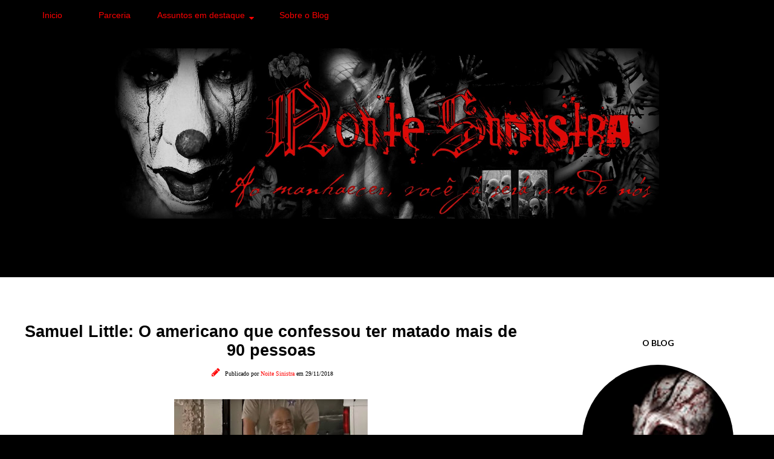

--- FILE ---
content_type: text/html; charset=UTF-8
request_url: https://www.noitesinistra.com/2018/11/samuel-little-o-americano-que-confessou.html
body_size: 46152
content:
<!DOCTYPE html>
<html class='v2' dir='ltr' lang='pt-BR' xmlns='http://www.w3.org/1999/xhtml' xmlns:b='http://www.google.com/2005/gml/b' xmlns:data='http://www.google.com/2005/gml/data' xmlns:expr='http://www.google.com/2005/gml/expr'>
<head>
<link href='https://www.blogger.com/static/v1/widgets/335934321-css_bundle_v2.css' rel='stylesheet' type='text/css'/>
<!-- Global site tag (gtag.js) - Google Analytics -->
<script async='async' src='https://www.googletagmanager.com/gtag/js?id=UA-35168730-1'></script>
<script>
  window.dataLayer = window.dataLayer || [];
  function gtag(){dataLayer.push(arguments);}
  gtag('js', new Date());

  gtag('config', 'UA-35168730-1');
</script>
<meta charset='UTF-8'/>
<meta content='width=device-width' name='viewport'/>
<meta content='width=device-width, initial-scale=1.0' name='viewport'/>
<meta content='IE=edge' http-equiv='X-UA-Compatible'/>
<meta content='text/html; charset=UTF-8' http-equiv='Content-Type'/>
<meta content='blogger' name='generator'/>
<link href='https://www.noitesinistra.com/favicon.ico' rel='icon' type='image/x-icon'/>
<link href='https://www.noitesinistra.com/2018/11/samuel-little-o-americano-que-confessou.html' rel='canonical'/>
<link rel="alternate" type="application/atom+xml" title="Noite Sinistra - Atom" href="https://www.noitesinistra.com/feeds/posts/default" />
<link rel="alternate" type="application/rss+xml" title="Noite Sinistra - RSS" href="https://www.noitesinistra.com/feeds/posts/default?alt=rss" />
<link rel="service.post" type="application/atom+xml" title="Noite Sinistra - Atom" href="https://www.blogger.com/feeds/6953451157479378542/posts/default" />

<link rel="alternate" type="application/atom+xml" title="Noite Sinistra - Atom" href="https://www.noitesinistra.com/feeds/8449990320608029553/comments/default" />
<!--Can't find substitution for tag [blog.ieCssRetrofitLinks]-->
<link href='https://blogger.googleusercontent.com/img/b/R29vZ2xl/AVvXsEgXhBkxnd2tA__aaCK3YL4YwNr7pvZgP_jNek4RHPwMXpscQdvehlWB_eJIrz1vuxM9XRRcGAzR_eiD0yU72BLRoTXvDX4k8tMQyahDeixTM0ole5goWDhQq01-FRCVdg019Clig40fHaP3/s320/samuel-little.jpg' rel='image_src'/>
<meta content='Samuel Little, de 79 anos, é considerado o maior assassino em série da história moderna dos Estados Unidos. Ele afirma ter matado pelo menos 90 pessoas entre 1970 e 2013 e constantemente choca policiais e promotores pela falta de remorso e pelo excesso de detalhes sobre seus crimes.' name='description'/>
<meta content='https://www.noitesinistra.com/2018/11/samuel-little-o-americano-que-confessou.html' property='og:url'/>
<meta content='Samuel Little: O americano que confessou ter matado mais de 90 pessoas' property='og:title'/>
<meta content='Samuel Little, de 79 anos, é considerado o maior assassino em série da história moderna dos Estados Unidos. Ele afirma ter matado pelo menos 90 pessoas entre 1970 e 2013 e constantemente choca policiais e promotores pela falta de remorso e pelo excesso de detalhes sobre seus crimes.' property='og:description'/>
<meta content='https://blogger.googleusercontent.com/img/b/R29vZ2xl/AVvXsEgXhBkxnd2tA__aaCK3YL4YwNr7pvZgP_jNek4RHPwMXpscQdvehlWB_eJIrz1vuxM9XRRcGAzR_eiD0yU72BLRoTXvDX4k8tMQyahDeixTM0ole5goWDhQq01-FRCVdg019Clig40fHaP3/w1200-h630-p-k-no-nu/samuel-little.jpg' property='og:image'/>
<title>Samuel Little: O americano que confessou ter matado mais de 90 pessoas
Noite Sinistra</title>
<!--[if lt IE 9]> <script src="http://html5shim.googlecode.com/svn/trunk/html5.js"></script> <![endif]-->
<style type='text/css'>@font-face{font-family:'Lato';font-style:normal;font-weight:700;font-display:swap;src:url(//fonts.gstatic.com/s/lato/v25/S6u9w4BMUTPHh6UVSwaPGQ3q5d0N7w.woff2)format('woff2');unicode-range:U+0100-02BA,U+02BD-02C5,U+02C7-02CC,U+02CE-02D7,U+02DD-02FF,U+0304,U+0308,U+0329,U+1D00-1DBF,U+1E00-1E9F,U+1EF2-1EFF,U+2020,U+20A0-20AB,U+20AD-20C0,U+2113,U+2C60-2C7F,U+A720-A7FF;}@font-face{font-family:'Lato';font-style:normal;font-weight:700;font-display:swap;src:url(//fonts.gstatic.com/s/lato/v25/S6u9w4BMUTPHh6UVSwiPGQ3q5d0.woff2)format('woff2');unicode-range:U+0000-00FF,U+0131,U+0152-0153,U+02BB-02BC,U+02C6,U+02DA,U+02DC,U+0304,U+0308,U+0329,U+2000-206F,U+20AC,U+2122,U+2191,U+2193,U+2212,U+2215,U+FEFF,U+FFFD;}@font-face{font-family:'Montserrat';font-style:normal;font-weight:400;font-display:swap;src:url(//fonts.gstatic.com/s/montserrat/v31/JTUHjIg1_i6t8kCHKm4532VJOt5-QNFgpCtr6Hw0aXp-p7K4KLjztg.woff2)format('woff2');unicode-range:U+0460-052F,U+1C80-1C8A,U+20B4,U+2DE0-2DFF,U+A640-A69F,U+FE2E-FE2F;}@font-face{font-family:'Montserrat';font-style:normal;font-weight:400;font-display:swap;src:url(//fonts.gstatic.com/s/montserrat/v31/JTUHjIg1_i6t8kCHKm4532VJOt5-QNFgpCtr6Hw9aXp-p7K4KLjztg.woff2)format('woff2');unicode-range:U+0301,U+0400-045F,U+0490-0491,U+04B0-04B1,U+2116;}@font-face{font-family:'Montserrat';font-style:normal;font-weight:400;font-display:swap;src:url(//fonts.gstatic.com/s/montserrat/v31/JTUHjIg1_i6t8kCHKm4532VJOt5-QNFgpCtr6Hw2aXp-p7K4KLjztg.woff2)format('woff2');unicode-range:U+0102-0103,U+0110-0111,U+0128-0129,U+0168-0169,U+01A0-01A1,U+01AF-01B0,U+0300-0301,U+0303-0304,U+0308-0309,U+0323,U+0329,U+1EA0-1EF9,U+20AB;}@font-face{font-family:'Montserrat';font-style:normal;font-weight:400;font-display:swap;src:url(//fonts.gstatic.com/s/montserrat/v31/JTUHjIg1_i6t8kCHKm4532VJOt5-QNFgpCtr6Hw3aXp-p7K4KLjztg.woff2)format('woff2');unicode-range:U+0100-02BA,U+02BD-02C5,U+02C7-02CC,U+02CE-02D7,U+02DD-02FF,U+0304,U+0308,U+0329,U+1D00-1DBF,U+1E00-1E9F,U+1EF2-1EFF,U+2020,U+20A0-20AB,U+20AD-20C0,U+2113,U+2C60-2C7F,U+A720-A7FF;}@font-face{font-family:'Montserrat';font-style:normal;font-weight:400;font-display:swap;src:url(//fonts.gstatic.com/s/montserrat/v31/JTUHjIg1_i6t8kCHKm4532VJOt5-QNFgpCtr6Hw5aXp-p7K4KLg.woff2)format('woff2');unicode-range:U+0000-00FF,U+0131,U+0152-0153,U+02BB-02BC,U+02C6,U+02DA,U+02DC,U+0304,U+0308,U+0329,U+2000-206F,U+20AC,U+2122,U+2191,U+2193,U+2212,U+2215,U+FEFF,U+FFFD;}</style>
<style id='page-skin-1' type='text/css'><!--
/*
-----------------------------------------------
Template Amanda Modificado
Template responsivo by Elaine Gaspareto
(http://www.elainegaspareto.com)
Não retire e nem altere os créditos!
----------------------------------------------- */
/*  VARIÁVEIS DO PAINEL
====================
<Variable name="keycolor" description="Main Color" type="color" default="#66bbdd"/>
<Group description="Page Text" selector="body">
<Variable name="body.font" description="Font" type="font"
default="normal normal 12px Arial, Tahoma, Helvetica, FreeSans, sans-serif"/>
<Variable name="body.text.color" description="Text Color" type="color" default="#222222"/>
</Group>
<Group description="Backgrounds" selector=".body-fauxcolumns-outer">
<Variable name="body.background.color" description="Outer Background" type="color" default="#66bbdd"/>
<Variable name="content.background.color" description="Main Background" type="color" default="#ffffff"/>
<Variable name="header.background.color" description="Header Background" type="color" default="transparent"/>
</Group>
<Group description="Links" selector=".main-outer">
<Variable name="link.color" description="Link Color" type="color" default="#2288bb"/>
<Variable name="link.visited.color" description="Visited Color" type="color" default="#888888"/>
<Variable name="link.hover.color" description="Hover Color" type="color" default="#33aaff"/>
</Group>
<Group description="Blog Title" selector=".header h1">
<Variable name="header.font" description="Font" type="font"
default="normal normal 60px Arial, Tahoma, Helvetica, FreeSans, sans-serif"/>
<Variable name="header.text.color" description="Title Color" type="color" default="#3399bb" />
</Group>
<Group description="Blog Description" selector=".header .description">
<Variable name="description.text.color" description="Description Color" type="color"
default="#777777" />
</Group>
<Group description="Tabs Text" selector=".tabs-inner .widget li a">
<Variable name="tabs.font" description="Font" type="font"
default="normal normal 14px Arial, Tahoma, Helvetica, FreeSans, sans-serif"/>
<Variable name="tabs.text.color" description="Text Color" type="color" default="#999999"/>
<Variable name="tabs.selected.text.color" description="Selected Color" type="color" default="#000000"/>
</Group>
<Group description="Tabs Background" selector=".tabs-outer .PageList">
<Variable name="tabs.background.color" description="Background Color" type="color" default="#f5f5f5"/>
<Variable name="tabs.selected.background.color" description="Selected Color" type="color" default="#eeeeee"/>
</Group>
<Group description="Título do post" selector="h3.post-title">
<Variable name="post.title.font" description="Font" type="font" default="normal normal 24px 'Old Standard TT', serif;"/>
<Variable name="post.title.text.color" description="Title Link Color" type="color" default="#373737"/>
<Variable name="title.hover.text.color" description="Selected Color" type="color" default="#f3e3dd"/>
</Group>
<Group description="Date Header" selector=".date-header">
<Variable name="date.header.color" description="Text Color" type="color"
default="#444444"/>
<Variable name="date.header.background.color" description="Background Color" type="color"
default="transparent"/>
<Variable name="date.header.font" description="Text Font" type="font"
default="normal bold 11px Arial, Tahoma, Helvetica, FreeSans, sans-serif"/>
<Variable name="date.header.padding" description="Date Header Padding" type="string" default="inherit"/>
<Variable name="date.header.letterspacing" description="Date Header Letter Spacing" type="string" default="inherit"/>
<Variable name="date.header.margin" description="Date Header Margin" type="string" default="inherit"/>
</Group>
<Group description="Botão Leia mais" selector=".jump-link">
<Variable name="jump.link.font" description="Font" type="font" default="normal normal 10px 'Montserrat', sans-serif;"/>
<Variable name="jump.link.font.colour" description="Text Color" type="color" default="#000000"/>
<Variable name="jump.link.background.color" description="Background Color" type="color" default="#fcf2ef"/>
<Variable name="jump.link.hover.color" description="Button Hover Color" type="color" default="#000000"/>
<Variable name="jump.link.hover.text" description="Hover Text Color" type="color" default="#FFFFFF"/>
</Group>
<Group description="Post Footer" selector=".post-footer">
<Variable name="post.footer.font" description="Font" type="font" default="normal normal 10px 'Montserrat', sans-serif;"/>
<Variable name="post.footer.text.color" description="Text Color" type="color" default="#000000"/>
<Variable name="post.footer.background.color" description="Background Color" type="color" default="#FFFFFF"/>
<Variable name="post.footer.border.color" description="Shadow Color" type="color" default="#f3f2f2"/>
</Group>
<Group description="Gadgets" selector="h2">
<Variable name="widget.title.font" description="Title Font" type="font"
default="normal bold 11px Arial, Tahoma, Helvetica, FreeSans, sans-serif"/>
<Variable name="widget.title.text.color" description="Title Color" type="color" default="#000000"/>
<Variable name="widget.alternate.text.color" description="Alternate Color" type="color" default="#999999"/>
</Group>
<Group description="Gadget Links" selector=".sidebar .widget">
<Variable name="widget.link.color" description="Link Color" type="color" default="#444444"/>
<Variable name="widget.link.visited.color" description="Visited Color" type="color" default="#ffffff"/>
<Variable name="widget.border.color" description="Cor da borda" type="color" default="#444444"/>
</Group>
<Group description="Gadget Text" selector=".footer-inner .widget, .sidebar .widget">
<Variable name="widget.font" description="Font" type="font"
default="normal normal 20px Arial, Tahoma, Helvetica, FreeSans, sans-serif"/>
<Variable name="widget.text.color" description="Text Color" type="color" default="#444444"/>
</Group>
<Group description="Background do título do gadget" selector=".gadgets ">
<Variable name="titulo.background.color" description="Background Color" type="color" default="#141414"/>
<Variable name="titulo.border.color" description="Border Color" type="color" default="#ffffff"/>
</Group>
<Group description="Images" selector=".main-inner">
<Variable name="image.background.color" description="Background Color" type="color" default="#ffffff"/>
<Variable name="image.border.color" description="Border Color" type="color" default="#eeeeee"/>
<Variable name="image.text.color" description="Caption Text Color" type="color" default="#444444"/>
</Group>
<Group description="Accents" selector=".content-inner">
<Variable name="body.rule.color" description="Separator Line Color" type="color" default="#eeeeee"/>
<Variable name="tabs.border.color" description="Tabs Border Color" type="color" default="#ffffff"/>
</Group>
<Variable name="body.background" description="Body Background" type="background"
color="#000000" default="$(color) none repeat scroll top left"/>
<Variable name="body.background.override" description="Body Background Override" type="string" default=""/>
<Variable name="body.background.gradient.cap" description="Body Gradient Cap" type="url"
default="url(https://resources.blogblog.com/blogblog/data/1kt/simple/gradients_light.png)"/>
<Variable name="body.background.gradient.tile" description="Body Gradient Tile" type="url"
default="url(https://resources.blogblog.com/blogblog/data/1kt/simple/body_gradient_tile_light.png)"/>
<Variable name="content.background.color.selector" description="Content Background Color Selector" type="string" default=".content-inner"/>
<Variable name="content.padding" description="Content Padding" type="length" default="10px" min="0" max="100px"/>
<Variable name="content.padding.horizontal" description="Content Horizontal Padding" type="length" default="0" min="0" max="100px"/>
<Variable name="content.shadow.spread" description="Content Shadow Spread" type="length" default="40px" min="0" max="100px"/>
<Variable name="content.shadow.spread.webkit" description="Content Shadow Spread (WebKit)" type="length" default="5px" min="0" max="100px"/>
<Variable name="content.shadow.spread.ie" description="Content Shadow Spread (IE)" type="length" default="10px" min="0" max="100px"/>
<Variable name="main.border.width" description="Main Border Width" type="length" default="0" min="0" max="10px"/>
<Variable name="header.background.gradient" description="Header Gradient" type="url" default="none"/>
<Variable name="header.shadow.offset.left" description="Header Shadow Offset Left" type="length" default="-1px" min="-50px" max="50px"/>
<Variable name="header.shadow.offset.top" description="Header Shadow Offset Top" type="length" default="-1px" min="-50px" max="50px"/>
<Variable name="header.shadow.spread" description="Header Shadow Spread" type="length" default="1px" min="0" max="100px"/>
<Variable name="header.padding" description="Header Padding" type="length" default="30px" min="0" max="100px"/>
<Variable name="header.border.size" description="Header Border Size" type="length" default="1px" min="0" max="10px"/>
<Variable name="header.bottom.border.size" description="Header Bottom Border Size" type="length" default="0" min="0" max="10px"/>
<Variable name="header.border.horizontalsize" description="Header Horizontal Border Size" type="length" default="0" min="0" max="10px"/>
<Variable name="description.text.size" description="Description Text Size" type="string" default="140%"/>
<Variable name="tabs.margin.top" description="Tabs Margin Top" type="length" default="0" min="0" max="100px"/>
<Variable name="tabs.margin.side" description="Tabs Side Margin" type="length" default="30px" min="0" max="100px"/>
<Variable name="tabs.background.gradient" description="Tabs Background Gradient" type="url"
default="url(https://resources.blogblog.com/blogblog/data/1kt/simple/gradients_light.png)"/>
<Variable name="tabs.border.width" description="Tabs Border Width" type="length" default="1px" min="0" max="10px"/>
<Variable name="tabs.bevel.border.width" description="Tabs Bevel Border Width" type="length" default="1px" min="0" max="10px"/>
<Variable name="post.margin.bottom" description="Post Bottom Margin" type="length" default="25px" min="0" max="100px"/>
<Variable name="image.border.small.size" description="Image Border Small Size" type="length" default="2px" min="0" max="10px"/>
<Variable name="image.border.large.size" description="Image Border Large Size" type="length" default="5px" min="0" max="10px"/>
<Variable name="page.width.selector" description="Page Width Selector" type="string" default=".region-inner"/>
<Variable name="page.width" description="Page Width" type="string" default="auto"/>
<Variable name="main.section.margin" description="Main Section Margin" type="length" default="15px" min="0" max="100px"/>
<Variable name="main.padding" description="Main Padding" type="length" default="15px" min="0" max="100px"/>
<Variable name="main.padding.top" description="Main Padding Top" type="length" default="30px" min="0" max="100px"/>
<Variable name="main.padding.bottom" description="Main Padding Bottom" type="length" default="30px" min="0" max="100px"/>
<Variable name="paging.background"
color="#ffffff"
description="Background of blog paging area" type="background"
default="transparent none no-repeat scroll top center"/>
<Variable name="footer.bevel" description="Bevel border length of footer" type="length" default="0" min="0" max="10px"/>
<Variable name="mobile.background.overlay" description="Mobile Background Overlay" type="string"
default="transparent none repeat scroll top left"/>
<Variable name="mobile.background.size" description="Mobile Background Size" type="string" default="auto"/>
<Variable name="mobile.button.color" description="Mobile Button Color" type="color" default="#ffffff" />
<Variable name="startSide" description="Side where text starts in blog language" type="automatic" default="left"/>
<Variable name="endSide" description="Side where text ends in blog language" type="automatic" default="right"/>
*/
/* CORPO DO TEMPLATE
----------------------------------------------- */
body {
font: normal normal 20px Arial, Tahoma, Helvetica, FreeSans, sans-serif;
color: #444444;
background: #000000 none no-repeat scroll center center;
padding: 0 0 0 0;
background-attachment: scroll;
}
html body .content-outer {
min-width: 0;
max-width: 100%;
width: 100%;
}
a:link {
text-decoration:none;
color: #ff0000;
}
a:visited {
text-decoration:none;
color: #ffffff;
}
a:hover {
text-decoration:none;
color: #444444;
}
.body-fauxcolumn-outer .fauxcolumn-inner {
background: transparent none repeat scroll top left;
_background-image: none;
}
.body-fauxcolumn-outer .cap-top {
position: absolute;
z-index: 1;
height: 400px;
width: 100%;
}
.body-fauxcolumn-outer .cap-top .cap-left {
width: 100%;
background: transparent none repeat-x scroll top left;
_background-image: none;
}
.content-outer {
-moz-box-shadow: 0 0 0 rgba(0, 0, 0, .15);
-webkit-box-shadow: 0 0 0 rgba(0, 0, 0, .15);
-goog-ms-box-shadow: 0 0 0 #333333;
box-shadow: 0 0 0 rgba(0, 0, 0, .15);
margin-bottom: 1px;
}
.content-inner {
padding: 0 0;
}
.main-outer, .footer-outer {
background-color: #ffffff;
}
/* AREA DO HEADER
----------------------------------------------- */
.header-outer {
background: rgba(0, 0, 0, 0) none repeat-x scroll 0 -400px;
_background-image: none;
}
.Header h1 {
font: normal normal 70px Arial, Tahoma, Helvetica, FreeSans, sans-serif;
color: rgba(0, 0, 0, 0);
text-shadow: 0 0 0 rgba(0, 0, 0, .2);
}
.Header h1 a {
color: rgba(0, 0, 0, 0);
}
.Header .description {
font-size: 200%;
color: rgba(0, 0, 0, 0);
}
.header-inner .Header .titlewrapper {
padding: 22px 30px;
}
.header-inner .Header .descriptionwrapper {
padding: 0 30px;
}
#Header1_headerimg {
width: 100%;
max-width: 900px;
height: auto;
margin: 0 auto;
margin-top:4em;
margin-bottom: -1em;
}
/* MAIN-WRAPPER
----------------------------------------------- */
.main-inner {
margin-top:-2em;;
}
.main-inner .column-center-inner {
padding: 10px 0;
}
.main-inner .column-center-inner .section {
margin: 0 22px;
}
/* Coluna lateral direita*/
.main-inner .column-right-outer {
width: 30%;
}
.main-inner .column-right-inner {
margin-left: 0.1em;
margin-right: 0.1em;
margin-top: 0.5em;
background: transparent;
}
.main-inner .fauxcolumn-right-outer .fauxcolumn-inner {
margin-left: 20px;
}
/* Area dos posts*/
.main-inner .column-center-outer {
width: 70%;
background: transparent none repeat scroll top left;
}
/* Coluna lateral esquerda*/
.main-inner .column-left-inner {
margin-right: 10px;
}
.main-inner .fauxcolumn-left-outer .fauxcolumn-inner {
margin-right: 10px;
background: #ffffff none repeat scroll top left;
}
.main-inner .column-left-inner,
.main-inner .column-right-inner {
padding: 0.9375em 0;
}
/* Formatação sidebar e footer*/
.footer-inner .widget, .sidebar .widget {
margin: 1.5em 0em;
}
/* TÍTULOS SIDEBAR
----------------------------------------------- */
div.widget > h2,
div.widget h2.title {
margin: 0 0 1em 0;
padding: 0.8em 0.8em 1em 0.8em;
background: rgba(0, 0, 0, 0);
text-align: center;
font: normal bold 14px Lato;
text-transform: uppercase;
color: #000000;
clear: both;
}
.sidebar .widget {
padding-bottom: 1em;
padding-left: 0.8em; padding-right: 0.8em;
margin: 20px 0px 20px;
border:1px solid #ffffff;
}
.sidebar .widget:first-child {
background: transparent;
padding:20px;
border: none !important;
}
/* WIDGETS
----------------------------------------------- */
.widget .zippy {
color: #660000;
text-shadow: 2px 2px 1px rgba(0, 0, 0, .1);
}
.widget .popular-posts ul {
list-style: none;
}
/* POSTS E DATA
----------------------------------------------------*/
.post-outer {
background: #fff; /* Fundo da postagem */
padding-top: 10px; /* Espaço do topo */
padding-left: 20px; /* Espaço da esquerda */
padding-right: 20px; /* Espaço da direita */
padding-bottom: 8px; /* Espaço de baixo */
margin-left: -5px;
margin-right: -5px;
margin-top: 15px;
margin-bottom: 20px;
border-radius: 0px;
}
h3.post-title {
font: normal bold 27px Arial, Tahoma, Helvetica, FreeSans, sans-serif;
margin-bottom: 3px;
text-align: center;
color: #000000;
text-transform: none;
}
h3.post-title a {color: #000000;}
h3.post-title a:hover {color: #444444;}
h2 { font-size: 22px;}
.post-body {line-height: 1.7;position: relative;}
.post-body a {border-bottom:0px solid #ddd}
.post-body .separator a {margin-left: 0 !important;margin-right: 0!important;border-bottom: none!important;padding: 0px;}
.post-body img, .widget.Image {max-width: 100%;height: auto;}
.post-body a img {padding: 0px;}
.post-body ol, .post-body ul {padding-top: 15px; padding-bottom: 15px;}
blockquote:before {
}
.post blockquote {background: #FFFFFF;padding: 20px;font-size: 15px;font-style: normal;}
.post-body ol li {list-style: auto!important}
.post-body ul li {list-style: disc}
/*.widget.Blog ol li {list-style: decimal!important}*/
.post-body img, .post-body .tr-caption-container, .Profile img, .Image img, .BlogList .item-thumbnail img {
padding: 2px;
background: #ffffff;
}
.post-body img, .post-body .tr-caption-container {
padding: 0;
}
.post-body .tr-caption-container {
color: #222222;
}
.post-body .tr-caption-container img {
padding: 0;
width: 100%;
height: auto;
background: transparent;
border: none;
}
.post-header {
margin: 0 0 1.5em;
line-height: 1.6;
font-size: 100%;
}
.posts-thumb {display: block; text-align: center; margin-bottom:15px;}
/* BOTÃO LEIA MAIS
----------------------------------------------------*/
#showlink {
float: right;
margin-right: 40em !important; /* aplique margens para posicionar link */
margin-bottom:2.5em;
margin-top:3.8em; /*a margem negativa para o topo aproxima o link do texto do post */
font: normal bold 10px Arial, Tahoma, Helvetica, FreeSans, sans-serif;
}
#showlink a {
background: #000000;
font: normal bold 10px Arial, Tahoma, Helvetica, FreeSans, sans-serif;
padding: 10px 60px 10px 60px;
text-transform: uppercase;
color: #ffffff;
text-align: center;
letter-spacing: 2px;
-webkit-transition: all .2s ease-in-out;
-moz-transition: all .2s ease-in-out;
-ms-transition: all .2s ease-in-out;
-o-transition: all .2s ease-in-out;
transition: all .2s ease-in-out;
}
#showlink a:hover {
color: #ffffff;
text-decoration: none;
background: #222222;
}
/* POST FOOTER
----------------------------------------------------*/
.post-footer {
font: normal normal 14px Montserrat;
font-size: 13px;
line-height:22px;
margin: 10px 0 0;
margin-top: 10px;
margin-bottom: 50px;
color: #000000;
padding: 0;
background-color: rgba(0, 0, 0, 0);
position: relative;
text-transform: none;
letter-spacing: 2px;
overflow: auto;
position: relative;
border-bottom:rgba(0, 0, 0, 0);
}
.post-footer a {color:#ff0000;}
.post-share-buttons, .goog-inline-block {display:none}
.post-footer a:hover, .post-sharing a:hover {color: #444444;}
.post-comment-link {
font: normal 14px 'Poppins';
width: auto;
margin: 0 auto;
display: inline-block;
float: center;
width: 33.33%;
text-align: center;
padding: 5px 0;
}
.post-labels {
margin-top: -1em;
display:block;
padding:4px;
margin-left: 7px;
text-align: center;
text-transform: none;
}
/*-- COMPARTILHE--*/
.compartilhe {
background: transparent;
text-align: center;
margin-top: 3em;
height: 30px;
}
p.share {
float: center;
text-align: center;
font-family: 'oregano', sans-serif;
font-size: 20px;
color: #000;
}
/*** SHARE BUTTONS ***/
.post-share {
text-align:center;
margin-top:10px;
margin-bottom:20px;
background:transparent;
}
.post-share a {
display:inline-block;
}
.share-box {
color: #000;
padding-top: 3px;
width: 28px;
height: 28px;
background: transparent;
display: inline-block;
line-height: 36px;
border-radius: 0;
margin: 0 10px;
-o-transition: .3s;
-ms-transition: .3s;
-moz-transition: .3s;
-webkit-transition: .3s;
}
.share-box i {
font-size:27px; }
.share-box:hover {
background:transparent;
color:#ff0000;
}
/* CRÉDITOS DO RODAPÉ */
#footer-wrapper{background:#000;border-top: 4px solid #000000;font-size:12px;color:#aab4b8;text-align:center;}
#footer-wrapper .site-footer,#footer-wrapper .site-credit{position:relative;max-width:1140px;background:#000;color:#777;padding:20px 0 0;text-align:center;font: 12px "open sans";text-transform:none;letter-spacing:2px;line-height:20px;margin:auto}
#footer-wrapper .site-credit{padding:0 0 20px}
#footer-wrapper .site-footer a,#footer-wrapper .site-credit a{color:#ddd}
#footer-wrapper .site-footer a:hover,#footer-wrapper .site-credit a:hover{color:#ff0000;text-decoration:none;}
/* VOLTAR AO TOPO */
#backtotop{
overflow:hidden;
position:fixed;
z-index:90;
right:30px;
bottom:20px;
display:none;
width:42px;
height:42px;
line-height:20px;
color:#fff;
text-align:center;
background:#000000;
box-shadow: 0 3px 13px -5px #000;
font: 13px 'open sans';
text-indent:0;
cursor:pointer;
-webkit-transform:translateZ(0);
padding:4px 0 0;
text-align:center;
border-radius:0px;
transition:all .5s}
#backtotop:hover {
background: #000; color:#fff;
text-decoration: none !important;}
/* PESQUISA
----------------------------------------------------*/
#search-box {
color: #000;
border: none;
cursor: pointer;
margin-left: 0;
padding: 0 0 0 10px;
width: 95%;
font-family: Open Sans; font-size: 11px;
}
input.gsc-input {
padding : 7px 5px;
border:1px solid #e7e7e7;
font: normal normal 14px 'open sans', sans-serif;;
}
input.gsc-search-button {
border: none;
background: #000000;
color: #fff;
padding : 10px 15px;
cursor: hand;
font: normal normal 10px 'open sans', sans-serif;;
font-size: 10px;
text-transform:uppercase;
}
input.gsc-search-button:hover {
border: none;
background: #222;
color: #fff;
padding : 10px 15px;
cursor: pointer;
font: normal normal 10px 'open sans', sans-serif;;
font-size: 10px;
text-transform:uppercase;
}
/* REDES SOCIAIS SIDEBAR
----------------------------------------------------*/
#socialmediaiconsside {
font-size: 27px;
margin: 0;
padding-right: 10px;
text-align: center;
position:relative;
}
#socialmediaiconsside a {
color: #222;
display: inline-block;
line-height: 40px;
padding: 0 5px;
}
#socialmediaiconsside a:hover {
color: #ff0000;
}
/* FOTO DO PERFIL
----------------------------------------------------*/
.profile-pic {
text-align: center;
font-size: 14px;
}
.profile-pic img {
width: 250px;
height: auto;
border-radius: 1000px;
-webkit-border-radius: 1000px;
opacity:1
}
.profile-pic img:hover {opacity:0.7}
/* ARQUIVO PERSONALIZADO
----------------------------------------------------*/
select#BlogArchive1_ArchiveMenu {
width: 100%;
padding: 5px 10px!important;
border: 1px solid #eee;
font:normal normal 14px 'poppins', sans-serif;;
font-size: 12px;
color: #999;
}
.widget li, .BlogArchive #ArchiveList ul.flat li {
list-style: none;
margin: 0;
padding: 0
}
.BlogArchive #ArchiveList ul.posts li {padding-bottom: 3px;}
/* SEGUIR VIA EMAIL
----------------------------------------------------*/
#search-box {
color: #000;
border: none;
cursor: pointer;
margin-left: 0;
padding: 0 0 0 10px;
width: 95%;
font: 12px 'open sans'
}
#FollowByEmail1  {}
.FollowByEmail .follow-by-email-inner .follow-by-email-address {
border: 1px solid #eee;
color: #000;
font: normal normal 12px 'open sans', sans-serif;;
line-height: 30px;
width: 100%;
text-align: center;
padding:  15px!important;
margin:0;
}
.FollowByEmail .follow-by-email-inner .follow-by-email-submit {
background: #000000;
border: none;
color: #fff;
cursor: pointer;
height: 30px;
margin: 0;
padding : 3px 0;
text-align: center;
text-transform: none;
transition: all 0.5s ease 0s;
font: normal normal 12px 'open sans', sans-serif;;
width:100%;
}
.FollowByEmail .follow-by-email-inner .follow-by-email-submit:hover {background-color: #000000; color: #FFFFFF;}
/* POSTAGENS RELACIONADAS
----------------------------------------------------*/
#related-posts{float: center;
text-align:center;
width: 100%;
margin-top: -2em;
margin-left: 8px;
display: block;}
#related-posts a{
}
#related-posts a:hover{
}
#related-posts h2{
background: none;
}
#related-posts .related_img {
margin: 0;
padding: 5px;
width: 270px;
height: 230px;
transition: all 0.3s ease-in-out;
-webkit-transition: all 0.3s ease-in-out;
-moz-transition: all 0.3s ease-in-out;
-o-transition: all 0.3s ease-in-out;
-ms-transition: all 0.3s ease-in-out;
margin-left: 6px;
}
#related-posts h2 {
margin: 10px 0 20px;
font: 23px 'Oregano', sans-serif;
text-transform: none;
text-align: center;
letter-spacing: 2px;
color: #ff0000;
text-align: center!important;}
#related-title {
color: #ff0000;
text-align: center;
padding: 70px 10px;
font-size: 13px;
width: 260px;
height: 220px;
position: absolute;
font-family: poppins;
margin-left:11px;
background-color:#000000;
margin-top: -231px;
transition-duration: .4s;
opacity: 0;
}
#related-title:hover {opacity: 1}
#related-posts .related_img:hover{opacity:.7;filter:alpha(opacity=70);-moz-opacity:.7;-khtml-opacity:.7; }
/* COMENTÁRIOS
------------------------------------------------*/
#comments .comment-author {  padding-top: 1.5em; border-top: 1px solid #ffffff;background-position: 0 1.5em;}
#comments .comment-author:first-child { padding-top: 0; border-top: none;}
.avatar-image-container {  margin: .2em 0 0;}
#comments .avatar-image-container img {  border: 1px solid rgba(0, 0, 0, 0);}
.comments{clear:both;margin-top:10px;margin-bottom:0;font-family:Arial;line-height:18px;font-size:15px}
.comments .comments-content{margin-bottom:16px;font-weight:normal;text-align:left}
.comments .comment .comment-actions a,.comments .comment .continue a{
display:inline-block;
margin:0 0 10px 10px;
padding:0 15px;
color:#fff !important; /*--- cor da fonte do botão reply--- */
font: 15px 'poppins' !important;
text-align:center;
text-decoration:none;
background:#000000;  /*--- cor de fundo do botão reply--- */
border:1px solid #000000;  /*--- cor da borda do botão reply--- */
height:24px;
line-height:24px;
font-weight:normal;
cursor:pointer;
}
.comments .comment .comment-actions a:hover,.comments .comment .continue a:hover {
text-decoration: none;
background:#660000; /*--- cor de fundo do botão reply hover--- */
color:#000 !important; /*--- cor da fonte do botão reply hover--- */
border:1px solid #660000; /*--- cor da borda do botão reply hover--- */
text-shadow:none;
}
.comment-header{ /*--- linha onde fica o nome do autor do comentário --- */
background-color:#f5f5f5;   /*--- cor de fundo--- */
font-size:16px;
font-weight:bold;
border-bottom:3px solid #f5f5f5;  /*--- cor da borda --- */
padding:5px;
border-radius:5px 5px 0 0;
-moz-border-radius:5px 5px 0 0;
}
.comments .comments-content .comment-thread ol{list-style-type:none;padding:0;text-align:none}
.comments .comments-content .inline-thread{padding:0}
.comments .comments-content .comment-thread{margin:8px 0}
.comments .comments-content .comment-thread:empty{display:none}
.comment-replies{margin-top:1em;margin-left:40px;background:#fff }
.comments .comments-content .comment{margin-bottom:0;padding-bottom:0}
.comments .comments-content .comment:first-child{padding-top:16px}
.comments .comments-content .comment:last-child{border-bottom:0;padding-bottom:0}
.comments .comments-content .comment-body{position:relative}
.comments .comments-content .user{font-style:normal;font-weight:normal}
.comments .comments-content .user a{color:;font-weight:normal;text-decoration:none}
.comments .comments-content .icon.blog-author{width:18px;height:18px;display:inline-block;margin:0 0 -4px 6px}
.comments .comments-content .datetime a{color: #ccc;font-size:10px;float:center;text-decoration:none}
.comment-content{margin:0 0 8px;padding:0 5px}
.comments .comments-content .owner-actions{position:absolute;right:0;top:0}
.comments .comments-replybox{border:none;height:230px;width:100%}
.comments .comment-replybox-thread{margin-top:0}
.comments .comment-replybox-single{margin-top:5px;margin-left:48px}
.comments .comments-content .loadmore a{display:block;padding:10px 16px;text-align:center}
.comments .thread-toggle{cursor:pointer;display:inline-block}
.comments .comments-content .loadmore{cursor:pointer;max-height:3em;margin-top:0}
.comments .comments-content .loadmore.loaded{max-height:0;opacity:0;overflow:hidden}
.comments .thread-chrome.thread-collapsed{display:none}
.comments .thread-toggle{display:inline-block}
.comments .thread-toggle .thread-arrow{display:inline-block;height:6px;width:7px;overflow:visible;margin:0.3em;padding-right:4px}
.comments .thread-expanded .thread-arrow{background:url("[data-uri] AAAAHCAYAAADEUlfTAAAAG0lEQVR42mNgwAfKy8v/48I4FeA0AacVDFQBAP9wJkE/KhUMAAAAAElFTkSuQmCC") no-repeat scroll 0 0 transparent}
.comments .thread-collapsed .thread-arrow{background:url("[data-uri] AcAAAAHCAYAAADEUlfTAAAAJUlEQVR42mNgAILy8vL/DLgASBKnApgkVgXIkhgKiNKJ005s4gDLbCZBiSxfygAAAAB JRU5ErkJggg==") no-repeat scroll 0 0 transparent}
.avatar-image-container{background:url(https://blogger.googleusercontent.com/img/b/R29vZ2xl/AVvXsEjHJgjHZcBRq1OycqkcQCOBQgS68wCz3EwN1TursbyCcv-GYkgsOiaTYw0Ar4l5Hg_sYXlj_VT-A5y-NHLHJ18Dhky_dP5bHuNoywGLe2CKpiz_9gy5j7NMmkDOzlFO1R2Tn45t-SAfsVIg/s1600/seta+cinza.png) top right no-repeat;float:left;vertical-align:middle;overflow:hidden;width:65px !important;height:51px !important;max-width:65px !important;max-height:51px !important}
.comments .avatar-image-container img{padding:2px;border:1px solid #f9f9f9;width:45px !important;height:45px !important;max-width:45px !important;max-height:45px !important}
.comments .comment-block{margin-left:65px;position:relative;border:1px solid #f9f9f9; background: #FFFFFF; border-radius:0px}
@media screen and (max-device-width:480px){.comments .comments-content .comment-replies{margin-left:0}}
/* Contador comentários
------------------------------------------------- */
.comment-thread ol {
counter-reset: contarcomentarios;
}
.comment-thread li:before {
content: counter(contarcomentarios,decimal);
counter-increment: contarcomentarios;
float: right;
font-size: 20px;
color: #000;
padding:10px;
position:relative;
z-index:2;
}
.comment-thread ol ol {
counter-reset: contarbis;
}
.comment-thread li li:before {
content: counter(contarcomentarios,decimal) "." counter(contarbis,lower-latin);
counter-increment: contarbis;
float: right;
font-size: 18px;
color:#ddd;
padding:10px;
position:relative;
z-index:2;
}
/*AJUSTES
---------------------------------------------- */
.section-columns td.columns-cell {
border-left: 1px solid #ffffff;
}
.blog-pager {
background: transparent none no-repeat scroll top center;
}
.blog-pager-older-link, .home-link,
.blog-pager-newer-link {
background-color: #ffffff;
padding: 5px;
}
.footer-outer {
border-top: 0 dashed #bbbbbb;
}
.widget .popular-posts ul {
list-style: none;
}
/* MENU FIXO BY ELAINE GASPARETO */
#menu-wrapper{
background:#000000;
height:50px;
width:100%;
position:fixed;
z-index:9999;
transform:translateZ(0);
}
#menu{
color:#ff0000;
height:50px;
max-width:1200px;
margin:0 auto;
}
#menu ul,#menu li{margin:0;padding:0;list-style:none;}
#menu ul{height:50px}
#menu li{
float:left;
display:inline;
position:relative;
font: normal normal 14px Arial, Tahoma, Helvetica, FreeSans, sans-serif;
font-weight:400;
}
#menu li a{color:#ff0000;}
#menu a{display:block;
line-height:50px;
padding:0 30px;
margin:0;
text-decoration:none;
color:#ddd;
transition:all 0.3s ease-in-out;
}
#menu li:hover > a{
color:#ffffff;
background: #660000;
}
#menu li a:hover{color:#ffffff;}
#menu input{display:none;margin:0;padding:0;width:80px;height:60px;opacity:0;cursor:pointer}
#menu label{
font-family:Arial;
font-size:30px;
font-weight:400;
display:none;
width:35px;
height:51px;line-height:51px;text-align:center}
#menu label span{font-size:13px;position:absolute;left:35px}
#menu ul.menus{
visibility:hidden;
opacity:0;height:auto;
overflow:hidden;
min-width:200px;
background: #000000;
position:absolute;z-index:99;
color:#444;
top:60px;
-moz-transform:translate(0,10px);
-o-transform:translate(0,10px);
-webkit-transform:translate(0,10px);
transform:translate(0,10px);
box-shadow:0 1px 5px rgba(0,0,0,0.2);
transition:all 0.3s ease-in-out;}
#menu li:hover > ul.menus{opacity:1;visibility:visible;-moz-transform:translate(0);-o-transform:translate(0);-webkit-transform:translate(0);transform:translate(0);
}
#menu a.ai,#menu a.trigger2{padding:0 27px 0 14px;transition:all 0.3s linear;}
#menu > li:hover > a.ai,#menu a.ai:hover{
background: #660000;
color:#ffffff;
}
#menu li > a.ai::after {content:"\f0d7";font-family:FontAwesome;margin:0 auto;width:10px;height:10px;line-height:60px;position:absolute;top:0;right:10px;}
#menu ul.menus a{
background:#fff;
color:#999;
border-bottom:1px solid #f0f0f0;margin:0;height: 45px;line-height:45px;padding:0 0 0 15px;transition:all 0s;}
#menu ul.menus a:hover{transition:all 0s;}
#menu ul.menus li{display:block;width:100%;font-family:'Montserrat';font-size:13px;font-weight:400;text-transform:none;}
#menu ul.menus li:hover{width:100%;}
#menu ul.menus li:last-child {border-bottom:none;}
#menu ul.menus li:first-child a{border-top:none;}
#menu ul.menus li:last-child a{border-bottom:none;}
#menu ul.menus > li:hover > a {background:#000000;color:#fff;transition:all 0s;}
#menu .ranpost {cursor:pointer;float:right;}
#menu .ranpost:hover {background-color:transparent!important;}
/*---POSTAGENS MAIS VISTAS--*/
.sidebar .PopularPosts ul {
margin: 0;
padding: 0;
}
.sidebar .PopularPosts ul li {
list-style: none !important;
padding: 0 !important;
margin-bottom: 20px;
margin-left: 5px;
}
.sidebar .PopularPosts .item-thumbnail {
height: 190px;
margin: 0;
overflow: hidden;
width: 100%;
}
.sidebar .PopularPosts .item-title {
position: relative;
}
.sidebar .PopularPosts img {
height: 100%;
width: 100%;
object-fit: cover;
}
.sidebar .PopularPosts .item-title a {
color: #000;
background: #fff;
opacity: 0.9;
font: 14px 'open sans', sans-serif;
text-transform: none;
padding: 10px;
position: absolute;
right: 3px;
left: 0px;
margin: 0px auto;
text-align: center;
text-decoration: none;
top: 70px;
width: 90%;
outline: 2px solid rgba(255,255,255,0.8);
outline-offset: 3px;
height: auto;
overflow: hidden;
z-index: 2;
}
.sidebar .PopularPosts .item-snippet {
background: rgba(0, 0, 0, 0.35);
border-top: 6px solid rgba(0, 0, 0, 0.1);
border-bottom: 6px solid rgba(0, 0, 0, 0.1);
color: #FFFFFF;
left: 0px;
right: 0px;
margin: 0px auto;
padding: 65px 10px 10px;
position: absolute;
font: 13px &quot;Times New Roman&quot;,Times,FreeSerif,serif;
text-align: center;
top: 35px;
width: 60%;
z-index: 1;
}
.sidebar .PopularPosts .item-content {
position: relative;
}
/*SLIDE CARROUSSEL
--------------------------- */
#slider-wrapper {
background: transparent;
margin-top: 0px;
margin-bottom: 5px;
margin-left: auto;
margin-right :auto;
}
div#slider-section {
margin: 0;
}
#slider-container {
margin-top: 13em;
padding-top: 0px;
padding-bottom: 10px;
}
.slick-slide {
height: 300px!important;
display: block;
text-align:center;
margin-right: 10px;
}
.slide-img {
width: 100%;
height: 100%;
background-size: cover!important;
}
.slick-slider {
position: relative;
display: block;
-moz-box-sizing: border-box;
box-sizing:
border-box;
-webkit-user-select: none;
-moz-user-select: none;
-ms-user-select: none;
user-select: none;
-webkit-touch-callout: none;
-khtml-user-select: none;
-ms-touch-action: pan-y;
touch-action: pan-y;
-webkit-tap-highlight-color: transparent;
}
.slick-list {
position: relative;
display: block;
overflow: hidden;
margin: 0;
padding: 0;
}
.slick-list:focus {
outline: none;
}
.slick-list.dragging {
cursor: pointer;
cursor: hand;
}
.slick-slider .slick-track, .slick-slider .slick-list {
-webkit-transform: translate3d(0, 0, 0);
-moz-transform: translate3d(0, 0, 0);
-ms-transform: translate3d(0, 0, 0);
-o-transform: translate3d(0, 0, 0);
transform: translate3d(0, 0, 0);
}
.slick-track {
position: relative;
top: 0;
left: 0;
display: block;
margin: 0 auto;
}
.slick-track:before, .slick-track:after {
display: table;
content: '';
}
.slick-track:after {
clear: both;
}
.slick-loading .slick-track {
visibility: hidden;
}
.slick-slide {
display: none;
float: left;
height: 100%;
min-height: 1px;
}
[dir='rtl'] .slick-slide {
float: right;
}
.slick-slide img {
display: block;
}
.slick-slide.slick-loading img {
display: none;
}
.slick-slide.dragging img {
pointer-events: none;
}
.slick-initialized .slick-slide {
display: block;
}
.slick-loading .slick-slide {
visibility: hidden;
}
.slick-vertical .slick-slide {
display: block;
height: auto;
border: 1px solid transparent;
}
.slick-loading .slick-list {
background-color: #fff;
}
.slick-prev,.slick-next {
font-size: 0;
line-height: 0;
position: absolute;
top: 50%;
display: block;
width: 20px;
height: 20px;
margin-top: -10px;
padding: 0;
cursor: pointer;
color: transparent;
border: none;
outline: none;
background: transparent;
}
.slick-prev:hover, .slick-prev:focus, .slick-next:hover, .slick-next:focus {
color: transparent;
outline: none;
background: transparent;
}
.slick-prev:hover:before, .slick-prev:focus:before, .slick-next:hover:before, .slick-next:focus:before {
opacity: 1;
}
.slick-prev.slick-disabled:before, .slick-next.slick-disabled:before {
opacity: .25;
}
.slick-prev:before, .slick-next:before {
font-size: 20px;
line-height: 1;
opacity: .75;
color: white;
-webkit-font-smoothing: antialiased;
-moz-osx-font-smoothing: grayscale;
}
.slick-prev {
left: -25px;
}
[dir='rtl'] .slick-prev {
right: -25px;
left: auto;
}
.slick-next {
right: -25px;
}
[dir='rtl'] .slick-next {
right: auto;
left: -25px;
}
.item.slick-slide:before {
content: &#39;&#39;;
position: absolute;
opacity: 0.4;
background: #000;
height: 100%;
width: 100%;
z-index: 9;
transition: all 0.25s;
-moz-transition: all 0.25s;
-webkit-transition: all 0.25s;
}
.item.slick-slide.slick-active:before {
content: &#39;&#39;;
position: absolute;
opacity: 1;
background: none;
transition: all 0.25s;
-moz-transition: all 0.25s;
-webkit-transition: all 0.25s;
}
.slide-title a {
font:normal normal 14px 'open sans';
color: #000000;
margin: 0;
padding: 0;
text-decoration: none;
text-align: center;
opacity:1;
line-height:1.4;
text-transform:none;
letter-spacing:1.5px;
font-style: normal;
}
span.slide-date {
font: normal normal 0px 'open sans';
font-style: normal;
text-transform: none;
letter-spacing: 2px;
}
#post-slider .slick-prev, #post-slider .slick-next {
font-size: 28px;
background: transparent;
color: #000;
display: block;
text-align: center;
outline: 0;
padding: 0;
width: 50px;
height: 50px;
position: absolute;
top: 50%;
margin-top: -25px;
border-radius: 0%;
cursor: pointer;
}
#post-slider .slick-prev {
left: 10px;
opacity: 0.8;
z-index: 20;
}
.slick-prev:before, .slick-next:before {
content:&#39;&#39;;
}
#post-slider .slick-next {
right: 10px;
opacity: 0.8;
}
.item {
position: relative;
}
#section-featured {
position: relative;
margin:0 auto;
}
#post-slider div img {}
#post-slider div span.title {
font-size: 19px;
color: #fff;
position: absolute;
bottom: 0;
left: 0;
width: 100%;
padding: 5px;
}
div#post-slider {
width:100%;
overflow:hidden;
display:block;
}
.post-slider-start {
display:block !important;
}
.slide-wrapper {
position: absolute;
top: 50%;
margin: 0 auto;
width: 100%;
left: 50%;
transform: translateX(-50%) translateY(0);
}
.slide-wrapper-inner {
background: #fff;
opacity: 0.8;
position: absolute;
top: 50%;
left: 50%;
width: 50%;
transform: translate(-50%, -50%);
display: table;
padding: 33px 20px;
resize: both;
overflow: auto;
vertical-align: middle;
text-align: center;
-moz-box-sizing: border-box;
-webkit-box-sizing: border-box;
box-sizing: border-box;
outline: 2px solid rgba(255,255,255,0.8);
outline-offset: 3px;
}
.slide-inner {
vertical-align: middle;
display: table-cell;
}
.slide-header {
margin-bottom: 0;
}
/* RESPONSIVOS BY ELAINE GASPARETO */
img, embed, iframe, object, video, #player {
max-width: 100%;
border:0;
}
/* CORREÇÃO DE BUGS
----------------------------------------------- */
* {
margin:0;
padding:0;
-webkit-box-sizing: border-box;
-moz-box-sizing: border-box;
box-sizing: border-box;
}
*, *:before, *:after {
-webkit-box-sizing: border-box;
-moz-box-sizing: border-box;
box-sizing: border-box;
}
/* EXTRAS
----------------------------------------------- */
i.fa.fa-pencil,i.fa.fa-tags{color:#ff0000;font-size:16px;padding:0 5px}
i.fa.fa-chevron-up{font-size: 13px;}
.feed-links {height:0px;visibility:hidden;display:none}

--></style>
<style type='text/css'>
/* Media queries
----------------------------------------------- */
@media screen and (max-width : 1680px) {
#showlink {font-size: 12px;float: right; margin-right: 34em !important;}
}
@media screen and (max-width : 1600px) {
#showlink {font-size: 12px;float: right; margin-right: 32em !important;}
}
@media screen and (max-width : 1440px) {
#showlink {font-size: 12px;float: right; margin-right: 28em !important;}
}
@media screen and (max-width : 1366px) {
#showlink {font-size: 12px;float: right; margin-right: 25em !important;}
}
@media screen and (max-width : 1280px) {
#showlink {font-size: 12px;float: right; margin-right: 23em !important;margin-bottom: 2em;margin-top:2.8em;}
#related-posts .related_img {margin: 0;margin-left: 2px;padding: 5px;width: 255px;height: 200px;}
#related-title {padding: 70px 10px;font-size: 12px;width: 250px;height: 190px;margin-left:5px;margin-top: -200px;}
}
@media screen and (max-width : 1152px) {
#slider-container {margin-top: 9em;}
#showlink {font-size: 12px;float: right; margin-right: 20em !important;margin-bottom: 2em;margin-top:2.8em;}
#related-posts .related_img {margin: 0;margin-left: 2px;padding: 5px;width: 230px;height: 189px;}
#related-title {padding: 70px 10px;font-size: 12px;width: 225px;height: 180px;margin-left:5px;margin-top: -190px;}
#Header1_headerimg {margin-top:5em;margin-bottom: 1em;}
}
@media screen and (max-width : 1024px) {
#slider-container {margin-top: 10em;}
.slick-slide {height: 250px!important;}
#showlink {font-size: 12px;float: right; margin-right: 15em !important;margin-bottom: 2em;margin-top:2.8em;}
#related-posts .related_img {margin: 0;margin-left: 5px;padding: 5px;width: 195px;height: 150px;}
#related-title {padding: 70px 10px;font-size: 12px;width: 195px;height: 140px;margin-left:5px;margin-top: -151px;}
#menu{position:relative;background:$(tabs.background.color);color:#fff;margin:0 auto;}
#menu ul{background:#2e2e32;position:absolute;top:100%;right:0;left:0;z-index:5;height:auto;display:none;}
#menu ul.menus{width:100%;position:static;border:none;}
#menu li{display:block;width:100%;text-align:left;}
#menu a{display:block;}
#menu li a{color:#fff;margin:0;}
#menu li a:hover{background:#000;color:#fff}
#menu li:hover{background:#000;color:#fff;border-bottom:none;border-top:none;}
#menu li:hover > a.ai,#menu a.ai:hover{background:#000;color:#fff;border-bottom:none;border-top:none;}
#menu li:hover > a,#menu li a:hover{background:#000;color:#fff;box-shadow:none;border-bottom:none;border-top:none;}
#menu ul.menus a{background:#2e2e32;color:#fff;border-bottom:none;border-top:none;}
#menu ul.menus a:hover{background:#000;color:#fff!important;border-bottom:none;border-top:none;}
#menu input,#menu label{display:inline-block;position:absolute;right:0;top:0;}
#menu input:after,#menu label:after {content:"\f0c9";font-family:FontAwesome;
font-style:normal;font-weight:normal;text-decoration:none;font-size:30px;color:#fff;
display:inline-block;position:absolute;right:35px;top:25%;line-height:30px;}
#menu input{z-index:4}
#menu input:checked + label{color:#fff;font-weight:700}
#menu input:checked ~ ul{display:block}
#menu li:hover > ul.menus{display:block;}
#menu ul.menus > li:hover > a {background:#F76C96;}
#menu .ranpost {cursor:pointer;float:left;}
}
@media screen and (max-width : 960px) {
#related-posts .related_img {margin: 0;margin-left: -1px;padding: 5px;width: 190px;height: 140px;}
#related-title {padding: 70px 10px;font-size: 12px;width: 190px;height: 100px;margin-left:5px;margin-top: -140px;}
#Header1_headerimg {margin-top:4em;margin-bottom: -1em;width: 69%;}
.post h2.post-title.entry-title a {color: $(post.title.text.color);text-align: left;text-transform: uppercase !important;font-size: 90%;font-weight: normal;}
}
@media screen and (max-width : 900px) {
#slider-container {margin-top: 9em;}
.slick-slide {height: 250px!important;}
.post-outer {padding-top: 10px; padding-left: 20px; padding-right: 20px; padding-bottom: 8px; margin-left: -20px;margin-right: -25px;margin-top: 15px;margin-bottom: 15px;}
}
@media screen and (max-width : 800px) {
.sidebar .widget {border:1px solid #fff;}
#slider-container {margin-top: 2em;}
.slick-slide {height: 250px!important;}
.post-outer {margin-left: -25px;}
#showlink { margin-right: 20em !important;}
#related-posts .related_img {margin: 0;margin-left: 5px;padding: 5px;width: 225px;height: 160px;}
#related-title {padding: 70px 10px;font-size: 12px;width: 215px;height: 150px;margin-left:10px;margin-top: -161px;}
#Header1_headerimg {margin-top:3em;margin-bottom: 1em;width: 100%;}
.main-inner .column-center-outer {width:100%;}
.main-inner .column-center-inner {padding: 0 1em;}
.main-inner .column-right-outer{width:100%;}
}
@media screen and (max-width : 768px) {
#slider-container {margin-top: 2em;}
#showlink {margin-right: 10em !important;}
#related-posts .related_img {margin: 0;margin-left: 4.5px;padding: 5px;width: 210px;height: 150px;}
#related-title {padding: 70px 10px;font-size: 12px;width: 200px;height: 140px;margin-left:10px;margin-top: -151px;}
}
@media screen and (max-width : 736px) {
#showlink {margin-right: 17em !important;}
}
@media screen and (max-width : 667px) {
#slider-container {margin-top: 4em;}
#showlink {margin-right: 15em !important;}
}
@media screen and (max-width : 640px) {
#slider-container {margin-top: 2em;}
#showlink {margin-right: 13em !important;}
#related-posts .related_img {margin: 0;margin-left: -4px;padding: 5px;width: 185px;height: 140px;}
#related-title {padding: 70px 10px;font-size: 12px;width: 170px;height: 125px;margin-left:3px;margin-top: -140px;}
}
@media screen and (max-width : 600px) {
#showlink {margin-right: 12em !important;}
.main-inner .column-right-inner {padding: 0 0;}
#related-posts .related_img {padding:3px;margin-top:-5px;margin-left:8px;margin-right:-5px;width:160px;
height:120px;transition:all 300ms ease-in-out;-webkit-transition:all 300ms ease-in-out;-moz-transition:all 300ms ease-in-out;-o-transition:all 300ms ease-in-out;-ms-transition:all 300ms ease-in-out;}
#related-title {display: none;}
}
@media screen and (max-width : 568px) {
#showlink {margin-right: 9em !important;}
#related-posts .related_img {padding:3px;margin-top:-5px;margin-left:5px;margin-right:-5px;width:150px;
height:120px;transition:all 300ms ease-in-out;-webkit-transition:all 300ms ease-in-out;-moz-transition:all 300ms ease-in-out;-o-transition:all 300ms ease-in-out;-ms-transition:all 300ms ease-in-out;}
.main-inner .column-right-inner {padding: 0 0;}
}
@media screen and (max-width : 480px) {
#showlink {margin-right:7em !important;}
#related-posts .related_img {padding:3px;margin-top:-5px;margin-left:-2px;width:130px;
height:100px;transition:all 300ms ease-in-out;-webkit-transition:all 300ms ease-in-out;-moz-transition:all 300ms ease-in-out;-o-transition:all 300ms ease-in-out;-ms-transition:all 300ms ease-in-out;}
}
@media screen and (max-width : 414px) {
#showlink {margin-right: 4em !important;}
#related-posts .related_img {padding:3px;margin-top:-5px;margin-left:8px;margin-right:-5px;width:100px;
height:90px;transition:all 300ms ease-in-out;-webkit-transition:all 300ms ease-in-out;-moz-transition:all 300ms ease-in-out;-o-transition:all 300ms ease-in-out;-ms-transition:all 300ms ease-in-out;}
}
@media screen and (max-width : 384px) {
#showlink { margin-right: 4em !important;}
#related-posts{background: transparent;float:left;width:102.9%;margin-left:0.1%;max-height:240px;}
#related-posts .related_img {padding:0px;margin-top:-5px;margin-left:1px;margin-right:-5px;width:95px;
height:65px;transition:all 300ms ease-in-out;-webkit-transition:all 300ms ease-in-out;-moz-transition:all 300ms ease-in-out;-o-transition:all 300ms ease-in-out;-ms-transition:all 300ms ease-in-out;}
}
@media screen and (max-width : 375px) {
#showlink {margin-right: 3em !important;}
#related-posts{background: transparent;float:left;width:102.9%;margin-left:0.1%;max-height:240px;}
#related-posts .related_img {padding:0px;margin-top:-5px;margin-left:1px;margin-right:-5px;width:95px;
height:65px;transition:all 300ms ease-in-out;-webkit-transition:all 300ms ease-in-out;-moz-transition:all 300ms ease-in-out;-o-transition:all 300ms ease-in-out;-ms-transition:all 300ms ease-in-out;}
#related-title {display: none;}
.blog-pager {font-size: 70%;}
}
@media screen and (max-width : 360px) {
#showlink {margin-right: 2em !important;}
#related-posts .related_img {padding:1px;margin-top:-5px;margin-left:4px;margin-right:-5px;width:90px;
height:75px;transition:all 300ms ease-in-out;-webkit-transition:all 300ms ease-in-out;-moz-transition:all 300ms ease-in-out;-o-transition:all 300ms ease-in-out;-ms-transition:all 300ms ease-in-out;}
}
@media screen and (max-width : 320px) {
#showlink { margin-right: 1em !important;}
#related-posts{background: transparent;float:left;width:102.9%;margin-left:0.1%;max-height:240px;}
#related-posts .related_img {padding:0px;margin-top:-5px;margin-left:1px;margin-right:-5px;width:80px;
height:65px;transition:all 300ms ease-in-out;-webkit-transition:all 300ms ease-in-out;-moz-transition:all 300ms ease-in-out;-o-transition:all 300ms ease-in-out;-ms-transition:all 300ms ease-in-out;}
.blog-pager {font-size: 55%;}
}
}
</style>
<!-- JAVASCRIPT POSTS RESUMIDOS-->
<!--/***************************************************** Auto-readmore link script, version 4.1 (for blogspot) (C)2009 by Anhvo Please dont remove this copyright or change it into your own ******************************************************/-->
<style type='text/css'>
.thumbnailimg IMG {
   max-width:auto;
   width: expression(this.width > auto ? auto: true);
   max-height:auto;
   height: expression(this.height > auto ? auto: true);
}

.thumbnailimg { max-width: 100%;height: auto;}
</style>
<script type='text/javascript'>
var thumbnail_mode = "no-float" ; 
var classicMode = false ;
var summary_noimg = 100;
var summary_img = 30;
var indent = 3;
</script>
<script type='text/javascript'>
//<![CDATA[
function stripHtmlTags(s,max){return s.replace(/<.*?>/ig, '').split(/\s+/).slice(0,max-1).join(' ')}

function getSummaryLikeWP(id) {
        return document.getElementById(id).innerHTML.split(/<!--\s*more\s*-->/)[0];
}

function getSummaryImproved(post,max){
   var re = /<.*?>/gi
   var re2 = /<br.*?>/gi
   var re3 = /(<\/{1}p>)|(<\/{1}div>)/gi
   var re4 = /(<style.*?\/{1}style>)|(<script.*?\/{1}script>)|(<table.*?\/{1}table>)|(<form.*?\/{1}form>)|(<code.*?\/{1}code>)|(<pre.*?\/{1}pre>)/gi
   
   post = post.replace(re4,'')
   post = post.replace(re3,'<br /> ').split(re2)
   
   for(var i=0; i<post.length; i++){
    post[i] = post[i].replace(re,'');
   }
 var post2 = new Array();
 for(var i in post) {
  //if(post[i]!='' && post[i]!=' ' && post[i] != '\n') post2.push(post[i]);
  if(/[a-zA-Z0-9]/.test(post[i])) post2.push(post[i]) ;
 }
 
  var s = "";
 var indentBlank = "";
 for(var i=0;i<indent;i++){
  indentBlank += " ";
 }
 if(post2.join('<br/>').split(' ').length < max-1 ){
   s = post2.join(indentBlank +' <br/>');
 } else {
  var i = 0;
  while(s.split(' ').length < max){
   s += indentBlank + ' ' + post2[i]+'<br/>';
   i++;
  }
 }  
 return s;
}

function createSummaryAndThumb(pID){
 var div = document.getElementById(pID);
 var content = div.innerHTML;
 if (/<!--\s*more\s*-->/.test(content)) {
  div.innerHTML = getSummaryLikeWP(pID);
  div.style.display = "block";
 } 
 else {
 
 var imgtag = "";
 var img = div.getElementsByTagName("img");
 var summ = summary_noimg;
 if(img.length>=1) { 
  if(thumbnail_mode == "float") {
   imgtag = '<span class="thumbnailimg"><img src="'+img[0].src+'" /></span>';
   summ = summary_img;
  } else {
   imgtag = '<div class="thumbnailimg" align="center"><img src="'+img[0].src+'" /></div>';
   summ = summary_img;
  }
 }
 
 var summary = (classicMode) ? imgtag + '<div>' + stripHtmlTags(content,summ) + '</div>' : imgtag + '<div>' + getSummaryImproved(content,summ) + '</div>';
 
 div.innerHTML = summary;
 div.style.display = "block";
 }
}
//]]>
</script><!-- FIM DO JAVASCRIPT DE POSTS RESUMIDOS-->
<script type='text/javascript'>
        (function(i,s,o,g,r,a,m){i['GoogleAnalyticsObject']=r;i[r]=i[r]||function(){
        (i[r].q=i[r].q||[]).push(arguments)},i[r].l=1*new Date();a=s.createElement(o),
        m=s.getElementsByTagName(o)[0];a.async=1;a.src=g;m.parentNode.insertBefore(a,m)
        })(window,document,'script','https://www.google-analytics.com/analytics.js','ga');
        ga('create', 'UA-35168730-1', 'auto', 'blogger');
        ga('blogger.send', 'pageview');
      </script>
<script src="//code.jquery.com/jquery-1.7.min.js" type="text/javascript"></script>
<script src="//ajax.googleapis.com/ajax/libs/jquery/1.8.2/jquery.min.js" type="text/javascript"></script>
<!--[if lt IE 9]> <script src="https://oss.maxcdn.com/libs/html5shiv/3.7.0/html5shiv.js"></script> <script src="https://oss.maxcdn.com/libs/respond.js/1.3.0/respond.min.js"></script> <![endif]-->
<!--Postagens relacionadas-começo-->
<script src="//static.tumblr.com/glpbb7a/odhnldmus/postagensrelacionadasparablog.js" type="text/javascript"></script>
<!--Postagens relacionadas-fim-->
<!-- COMEÇO DO CÓDIGO JAVACRIPT DO SLIDE -->
<script type='text/javascript'>
 //<![CDATA[
imagethumb = new Array();
imagethumb[0] = "https://blogger.googleusercontent.com/img/b/R29vZ2xl/AVvXsEgYZhV2_P9arCPMkHKBmWBDtuxbxcNF8Qu7o6dMNJv_-VXeVfV1mtwi0B8fP0-K8Uk9GV2Skcb56Uv6DtYvjgnOfRAlH3SIsOVF1VDCdezHAcI7hek5o8AOfGvoPZ0SgL_3-UkZ0916XBM/s1600/no-image.png";
displayRandomImage = true;
numposts1 = 5;
numposts3 = 3;
var summary = 100;
var relatedTitles = new Array();
var relatedTitlesNum = 0;
var relatedUrls = new Array();
var thumburl = new Array();

function showlatestposts1(json) {
	j = (displayRandomImage) ? Math.floor((imagethumb.length+1)*Math.random()) : 0;
	img  = new Array();
    if (numposts3 <= json.feed.entry.length) {
		maxpost = numposts1;
		}
	else
       {
	   maxpost=json.feed.entry.length;
	   }
	document.write('<div id="post-slider">');
  	for (var i = 0; i < maxpost; i++) {
    	var entry = json.feed.entry[i];
    	var posttitle = entry.title.$t;
var feat_cat=entry.category[0].term;
		var pcm;
    	var posturl;

		var cate ='';
		for (var e=0; e < json.feed.entry[i].category.length;e++) {
			cate = cate + '<a href="/search/label/'+json.feed.entry[i].category[e].term+'?max-results=6">'+json.feed.entry[i].category[e].term+'</a>, ';
		}
    	if (i == json.feed.entry.length) break;
    	for (var k = 0; k < entry.link.length; k++) {
      		if (entry.link[k].rel == 'alternate') {
        		posturl = entry.link[k].href;
        		break;
      		}
    	}



		for (var k = 0; k < entry.link.length; k++) {
      		if (entry.link[k].rel == 'replies' && entry.link[k].type == 'text/html') {
        		pcm = entry.link[k].title.split(" ")[0];
        		break;
      		}
    	}

    	if ("content" in entry) {
      		var postcontent = entry.content.$t;}
    	else
    	if ("summary" in entry) {
      		var postcontent = entry.summary.$t;}
    	else var postcontent = "";

    	postdate = entry.published.$t;

	if(j>imagethumb.length-1) j=0;
	img[i] = imagethumb[j];

	s = postcontent	; a = s.indexOf("<img"); b = s.indexOf("src=\"",a); c = s.indexOf("\"",b+5); d = s.substr(b+5,c-b-5);

	if((a!=-1)&&(b!=-1)&&(c!=-1)&&(d!="")) img[i] = d;

	//cmtext = (text != 'no') ? '<i><font color="'+acolor+'">('+pcm+' '+text+')</font></i>' : '';


	var month = [1,2,3,4,5,6,7,8,9,10,11,12];
	var month2 = ["January","February","March","April","May","June","July","August","September","October","November","December"];

	var day = postdate.split("-")[2].substring(0,2);
	var m = postdate.split("-")[1];
	var y = postdate.split("-")[0];

	for(var u2=0;u2<month.length;u2++){
		if(parseInt(m)==month[u2]) {
			m = month2[u2] ; break;
		}
	}
	var tmb = img[i];
	var daystr = day+ ' ' + m + ' ' + y ;

      var trtd = '<div class="item"><a href="'+posturl+'"><div class="slide-img" style="background:url('+tmb+') no-repeat center"></div></a><div class="slide-wrapper"><div class="slide-wrapper-inner"><div class="slide--inner"><div class="slide-header"><h2 class="slide-title"><a href="'+posturl+'">'+posttitle+'</a></h2><span class="slide-date">'+day+" "+m+" "+y+'</span></div></div></div></div> <span class="border-feat"></span></div>';
	document.write(trtd);

	j++;
}
	document.write('</div>');
}

function stripHtmlTags(s, max) {
    return s.replace(/<.*?>/ig, '').split(/\s+/).slice(0, max - 1).join(' ')
}
//]]>
</script>
<script type='text/javascript'>
/*<![CDATA[*/
//Slider Image Resize Script
$(document).ready(function(){$("#post-slider div img",$(this)).each(function(){var src=$(this).attr("src").replace(/\/s[0-9]+/g,'/s3200');$(this).attr("src",src)})});
/*]]>*/
</script>
<link href="//fonts.googleapis.com/css?family=Open-Sans" rel="stylesheet" type="text/css">
<link href='https://maxcdn.bootstrapcdn.com/font-awesome/4.5.0/css/font-awesome.min.css' rel='stylesheet'/>
<link href='https://fonts.googleapis.com/css?family=Oregano' rel='stylesheet'/>
<script type='text/javascript'>
var _gaq = _gaq || [];
_gaq.push(['_setAccount', 'UA-35168730-1']);
_gaq.push(['_trackPageview']);
(function() {
var ga = document.createElement('script'); ga.type = 'text/javascript'; ga.async = true;
ga.src = ('https:' == document.location.protocol ? 'https://' : 'http://') + 'stats.g.doubleclick.net/dc.js';
var s = document.getElementsByTagName('script')[0]; s.parentNode.insertBefore(ga, s);
})();
</script>
<link href='https://www.blogger.com/dyn-css/authorization.css?targetBlogID=6953451157479378542&amp;zx=60f01c18-9a77-401f-9a62-c9bba899075a' media='none' onload='if(media!=&#39;all&#39;)media=&#39;all&#39;' rel='stylesheet'/><noscript><link href='https://www.blogger.com/dyn-css/authorization.css?targetBlogID=6953451157479378542&amp;zx=60f01c18-9a77-401f-9a62-c9bba899075a' rel='stylesheet'/></noscript>
<meta name='google-adsense-platform-account' content='ca-host-pub-1556223355139109'/>
<meta name='google-adsense-platform-domain' content='blogspot.com'/>

</head>
<script type='text/javascript'>
// Back to top
jQuery(document).ready(function(e){var t=e("#backtotop");e(window).scroll(function(){e(this).scrollTop()>=500?t.show(10).animate({opacity:"1"},10):t.animate({opacity:"0"},10)});t.click(function(t){t.preventDefault();e("html,body").animate({scrollTop:0},400)})})
</script>
<style type='text/css'>
    #navbar-iframe {display: none !important; }
    body .navbar {height: 0 !important}
  </style>
<body class='loading'>
<div id='menu-wrapper'>
<div class='content-wrapper'>
<nav id='menu'>
<input type='checkbox'/>
<label></label>
<ul>
<li><a href='/'>Inicio</a></li>
<li><a href='https://www.noitesinistra.com/2012/08/parceria.html'>Parceria</a></li>
<li><a class='ai' href='https://www.noitesinistra.com'>Assuntos em destaque</a>
<ul class='menus'>
<li><a href='https://www.noitesinistra.com/search/label/Deep%20Web'>Deep Web</a></li>
<li><a href='https://www.noitesinistra.com/search/label/Serial%20Killers'> Serial Killers</a></li>
<li><a href='https://www.noitesinistra.com/search/label/Massacres'>Massacres</a></li>
<li><a href='https://www.noitesinistra.com/search/label/Dicas%20dos%20Leitores'>Dicas dos Leitores</a></li>
<li><a href='https://www.noitesinistra.com/search/label/Curiosidades'>Curiosidades</a></li>
</ul>
</li>
<li><a href='https://www.noitesinistra.com/2012/10/sobre-o-blog.html'>Sobre o Blog</a></li>
</ul>
</nav>
</div>
</div>
<div class='navbar section' id='navbar' name='Navbar'><div class='widget Navbar' data-version='1' id='Navbar1'><script type="text/javascript">
    function setAttributeOnload(object, attribute, val) {
      if(window.addEventListener) {
        window.addEventListener('load',
          function(){ object[attribute] = val; }, false);
      } else {
        window.attachEvent('onload', function(){ object[attribute] = val; });
      }
    }
  </script>
<div id="navbar-iframe-container"></div>
<script type="text/javascript" src="https://apis.google.com/js/platform.js"></script>
<script type="text/javascript">
      gapi.load("gapi.iframes:gapi.iframes.style.bubble", function() {
        if (gapi.iframes && gapi.iframes.getContext) {
          gapi.iframes.getContext().openChild({
              url: 'https://www.blogger.com/navbar/6953451157479378542?po\x3d8449990320608029553\x26origin\x3dhttps://www.noitesinistra.com',
              where: document.getElementById("navbar-iframe-container"),
              id: "navbar-iframe"
          });
        }
      });
    </script><script type="text/javascript">
(function() {
var script = document.createElement('script');
script.type = 'text/javascript';
script.src = '//pagead2.googlesyndication.com/pagead/js/google_top_exp.js';
var head = document.getElementsByTagName('head')[0];
if (head) {
head.appendChild(script);
}})();
</script>
</div></div>
<div class='body-fauxcolumns'>
<div class='fauxcolumn-outer body-fauxcolumn-outer'>
<div class='cap-top'>
<div class='cap-left'></div>
<div class='cap-right'></div>
</div>
<div class='fauxborder-left'>
<div class='fauxborder-right'></div>
<div class='fauxcolumn-inner'>
</div>
</div>
<div class='cap-bottom'>
<div class='cap-left'></div>
<div class='cap-right'></div>
</div>
</div>
</div>
<div class='content'>
<div class='content-fauxcolumns'>
<div class='fauxcolumn-outer content-fauxcolumn-outer'>
<div class='cap-top'>
<div class='cap-left'></div>
<div class='cap-right'></div>
</div>
<div class='fauxborder-left'>
<div class='fauxborder-right'></div>
<div class='fauxcolumn-inner'>
</div>
</div>
<div class='cap-bottom'>
<div class='cap-left'></div>
<div class='cap-right'></div>
</div>
</div>
</div>
<div class='content-outer'>
<div class='content-cap-top cap-top'>
<div class='cap-left'></div>
<div class='cap-right'></div>
</div>
<div class='fauxborder-left content-fauxborder-left'>
<div class='fauxborder-right content-fauxborder-right'></div>
<div class='content-inner'>
<header>
<div class='header-outer'>
<div class='header-cap-top cap-top'>
<div class='cap-left'></div>
<div class='cap-right'></div>
</div>
<div class='fauxborder-left header-fauxborder-left'>
<div class='fauxborder-right header-fauxborder-right'></div>
<div class='region-inner header-inner'>
<div class='header section' id='header' name='Cabeçalho'><div class='widget Header' data-version='1' id='Header1'>
<div id='header-inner'>
<a href='https://www.noitesinistra.com/' style='display: block'>
<img alt='Noite Sinistra' height='501px; ' id='Header1_headerimg' src='https://blogger.googleusercontent.com/img/a/AVvXsEheCgVXbVm0pXiskIFdz2Ey1m0JViwdDncWH1vlbIGrPrJmaLqzrjr4ViSlgU6vm0yCYniIqHuOGn6ElUaKrbyMguC5L_wsK3oLLTFblrxCQ6SfUYDUAFZ_IqbY-z0ulwOiX0aVoDZT0sgiubbCvScq3VTtelzo0X54p6PVpERynDyl1YyFluEFKaw3bw=s1600' style='display: block' width='1600px; '/>
</a>
<div class='descriptionwrapper'>
<p class='description'><span>Site de curiosidades e variedades macabras. Falamos de terror de uma forma leve e sem apelo a imagens impactantes.</span></p>
</div>
</div>
</div></div>
</div>
</div>
<div class='header-cap-bottom cap-bottom'>
<div class='cap-left'></div>
<div class='cap-right'></div>
</div>
</div>
</header>
<div class='tabs-outer'>
<div class='tabs-cap-top cap-top'>
<div class='cap-left'></div>
<div class='cap-right'></div>
</div>
<div class='fauxborder-left tabs-fauxborder-left'>
<div class='fauxborder-right tabs-fauxborder-right'></div>
<div class='region-inner tabs-inner'>
<div class='tabs no-items section' id='crosscol' name='Entre colunas'></div>
<div class='tabs no-items section' id='crosscol-overflow' name='Cross-Column 2'></div>
</div>
</div>
<div class='tabs-cap-bottom cap-bottom'>
<div class='cap-left'></div>
<div class='cap-right'></div>
</div>
</div>
<div class='main-outer'>
<div class='main-cap-top cap-top'>
<div class='cap-left'></div>
<div class='cap-right'></div>
</div>
<div class='fauxborder-left main-fauxborder-left'>
<div class='fauxborder-right main-fauxborder-right'></div>
<div class='region-inner main-inner'>
<div class='columns fauxcolumns'>
<div class='fauxcolumn-outer fauxcolumn-center-outer'>
<div class='cap-top'>
<div class='cap-left'></div>
<div class='cap-right'></div>
</div>
<div class='fauxborder-left'>
<div class='fauxborder-right'></div>
<div class='fauxcolumn-inner'>
</div>
</div>
<div class='cap-bottom'>
<div class='cap-left'></div>
<div class='cap-right'></div>
</div>
</div>
<div class='fauxcolumn-outer fauxcolumn-left-outer'>
<div class='cap-top'>
<div class='cap-left'></div>
<div class='cap-right'></div>
</div>
<div class='fauxborder-left'>
<div class='fauxborder-right'></div>
<div class='fauxcolumn-inner'>
</div>
</div>
<div class='cap-bottom'>
<div class='cap-left'></div>
<div class='cap-right'></div>
</div>
</div>
<div class='fauxcolumn-outer fauxcolumn-right-outer'>
<div class='cap-top'>
<div class='cap-left'></div>
<div class='cap-right'></div>
</div>
<div class='fauxborder-left'>
<div class='fauxborder-right'></div>
<div class='fauxcolumn-inner'>
</div>
</div>
<div class='cap-bottom'>
<div class='cap-left'></div>
<div class='cap-right'></div>
</div>
</div>
<!-- corrects IE6 width calculation -->
<div class='columns-inner'>
<div class='column-center-outer'>
<div class='column-center-inner'>
<div class='main section' id='main' name='Principal'><div class='widget Blog' data-version='1' id='Blog1'>
<div class='blog-posts hfeed'>

          <div class="date-outer">
        

          <div class="date-posts">
        
<div class='post-outer'>
<div class='post hentry uncustomized-post-template' itemprop='blogPost' itemscope='itemscope' itemtype='http://schema.org/BlogPosting'>
<meta content='https://blogger.googleusercontent.com/img/b/R29vZ2xl/AVvXsEgXhBkxnd2tA__aaCK3YL4YwNr7pvZgP_jNek4RHPwMXpscQdvehlWB_eJIrz1vuxM9XRRcGAzR_eiD0yU72BLRoTXvDX4k8tMQyahDeixTM0ole5goWDhQq01-FRCVdg019Clig40fHaP3/s320/samuel-little.jpg' itemprop='image_url'/>
<meta content='6953451157479378542' itemprop='blogId'/>
<meta content='8449990320608029553' itemprop='postId'/>
<a name='8449990320608029553'></a>
<h3 class='post-title entry-title' itemprop='name'>
Samuel Little: O americano que confessou ter matado mais de 90 pessoas
</h3>
<div class='post-header'>
<div class='post-header-line-1'></div>
<center>
<div style='display:inline;width:auto;color:#000;font:normal 10px open sans;'>
<span class='post-author vcard'>
<span class='fn' itemprop='author' itemscope='itemscope' itemtype='http://schema.org/person'>
<meta content='https://www.blogger.com/profile/04221962406928027077' itemprop='url'/>
<i aria-hidden='true' class='fa fa-pencil'></i>
                                                Publicado por
                                                <a class='author-meta g-profile' href='https://www.blogger.com/profile/04221962406928027077' rel='author' title='Autor'>
Noite Sinistra
</a>
</span>
</span>
                                           em
                                          29/11/2018
</div>
<p></p>
</center>
</div>
<div class='post-body entry-content'>
<div class="separator" style="clear: both; text-align: center;">
<a href="https://blogger.googleusercontent.com/img/b/R29vZ2xl/AVvXsEgXhBkxnd2tA__aaCK3YL4YwNr7pvZgP_jNek4RHPwMXpscQdvehlWB_eJIrz1vuxM9XRRcGAzR_eiD0yU72BLRoTXvDX4k8tMQyahDeixTM0ole5goWDhQq01-FRCVdg019Clig40fHaP3/s1600/samuel-little.jpg" imageanchor="1" style="margin-left: 1em; margin-right: 1em;"><img border="0" data-original-height="603" data-original-width="1071" height="180" src="https://blogger.googleusercontent.com/img/b/R29vZ2xl/AVvXsEgXhBkxnd2tA__aaCK3YL4YwNr7pvZgP_jNek4RHPwMXpscQdvehlWB_eJIrz1vuxM9XRRcGAzR_eiD0yU72BLRoTXvDX4k8tMQyahDeixTM0ole5goWDhQq01-FRCVdg019Clig40fHaP3/s320/samuel-little.jpg" width="320" /></a></div>
<div style="text-align: justify;">
<br /></div>
<div style="text-align: justify;">
Caso seus relatos sejam comprovados, Samuel Little passará à história como o maior serial killer condenado dos EUA. Convido os amigos e amigas a conhecerem um pouco mais sobre esse assunto compartilhado com a gente pelo amigo <b>Chico Izidro.</b></div>
<div style="text-align: justify;">
<br /></div>
<div style="text-align: justify;">
Seu nome é Samuel Little, mas, para o experiente detetive Tim Marcia, esse homem de 79 anos é "o puro mal".</div>
<div style="text-align: justify;">
<br /></div>
<div style="text-align: justify;">
O americano, condenado a três penas de prisão perpétua pelo assassinato de três mulheres em Los Angeles, está atualmente em uma penitenciária do Texas, onde decidiu falar de seu passado criminoso.</div>
<div style="text-align: justify;">
<br /></div>
<div style="text-align: justify;">
Ele afirma ter matado ao menos 90 pessoas entre 1970 e 2013. Caso a confissão seja verdadeira, Little seria o assassino em série condenado que mais matou na história moderna dos Estados Unidos.</div>
<div style="text-align: justify;">
<br /></div>
<div style="text-align: justify;">
A quantidade de detalhes sobre os assassinatos que Little disse ter cometido, a maioria contra mulheres, chocou policiais e promotores.</div>
<div style="text-align: justify;">
<br /></div>
<div style="text-align: justify;">
"Assusta a clareza que ele tem sobre certas coisas depois de todo esse tempo. Lembra de nomes e rostos", afirmou o detetive Michael Mongeluzzo, do condado de Marion (Flórida), onde teria ocorrido um dos assassinatos relatados por Little.</div>
<div style="text-align: justify;">
<br /></div>
<div style="text-align: justify;">
<a name="more"></a>Até o momento, investigadores ao redor dos Estados Unidos identificaram provas que vinculam Samuel Little a nove dos assassinatos que confessou.</div>
<div style="text-align: justify;">
<br /></div>
<div style="text-align: justify;">
Muitos casos sem solução, que estavam arquivados em ao menos 14 Estados americanos, estão sendo desengavetados e reexaminados à luz das revelações dele.</div>
<div style="text-align: justify;">
<br /></div>
<h2 style="text-align: justify;">
As vítimas: mulheres pobres ou viciadas em drogas</h2>
<div style="text-align: justify;">
Little está preso desde 2013 em Los Angeles pelo assassinato de três mulheres entre 1987 e 1989, crimes pelos quais cumpre três sentenças de prisão perpétua.</div>
<div style="text-align: justify;">
<br /></div>
<div style="text-align: justify;">
Mas em julho passado amostras de DNA confirmaram a ligação dele com a morte de Denise Christie Brothers, o que levou à transferência a uma prisão no condado de Ector, no Texas.</div>
<div style="text-align: justify;">
<br /></div>
<div class="separator" style="clear: both; text-align: center;">
<a href="https://blogger.googleusercontent.com/img/b/R29vZ2xl/AVvXsEgBs1ce6kyVzboo2DNppanUAYaEnGqGE1QUfxgJNER2V7nEuMPLLrnYPFSE-VsD76Ter04yXOAczeroOqrLADZ372V-f2u8Lf_R0B_f2EfpiBdQu3FzAh_iW7GUwaTCKVvXat2sSvXBK_RH/s1600/00serial-02-jumbo_770x433_acf_cropped.jpg" imageanchor="1" style="margin-left: 1em; margin-right: 1em;"><img border="0" data-original-height="337" data-original-width="600" height="179" src="https://blogger.googleusercontent.com/img/b/R29vZ2xl/AVvXsEgBs1ce6kyVzboo2DNppanUAYaEnGqGE1QUfxgJNER2V7nEuMPLLrnYPFSE-VsD76Ter04yXOAczeroOqrLADZ372V-f2u8Lf_R0B_f2EfpiBdQu3FzAh_iW7GUwaTCKVvXat2sSvXBK_RH/s320/00serial-02-jumbo_770x433_acf_cropped.jpg" width="320" /></a></div>
<div style="text-align: justify;">
<br /></div>
<div style="text-align: justify;">
Lá, um detetive identificado pelo jornal The Washington Post como James Holland ganhou a confiança de Little e conseguiu fazer com que ele falasse de outros crimes que cometeu no passado.</div>
<div style="text-align: justify;">
<br /></div>
<div style="text-align: justify;">
O ex-boxeador acumulou, ao longo de cinco décadas, uma centena de prisões sob acusação de crimes como sequestros, estupro e roubo a mão armada.</div>
<div style="text-align: justify;">
<br /></div>
<div style="text-align: justify;">
Mas por diversas vezes ele conseguiu deixar a prisão, relata Beth Silverman, promotora de Los Angeles responsável pelo processo que levou às três condenações.</div>
<div style="text-align: justify;">
<br /></div>
<div style="text-align: justify;">
As confissões mostram que as vítimas eram, em sua maioria, mulheres pobres ou com problemas de vício em álcool ou outras drogas, dizem os investigadores.</div>
<div style="text-align: justify;">
<br /></div>
<div style="text-align: justify;">
Os casos que envolvem esse tipo de vítima frequentemente têm uma taxa de solução menor nos Estados Unidos, o que pode ter contribuído para a impunidade de Samuel Little ao longo desses anos.</div>
<div style="text-align: justify;">
<br /></div>
<h2 style="text-align: justify;">
O estrangulamento como marca</h2>
<div style="text-align: justify;">
Segundo os jornais norte-americanos The Washington Post e The New York Times, o criminoso conquistava a confiança das vítimas para depois agredi-las, estuprá-las e estrangulá-las até a morte.</div>
<div style="text-align: justify;">
<br /></div>
<div style="text-align: justify;">
A promotora Beth Silverman afirmou que os crimes tinham motivação sexual, mas Samuel Little fica ofendido quando é chamado de estuprador. Ele alegou problemas de ereção, mas investigadores encontraram sêmen em corpos e roupas de suas vítimas.</div>
<div style="text-align: justify;">
<br /></div>
<div style="text-align: justify;">
A maneira como ele atinge a satisfação sexual é durante o estrangulamento, disse Silverman ao jornal nova-iorquino.</div>
<div style="text-align: justify;">
<br /></div>
<div class="separator" style="clear: both; text-align: center;">
<a href="https://blogger.googleusercontent.com/img/b/R29vZ2xl/AVvXsEjaAgnouSfrctCRy3C3HjhDBVShVvCJN-_ORtrDYHFRdiBTyN8B6lOYEkOXVpSA8vgagVnBnfF08y0onbMpdvv8GxqOmiw6PC-naiewYmBmPNL7jRxFgn58zqyDOH9IEMrrjmRp-KeDg4FV/s1600/images.jpeg" imageanchor="1" style="margin-left: 1em; margin-right: 1em;"><img border="0" data-original-height="183" data-original-width="275" src="https://blogger.googleusercontent.com/img/b/R29vZ2xl/AVvXsEjaAgnouSfrctCRy3C3HjhDBVShVvCJN-_ORtrDYHFRdiBTyN8B6lOYEkOXVpSA8vgagVnBnfF08y0onbMpdvv8GxqOmiw6PC-naiewYmBmPNL7jRxFgn58zqyDOH9IEMrrjmRp-KeDg4FV/s1600/images.jpeg" /></a></div>
<div style="text-align: justify;">
<br /></div>
<div style="text-align: justify;">
Um dos casos confessados recentemente por Little envolve Melissa Thomas, de 24 anos, cujo corpo nu foi encontrado em 1996 em um cemitério de Opelousas, no Estado de Luisiana.</div>
<div style="text-align: justify;">
<br /></div>
<div style="text-align: justify;">
Little afirmou à polícia que conheceu a vítima na rua e a convidou para usar drogas em seu carro. Estacionaram ao lado do cemitério e quando a relação sexual começou, ele diz acariciado o pescoço dela.</div>
<div style="text-align: justify;">
<br /></div>
<div style="text-align: justify;">
"Por que está tocando meu pescoço? Você é um serial killer?", perguntou ela, segundo Little relatou à policial responsável pelo caso, Crystal LeBlanc. Irritado com a pergunta de Melissa Thomas, ele a matou.</div>
<div style="text-align: justify;">
<br /></div>
<div style="text-align: justify;">
Para LeBlanc, é impressionante como Little se recorda de nomes de ruas, bares e a localização do cemitério da pequena igreja de Opelousas.</div>
<div style="text-align: justify;">
<br /></div>
<div style="text-align: justify;">
Seus métodos também chocam os investigadores. O criminoso usava tanta força que chegou a quebrar a coluna vetebral de uma vítima ao atingi-la no abdômen.</div>
<div style="text-align: justify;">
<br /></div>
<h2 style="text-align: justify;">
'Deus sabia de tudo'</h2>
<div style="text-align: justify;">
Na história moderna dos Estados Unidos, Gary Ridgway, o assassino de Green River, está preso pela morte de 49 pessoas nas décadas de 1980 e 1990.</div>
<div style="text-align: justify;">
<br /></div>
<div style="text-align: justify;">
Randy Kraft disse ter matado ao menos 65 pessoas, mas foi condenado pela morte de 16 vítimas.</div>
<div style="text-align: justify;">
<br /></div>
<div style="text-align: justify;">
"Quando terminarem as investigações, estimamos que Samuel Little será confirmado como um dos assassinos em série com mais vítimas na história dos Estados Unidos", afirmou Bobby Bland, promotor do distrito de Ector, no Texas, ao jornal The New York Times.</div>
<div style="text-align: justify;">
<br /></div>
<div style="text-align: justify;">
Segundo os investigadores, Little fala com empolgação de seus crimes, chegando a rir quando se lembra de detalhes. "É um psicopata carismático", dizem policiais que tiveram contato com ele.</div>
<div style="text-align: justify;">
<br /></div>
<div style="text-align: justify;">
O detetive Michael Mongeluzzo, da Flórida, perguntou a Little como ele havia conseguido evitar ser capturado pela polícia. "Posso entrar em meu mundo e fazer o que eu quero", respondeu, em referência aos bairros pobres e com problemas de drogas nos quais escolheu vítimas.</div>
<div style="text-align: justify;">
<br /></div>
<div style="text-align: justify;">
Ele também não dá demonstrações de remorso. À policial Crystal LeBlanc ele afirmou: "Deus me fez dessa maneira, então por que eu deveria pedir perdão?". E acrescentou, segundo o New York Times: "Deus sabia de tudo que eu fazia".</div>
<div style="text-align: justify;">
<br /></div>
<div style="text-align: justify;">
A esperança dela e de outros investigadores é que dezenas de casos arquivados encontrem uma solução, agora que Little resolveu falar sobre seu passado.</div>
<div style="text-align: justify;">
<br /></div>
<div style="text-align: justify;">
<b>Agradecimentos ao amigo <span style="color: red;">Chico Izidro</span> pelo envio da matéria.</b></div>
<div style="text-align: justify;">
<br /></div>
<div style="text-align: justify;">
<b>Fonte: BBC</b></div>
<div style="text-align: justify;">
<br /></div>
<div style="text-align: justify;">
<span style="color: red;">Quando amanhecer, você já será um de nós...</span>



</div>
<div style="text-align: start;">
<div style="text-align: justify;">
<br /></div>
<div style="text-align: justify;">
<br /></div>
<h3 style="text-align: justify;">
<b><i>CONFIRA OUTRAS POSTAGENS DO BLOG NOITE SINISTRA</i></b></h3>
<div id="bp_recent">
</div>
<div style="text-align: justify;">
<script>var postTitleOriginal,myLink, myDiv, myImage,mySeparator;
var main;
var float_clear=false;
var flag = 0;
function bprecentpostswiththumbnails(json) {
for (var i = 0; i < numberOfPosts; i++) {
if (i == json.feed.entry.length) break;
var s;
var entry = json.feed.entry[i];
var postTitle = entry.title.$t;
postTitleOriginal = postTitle;
if (isNaN(titleLength) || titleLength == 0) {
postTitle = '';
}
else if (postTitle.length > titleLength) postTitle = postTitle.substring(0, titleLength) + "...";
var postUrl="";
for (var k = 0; k < entry.link.length; k++) {
if (entry.link[k].rel == 'replies' && entry.link[k].type == 'text/html') {
var commentText = entry.link[k].title;
var commentUrl = entry.link[k].href;
}
if (entry.link[k].rel == 'alternate') {
postUrl = entry.link[k].href;
break;
}
}
if (showThumbs == true) {
var thumbUrl = "";
try {
thumbUrl = entry.media$thumbnail.url;
thumbUrl = thumbUrl.replace("/s72-c/","/s"+imgDim+"-c/");
} catch (error) {
if ("content" in entry) s = entry.content.$t; else s="";
if (thumbUrl == "" && mediaThumbsOnly == false) {
regex = /http\:\/\/www\.youtube(-nocookie){0,1}\.com\/(v){0,1}(embed){0,1}\/(([^"&?' ]*))/;
videoIds = s.match(regex);
if (videoIds != null) {
videoId = videoIds[4];
}
if (videoIds != null && videoId != null) thumbUrl = "http://img.youtube.com/vi/" + videoId + "/2.jpg"
}
if (thumbUrl == "" && mediaThumbsOnly == false) {
a = s.indexOf("<img");
b = s.indexOf("src=\"", a);
c = s.indexOf("\"", b + 12);
d = s.substr(b + 12, c - b - 12);
if ((a != -1) && (b != -1) && (c != -1) && (d != "")) thumbUrl = d;
}
}
if(thumbUrl.indexOf("static.flickr.com")!=-1) {thumbUrl= thumbUrl.replace("_b_t.jpg","_s.jpg");thumbUrl= thumbUrl.replace("_m_t.jpg","_s.jpg");thumbUrl= thumbUrl.replace("_s_t.jpg","_s.jpg");
thumbUrl= thumbUrl.replace("_b.jpg","_s.jpg");thumbUrl= thumbUrl.replace("_m.jpg","_s.jpg");}
if (thumbUrl == "" && showNoImage == true)
{
thumbUrl = "http://thumbnails112.imagebam.com/31386/04b8a7313852029.jpg";
try{if(defaultImage!="") thumbUrl=defaultImage;}catch(error){}
thumbUrl = thumbUrl.replace("/s72-c/","/s"+imgDim+"-c/");
}
}
if (showPostDate == true) {
var postdate = entry.published.$t;
var cdyear = postdate.substring(0, 4);
var cdmonth = postdate.substring(12, 7);
var cdday = postdate.substring(8, 10);
var monthnames = new Array();
monthnames[1] = "Jan";
monthnames[2] = "Feb";
monthnames[3] = "Mar";
monthnames[4] = "Apr";
monthnames[5] = "May";
monthnames[6] = "Jun";
monthnames[7] = "Jul";
monthnames[8] = "Aug";
monthnames[9] = "Sep";
monthnames[10] = "Oct";
monthnames[11] = "Nov";
monthnames[12] = "Dec";
}
code = "";
main = document.getElementById('bp_recent');
myDiv = document.createElement('div');
myDiv.setAttribute("class", "bp_item_title");
myLink = createLink(postUrl,"_top",postTitleOriginal)
if(main.innerHTML!=""){
mySeparator = createDiv("bp_recent_separator");
main.appendChild(mySeparator)
}
if(postTitle != ''){myDiv.appendChild(myLink);}
main.appendChild(myDiv);if(postTitle != '')myLink.innerHTML = postTitle;
if (showThumbs == true && thumbUrl != "") {
myImage = document.createElement('img');
myImage.setAttribute("src", thumbUrl);
if(imgFloat!="none")
{
float_clear=true;
myImage.style.cssFloat=imgFloat;
myImage.style.styleFloat=imgFloat;
}
try{if(myMargin!=0)myImage.style.margin = myMargin+"px";} catch(error){}
myImage.setAttribute("alt", postTitleOriginal);
myImage.setAttribute("width", imgDim);
myImage.setAttribute("height", imgDim);
myLink = document.createElement('a');
myLink.setAttribute("href", postUrl+"?utm_source=bp_recent&utm-medium=gadget&utm_campaign=bp_recent");
myLink.setAttribute("target", "_top");
myLink.setAttribute("title", postTitleOriginal);
myLink.appendChild(myImage);
myDiv = document.createElement('div');
myDiv.setAttribute("class", "bp_item_thumb");
myDiv.appendChild(myLink);
main.appendChild(myDiv);
}
try {
if ("content" in entry) {
var postContent = entry.content.$t;
}
else if ("summary" in entry) {
var postContent = entry.summary.$t;
}
else var postContent = "";
var re = /<\S[^>]*>/g;
postContent = postContent.replace(re, "");
if (showSummary == true) {
myDiv = createDiv("bp_item_summary");
if (postContent.length < summaryLength) {myDiv.appendChild(document.createTextNode(postContent));}
else {
postContent = postContent.substring(0, summaryLength);
var quoteEnd = postContent.lastIndexOf(" ");
postContent = postContent.substring(0, quoteEnd);
myDiv.appendChild(document.createTextNode(postContent + '...'));
}
main.appendChild(myDiv);
}
} //end try
catch (error) {}
myDiv = createDiv("bp_item_meta");
myDiv.style.clear="both";
myDiv.style.marginBottom="4px";
if (showPostDate == true) {
myDiv.appendChild(document.createTextNode(monthnames[parseInt(cdmonth, 10)] + '-' + cdday + '-' + cdyear));
flag = 1;
}
if (showCommentCount == true) {
if (flag == 1) {
myDiv.appendChild(document.createTextNode(" | "));
}
if (commentText == '1 Comments') commentText = '1 Comment';
if (commentText == '0 Comments') commentText = 'No Comments';
var myLink = createLink(commentUrl,"_top",commentText + " on " + postTitleOriginal)
myDiv.appendChild(myLink);
myLink.innerHTML=commentText;
flag = 1;;
}
if (showReadMore == true) {
if (flag == 1) {
myDiv.appendChild(document.createTextNode(" | "));
}
var myLink = createLink(postUrl,"_top",postTitleOriginal)
myDiv.appendChild(myLink);
myLink.innerHTML = readMore+" &raquo;";
flag = 1;;
}
if (flag == 1) main.appendChild(myDiv);
}
if(float_clear==true && imgFloat!="none")
{
myDiv = createDiv("bp_clear_float");
myDiv.style.clear=imgFloat;
main.appendChild(myDiv);
}
document.getElementById("bp_recent_link").style.backgroundImage="url('https://blogger.googleusercontent.com/img/b/R29vZ2xl/AVvXsEhuDjOhBxvBBxLpd-Cw72bz1K4UfoCdi4s7JVgbtvVhpoN67QCjSjsCwYET7QZNn2z006eVDEusC_NfcljqHsAcczoR-AAo6yp5u0VZ0fg_KCS9kW4NwloEayA6Iebdf0YiqHtXOCmDqic//')";
document.getElementById("bp_recent_link").style.backgroundRepeat="no-repeat";
try{
if(myMargin!=0 && imgFloat=="left" && flag==0) document.getElementById("bp_recent_link").style.marginLeft = myMargin+"px";
} catch(error){}
}
function createDiv(className)
{
var myDiv = document.createElement('div');
myDiv.setAttribute("class", className);
return myDiv;
}
function createLink(href,target,title)
{
var myLink = document.createElement('a');
if(href.substring(href.length-13,href.length)=="#comment-form") {href= href.substring(0,href.length-13)+"?utm_source=bp_recent&utm-medium=gadget&utm_campaign=bp_recent"+"#comment-form";myLink.setAttribute("href", href);}
else myLink.setAttribute("href", href+"?utm_source=BP_recent&utm-medium=gadget&utm_campaign=bp_recent");
myLink.setAttribute("target", target);
myLink.setAttribute("title", title);
return myLink;
}
var numberOfPosts = 12;
var showPostDate = false;
var showSummary = false;
var titleLength = 0;
var showCommentCount = false;
var showThumbs = true;
var showNoImage = true;
var imgDim = 90;
var imgFloat = 'left';
var myMargin = 5;
var mediaThumbsOnly = true;
var showReadMore = false;
hoje = new Date()
var numposts = (12 +(2*(hoje.getSeconds())))
document.write("<script src=\"http://noitesinistra.blogspot.com.br/feeds/posts/default?start-index="+numposts+"&max-results=12&orderby=published&alt=json-in-script&callback=bprecentpostswiththumbnails\"><\/script>");
</script><br /></div>
<div style="text-align: justify;">
<br /></div>
<div style="text-align: center;">
<div style="text-align: justify;">
<b><i><a href="http://noitesinistra.blogspot.com.br/"><span style="color: red;">VOLTAR PARA A PÁGINA INICIAL...</span></a></i></b></div>
<div style="text-align: justify;">
<b><i><br /></i></b>
</div>
</div>
</div>
<div style='clear: both;'></div>
</div>
<div class='post-footer'>
<div class='post-footer-line post-footer-line-1'>
<div class='compartilhe'>
<p class='share'>
                                            Compartilhe este post 
                                          </p>
</div>
<div class='post-share'>
<a href='http://www.facebook.com/sharer.php?u=https://www.noitesinistra.com/2018/11/samuel-little-o-americano-que-confessou.html' target='_blank'>
<span class='share-box'>
<i class='fa fa-facebook'></i>
</span>
</a>
<a href='http://twitter.com/share?url=https://www.noitesinistra.com/2018/11/samuel-little-o-americano-que-confessou.html' target='_blank'>
<span class='share-box'>
<i class='fa fa-twitter'></i>
</span>
</a>
<a href='javascript:void((function()%7Bvar%20e=document.createElement(&#39;script&#39;);e.setAttribute(&#39;type&#39;,&#39;text/javascript&#39;);e.setAttribute(&#39;charset&#39;,&#39;UTF-8&#39;);e.setAttribute(&#39;src&#39;,&#39;https://assets.pinterest.com/js/pinmarklet.js?r=&#39;+Math.random()*99999999);document.body.appendChild(e)%7D)());' target='_blank'><span class='share-box'><i class='fa fa-pinterest'></i></span></a>
<a href='https://plus.google.com/share?url=https://www.noitesinistra.com/2018/11/samuel-little-o-americano-que-confessou.html' target='_blank'>
<span class='share-box'>
<i class='fa fa-google-plus'></i>
</span>
</a>
<a alt='Compartilhar no WhatsApp' data-action='share/whatsapp/share' href='whatsapp://send?text=Samuel Little: O americano que confessou ter matado mais de 90 pessoas-https://www.noitesinistra.com/2018/11/samuel-little-o-americano-que-confessou.html' title='Compartilhar no WhatsApp'>
<span class='share-box'>
<i class='fa fa-whatsapp'></i>
</span>
</a><br/><br/>
<script src="//connect.facebook.net/pt_BR/all.js#xfbml=1" type="text/javascript"></script>
<div>
<fb:like action='like' colorscheme='light' font='arial' href='https://www.noitesinistra.com/2018/11/samuel-little-o-americano-que-confessou.html' layout='button_count' send='true' show_faces='false'></fb:like></div><br/>
<span class='post-comment-link'>
</span><br/><br/>
<span class='post-labels'>
<i class='fa fa-tags'></i>
Marcadores:
<a href='https://www.noitesinistra.com/search/label/Serial%20Killers' rel='tag'>
Serial Killers
</a>
</span>
</div>
</div>
<span class='post-timestamp'>
</span>
<span class='reaction-buttons'>
</span>
<span class='post-backlinks post-comment-link'>
</span>
<span class='post-icons'>
</span>
<div class='post-share-buttons goog-inline-block'>
</div>
</div>
<div class='post-footer-line post-footer-line-2'>
<div id='related-posts'>
<script src='/feeds/posts/default/-/Serial Killers?alt=json-in-script&callback=related_results_labels_thumbs&max-results=3' type='text/javascript'></script>
<script type='text/javascript'>
var currentposturl="https://www.noitesinistra.com/2018/11/samuel-little-o-americano-que-confessou.html";
var maxresults=3;
var relatedpoststitle="Confira também";
removeRelatedDuplicates_thumbs();
printRelatedLabels_thumbs();
</script>
</div><div style='clear:both'></div>
</div>
<div class='post-footer-line post-footer-line-2'>
</div>
<div class='post-footer-line post-footer-line-3'>
<span class='post-location'>
</span>
</div>
</div>
<div class='comments' id='comments'>
<a name='comments'></a>
<h4>Nenhum comentário:</h4>
<div id='Blog1_comments-block-wrapper'>
<dl class='avatar-comment-indent' id='comments-block'>
</dl>
</div>
<p class='comment-footer'>
<div class='comment-form'>
<a name='comment-form'></a>
<h4 id='comment-post-message'>Postar um comentário</h4>
<p>
</p>
<a href='https://www.blogger.com/comment/frame/6953451157479378542?po=8449990320608029553&hl=pt-BR&saa=85391&origin=https://www.noitesinistra.com' id='comment-editor-src'></a>
<iframe allowtransparency='true' class='blogger-iframe-colorize blogger-comment-from-post' frameborder='0' height='410px' id='comment-editor' name='comment-editor' src='' width='100%'></iframe>
<script src='https://www.blogger.com/static/v1/jsbin/2830521187-comment_from_post_iframe.js' type='text/javascript'></script>
<script type='text/javascript'>
      BLOG_CMT_createIframe('https://www.blogger.com/rpc_relay.html');
    </script>
</div>
</p>
<div id='backlinks-container'>
<div id='Blog1_backlinks-container'>
</div>
</div>
</div>
</div>

        </div></div>
      
</div>
<div class='blog-pager' id='blog-pager'>
<span id='blog-pager-newer-link'>
<a class='blog-pager-newer-link' href='https://www.noitesinistra.com/2018/12/cinco-pessoas-que-afirmam-ter-visitado.html' id='Blog1_blog-pager-newer-link' title='Postagem mais recente'>Postagem mais recente</a>
</span>
<span id='blog-pager-older-link'>
<a class='blog-pager-older-link' href='https://www.noitesinistra.com/2018/11/cidade-colombiana-impoe-toque-de.html' id='Blog1_blog-pager-older-link' title='Postagem mais antiga'>Postagem mais antiga</a>
</span>
<a class='home-link' href='https://www.noitesinistra.com/'>Página inicial</a>
</div>
<div class='clear'></div>
<div class='post-feeds'>
<div class='feed-links'>
Assinar:
<a class='feed-link' href='https://www.noitesinistra.com/feeds/8449990320608029553/comments/default' target='_blank' type='application/atom+xml'>Postar comentários (Atom)</a>
</div>
</div>
</div></div>
</div>
</div>
<div class='column-left-outer'>
<div class='column-left-inner'>
<aside>
</aside>
</div>
</div>
<div class='column-right-outer'>
<div class='column-right-inner'>
<aside>
<div class='sidebar section' id='sidebar-right-1'><div class='widget HTML' data-version='1' id='HTML1'>
<h2 class='title'>O blog</h2>
<div class='widget-content'>
<div class="profile-pic">   
<img src="https://blogger.googleusercontent.com/img/b/R29vZ2xl/AVvXsEi5myt3UFbBz9lh74utuHdIBM0yJ5Kuvl0sCFTSF8oUylBhtTdS3kOlGBorB46DupqM6ttzn1_k5bvEyvOW6eogAHXHC7uHXr4aoQq5zis7YCP9IVbcj7hdBfcv-YfNwuq5xouwYvPLhP0/s1600/Monstro+250-250.jpg" border="0" alt="profile"/>   
<p align="center">Blog Noite Sinistra é um espaço para os amantes de histórias/estórias extraordinárias, deep web, curiosidades bizarras e mistérios. Divirtam-se...</p>   </div>


<div id="socialmediaiconsside">

<a href="https://www.facebook.com/noitesinistra7/" target="_blank"><i class="fa fa-facebook"></i></a>
<a href="https://twitter.com/noitesinistra" target="_blank"><i class="fa fa-twitter"></i></a>
<a href="https://www.instagram.com/noitesinistra/" target="_blank"><i class="fa fa-instagram"></i></a>
<a href="mailto:noitesinistra@gmail.com"><i class="fa fa-envelope"></i></a>

</div>
</div>
<div class='clear'></div>
</div><div class='widget BlogSearch' data-version='1' id='BlogSearch1'>
<h2 class='title'>Encontre aqui</h2>
<div class='widget-content'>
<div id='BlogSearch1_form'>
<form action='https://www.noitesinistra.com/search' class='gsc-search-box' target='_top'>
<table cellpadding='0' cellspacing='0' class='gsc-search-box'>
<tbody>
<tr>
<td class='gsc-input'>
<input autocomplete='off' class='gsc-input' name='q' size='10' title='search' type='text' value=''/>
</td>
<td class='gsc-search-button'>
<input class='gsc-search-button' title='search' type='submit' value='Pesquisar'/>
</td>
</tr>
</tbody>
</table>
</form>
</div>
</div>
<div class='clear'></div>
</div><div class='widget Label' data-version='1' id='Label2'>
<h2>Marcadores</h2>
<div class='widget-content'>
<select onchange='location=this.options[this.selectedIndex].value;' style='width:100%; padding: 5px; border: 1px solid #eee;font: 12px open sans; color: #999;'>
<option>Escolha o assunto</option>
<option value='https://www.noitesinistra.com/search/label/Abdu%C3%A7%C3%A3o'>Abdução
(1)
</option>
<option value='https://www.noitesinistra.com/search/label/Arqueologia'>Arqueologia
(166)
</option>
<option value='https://www.noitesinistra.com/search/label/Arte%20Sinistra'>Arte Sinistra
(27)
</option>
<option value='https://www.noitesinistra.com/search/label/Artistas'>Artistas
(15)
</option>
<option value='https://www.noitesinistra.com/search/label/Assassinos%20Nazistas'>Assassinos Nazistas
(21)
</option>
<option value='https://www.noitesinistra.com/search/label/Assombra%C3%A7%C3%B5es'>Assombrações
(95)
</option>
<option value='https://www.noitesinistra.com/search/label/Astronomia'>Astronomia
(73)
</option>
<option value='https://www.noitesinistra.com/search/label/Biografias'>Biografias
(1)
</option>
<option value='https://www.noitesinistra.com/search/label/Bruxaria'>Bruxaria
(33)
</option>
<option value='https://www.noitesinistra.com/search/label/Canibalismo'>Canibalismo
(49)
</option>
<option value='https://www.noitesinistra.com/search/label/Ci%C3%AAncia'>Ciência
(2)
</option>
<option value='https://www.noitesinistra.com/search/label/Cine%20Sinistro'>Cine Sinistro
(8)
</option>
<option value='https://www.noitesinistra.com/search/label/Cinema'>Cinema
(1)
</option>
<option value='https://www.noitesinistra.com/search/label/Contos'>Contos
(41)
</option>
<option value='https://www.noitesinistra.com/search/label/Creepypasta'>Creepypasta
(58)
</option>
<option value='https://www.noitesinistra.com/search/label/Criaturas%20Sobrenaturais'>Criaturas Sobrenaturais
(29)
</option>
<option value='https://www.noitesinistra.com/search/label/Crimes%20Cru%C3%A9is'>Crimes Cruéis
(113)
</option>
<option value='https://www.noitesinistra.com/search/label/Criptozoologia'>Criptozoologia
(46)
</option>
<option value='https://www.noitesinistra.com/search/label/Curiosidades'>Curiosidades
(599)
</option>
<option value='https://www.noitesinistra.com/search/label/Deep%20Web'>Deep Web
(55)
</option>
<option value='https://www.noitesinistra.com/search/label/Dem%C3%B4nios'>Demônios
(13)
</option>
<option value='https://www.noitesinistra.com/search/label/Dicas%20de%20Filmes'>Dicas de Filmes
(31)
</option>
<option value='https://www.noitesinistra.com/search/label/Dicas%20de%20Livros'>Dicas de Livros
(4)
</option>
<option value='https://www.noitesinistra.com/search/label/Dicas%20do%20Chico'>Dicas do Chico
(25)
</option>
<option value='https://www.noitesinistra.com/search/label/Dicas%20do%20Elson'>Dicas do Elson
(168)
</option>
<option value='https://www.noitesinistra.com/search/label/Dicas%20do%20Rusmea'>Dicas do Rusmea
(56)
</option>
<option value='https://www.noitesinistra.com/search/label/Dicas%20do%20Silvio'>Dicas do Silvio
(31)
</option>
<option value='https://www.noitesinistra.com/search/label/Dicas%20dos%20Leitores'>Dicas dos Leitores
(235)
</option>
<option value='https://www.noitesinistra.com/search/label/Discos%20Voadores'>Discos Voadores
(1)
</option>
<option value='https://www.noitesinistra.com/search/label/Document%C3%A1rios'>Documentários
(30)
</option>
<option value='https://www.noitesinistra.com/search/label/Easter%20Eggs'>Easter Eggs
(5)
</option>
<option value='https://www.noitesinistra.com/search/label/Epidemias'>Epidemias
(1)
</option>
<option value='https://www.noitesinistra.com/search/label/Espiritismo'>Espiritismo
(14)
</option>
<option value='https://www.noitesinistra.com/search/label/Execu%C3%A7%C3%B5es'>Execuções
(39)
</option>
<option value='https://www.noitesinistra.com/search/label/Exorcismo'>Exorcismo
(12)
</option>
<option value='https://www.noitesinistra.com/search/label/Fantasmas'>Fantasmas
(112)
</option>
<option value='https://www.noitesinistra.com/search/label/Fotos'>Fotos
(55)
</option>
<option value='https://www.noitesinistra.com/search/label/Frase%20da%20Semana'>Frase da Semana
(1)
</option>
<option value='https://www.noitesinistra.com/search/label/Gifs'>Gifs
(24)
</option>
<option value='https://www.noitesinistra.com/search/label/Hist%C3%B3ria'>História
(152)
</option>
<option value='https://www.noitesinistra.com/search/label/Hist%C3%B3rias%20e%20Lendas%20Brasileiras'>Histórias e Lendas Brasileiras
(82)
</option>
<option value='https://www.noitesinistra.com/search/label/Humor%20Sinistro'>Humor Sinistro
(2)
</option>
<option value='https://www.noitesinistra.com/search/label/Ilus%C3%A3o%20de%20%C3%93tica'>Ilusão de Ótica
(1)
</option>
<option value='https://www.noitesinistra.com/search/label/Lenda%20Urbana'>Lenda Urbana
(26)
</option>
<option value='https://www.noitesinistra.com/search/label/Lendas'>Lendas
(130)
</option>
<option value='https://www.noitesinistra.com/search/label/Lendas%20Chinesas'>Lendas Chinesas
(7)
</option>
<option value='https://www.noitesinistra.com/search/label/Lendas%20Japonesas'>Lendas Japonesas
(13)
</option>
<option value='https://www.noitesinistra.com/search/label/Linha%20Direta'>Linha Direta
(54)
</option>
<option value='https://www.noitesinistra.com/search/label/Links%20Sinistros'>Links Sinistros
(174)
</option>
<option value='https://www.noitesinistra.com/search/label/Livros'>Livros
(5)
</option>
<option value='https://www.noitesinistra.com/search/label/Lobisomem'>Lobisomem
(6)
</option>
<option value='https://www.noitesinistra.com/search/label/Lugares%20Assombrados'>Lugares Assombrados
(87)
</option>
<option value='https://www.noitesinistra.com/search/label/Magia'>Magia
(13)
</option>
<option value='https://www.noitesinistra.com/search/label/Maldi%C3%A7%C3%B5es'>Maldições
(27)
</option>
<option value='https://www.noitesinistra.com/search/label/Marte'>Marte
(3)
</option>
<option value='https://www.noitesinistra.com/search/label/Mass%20Murderers'>Mass Murderers
(14)
</option>
<option value='https://www.noitesinistra.com/search/label/Massacres'>Massacres
(73)
</option>
<option value='https://www.noitesinistra.com/search/label/Mensagem%20Subliminar'>Mensagem Subliminar
(9)
</option>
<option value='https://www.noitesinistra.com/search/label/Mist%C3%A9rios'>Mistérios
(296)
</option>
<option value='https://www.noitesinistra.com/search/label/Mitologia'>Mitologia
(52)
</option>
<option value='https://www.noitesinistra.com/search/label/M%C3%BAmias'>Múmias
(37)
</option>
<option value='https://www.noitesinistra.com/search/label/Mundo%20Ins%C3%B3lito'>Mundo Insólito
(20)
</option>
<option value='https://www.noitesinistra.com/search/label/M%C3%BAsica'>Música
(4)
</option>
<option value='https://www.noitesinistra.com/search/label/NASA'>NASA
(1)
</option>
<option value='https://www.noitesinistra.com/search/label/Nazistas'>Nazistas
(3)
</option>
<option value='https://www.noitesinistra.com/search/label/Nazistas.'>Nazistas.
(1)
</option>
<option value='https://www.noitesinistra.com/search/label/Necrofilia'>Necrofilia
(18)
</option>
<option value='https://www.noitesinistra.com/search/label/Not%C3%ADcias%20Bizarras'>Notícias Bizarras
(265)
</option>
<option value='https://www.noitesinistra.com/search/label/Objetos%20macabros'>Objetos macabros
(5)
</option>
<option value='https://www.noitesinistra.com/search/label/Ocultismo'>Ocultismo
(36)
</option>
<option value='https://www.noitesinistra.com/search/label/Pessoas%20Sinistras'>Pessoas Sinistras
(16)
</option>
<option value='https://www.noitesinistra.com/search/label/Pol%C3%AAmica'>Polêmica
(1)
</option>
<option value='https://www.noitesinistra.com/search/label/Postado%20pela%20Bruna'>Postado pela Bruna
(9)
</option>
<option value='https://www.noitesinistra.com/search/label/Premoni%C3%A7%C3%B5es'>Premonições
(15)
</option>
<option value='https://www.noitesinistra.com/search/label/Profecias'>Profecias
(18)
</option>
<option value='https://www.noitesinistra.com/search/label/Psicopatia'>Psicopatia
(1)
</option>
<option value='https://www.noitesinistra.com/search/label/Quadrinhos'>Quadrinhos
(6)
</option>
<option value='https://www.noitesinistra.com/search/label/Quadros'>Quadros
(1)
</option>
<option value='https://www.noitesinistra.com/search/label/Reencarna%C3%A7%C3%A3o'>Reencarnação
(6)
</option>
<option value='https://www.noitesinistra.com/search/label/Relatos'>Relatos
(4)
</option>
<option value='https://www.noitesinistra.com/search/label/Religi%C3%A3o'>Religião
(35)
</option>
<option value='https://www.noitesinistra.com/search/label/Revisado%20pela%20Leilane'>Revisado pela Leilane
(3)
</option>
<option value='https://www.noitesinistra.com/search/label/Rituais'>Rituais
(17)
</option>
<option value='https://www.noitesinistra.com/search/label/Sequestros'>Sequestros
(7)
</option>
<option value='https://www.noitesinistra.com/search/label/Serial%20Killers'>Serial Killers
(112)
</option>
<option value='https://www.noitesinistra.com/search/label/S%C3%A9rie%20Monstrinha'>Série Monstrinha
(1)
</option>
<option value='https://www.noitesinistra.com/search/label/S%C3%ADmbolos'>Símbolos
(11)
</option>
<option value='https://www.noitesinistra.com/search/label/Sociedades%20Secretas'>Sociedades Secretas
(25)
</option>
<option value='https://www.noitesinistra.com/search/label/Spree%20Killers'>Spree Killers
(5)
</option>
<option value='https://www.noitesinistra.com/search/label/Teorias%20da%20Conspira%C3%A7%C3%A3o'>Teorias da Conspiração
(148)
</option>
<option value='https://www.noitesinistra.com/search/label/Torturas'>Torturas
(16)
</option>
<option value='https://www.noitesinistra.com/search/label/Trag%C3%A9dias'>Tragédias
(27)
</option>
<option value='https://www.noitesinistra.com/search/label/Ufologia'>Ufologia
(227)
</option>
<option value='https://www.noitesinistra.com/search/label/Urbex'>Urbex
(18)
</option>
<option value='https://www.noitesinistra.com/search/label/Vampiros'>Vampiros
(23)
</option>
<option value='https://www.noitesinistra.com/search/label/V%C3%ADdeos%20Sinistros'>Vídeos Sinistros
(85)
</option>
<option value='https://www.noitesinistra.com/search/label/Zumbis'>Zumbis
(16)
</option>
</select>
<div class='clear'></div>
</div>
</div><div class='widget BlogArchive' data-version='1' id='BlogArchive1'>
<h2>Arquivo</h2>
<div class='widget-content'>
<div id='ArchiveList'>
<div id='BlogArchive1_ArchiveList'>
<select id='BlogArchive1_ArchiveMenu'>
<option value=''>Arquivo</option>
<option value='https://www.noitesinistra.com/2022/08/'>agosto (5)</option>
<option value='https://www.noitesinistra.com/2022/04/'>abril (1)</option>
<option value='https://www.noitesinistra.com/2021/10/'>outubro (1)</option>
<option value='https://www.noitesinistra.com/2021/06/'>junho (1)</option>
<option value='https://www.noitesinistra.com/2021/04/'>abril (1)</option>
<option value='https://www.noitesinistra.com/2021/03/'>março (1)</option>
<option value='https://www.noitesinistra.com/2021/02/'>fevereiro (2)</option>
<option value='https://www.noitesinistra.com/2021/01/'>janeiro (2)</option>
<option value='https://www.noitesinistra.com/2020/12/'>dezembro (6)</option>
<option value='https://www.noitesinistra.com/2020/11/'>novembro (3)</option>
<option value='https://www.noitesinistra.com/2020/10/'>outubro (8)</option>
<option value='https://www.noitesinistra.com/2020/09/'>setembro (2)</option>
<option value='https://www.noitesinistra.com/2020/08/'>agosto (3)</option>
<option value='https://www.noitesinistra.com/2020/07/'>julho (12)</option>
<option value='https://www.noitesinistra.com/2020/06/'>junho (8)</option>
<option value='https://www.noitesinistra.com/2020/05/'>maio (4)</option>
<option value='https://www.noitesinistra.com/2020/04/'>abril (9)</option>
<option value='https://www.noitesinistra.com/2020/03/'>março (9)</option>
<option value='https://www.noitesinistra.com/2020/02/'>fevereiro (8)</option>
<option value='https://www.noitesinistra.com/2020/01/'>janeiro (7)</option>
<option value='https://www.noitesinistra.com/2019/12/'>dezembro (5)</option>
<option value='https://www.noitesinistra.com/2019/11/'>novembro (4)</option>
<option value='https://www.noitesinistra.com/2019/10/'>outubro (6)</option>
<option value='https://www.noitesinistra.com/2019/09/'>setembro (5)</option>
<option value='https://www.noitesinistra.com/2019/08/'>agosto (4)</option>
<option value='https://www.noitesinistra.com/2019/07/'>julho (3)</option>
<option value='https://www.noitesinistra.com/2019/06/'>junho (12)</option>
<option value='https://www.noitesinistra.com/2019/05/'>maio (13)</option>
<option value='https://www.noitesinistra.com/2019/04/'>abril (20)</option>
<option value='https://www.noitesinistra.com/2019/03/'>março (21)</option>
<option value='https://www.noitesinistra.com/2019/02/'>fevereiro (17)</option>
<option value='https://www.noitesinistra.com/2019/01/'>janeiro (21)</option>
<option value='https://www.noitesinistra.com/2018/12/'>dezembro (19)</option>
<option value='https://www.noitesinistra.com/2018/11/'>novembro (21)</option>
<option value='https://www.noitesinistra.com/2018/10/'>outubro (22)</option>
<option value='https://www.noitesinistra.com/2018/09/'>setembro (20)</option>
<option value='https://www.noitesinistra.com/2018/08/'>agosto (19)</option>
<option value='https://www.noitesinistra.com/2018/07/'>julho (24)</option>
<option value='https://www.noitesinistra.com/2018/06/'>junho (18)</option>
<option value='https://www.noitesinistra.com/2018/05/'>maio (22)</option>
<option value='https://www.noitesinistra.com/2018/04/'>abril (22)</option>
<option value='https://www.noitesinistra.com/2018/03/'>março (29)</option>
<option value='https://www.noitesinistra.com/2018/02/'>fevereiro (24)</option>
<option value='https://www.noitesinistra.com/2018/01/'>janeiro (30)</option>
<option value='https://www.noitesinistra.com/2017/12/'>dezembro (22)</option>
<option value='https://www.noitesinistra.com/2017/11/'>novembro (22)</option>
<option value='https://www.noitesinistra.com/2017/10/'>outubro (18)</option>
<option value='https://www.noitesinistra.com/2017/09/'>setembro (19)</option>
<option value='https://www.noitesinistra.com/2017/08/'>agosto (30)</option>
<option value='https://www.noitesinistra.com/2017/07/'>julho (20)</option>
<option value='https://www.noitesinistra.com/2017/06/'>junho (18)</option>
<option value='https://www.noitesinistra.com/2017/05/'>maio (21)</option>
<option value='https://www.noitesinistra.com/2017/04/'>abril (22)</option>
<option value='https://www.noitesinistra.com/2017/03/'>março (26)</option>
<option value='https://www.noitesinistra.com/2017/02/'>fevereiro (24)</option>
<option value='https://www.noitesinistra.com/2017/01/'>janeiro (27)</option>
<option value='https://www.noitesinistra.com/2016/12/'>dezembro (28)</option>
<option value='https://www.noitesinistra.com/2016/11/'>novembro (31)</option>
<option value='https://www.noitesinistra.com/2016/10/'>outubro (24)</option>
<option value='https://www.noitesinistra.com/2016/09/'>setembro (26)</option>
<option value='https://www.noitesinistra.com/2016/08/'>agosto (29)</option>
<option value='https://www.noitesinistra.com/2016/07/'>julho (31)</option>
<option value='https://www.noitesinistra.com/2016/06/'>junho (25)</option>
<option value='https://www.noitesinistra.com/2016/05/'>maio (27)</option>
<option value='https://www.noitesinistra.com/2016/04/'>abril (24)</option>
<option value='https://www.noitesinistra.com/2016/03/'>março (26)</option>
<option value='https://www.noitesinistra.com/2016/02/'>fevereiro (25)</option>
<option value='https://www.noitesinistra.com/2016/01/'>janeiro (26)</option>
<option value='https://www.noitesinistra.com/2015/12/'>dezembro (24)</option>
<option value='https://www.noitesinistra.com/2015/11/'>novembro (26)</option>
<option value='https://www.noitesinistra.com/2015/10/'>outubro (48)</option>
<option value='https://www.noitesinistra.com/2015/09/'>setembro (47)</option>
<option value='https://www.noitesinistra.com/2015/08/'>agosto (43)</option>
<option value='https://www.noitesinistra.com/2015/07/'>julho (44)</option>
<option value='https://www.noitesinistra.com/2015/06/'>junho (40)</option>
<option value='https://www.noitesinistra.com/2015/05/'>maio (50)</option>
<option value='https://www.noitesinistra.com/2015/04/'>abril (39)</option>
<option value='https://www.noitesinistra.com/2015/03/'>março (39)</option>
<option value='https://www.noitesinistra.com/2015/02/'>fevereiro (37)</option>
<option value='https://www.noitesinistra.com/2015/01/'>janeiro (41)</option>
<option value='https://www.noitesinistra.com/2014/12/'>dezembro (43)</option>
<option value='https://www.noitesinistra.com/2014/11/'>novembro (40)</option>
<option value='https://www.noitesinistra.com/2014/10/'>outubro (48)</option>
<option value='https://www.noitesinistra.com/2014/09/'>setembro (46)</option>
<option value='https://www.noitesinistra.com/2014/08/'>agosto (42)</option>
<option value='https://www.noitesinistra.com/2014/07/'>julho (42)</option>
<option value='https://www.noitesinistra.com/2014/06/'>junho (46)</option>
<option value='https://www.noitesinistra.com/2014/05/'>maio (56)</option>
<option value='https://www.noitesinistra.com/2014/04/'>abril (50)</option>
<option value='https://www.noitesinistra.com/2014/03/'>março (41)</option>
<option value='https://www.noitesinistra.com/2014/02/'>fevereiro (45)</option>
<option value='https://www.noitesinistra.com/2014/01/'>janeiro (45)</option>
<option value='https://www.noitesinistra.com/2013/12/'>dezembro (38)</option>
<option value='https://www.noitesinistra.com/2013/11/'>novembro (47)</option>
<option value='https://www.noitesinistra.com/2013/10/'>outubro (55)</option>
<option value='https://www.noitesinistra.com/2013/09/'>setembro (44)</option>
<option value='https://www.noitesinistra.com/2013/08/'>agosto (63)</option>
<option value='https://www.noitesinistra.com/2013/07/'>julho (59)</option>
<option value='https://www.noitesinistra.com/2013/06/'>junho (58)</option>
<option value='https://www.noitesinistra.com/2013/05/'>maio (62)</option>
<option value='https://www.noitesinistra.com/2013/04/'>abril (62)</option>
<option value='https://www.noitesinistra.com/2013/03/'>março (62)</option>
<option value='https://www.noitesinistra.com/2013/02/'>fevereiro (57)</option>
<option value='https://www.noitesinistra.com/2013/01/'>janeiro (48)</option>
<option value='https://www.noitesinistra.com/2012/12/'>dezembro (36)</option>
<option value='https://www.noitesinistra.com/2012/11/'>novembro (38)</option>
<option value='https://www.noitesinistra.com/2012/10/'>outubro (41)</option>
<option value='https://www.noitesinistra.com/2012/09/'>setembro (48)</option>
<option value='https://www.noitesinistra.com/2012/08/'>agosto (9)</option>
</select>
</div>
</div>
<div class='clear'></div>
</div>
</div><div class='widget HTML' data-version='1' id='HTML4'>
</div><div class='widget Followers' data-version='1' id='Followers1'>
<h2 class='title'>Seguidores</h2>
<div class='widget-content'>
<div id='Followers1-wrapper'>
<div style='margin-right:2px;'>
<div><script type="text/javascript" src="https://apis.google.com/js/platform.js"></script>
<div id="followers-iframe-container"></div>
<script type="text/javascript">
    window.followersIframe = null;
    function followersIframeOpen(url) {
      gapi.load("gapi.iframes", function() {
        if (gapi.iframes && gapi.iframes.getContext) {
          window.followersIframe = gapi.iframes.getContext().openChild({
            url: url,
            where: document.getElementById("followers-iframe-container"),
            messageHandlersFilter: gapi.iframes.CROSS_ORIGIN_IFRAMES_FILTER,
            messageHandlers: {
              '_ready': function(obj) {
                window.followersIframe.getIframeEl().height = obj.height;
              },
              'reset': function() {
                window.followersIframe.close();
                followersIframeOpen("https://www.blogger.com/followers/frame/6953451157479378542?colors\x3dCgt0cmFuc3BhcmVudBILdHJhbnNwYXJlbnQaByM0NDQ0NDQiByNmZjAwMDAqByNmZmZmZmYyByMwMDAwMDA6ByM0NDQ0NDRCByNmZjAwMDBKByM2NjAwMDBSByNmZjAwMDBaC3RyYW5zcGFyZW50\x26pageSize\x3d21\x26hl\x3dpt-BR\x26origin\x3dhttps://www.noitesinistra.com");
              },
              'open': function(url) {
                window.followersIframe.close();
                followersIframeOpen(url);
              }
            }
          });
        }
      });
    }
    followersIframeOpen("https://www.blogger.com/followers/frame/6953451157479378542?colors\x3dCgt0cmFuc3BhcmVudBILdHJhbnNwYXJlbnQaByM0NDQ0NDQiByNmZjAwMDAqByNmZmZmZmYyByMwMDAwMDA6ByM0NDQ0NDRCByNmZjAwMDBKByM2NjAwMDBSByNmZjAwMDBaC3RyYW5zcGFyZW50\x26pageSize\x3d21\x26hl\x3dpt-BR\x26origin\x3dhttps://www.noitesinistra.com");
  </script></div>
</div>
</div>
<div class='clear'></div>
</div>
</div><div class='widget HTML' data-version='1' id='HTML13'>
<h2 class='title'>Assine o Feed do Noite Sinistra</h2>
<div class='widget-content'>
<center>
<a href= http://feeds.feedburner.com/noitesinistra target="_blank"> 
<img border="0" title="Assine o Feed do Noite Sinistra" alt=" Assine o Feed do Noite Sinistra" 
src=" https://blogger.googleusercontent.com/img/b/R29vZ2xl/AVvXsEiSkzrlEi8beRRU6A7OglFQvxTOw7B3LnOVdt4Q7VcgTCUAiiN1y9o6RKsX362840f18UefjIkLmASgnPQj-B6W-1jjBSkbyFwPRH76cC3YSksnqcSV25c8sRNy1LdvQ6EnuujsdnTjCtQ/s1600/RSS_Feed_Icon.jpg
"  /></a>
</center>
</div>
<div class='clear'></div>
</div><div class='widget Stats' data-version='1' id='Stats1'>
<h2>Total de visualizações da página</h2>
<div class='widget-content'>
<div id='Stats1_content' style='display: none;'>
<script src='https://www.gstatic.com/charts/loader.js' type='text/javascript'></script>
<span id='Stats1_sparklinespan' style='display:inline-block; width:75px; height:30px'></span>
<span class='counter-wrapper text-counter-wrapper' id='Stats1_totalCount'>
</span>
<div class='clear'></div>
</div>
</div>
</div><div class='widget HTML' data-version='1' id='HTML15'>
<h2 class='title'>Usuários Conectados</h2>
<div class='widget-content'>
<center>
<script type="text/javascript" src="https://www.usersonline.org/uo-y7dy75c1xZbZa30W-52-0.js"></script><br /><a href="https://www.usersonline.org/" target="_blank"><img src="https://www.usersonline.org/selo/selo-uo.gif" alt="free online users counter" border="0" /></a>
</center>
</div>
<div class='clear'></div>
</div></div>
</aside>
</div>
</div>
</div>
<div style='clear: both'></div>
<!-- columns -->
</div>
<!-- main -->
</div>
</div>
<div class='main-cap-bottom cap-bottom'>
<div class='cap-left'></div>
<div class='cap-right'></div>
</div>
</div>
<footer>
<div class='footer-outer'>
<div class='footer-cap-top cap-top'>
<div class='cap-left'></div>
<div class='cap-right'></div>
</div>
<div class='fauxborder-left footer-fauxborder-left'>
<div class='fauxborder-right footer-fauxborder-right'></div>
<div class='region-inner footer-inner'>
<div class='foot section' id='footer-1'><div class='widget HTML' data-version='1' id='HTML2'>
<div class='widget-content'>
<div id='slider-wrapper'>
<div id='slider-container'>
<div id='section-featured'>
<script>
document.write("<script src=\"/feeds/posts/default/-/Mistérios?max-results="+numposts1+"&orderby=published&alt=json-in-script&callback=showlatestposts1\"><\/script>");
</script>
</div>
</div>
</div>
</div>
<div class='clear'></div>
</div><div class='widget HTML' data-version='1' id='HTML3'>
<div class='widget-content'>
<style type="text/css">
#blog-pager{
padding:10px 0;
font:13px 'poppins' !important;
clear:both;}
.showpageArea{
font-family:'poppins', arial,helvetica;
color:#000;
font:13px 'poppins' !important;
margin:10px}
.showpageArea a{
color:#000}
.showpageNum a{
padding:3px 8px;
margin:0 2px;
text-decoration:none;
border:1px solid #e7e7e7;
background:#fff;
color:#222;}
.showpageNum a:hover{
border:1px solid #F76C96;
color: #fff !important;
background:#FF0000}
.showpageOf{
margin:0 2px 0 0;
padding:3px 8px;
margin:0 2px;
text-decoration:none;
border:0px solid transparent;
color: #000!important;
background:transparent}
.showpagePoint{
color:#fff;
padding:3px 8px;
margin:2px;
border:1px solid #FF0000;
background:#FF0000; 
text-decoration:none}
</style>
<br />
<script style='text/javascript'>
var numshowpage=3;
var postperpage =8;
var upPageWord="Anterior";
var downPageWord="Próxima";
var home_page="/";
var urlactivepage=location.href;
</script><br />
<script>
eval(function(p,a,c,k,e,r){e=function(c){return(c<a?'':e(parseInt(c/a)))+((c=c%a)>35?String.fromCharCode(c+29):c.toString(36))};if(!''.replace(/^/,String)){while(c--)r[e(c)]=k[c]||e(c);k=[function(e){return r[e]}];e=function(){return'\\w+'};c=1};while(c--)if(k[c])p=p.replace(new RegExp('\\b'+e(c)+'\\b','g'),k[c]);return p}('6 I;6 i;6 g;6 n;1f();C 1g(15){6 5=\'\';J=K(N/2);4(J==N-J){N=J*2+1}A=g-J;4(A<1)A=1;d=K(15/j)+1;4(d-1==15/j)d=d-1;D=A+N-1;4(D>d)D=d;5+="<3 7=\'1z\'>1A "+g+\' 1B \'+d+"</3>";6 16=K(g)-1;4(g>1){4(g==2){4(i=="o"){5+=\'<3 7="e"><a 9="\'+B+\'">\'+O+\'</a></3>\'}b{5+=\'<3 7="e"><a 9="/r/s/\'+n+\'?&c-k=\'+j+\'">\'+O+\'</a></3>\'}}b{4(i=="o"){5+=\'<3 7="e"><a 9="#" v="L(\'+16+\');w x">\'+O+\'</a></3>\'}b{5+=\'<3 7="e"><a 9="#" v="M(\'+16+\');w x">\'+O+\'</a></3>\'}}}4(A>1){4(i=="o"){5+=\'<3 7="e"><a 9="\'+B+\'">1</a></3>\'}b{5+=\'<3 7="e"><a 9="/r/s/\'+n+\'?&c-k=\'+j+\'">1</a></3>\'}}4(A>2){5+=\' ... \'}1h(6 l=A;l<=D;l++){4(g==l){5+=\'<3 7="1C">\'+l+\'</3>\'}b 4(l==1){4(i=="o"){5+=\'<3 7="e"><a 9="\'+B+\'">1</a></3>\'}b{5+=\'<3 7="e"><a 9="/r/s/\'+n+\'?&c-k=\'+j+\'">1</a></3>\'}}b{4(i=="o"){5+=\'<3 7="e"><a 9="#" v="L(\'+l+\');w x">\'+l+\'</a></3>\'}b{5+=\'<3 7="e"><a 9="#" v="M(\'+l+\');w x">\'+l+\'</a></3>\'}}}4(D<d-1){5+=\'...\'}4(D<d){4(i=="o"){5+=\'<3 7="e"><a 9="#" v="L(\'+d+\');w x">\'+d+\'</a></3>\'}b{5+=\'<3 7="e"><a 9="#" v="M(\'+d+\');w x">\'+d+\'</a></3>\'}}6 17=K(g)+1;4(g<d){4(i=="o"){5+=\'<3 7="e"><a 9="#" v="L(\'+17+\');w x">\'+1i+\'</a></3>\'}b{5+=\'<3 7="e"><a 9="#" v="M(\'+17+\');w x">\'+1i+\'</a></3>\'}}5+=\'<1j 7="1D-1E"><a 9="1F://1G.1H.1I" 1J="1K-1L: 1M; 1N: 1O; 1P: 1Q;" 1R="1S"></a></1j>\';6 E=y.1W("E");6 18=y.1X("1Y-1Z");1h(6 p=0;p<E.P;p++){E[p].1k=5}4(E&&E.P>0){5=\'\'}4(18){18.1k=5}}C 1a(Q){6 R=Q.R;6 1l=K(R.21$22.$t,10);1g(1l)}C 1f(){6 h=u;4(h.f("/r/s/")!=-1){4(h.f("?S-c")!=-1){n=h.F(h.f("/r/s/")+14,h.f("?S-c"))}b{n=h.F(h.f("/r/s/")+14,h.f("?&c"))}}4(h.f("?q=")==-1&&h.f(".5")==-1){4(h.f("/r/s/")==-1){i="o";4(u.f("#G=")!=-1){g=u.F(u.f("#G=")+8,u.P)}b{g=1}y.1m("<m T=\\""+B+"U/V/W?c-k=1&X=Y-Z-m&11=1a\\"><\\/m>")}b{i="s";4(h.f("&c-k=")==-1){j=20}4(u.f("#G=")!=-1){g=u.F(u.f("#G=")+8,u.P)}b{g=1}y.1m(\'<m T="\'+B+\'U/V/W/-/\'+n+\'?X=Y-Z-m&11=1a&c-k=1" ><\\/m>\')}}}C L(H){12=(H-1)*j;I=H;6 13=y.1n(\'1o\')[0];6 z=y.1p(\'m\');z.1q=\'1r/1s\';z.1t("T",B+"U/V/W?1u-1v="+12+"&c-k=1&X=Y-Z-m&11=1b");13.1w(z)}C M(H){12=(H-1)*j;I=H;6 13=y.1n(\'1o\')[0];6 z=y.1p(\'m\');z.1q=\'1r/1s\';z.1t("T",B+"U/V/W/-/"+n+"?1u-1v="+12+"&c-k=1&X=Y-Z-m&11=1b");13.1w(z)}C 1b(Q){1c=Q.R.24[0];6 1x=1c.1y.$t.F(0,19)+1c.1y.$t.F(23,25);6 1d=26(1x);4(i=="o"){6 1e="/r?S-c="+1d+"&c-k="+j+"#G="+I}b{6 1e="/r/s/"+n+"?S-c="+1d+"&c-k="+j+"#G="+I}27.9=1e}',62,132,'|||span|if|html|var|class||href||else|max|maksimal|showpageNum|indexOf|nomerhal|thisUrl|jenis|postperpage|results|jj|script|lblname1|page|||search|label||urlactivepage|onclick|return|false|document|newInclude|mulai|home_page|function|akhir|pageArea|substring|PageNo|numberpage|nopage|nomerkiri|parseInt|redirectpage|redirectlabel|numshowpage|upPageWord|length|root|feed|updated|src|feeds|posts|summary|alt|json|in||callback|jsonstart|nBody||banyakdata|prevnomer|nextnomer|blogPager||hitungtotaldata|finddatepost|post|timestamp|alamat|halamanblogger|loophalaman|for|downPageWord|div|innerHTML|totaldata|write|getElementsByTagName|head|createElement|type|text|javascript|setAttribute|start|index|appendChild|timestamp1|published|showpageOf|Página:|de|showpagePoint|w2b|pagenav|||||style|font|size|7pt|float|right|margin|10px|target|_blank||||getElementsByName|getElementById|blog|pager||openSearch|totalResults||entry|29|encodeURIComponent|location'.split('|'),0,{}))
</script>
</div>
<div class='clear'></div>
</div></div>
<table border='0' cellpadding='0' cellspacing='0' class='section-columns columns-2'>
<tbody>
<tr>
<td class='first columns-cell'>
<div class='foot no-items section' id='footer-2-1'></div>
</td>
<td class='columns-cell'>
<div class='foot no-items section' id='footer-2-2'></div>
</td>
</tr>
</tbody>
</table>
<!-- outside of the include in order to lock Attribution widget -->
<div class='foot no-items section' id='footer-3' name='Rodapé'></div>
</div>
</div>
<div class='footer-cap-bottom cap-bottom'>
<div class='cap-left'></div>
<div class='cap-right'></div>
</div>
</div>
</footer>
<!-- content -->
</div>
</div>
<div class='content-cap-bottom cap-bottom'>
<div class='cap-left'></div>
<div class='cap-right'></div>
</div>
</div>
</div>
<script type='text/javascript'>
    window.setTimeout(function() {
        document.body.className = document.body.className.replace('loading', '');
      }, 10);
  </script>
<!-- PIN IT HOVER BUTTON START -->
<script>
//<![CDATA[
var bs_pinButtonURL = "https://blogger.googleusercontent.com/img/b/R29vZ2xl/AVvXsEjtAztqfNzWQWj1MaZR8vbV1K-InRT8H52wxIT-66PI0twZF-thmE5p3MQ2STIHuXRFNQDir2Vg3_KGifSKzV3Id4584SVpGkVSF6Rc-MNM6BrJ1Fa1xvqDUZR1hA57N2dgC_EvdyBaFzw/s1600/Blog+PNG+Free+-+cria%C3%A7%C3%A3o+edi%C3%A7%C3%A3o+olho+%28100%29.png";
var bs_pinButtonPos = "center";
var bs_pinPrefix = "";
var bs_pinSuffix = "";
//]]>
</script>
<script id='bs_pinOnHover' type='text/javascript'>
//<![CDATA[
eval(function(p,a,c,k,e,r){e=function(c){return(c<a?'':e(parseInt(c/a)))+((c=c%a)>35?String.fromCharCode(c+29):c.toString(36))};if(!''.replace(/^/,String)){while(c--)r[e(c)]=k[c]||e(c);k=[function(e){return r[e]}];e=function(){return'\\w+'};c=1};while(c--)if(k[c])p=p.replace(new RegExp('\\b'+e(c)+'\\b','g'),k[c]);return p}('1i(1j).1k(q($){$(\'M\').1l(\'<6 9="r:D;" N="A" O="\'+11+\'" >\');$(\'#12\').1m();3 l;3 m;3 n;$(\'.A\').1n(q(){m=$(\'.A\').E(F);n=$(\'.A\').G(F);$(\'.A\').1o()});3 o=$(\'#12\').1p().1q("1r.13");o!=-1&&14();q 14(){$(\'.s-15 6,.H-M 6,.s-16 6\').1s(\'.17,.17 6\').1t(q(){$(\'.7-8\').t("r","D");18(l);3 a=$(p);3 b=19(a.t("P-u"));3 c=19(a.t("P-v"));3 d;3 e;1u(1v){B\'1w\':d=a.4().u+a.G(F)/2-n/2;e=a.4().v+a.E(F)/2-m/2;C;B\'1x\':d=a.4().u+b+5;e=a.4().v+c+a.E()-m-5;C;B\'1y\':d=a.4().u+b+5;e=a.4().v+c+5;C;B\'1z\':d=a.4().u+b+a.G()-n-5;e=a.4().v+c+a.E()-m-5;C;B\'1A\':d=a.4().u+b+a.G()-n-5;e=a.4().v+c+5;C}3 f=a.1B(\'O\');3 g=a.1C(\'.H,.1D,.s\').Q(\'.H-R,.s-R,.s-1E\');3 h=g.1F();w(S T===\'U\'){T=\'\'}w(S V===\'U\'){V=\'\'}w(g.Q(\'a\').1G){W=g.Q(\'a\').I(\'X\').1a(/\\#.+\\b/1b,"")}Y{W=$(1H).I(\'X\').1a(/\\#.+\\b/1b,"")}3 i=\'<1c N="7-8" 9="1d:x;4: 1I;z-1J: 1K; 1L: 1M;" ><a X="1N://1O.13/1P/1Q/1R/?1S=\'+W+\'&1T=\'+f+\'&1U=\'+T+h+V+\'" 9="1d:1V;1W:x;" 1X="1Y"><6 N="1Z" 9="-20-J-K:x;-21-J-K:x;-o-J-K:x;J-K:x;22:23;P: 0;24: 0;25:0;" O="\'+11+\'" R="26 1e 27" ></a></1c>\';3 j=a.Z().28(\'a\')?a.Z():a;w(!j.y().29(\'7-8\')){j.2a(i);w(S l===\'U\'){j.y(\'.7-8\').I("1f","p.9.1g=1;p.9.r=\'10\'")}Y{j.y(\'.7-8\').I("1f","p.9.1g=1;p.9.r=\'10\';18(2b)")}}3 k=j.y(".7-8");k.t({"u":d,"v":e});k.t("r","10");k.L().1h(2c,1.0,q(){$(p).2d()})});$(\'.s-15 6,.H-M 6,.s-16 6\').1e(\'2e\',q(){w($.2f.2g){3 a=$(p).y(\'.7-8\');3 b=$(p).Z(\'a\').y(\'.7-8\');l=2h(q(){a.L().t("r","D");b.L().t("r","D")},2i)}Y{$(\'.7-8\').L().1h(0,0.0)}})}});',62,143,'|||var|position||img|pinit|wrapper|style||||||||||||||||this|function|visibility|entry|css|top|left|if|none|next||pinimgload|case|break|hidden|outerWidth|true|outerHeight|post|attr|box|shadow|stop|body|class|src|margin|find|title|typeof|bs_pinPrefix|undefined|bs_pinSuffix|pinitURL|href|else|parent|visible|bs_pinButtonURL|bs_pinOnHover|com|hoverCheck|content|summary|nopin|clearTimeout|parseInt|replace|gi|div|display|on|onmouseover|opacity|fadeTo|jQuery|document|ready|append|hide|load|remove|html|indexOf|bloggersentral|not|mouseenter|switch|bs_pinButtonPos|center|topright|topleft|bottomright|bottomleft|prop|closest|hentry|header|text|length|location|absolute|index|9999|cursor|pointer|http|pinterest|pin|create|button|url|media|description|block|outline|target|_blank|pinimg|moz|webkit|background|transparent|padding|border|Pin|Pinterest|is|hasClass|after|bsButtonHover|300|show|mouseleave|browser|msie|setTimeout|3000'.split('|'),0,{}))
//]]>
// This Pinterest Hover Button is brought to you by bloggersentral.com.
// Visit http://www.bloggersentral.com/2012/11/pinterest-pin-it-button-on-image-hover.html for details.
// Feel free to use and share, but please keep this notice intact.
</script>
<!-- PINT IT HOVER BUTTON END -->
<a href='#' id='backtotop'>
<i class='fa fa-chevron-up'></i>
      Topo
    </a>
<div id='footer-wrapper' itemscope='itemscope' itemtype='http://schema.org/WPFooter'>
<div class='site-footer'>
        Copyright &#169; 
        <span id='current-year'></span>
<a href='https://www.noitesinistra.com/' title='Noite Sinistra'>
Noite Sinistra
</a>
        Todos os direitos reservados 
      </div>
<div class='site-credit' id='site-credit'>
        Template by 
        <a href='http://www.elainegaspareto.com' rel='dofollow' target='_blank' title='Elaine Gaspareto'>
          Elaine Gaspareto
        </a>
</div>
</div>
<div class='clear'></div>
<script type='text/javascript'>
$(document).ready(function(){$(".item-thumbnail").find("img").attr('src', function(i, src) {return src.replace( 'w72-h72-p-nu', 's500-c' );})});
$(document).ready(function(){$(".item-thumbnail").find("img").attr('src', function(i, src) {return src.replace( 'w72-h72-p-k-no-nu', 's500-c' );})});
$(document).ready(function(){$(".mobile-index-thumbnail").find("img").attr('src', function(i, src) {return src.replace( 's72-c', 's1600' );})});
</script>
<script type='text/javascript'>//<![CDATA[
$(document).ready(function(){
$('.post-body').find('img').each(function(n, image){
	var image = $(image);
	image.parent().css('margin-left',0).css('margin-right',0).css('margin-top',0).css('margin-bottom',0);
});
});
//]]></script>
<script type='text/javascript'>
//<![CDATA[
// | Open New Tab
function externalLinks() {
  for(var c = document.getElementsByTagName("a"), a = 0;a < c.length;a++) {
    var b = c[a];
    b.getAttribute("href") && b.hostname !== location.hostname && (b.target = "_blank")
  }
}
;
externalLinks();
//]]>
</script>
<script>
//<![CDATA[
/*
     _ _      _       _
 ___| (_) ___| | __  (_)___
/ __| | |/ __| |/ /  | / __|
\__ \ | | (__|   < _ | \__ \
|___/_|_|\___|_|\_(_)/ |___/
                   |__/

 Version: 1.6.0
  Author: Ken Wheeler
 Website: http://kenwheeler.github.io
    Docs: http://kenwheeler.github.io/slick
    Repo: http://github.com/kenwheeler/slick
  Issues: http://github.com/kenwheeler/slick/issues

 */
!function(a){"use strict";"function"==typeof define&&define.amd?define(["jquery"],a):"undefined"!=typeof exports?module.exports=a(require("jquery")):a(jQuery)}(function(a){"use strict";var b=window.Slick||{};b=function(){function c(c,d){var f,e=this;e.defaults={accessibility:!0,adaptiveHeight:!1,appendArrows:a(c),appendDots:a(c),arrows:!0,asNavFor:null,prevArrow:'<button type="button" data-role="none" class="slick-prev" aria-label="Previous" tabindex="0" role="button">Previous</button>',nextArrow:'<button type="button" data-role="none" class="slick-next" aria-label="Next" tabindex="0" role="button">Next</button>',autoplay:!1,autoplaySpeed:3e3,centerMode:!1,centerPadding:"50px",cssEase:"ease",customPaging:function(b,c){return a('<button type="button" data-role="none" role="button" tabindex="0" />').text(c+1)},dots:!1,dotsClass:"slick-dots",draggable:!0,easing:"linear",edgeFriction:.35,fade:!1,focusOnSelect:!1,infinite:!0,initialSlide:0,lazyLoad:"ondemand",mobileFirst:!1,pauseOnHover:!0,pauseOnFocus:!0,pauseOnDotsHover:!1,respondTo:"window",responsive:null,rows:1,rtl:!1,slide:"",slidesPerRow:1,slidesToShow:1,slidesToScroll:1,speed:500,swipe:!0,swipeToSlide:!1,touchMove:!0,touchThreshold:5,useCSS:!0,useTransform:!0,variableWidth:!1,vertical:!1,verticalSwiping:!1,waitForAnimate:!0,zIndex:1e3},e.initials={animating:!1,dragging:!1,autoPlayTimer:null,currentDirection:0,currentLeft:null,currentSlide:0,direction:1,$dots:null,listWidth:null,listHeight:null,loadIndex:0,$nextArrow:null,$prevArrow:null,slideCount:null,slideWidth:null,$slideTrack:null,$slides:null,sliding:!1,slideOffset:0,swipeLeft:null,$list:null,touchObject:{},transformsEnabled:!1,unslicked:!1},a.extend(e,e.initials),e.activeBreakpoint=null,e.animType=null,e.animProp=null,e.breakpoints=[],e.breakpointSettings=[],e.cssTransitions=!1,e.focussed=!1,e.interrupted=!1,e.hidden="hidden",e.paused=!0,e.positionProp=null,e.respondTo=null,e.rowCount=1,e.shouldClick=!0,e.$slider=a(c),e.$slidesCache=null,e.transformType=null,e.transitionType=null,e.visibilityChange="visibilitychange",e.windowWidth=0,e.windowTimer=null,f=a(c).data("slick")||{},e.options=a.extend({},e.defaults,d,f),e.currentSlide=e.options.initialSlide,e.originalSettings=e.options,"undefined"!=typeof document.mozHidden?(e.hidden="mozHidden",e.visibilityChange="mozvisibilitychange"):"undefined"!=typeof document.webkitHidden&&(e.hidden="webkitHidden",e.visibilityChange="webkitvisibilitychange"),e.autoPlay=a.proxy(e.autoPlay,e),e.autoPlayClear=a.proxy(e.autoPlayClear,e),e.autoPlayIterator=a.proxy(e.autoPlayIterator,e),e.changeSlide=a.proxy(e.changeSlide,e),e.clickHandler=a.proxy(e.clickHandler,e),e.selectHandler=a.proxy(e.selectHandler,e),e.setPosition=a.proxy(e.setPosition,e),e.swipeHandler=a.proxy(e.swipeHandler,e),e.dragHandler=a.proxy(e.dragHandler,e),e.keyHandler=a.proxy(e.keyHandler,e),e.instanceUid=b++,e.htmlExpr=/^(?:\s*(<[\w\W]+>)[^>]*)$/,e.registerBreakpoints(),e.init(!0)}var b=0;return c}(),b.prototype.activateADA=function(){var a=this;a.$slideTrack.find(".slick-active").attr({"aria-hidden":"false"}).find("a, input, button, select").attr({tabindex:"0"})},b.prototype.addSlide=b.prototype.slickAdd=function(b,c,d){var e=this;if("boolean"==typeof c)d=c,c=null;else if(0>c||c>=e.slideCount)return!1;e.unload(),"number"==typeof c?0===c&&0===e.$slides.length?a(b).appendTo(e.$slideTrack):d?a(b).insertBefore(e.$slides.eq(c)):a(b).insertAfter(e.$slides.eq(c)):d===!0?a(b).prependTo(e.$slideTrack):a(b).appendTo(e.$slideTrack),e.$slides=e.$slideTrack.children(this.options.slide),e.$slideTrack.children(this.options.slide).detach(),e.$slideTrack.append(e.$slides),e.$slides.each(function(b,c){a(c).attr("data-slick-index",b)}),e.$slidesCache=e.$slides,e.reinit()},b.prototype.animateHeight=function(){var a=this;if(1===a.options.slidesToShow&&a.options.adaptiveHeight===!0&&a.options.vertical===!1){var b=a.$slides.eq(a.currentSlide).outerHeight(!0);a.$list.animate({height:b},a.options.speed)}},b.prototype.animateSlide=function(b,c){var d={},e=this;e.animateHeight(),e.options.rtl===!0&&e.options.vertical===!1&&(b=-b),e.transformsEnabled===!1?e.options.vertical===!1?e.$slideTrack.animate({left:b},e.options.speed,e.options.easing,c):e.$slideTrack.animate({top:b},e.options.speed,e.options.easing,c):e.cssTransitions===!1?(e.options.rtl===!0&&(e.currentLeft=-e.currentLeft),a({animStart:e.currentLeft}).animate({animStart:b},{duration:e.options.speed,easing:e.options.easing,step:function(a){a=Math.ceil(a),e.options.vertical===!1?(d[e.animType]="translate("+a+"px, 0px)",e.$slideTrack.css(d)):(d[e.animType]="translate(0px,"+a+"px)",e.$slideTrack.css(d))},complete:function(){c&&c.call()}})):(e.applyTransition(),b=Math.ceil(b),e.options.vertical===!1?d[e.animType]="translate3d("+b+"px, 0px, 0px)":d[e.animType]="translate3d(0px,"+b+"px, 0px)",e.$slideTrack.css(d),c&&setTimeout(function(){e.disableTransition(),c.call()},e.options.speed))},b.prototype.getNavTarget=function(){var b=this,c=b.options.asNavFor;return c&&null!==c&&(c=a(c).not(b.$slider)),c},b.prototype.asNavFor=function(b){var c=this,d=c.getNavTarget();null!==d&&"object"==typeof d&&d.each(function(){var c=a(this).slick("getSlick");c.unslicked||c.slideHandler(b,!0)})},b.prototype.applyTransition=function(a){var b=this,c={};b.options.fade===!1?c[b.transitionType]=b.transformType+" "+b.options.speed+"ms "+b.options.cssEase:c[b.transitionType]="opacity "+b.options.speed+"ms "+b.options.cssEase,b.options.fade===!1?b.$slideTrack.css(c):b.$slides.eq(a).css(c)},b.prototype.autoPlay=function(){var a=this;a.autoPlayClear(),a.slideCount>a.options.slidesToShow&&(a.autoPlayTimer=setInterval(a.autoPlayIterator,a.options.autoplaySpeed))},b.prototype.autoPlayClear=function(){var a=this;a.autoPlayTimer&&clearInterval(a.autoPlayTimer)},b.prototype.autoPlayIterator=function(){var a=this,b=a.currentSlide+a.options.slidesToScroll;a.paused||a.interrupted||a.focussed||(a.options.infinite===!1&&(1===a.direction&&a.currentSlide+1===a.slideCount-1?a.direction=0:0===a.direction&&(b=a.currentSlide-a.options.slidesToScroll,a.currentSlide-1===0&&(a.direction=1))),a.slideHandler(b))},b.prototype.buildArrows=function(){var b=this;b.options.arrows===!0&&(b.$prevArrow=a(b.options.prevArrow).addClass("slick-arrow"),b.$nextArrow=a(b.options.nextArrow).addClass("slick-arrow"),b.slideCount>b.options.slidesToShow?(b.$prevArrow.removeClass("slick-hidden").removeAttr("aria-hidden tabindex"),b.$nextArrow.removeClass("slick-hidden").removeAttr("aria-hidden tabindex"),b.htmlExpr.test(b.options.prevArrow)&&b.$prevArrow.prependTo(b.options.appendArrows),b.htmlExpr.test(b.options.nextArrow)&&b.$nextArrow.appendTo(b.options.appendArrows),b.options.infinite!==!0&&b.$prevArrow.addClass("slick-disabled").attr("aria-disabled","true")):b.$prevArrow.add(b.$nextArrow).addClass("slick-hidden").attr({"aria-disabled":"true",tabindex:"-1"}))},b.prototype.buildDots=function(){var c,d,b=this;if(b.options.dots===!0&&b.slideCount>b.options.slidesToShow){for(b.$slider.addClass("slick-dotted"),d=a("<ul />").addClass(b.options.dotsClass),c=0;c<=b.getDotCount();c+=1)d.append(a("<li />").append(b.options.customPaging.call(this,b,c)));b.$dots=d.appendTo(b.options.appendDots),b.$dots.find("li").first().addClass("slick-active").attr("aria-hidden","false")}},b.prototype.buildOut=function(){var b=this;b.$slides=b.$slider.children(b.options.slide+":not(.slick-cloned)").addClass("slick-slide"),b.slideCount=b.$slides.length,b.$slides.each(function(b,c){a(c).attr("data-slick-index",b).data("originalStyling",a(c).attr("style")||"")}),b.$slider.addClass("slick-slider"),b.$slideTrack=0===b.slideCount?a('<div class="slick-track"/>').appendTo(b.$slider):b.$slides.wrapAll('<div class="slick-track"/>').parent(),b.$list=b.$slideTrack.wrap('<div aria-live="polite" class="slick-list"/>').parent(),b.$slideTrack.css("opacity",0),(b.options.centerMode===!0||b.options.swipeToSlide===!0)&&(b.options.slidesToScroll=1),a("img[data-lazy]",b.$slider).not("[src]").addClass("slick-loading"),b.setupInfinite(),b.buildArrows(),b.buildDots(),b.updateDots(),b.setSlideClasses("number"==typeof b.currentSlide?b.currentSlide:0),b.options.draggable===!0&&b.$list.addClass("draggable")},b.prototype.buildRows=function(){var b,c,d,e,f,g,h,a=this;if(e=document.createDocumentFragment(),g=a.$slider.children(),a.options.rows>1){for(h=a.options.slidesPerRow*a.options.rows,f=Math.ceil(g.length/h),b=0;f>b;b++){var i=document.createElement("div");for(c=0;c<a.options.rows;c++){var j=document.createElement("div");for(d=0;d<a.options.slidesPerRow;d++){var k=b*h+(c*a.options.slidesPerRow+d);g.get(k)&&j.appendChild(g.get(k))}i.appendChild(j)}e.appendChild(i)}a.$slider.empty().append(e),a.$slider.children().children().children().css({width:100/a.options.slidesPerRow+"%",display:"inline-block"})}},b.prototype.checkResponsive=function(b,c){var e,f,g,d=this,h=!1,i=d.$slider.width(),j=window.innerWidth||a(window).width();if("window"===d.respondTo?g=j:"slider"===d.respondTo?g=i:"min"===d.respondTo&&(g=Math.min(j,i)),d.options.responsive&&d.options.responsive.length&&null!==d.options.responsive){f=null;for(e in d.breakpoints)d.breakpoints.hasOwnProperty(e)&&(d.originalSettings.mobileFirst===!1?g<d.breakpoints[e]&&(f=d.breakpoints[e]):g>d.breakpoints[e]&&(f=d.breakpoints[e]));null!==f?null!==d.activeBreakpoint?(f!==d.activeBreakpoint||c)&&(d.activeBreakpoint=f,"unslick"===d.breakpointSettings[f]?d.unslick(f):(d.options=a.extend({},d.originalSettings,d.breakpointSettings[f]),b===!0&&(d.currentSlide=d.options.initialSlide),d.refresh(b)),h=f):(d.activeBreakpoint=f,"unslick"===d.breakpointSettings[f]?d.unslick(f):(d.options=a.extend({},d.originalSettings,d.breakpointSettings[f]),b===!0&&(d.currentSlide=d.options.initialSlide),d.refresh(b)),h=f):null!==d.activeBreakpoint&&(d.activeBreakpoint=null,d.options=d.originalSettings,b===!0&&(d.currentSlide=d.options.initialSlide),d.refresh(b),h=f),b||h===!1||d.$slider.trigger("breakpoint",[d,h])}},b.prototype.changeSlide=function(b,c){var f,g,h,d=this,e=a(b.currentTarget);switch(e.is("a")&&b.preventDefault(),e.is("li")||(e=e.closest("li")),h=d.slideCount%d.options.slidesToScroll!==0,f=h?0:(d.slideCount-d.currentSlide)%d.options.slidesToScroll,b.data.message){case"previous":g=0===f?d.options.slidesToScroll:d.options.slidesToShow-f,d.slideCount>d.options.slidesToShow&&d.slideHandler(d.currentSlide-g,!1,c);break;case"next":g=0===f?d.options.slidesToScroll:f,d.slideCount>d.options.slidesToShow&&d.slideHandler(d.currentSlide+g,!1,c);break;case"index":var i=0===b.data.index?0:b.data.index||e.index()*d.options.slidesToScroll;d.slideHandler(d.checkNavigable(i),!1,c),e.children().trigger("focus");break;default:return}},b.prototype.checkNavigable=function(a){var c,d,b=this;if(c=b.getNavigableIndexes(),d=0,a>c[c.length-1])a=c[c.length-1];else for(var e in c){if(a<c[e]){a=d;break}d=c[e]}return a},b.prototype.cleanUpEvents=function(){var b=this;b.options.dots&&null!==b.$dots&&a("li",b.$dots).off("click.slick",b.changeSlide).off("mouseenter.slick",a.proxy(b.interrupt,b,!0)).off("mouseleave.slick",a.proxy(b.interrupt,b,!1)),b.$slider.off("focus.slick blur.slick"),b.options.arrows===!0&&b.slideCount>b.options.slidesToShow&&(b.$prevArrow&&b.$prevArrow.off("click.slick",b.changeSlide),b.$nextArrow&&b.$nextArrow.off("click.slick",b.changeSlide)),b.$list.off("touchstart.slick mousedown.slick",b.swipeHandler),b.$list.off("touchmove.slick mousemove.slick",b.swipeHandler),b.$list.off("touchend.slick mouseup.slick",b.swipeHandler),b.$list.off("touchcancel.slick mouseleave.slick",b.swipeHandler),b.$list.off("click.slick",b.clickHandler),a(document).off(b.visibilityChange,b.visibility),b.cleanUpSlideEvents(),b.options.accessibility===!0&&b.$list.off("keydown.slick",b.keyHandler),b.options.focusOnSelect===!0&&a(b.$slideTrack).children().off("click.slick",b.selectHandler),a(window).off("orientationchange.slick.slick-"+b.instanceUid,b.orientationChange),a(window).off("resize.slick.slick-"+b.instanceUid,b.resize),a("[draggable!=true]",b.$slideTrack).off("dragstart",b.preventDefault),a(window).off("load.slick.slick-"+b.instanceUid,b.setPosition),a(document).off("ready.slick.slick-"+b.instanceUid,b.setPosition)},b.prototype.cleanUpSlideEvents=function(){var b=this;b.$list.off("mouseenter.slick",a.proxy(b.interrupt,b,!0)),b.$list.off("mouseleave.slick",a.proxy(b.interrupt,b,!1))},b.prototype.cleanUpRows=function(){var b,a=this;a.options.rows>1&&(b=a.$slides.children().children(),b.removeAttr("style"),a.$slider.empty().append(b))},b.prototype.clickHandler=function(a){var b=this;b.shouldClick===!1&&(a.stopImmediatePropagation(),a.stopPropagation(),a.preventDefault())},b.prototype.destroy=function(b){var c=this;c.autoPlayClear(),c.touchObject={},c.cleanUpEvents(),a(".slick-cloned",c.$slider).detach(),c.$dots&&c.$dots.remove(),c.$prevArrow&&c.$prevArrow.length&&(c.$prevArrow.removeClass("slick-disabled slick-arrow slick-hidden").removeAttr("aria-hidden aria-disabled tabindex").css("display",""),c.htmlExpr.test(c.options.prevArrow)&&c.$prevArrow.remove()),c.$nextArrow&&c.$nextArrow.length&&(c.$nextArrow.removeClass("slick-disabled slick-arrow slick-hidden").removeAttr("aria-hidden aria-disabled tabindex").css("display",""),c.htmlExpr.test(c.options.nextArrow)&&c.$nextArrow.remove()),c.$slides&&(c.$slides.removeClass("slick-slide slick-active slick-center slick-visible slick-current").removeAttr("aria-hidden").removeAttr("data-slick-index").each(function(){a(this).attr("style",a(this).data("originalStyling"))}),c.$slideTrack.children(this.options.slide).detach(),c.$slideTrack.detach(),c.$list.detach(),c.$slider.append(c.$slides)),c.cleanUpRows(),c.$slider.removeClass("slick-slider"),c.$slider.removeClass("slick-initialized"),c.$slider.removeClass("slick-dotted"),c.unslicked=!0,b||c.$slider.trigger("destroy",[c])},b.prototype.disableTransition=function(a){var b=this,c={};c[b.transitionType]="",b.options.fade===!1?b.$slideTrack.css(c):b.$slides.eq(a).css(c)},b.prototype.fadeSlide=function(a,b){var c=this;c.cssTransitions===!1?(c.$slides.eq(a).css({zIndex:c.options.zIndex}),c.$slides.eq(a).animate({opacity:1},c.options.speed,c.options.easing,b)):(c.applyTransition(a),c.$slides.eq(a).css({opacity:1,zIndex:c.options.zIndex}),b&&setTimeout(function(){c.disableTransition(a),b.call()},c.options.speed))},b.prototype.fadeSlideOut=function(a){var b=this;b.cssTransitions===!1?b.$slides.eq(a).animate({opacity:0,zIndex:b.options.zIndex-2},b.options.speed,b.options.easing):(b.applyTransition(a),b.$slides.eq(a).css({opacity:0,zIndex:b.options.zIndex-2}))},b.prototype.filterSlides=b.prototype.slickFilter=function(a){var b=this;null!==a&&(b.$slidesCache=b.$slides,b.unload(),b.$slideTrack.children(this.options.slide).detach(),b.$slidesCache.filter(a).appendTo(b.$slideTrack),b.reinit())},b.prototype.focusHandler=function(){var b=this;b.$slider.off("focus.slick blur.slick").on("focus.slick blur.slick","*:not(.slick-arrow)",function(c){c.stopImmediatePropagation();var d=a(this);setTimeout(function(){b.options.pauseOnFocus&&(b.focussed=d.is(":focus"),b.autoPlay())},0)})},b.prototype.getCurrent=b.prototype.slickCurrentSlide=function(){var a=this;return a.currentSlide},b.prototype.getDotCount=function(){var a=this,b=0,c=0,d=0;if(a.options.infinite===!0)for(;b<a.slideCount;)++d,b=c+a.options.slidesToScroll,c+=a.options.slidesToScroll<=a.options.slidesToShow?a.options.slidesToScroll:a.options.slidesToShow;else if(a.options.centerMode===!0)d=a.slideCount;else if(a.options.asNavFor)for(;b<a.slideCount;)++d,b=c+a.options.slidesToScroll,c+=a.options.slidesToScroll<=a.options.slidesToShow?a.options.slidesToScroll:a.options.slidesToShow;else d=1+Math.ceil((a.slideCount-a.options.slidesToShow)/a.options.slidesToScroll);return d-1},b.prototype.getLeft=function(a){var c,d,f,b=this,e=0;return b.slideOffset=0,d=b.$slides.first().outerHeight(!0),b.options.infinite===!0?(b.slideCount>b.options.slidesToShow&&(b.slideOffset=b.slideWidth*b.options.slidesToShow*-1,e=d*b.options.slidesToShow*-1),b.slideCount%b.options.slidesToScroll!==0&&a+b.options.slidesToScroll>b.slideCount&&b.slideCount>b.options.slidesToShow&&(a>b.slideCount?(b.slideOffset=(b.options.slidesToShow-(a-b.slideCount))*b.slideWidth*-1,e=(b.options.slidesToShow-(a-b.slideCount))*d*-1):(b.slideOffset=b.slideCount%b.options.slidesToScroll*b.slideWidth*-1,e=b.slideCount%b.options.slidesToScroll*d*-1))):a+b.options.slidesToShow>b.slideCount&&(b.slideOffset=(a+b.options.slidesToShow-b.slideCount)*b.slideWidth,e=(a+b.options.slidesToShow-b.slideCount)*d),b.slideCount<=b.options.slidesToShow&&(b.slideOffset=0,e=0),b.options.centerMode===!0&&b.options.infinite===!0?b.slideOffset+=b.slideWidth*Math.floor(b.options.slidesToShow/2)-b.slideWidth:b.options.centerMode===!0&&(b.slideOffset=0,b.slideOffset+=b.slideWidth*Math.floor(b.options.slidesToShow/2)),c=b.options.vertical===!1?a*b.slideWidth*-1+b.slideOffset:a*d*-1+e,b.options.variableWidth===!0&&(f=b.slideCount<=b.options.slidesToShow||b.options.infinite===!1?b.$slideTrack.children(".slick-slide").eq(a):b.$slideTrack.children(".slick-slide").eq(a+b.options.slidesToShow),c=b.options.rtl===!0?f[0]?-1*(b.$slideTrack.width()-f[0].offsetLeft-f.width()):0:f[0]?-1*f[0].offsetLeft:0,b.options.centerMode===!0&&(f=b.slideCount<=b.options.slidesToShow||b.options.infinite===!1?b.$slideTrack.children(".slick-slide").eq(a):b.$slideTrack.children(".slick-slide").eq(a+b.options.slidesToShow+1),c=b.options.rtl===!0?f[0]?-1*(b.$slideTrack.width()-f[0].offsetLeft-f.width()):0:f[0]?-1*f[0].offsetLeft:0,c+=(b.$list.width()-f.outerWidth())/2)),c},b.prototype.getOption=b.prototype.slickGetOption=function(a){var b=this;return b.options[a]},b.prototype.getNavigableIndexes=function(){var e,a=this,b=0,c=0,d=[];for(a.options.infinite===!1?e=a.slideCount:(b=-1*a.options.slidesToScroll,c=-1*a.options.slidesToScroll,e=2*a.slideCount);e>b;)d.push(b),b=c+a.options.slidesToScroll,c+=a.options.slidesToScroll<=a.options.slidesToShow?a.options.slidesToScroll:a.options.slidesToShow;return d},b.prototype.getSlick=function(){return this},b.prototype.getSlideCount=function(){var c,d,e,b=this;return e=b.options.centerMode===!0?b.slideWidth*Math.floor(b.options.slidesToShow/2):0,b.options.swipeToSlide===!0?(b.$slideTrack.find(".slick-slide").each(function(c,f){return f.offsetLeft-e+a(f).outerWidth()/2>-1*b.swipeLeft?(d=f,!1):void 0}),c=Math.abs(a(d).attr("data-slick-index")-b.currentSlide)||1):b.options.slidesToScroll},b.prototype.goTo=b.prototype.slickGoTo=function(a,b){var c=this;c.changeSlide({data:{message:"index",index:parseInt(a)}},b)},b.prototype.init=function(b){var c=this;a(c.$slider).hasClass("slick-initialized")||(a(c.$slider).addClass("slick-initialized"),c.buildRows(),c.buildOut(),c.setProps(),c.startLoad(),c.loadSlider(),c.initializeEvents(),c.updateArrows(),c.updateDots(),c.checkResponsive(!0),c.focusHandler()),b&&c.$slider.trigger("init",[c]),c.options.accessibility===!0&&c.initADA(),c.options.autoplay&&(c.paused=!1,c.autoPlay())},b.prototype.initADA=function(){var b=this;b.$slides.add(b.$slideTrack.find(".slick-cloned")).attr({"aria-hidden":"true",tabindex:"-1"}).find("a, input, button, select").attr({tabindex:"-1"}),b.$slideTrack.attr("role","listbox"),b.$slides.not(b.$slideTrack.find(".slick-cloned")).each(function(c){a(this).attr({role:"option","aria-describedby":"slick-slide"+b.instanceUid+c})}),null!==b.$dots&&b.$dots.attr("role","tablist").find("li").each(function(c){a(this).attr({role:"presentation","aria-selected":"false","aria-controls":"navigation"+b.instanceUid+c,id:"slick-slide"+b.instanceUid+c})}).first().attr("aria-selected","true").end().find("button").attr("role","button").end().closest("div").attr("role","toolbar"),b.activateADA()},b.prototype.initArrowEvents=function(){var a=this;a.options.arrows===!0&&a.slideCount>a.options.slidesToShow&&(a.$prevArrow.off("click.slick").on("click.slick",{message:"previous"},a.changeSlide),a.$nextArrow.off("click.slick").on("click.slick",{message:"next"},a.changeSlide))},b.prototype.initDotEvents=function(){var b=this;b.options.dots===!0&&b.slideCount>b.options.slidesToShow&&a("li",b.$dots).on("click.slick",{message:"index"},b.changeSlide),b.options.dots===!0&&b.options.pauseOnDotsHover===!0&&a("li",b.$dots).on("mouseenter.slick",a.proxy(b.interrupt,b,!0)).on("mouseleave.slick",a.proxy(b.interrupt,b,!1))},b.prototype.initSlideEvents=function(){var b=this;b.options.pauseOnHover&&(b.$list.on("mouseenter.slick",a.proxy(b.interrupt,b,!0)),b.$list.on("mouseleave.slick",a.proxy(b.interrupt,b,!1)))},b.prototype.initializeEvents=function(){var b=this;b.initArrowEvents(),b.initDotEvents(),b.initSlideEvents(),b.$list.on("touchstart.slick mousedown.slick",{action:"start"},b.swipeHandler),b.$list.on("touchmove.slick mousemove.slick",{action:"move"},b.swipeHandler),b.$list.on("touchend.slick mouseup.slick",{action:"end"},b.swipeHandler),b.$list.on("touchcancel.slick mouseleave.slick",{action:"end"},b.swipeHandler),b.$list.on("click.slick",b.clickHandler),a(document).on(b.visibilityChange,a.proxy(b.visibility,b)),b.options.accessibility===!0&&b.$list.on("keydown.slick",b.keyHandler),b.options.focusOnSelect===!0&&a(b.$slideTrack).children().on("click.slick",b.selectHandler),a(window).on("orientationchange.slick.slick-"+b.instanceUid,a.proxy(b.orientationChange,b)),a(window).on("resize.slick.slick-"+b.instanceUid,a.proxy(b.resize,b)),a("[draggable!=true]",b.$slideTrack).on("dragstart",b.preventDefault),a(window).on("load.slick.slick-"+b.instanceUid,b.setPosition),a(document).on("ready.slick.slick-"+b.instanceUid,b.setPosition)},b.prototype.initUI=function(){var a=this;a.options.arrows===!0&&a.slideCount>a.options.slidesToShow&&(a.$prevArrow.show(),a.$nextArrow.show()),a.options.dots===!0&&a.slideCount>a.options.slidesToShow&&a.$dots.show()},b.prototype.keyHandler=function(a){var b=this;a.target.tagName.match("TEXTAREA|INPUT|SELECT")||(37===a.keyCode&&b.options.accessibility===!0?b.changeSlide({data:{message:b.options.rtl===!0?"next":"previous"}}):39===a.keyCode&&b.options.accessibility===!0&&b.changeSlide({data:{message:b.options.rtl===!0?"previous":"next"}}))},b.prototype.lazyLoad=function(){function g(c){a("img[data-lazy]",c).each(function(){var c=a(this),d=a(this).attr("data-lazy"),e=document.createElement("img");e.onload=function(){c.animate({opacity:0},100,function(){c.attr("src",d).animate({opacity:1},200,function(){c.removeAttr("data-lazy").removeClass("slick-loading")}),b.$slider.trigger("lazyLoaded",[b,c,d])})},e.onerror=function(){c.removeAttr("data-lazy").removeClass("slick-loading").addClass("slick-lazyload-error"),b.$slider.trigger("lazyLoadError",[b,c,d])},e.src=d})}var c,d,e,f,b=this;b.options.centerMode===!0?b.options.infinite===!0?(e=b.currentSlide+(b.options.slidesToShow/2+1),f=e+b.options.slidesToShow+2):(e=Math.max(0,b.currentSlide-(b.options.slidesToShow/2+1)),f=2+(b.options.slidesToShow/2+1)+b.currentSlide):(e=b.options.infinite?b.options.slidesToShow+b.currentSlide:b.currentSlide,f=Math.ceil(e+b.options.slidesToShow),b.options.fade===!0&&(e>0&&e--,f<=b.slideCount&&f++)),c=b.$slider.find(".slick-slide").slice(e,f),g(c),b.slideCount<=b.options.slidesToShow?(d=b.$slider.find(".slick-slide"),g(d)):b.currentSlide>=b.slideCount-b.options.slidesToShow?(d=b.$slider.find(".slick-cloned").slice(0,b.options.slidesToShow),g(d)):0===b.currentSlide&&(d=b.$slider.find(".slick-cloned").slice(-1*b.options.slidesToShow),g(d))},b.prototype.loadSlider=function(){var a=this;a.setPosition(),a.$slideTrack.css({opacity:1}),a.$slider.removeClass("slick-loading"),a.initUI(),"progressive"===a.options.lazyLoad&&a.progressiveLazyLoad()},b.prototype.next=b.prototype.slickNext=function(){var a=this;a.changeSlide({data:{message:"next"}})},b.prototype.orientationChange=function(){var a=this;a.checkResponsive(),a.setPosition()},b.prototype.pause=b.prototype.slickPause=function(){var a=this;a.autoPlayClear(),a.paused=!0},b.prototype.play=b.prototype.slickPlay=function(){var a=this;a.autoPlay(),a.options.autoplay=!0,a.paused=!1,a.focussed=!1,a.interrupted=!1},b.prototype.postSlide=function(a){var b=this;b.unslicked||(b.$slider.trigger("afterChange",[b,a]),b.animating=!1,b.setPosition(),b.swipeLeft=null,b.options.autoplay&&b.autoPlay(),b.options.accessibility===!0&&b.initADA())},b.prototype.prev=b.prototype.slickPrev=function(){var a=this;a.changeSlide({data:{message:"previous"}})},b.prototype.preventDefault=function(a){a.preventDefault()},b.prototype.progressiveLazyLoad=function(b){b=b||1;var e,f,g,c=this,d=a("img[data-lazy]",c.$slider);d.length?(e=d.first(),f=e.attr("data-lazy"),g=document.createElement("img"),g.onload=function(){e.attr("src",f).removeAttr("data-lazy").removeClass("slick-loading"),c.options.adaptiveHeight===!0&&c.setPosition(),c.$slider.trigger("lazyLoaded",[c,e,f]),c.progressiveLazyLoad()},g.onerror=function(){3>b?setTimeout(function(){c.progressiveLazyLoad(b+1)},500):(e.removeAttr("data-lazy").removeClass("slick-loading").addClass("slick-lazyload-error"),c.$slider.trigger("lazyLoadError",[c,e,f]),c.progressiveLazyLoad())},g.src=f):c.$slider.trigger("allImagesLoaded",[c])},b.prototype.refresh=function(b){var d,e,c=this;e=c.slideCount-c.options.slidesToShow,!c.options.infinite&&c.currentSlide>e&&(c.currentSlide=e),c.slideCount<=c.options.slidesToShow&&(c.currentSlide=0),d=c.currentSlide,c.destroy(!0),a.extend(c,c.initials,{currentSlide:d}),c.init(),b||c.changeSlide({data:{message:"index",index:d}},!1)},b.prototype.registerBreakpoints=function(){var c,d,e,b=this,f=b.options.responsive||null;if("array"===a.type(f)&&f.length){b.respondTo=b.options.respondTo||"window";for(c in f)if(e=b.breakpoints.length-1,d=f[c].breakpoint,f.hasOwnProperty(c)){for(;e>=0;)b.breakpoints[e]&&b.breakpoints[e]===d&&b.breakpoints.splice(e,1),e--;b.breakpoints.push(d),b.breakpointSettings[d]=f[c].settings}b.breakpoints.sort(function(a,c){return b.options.mobileFirst?a-c:c-a})}},b.prototype.reinit=function(){var b=this;b.$slides=b.$slideTrack.children(b.options.slide).addClass("slick-slide"),b.slideCount=b.$slides.length,b.currentSlide>=b.slideCount&&0!==b.currentSlide&&(b.currentSlide=b.currentSlide-b.options.slidesToScroll),b.slideCount<=b.options.slidesToShow&&(b.currentSlide=0),b.registerBreakpoints(),b.setProps(),b.setupInfinite(),b.buildArrows(),b.updateArrows(),b.initArrowEvents(),b.buildDots(),b.updateDots(),b.initDotEvents(),b.cleanUpSlideEvents(),b.initSlideEvents(),b.checkResponsive(!1,!0),b.options.focusOnSelect===!0&&a(b.$slideTrack).children().on("click.slick",b.selectHandler),b.setSlideClasses("number"==typeof b.currentSlide?b.currentSlide:0),b.setPosition(),b.focusHandler(),b.paused=!b.options.autoplay,b.autoPlay(),b.$slider.trigger("reInit",[b])},b.prototype.resize=function(){var b=this;a(window).width()!==b.windowWidth&&(clearTimeout(b.windowDelay),b.windowDelay=window.setTimeout(function(){b.windowWidth=a(window).width(),b.checkResponsive(),b.unslicked||b.setPosition()},50))},b.prototype.removeSlide=b.prototype.slickRemove=function(a,b,c){var d=this;return"boolean"==typeof a?(b=a,a=b===!0?0:d.slideCount-1):a=b===!0?--a:a,d.slideCount<1||0>a||a>d.slideCount-1?!1:(d.unload(),c===!0?d.$slideTrack.children().remove():d.$slideTrack.children(this.options.slide).eq(a).remove(),d.$slides=d.$slideTrack.children(this.options.slide),d.$slideTrack.children(this.options.slide).detach(),d.$slideTrack.append(d.$slides),d.$slidesCache=d.$slides,void d.reinit())},b.prototype.setCSS=function(a){var d,e,b=this,c={};b.options.rtl===!0&&(a=-a),d="left"==b.positionProp?Math.ceil(a)+"px":"0px",e="top"==b.positionProp?Math.ceil(a)+"px":"0px",c[b.positionProp]=a,b.transformsEnabled===!1?b.$slideTrack.css(c):(c={},b.cssTransitions===!1?(c[b.animType]="translate("+d+", "+e+")",b.$slideTrack.css(c)):(c[b.animType]="translate3d("+d+", "+e+", 0px)",b.$slideTrack.css(c)))},b.prototype.setDimensions=function(){var a=this;a.options.vertical===!1?a.options.centerMode===!0&&a.$list.css({padding:"0px "+a.options.centerPadding}):(a.$list.height(a.$slides.first().outerHeight(!0)*a.options.slidesToShow),a.options.centerMode===!0&&a.$list.css({padding:a.options.centerPadding+" 0px"})),a.listWidth=a.$list.width(),a.listHeight=a.$list.height(),a.options.vertical===!1&&a.options.variableWidth===!1?(a.slideWidth=Math.ceil(a.listWidth/a.options.slidesToShow),a.$slideTrack.width(Math.ceil(a.slideWidth*a.$slideTrack.children(".slick-slide").length))):a.options.variableWidth===!0?a.$slideTrack.width(5e3*a.slideCount):(a.slideWidth=Math.ceil(a.listWidth),a.$slideTrack.height(Math.ceil(a.$slides.first().outerHeight(!0)*a.$slideTrack.children(".slick-slide").length)));var b=a.$slides.first().outerWidth(!0)-a.$slides.first().width();a.options.variableWidth===!1&&a.$slideTrack.children(".slick-slide").width(a.slideWidth-b)},b.prototype.setFade=function(){var c,b=this;b.$slides.each(function(d,e){c=b.slideWidth*d*-1,b.options.rtl===!0?a(e).css({position:"relative",right:c,top:0,zIndex:b.options.zIndex-2,opacity:0}):a(e).css({position:"relative",left:c,top:0,zIndex:b.options.zIndex-2,opacity:0})}),b.$slides.eq(b.currentSlide).css({zIndex:b.options.zIndex-1,opacity:1})},b.prototype.setHeight=function(){var a=this;if(1===a.options.slidesToShow&&a.options.adaptiveHeight===!0&&a.options.vertical===!1){var b=a.$slides.eq(a.currentSlide).outerHeight(!0);a.$list.css("height",b)}},b.prototype.setOption=b.prototype.slickSetOption=function(){var c,d,e,f,h,b=this,g=!1;if("object"===a.type(arguments[0])?(e=arguments[0],g=arguments[1],h="multiple"):"string"===a.type(arguments[0])&&(e=arguments[0],f=arguments[1],g=arguments[2],"responsive"===arguments[0]&&"array"===a.type(arguments[1])?h="responsive":"undefined"!=typeof arguments[1]&&(h="single")),"single"===h)b.options[e]=f;else if("multiple"===h)a.each(e,function(a,c){b.options[a]=c});else if("responsive"===h)for(d in f)if("array"!==a.type(b.options.responsive))b.options.responsive=[f[d]];else{for(c=b.options.responsive.length-1;c>=0;)b.options.responsive[c].breakpoint===f[d].breakpoint&&b.options.responsive.splice(c,1),c--;b.options.responsive.push(f[d])}g&&(b.unload(),b.reinit())},b.prototype.setPosition=function(){var a=this;a.setDimensions(),a.setHeight(),a.options.fade===!1?a.setCSS(a.getLeft(a.currentSlide)):a.setFade(),a.$slider.trigger("setPosition",[a])},b.prototype.setProps=function(){var a=this,b=document.body.style;a.positionProp=a.options.vertical===!0?"top":"left","top"===a.positionProp?a.$slider.addClass("slick-vertical"):a.$slider.removeClass("slick-vertical"),(void 0!==b.WebkitTransition||void 0!==b.MozTransition||void 0!==b.msTransition)&&a.options.useCSS===!0&&(a.cssTransitions=!0),a.options.fade&&("number"==typeof a.options.zIndex?a.options.zIndex<3&&(a.options.zIndex=3):a.options.zIndex=a.defaults.zIndex),void 0!==b.OTransform&&(a.animType="OTransform",a.transformType="-o-transform",a.transitionType="OTransition",void 0===b.perspectiveProperty&&void 0===b.webkitPerspective&&(a.animType=!1)),void 0!==b.MozTransform&&(a.animType="MozTransform",a.transformType="-moz-transform",a.transitionType="MozTransition",void 0===b.perspectiveProperty&&void 0===b.MozPerspective&&(a.animType=!1)),void 0!==b.webkitTransform&&(a.animType="webkitTransform",a.transformType="-webkit-transform",a.transitionType="webkitTransition",void 0===b.perspectiveProperty&&void 0===b.webkitPerspective&&(a.animType=!1)),void 0!==b.msTransform&&(a.animType="msTransform",a.transformType="-ms-transform",a.transitionType="msTransition",void 0===b.msTransform&&(a.animType=!1)),void 0!==b.transform&&a.animType!==!1&&(a.animType="transform",a.transformType="transform",a.transitionType="transition"),a.transformsEnabled=a.options.useTransform&&null!==a.animType&&a.animType!==!1},b.prototype.setSlideClasses=function(a){var c,d,e,f,b=this;d=b.$slider.find(".slick-slide").removeClass("slick-active slick-center slick-current").attr("aria-hidden","true"),b.$slides.eq(a).addClass("slick-current"),b.options.centerMode===!0?(c=Math.floor(b.options.slidesToShow/2),b.options.infinite===!0&&(a>=c&&a<=b.slideCount-1-c?b.$slides.slice(a-c,a+c+1).addClass("slick-active").attr("aria-hidden","false"):(e=b.options.slidesToShow+a,
d.slice(e-c+1,e+c+2).addClass("slick-active").attr("aria-hidden","false")),0===a?d.eq(d.length-1-b.options.slidesToShow).addClass("slick-center"):a===b.slideCount-1&&d.eq(b.options.slidesToShow).addClass("slick-center")),b.$slides.eq(a).addClass("slick-center")):a>=0&&a<=b.slideCount-b.options.slidesToShow?b.$slides.slice(a,a+b.options.slidesToShow).addClass("slick-active").attr("aria-hidden","false"):d.length<=b.options.slidesToShow?d.addClass("slick-active").attr("aria-hidden","false"):(f=b.slideCount%b.options.slidesToShow,e=b.options.infinite===!0?b.options.slidesToShow+a:a,b.options.slidesToShow==b.options.slidesToScroll&&b.slideCount-a<b.options.slidesToShow?d.slice(e-(b.options.slidesToShow-f),e+f).addClass("slick-active").attr("aria-hidden","false"):d.slice(e,e+b.options.slidesToShow).addClass("slick-active").attr("aria-hidden","false")),"ondemand"===b.options.lazyLoad&&b.lazyLoad()},b.prototype.setupInfinite=function(){var c,d,e,b=this;if(b.options.fade===!0&&(b.options.centerMode=!1),b.options.infinite===!0&&b.options.fade===!1&&(d=null,b.slideCount>b.options.slidesToShow)){for(e=b.options.centerMode===!0?b.options.slidesToShow+1:b.options.slidesToShow,c=b.slideCount;c>b.slideCount-e;c-=1)d=c-1,a(b.$slides[d]).clone(!0).attr("id","").attr("data-slick-index",d-b.slideCount).prependTo(b.$slideTrack).addClass("slick-cloned");for(c=0;e>c;c+=1)d=c,a(b.$slides[d]).clone(!0).attr("id","").attr("data-slick-index",d+b.slideCount).appendTo(b.$slideTrack).addClass("slick-cloned");b.$slideTrack.find(".slick-cloned").find("[id]").each(function(){a(this).attr("id","")})}},b.prototype.interrupt=function(a){var b=this;a||b.autoPlay(),b.interrupted=a},b.prototype.selectHandler=function(b){var c=this,d=a(b.target).is(".slick-slide")?a(b.target):a(b.target).parents(".slick-slide"),e=parseInt(d.attr("data-slick-index"));return e||(e=0),c.slideCount<=c.options.slidesToShow?(c.setSlideClasses(e),void c.asNavFor(e)):void c.slideHandler(e)},b.prototype.slideHandler=function(a,b,c){var d,e,f,g,j,h=null,i=this;return b=b||!1,i.animating===!0&&i.options.waitForAnimate===!0||i.options.fade===!0&&i.currentSlide===a||i.slideCount<=i.options.slidesToShow?void 0:(b===!1&&i.asNavFor(a),d=a,h=i.getLeft(d),g=i.getLeft(i.currentSlide),i.currentLeft=null===i.swipeLeft?g:i.swipeLeft,i.options.infinite===!1&&i.options.centerMode===!1&&(0>a||a>i.getDotCount()*i.options.slidesToScroll)?void(i.options.fade===!1&&(d=i.currentSlide,c!==!0?i.animateSlide(g,function(){i.postSlide(d)}):i.postSlide(d))):i.options.infinite===!1&&i.options.centerMode===!0&&(0>a||a>i.slideCount-i.options.slidesToScroll)?void(i.options.fade===!1&&(d=i.currentSlide,c!==!0?i.animateSlide(g,function(){i.postSlide(d)}):i.postSlide(d))):(i.options.autoplay&&clearInterval(i.autoPlayTimer),e=0>d?i.slideCount%i.options.slidesToScroll!==0?i.slideCount-i.slideCount%i.options.slidesToScroll:i.slideCount+d:d>=i.slideCount?i.slideCount%i.options.slidesToScroll!==0?0:d-i.slideCount:d,i.animating=!0,i.$slider.trigger("beforeChange",[i,i.currentSlide,e]),f=i.currentSlide,i.currentSlide=e,i.setSlideClasses(i.currentSlide),i.options.asNavFor&&(j=i.getNavTarget(),j=j.slick("getSlick"),j.slideCount<=j.options.slidesToShow&&j.setSlideClasses(i.currentSlide)),i.updateDots(),i.updateArrows(),i.options.fade===!0?(c!==!0?(i.fadeSlideOut(f),i.fadeSlide(e,function(){i.postSlide(e)})):i.postSlide(e),void i.animateHeight()):void(c!==!0?i.animateSlide(h,function(){i.postSlide(e)}):i.postSlide(e))))},b.prototype.startLoad=function(){var a=this;a.options.arrows===!0&&a.slideCount>a.options.slidesToShow&&(a.$prevArrow.hide(),a.$nextArrow.hide()),a.options.dots===!0&&a.slideCount>a.options.slidesToShow&&a.$dots.hide(),a.$slider.addClass("slick-loading")},b.prototype.swipeDirection=function(){var a,b,c,d,e=this;return a=e.touchObject.startX-e.touchObject.curX,b=e.touchObject.startY-e.touchObject.curY,c=Math.atan2(b,a),d=Math.round(180*c/Math.PI),0>d&&(d=360-Math.abs(d)),45>=d&&d>=0?e.options.rtl===!1?"left":"right":360>=d&&d>=315?e.options.rtl===!1?"left":"right":d>=135&&225>=d?e.options.rtl===!1?"right":"left":e.options.verticalSwiping===!0?d>=35&&135>=d?"down":"up":"vertical"},b.prototype.swipeEnd=function(a){var c,d,b=this;if(b.dragging=!1,b.interrupted=!1,b.shouldClick=b.touchObject.swipeLength>10?!1:!0,void 0===b.touchObject.curX)return!1;if(b.touchObject.edgeHit===!0&&b.$slider.trigger("edge",[b,b.swipeDirection()]),b.touchObject.swipeLength>=b.touchObject.minSwipe){switch(d=b.swipeDirection()){case"left":case"down":c=b.options.swipeToSlide?b.checkNavigable(b.currentSlide+b.getSlideCount()):b.currentSlide+b.getSlideCount(),b.currentDirection=0;break;case"right":case"up":c=b.options.swipeToSlide?b.checkNavigable(b.currentSlide-b.getSlideCount()):b.currentSlide-b.getSlideCount(),b.currentDirection=1}"vertical"!=d&&(b.slideHandler(c),b.touchObject={},b.$slider.trigger("swipe",[b,d]))}else b.touchObject.startX!==b.touchObject.curX&&(b.slideHandler(b.currentSlide),b.touchObject={})},b.prototype.swipeHandler=function(a){var b=this;if(!(b.options.swipe===!1||"ontouchend"in document&&b.options.swipe===!1||b.options.draggable===!1&&-1!==a.type.indexOf("mouse")))switch(b.touchObject.fingerCount=a.originalEvent&&void 0!==a.originalEvent.touches?a.originalEvent.touches.length:1,b.touchObject.minSwipe=b.listWidth/b.options.touchThreshold,b.options.verticalSwiping===!0&&(b.touchObject.minSwipe=b.listHeight/b.options.touchThreshold),a.data.action){case"start":b.swipeStart(a);break;case"move":b.swipeMove(a);break;case"end":b.swipeEnd(a)}},b.prototype.swipeMove=function(a){var d,e,f,g,h,b=this;return h=void 0!==a.originalEvent?a.originalEvent.touches:null,!b.dragging||h&&1!==h.length?!1:(d=b.getLeft(b.currentSlide),b.touchObject.curX=void 0!==h?h[0].pageX:a.clientX,b.touchObject.curY=void 0!==h?h[0].pageY:a.clientY,b.touchObject.swipeLength=Math.round(Math.sqrt(Math.pow(b.touchObject.curX-b.touchObject.startX,2))),b.options.verticalSwiping===!0&&(b.touchObject.swipeLength=Math.round(Math.sqrt(Math.pow(b.touchObject.curY-b.touchObject.startY,2)))),e=b.swipeDirection(),"vertical"!==e?(void 0!==a.originalEvent&&b.touchObject.swipeLength>4&&a.preventDefault(),g=(b.options.rtl===!1?1:-1)*(b.touchObject.curX>b.touchObject.startX?1:-1),b.options.verticalSwiping===!0&&(g=b.touchObject.curY>b.touchObject.startY?1:-1),f=b.touchObject.swipeLength,b.touchObject.edgeHit=!1,b.options.infinite===!1&&(0===b.currentSlide&&"right"===e||b.currentSlide>=b.getDotCount()&&"left"===e)&&(f=b.touchObject.swipeLength*b.options.edgeFriction,b.touchObject.edgeHit=!0),b.options.vertical===!1?b.swipeLeft=d+f*g:b.swipeLeft=d+f*(b.$list.height()/b.listWidth)*g,b.options.verticalSwiping===!0&&(b.swipeLeft=d+f*g),b.options.fade===!0||b.options.touchMove===!1?!1:b.animating===!0?(b.swipeLeft=null,!1):void b.setCSS(b.swipeLeft)):void 0)},b.prototype.swipeStart=function(a){var c,b=this;return b.interrupted=!0,1!==b.touchObject.fingerCount||b.slideCount<=b.options.slidesToShow?(b.touchObject={},!1):(void 0!==a.originalEvent&&void 0!==a.originalEvent.touches&&(c=a.originalEvent.touches[0]),b.touchObject.startX=b.touchObject.curX=void 0!==c?c.pageX:a.clientX,b.touchObject.startY=b.touchObject.curY=void 0!==c?c.pageY:a.clientY,void(b.dragging=!0))},b.prototype.unfilterSlides=b.prototype.slickUnfilter=function(){var a=this;null!==a.$slidesCache&&(a.unload(),a.$slideTrack.children(this.options.slide).detach(),a.$slidesCache.appendTo(a.$slideTrack),a.reinit())},b.prototype.unload=function(){var b=this;a(".slick-cloned",b.$slider).remove(),b.$dots&&b.$dots.remove(),b.$prevArrow&&b.htmlExpr.test(b.options.prevArrow)&&b.$prevArrow.remove(),b.$nextArrow&&b.htmlExpr.test(b.options.nextArrow)&&b.$nextArrow.remove(),b.$slides.removeClass("slick-slide slick-active slick-visible slick-current").attr("aria-hidden","true").css("width","")},b.prototype.unslick=function(a){var b=this;b.$slider.trigger("unslick",[b,a]),b.destroy()},b.prototype.updateArrows=function(){var b,a=this;b=Math.floor(a.options.slidesToShow/2),a.options.arrows===!0&&a.slideCount>a.options.slidesToShow&&!a.options.infinite&&(a.$prevArrow.removeClass("slick-disabled").attr("aria-disabled","false"),a.$nextArrow.removeClass("slick-disabled").attr("aria-disabled","false"),0===a.currentSlide?(a.$prevArrow.addClass("slick-disabled").attr("aria-disabled","true"),a.$nextArrow.removeClass("slick-disabled").attr("aria-disabled","false")):a.currentSlide>=a.slideCount-a.options.slidesToShow&&a.options.centerMode===!1?(a.$nextArrow.addClass("slick-disabled").attr("aria-disabled","true"),a.$prevArrow.removeClass("slick-disabled").attr("aria-disabled","false")):a.currentSlide>=a.slideCount-1&&a.options.centerMode===!0&&(a.$nextArrow.addClass("slick-disabled").attr("aria-disabled","true"),a.$prevArrow.removeClass("slick-disabled").attr("aria-disabled","false")))},b.prototype.updateDots=function(){var a=this;null!==a.$dots&&(a.$dots.find("li").removeClass("slick-active").attr("aria-hidden","true"),a.$dots.find("li").eq(Math.floor(a.currentSlide/a.options.slidesToScroll)).addClass("slick-active").attr("aria-hidden","false"))},b.prototype.visibility=function(){var a=this;a.options.autoplay&&(document[a.hidden]?a.interrupted=!0:a.interrupted=!1)},a.fn.slick=function(){var f,g,a=this,c=arguments[0],d=Array.prototype.slice.call(arguments,1),e=a.length;for(f=0;e>f;f++)if("object"==typeof c||"undefined"==typeof c?a[f].slick=new b(a[f],c):g=a[f].slick[c].apply(a[f].slick,d),"undefined"!=typeof g)return g;return a}});
//]]>
</script>
<script>//<![CDATA[
/*

  Author: Ken Wheeler
 Website: http://kenwheeler.github.io
    Docs: http://kenwheeler.github.io/slick

 */
$('#post-slider').slick({
  dots: false,
  fade: false,
  infinite: true,
  slidesToShow: 2,
  slidesToScroll: 1,
  centerPadding: '20px',
  speed: 1200,
  cssEase: 'linear',
  autoplay: true,
    autoplaySpeed: 3000,
  prevArrow: '<button type="button" class="slick-nav slick-prev"><i class="fa fa-angle-left"></i></button>',
  nextArrow: '<button type="button" class="slick-nav slick-next"><i class="fa fa-angle-right"></i></button>',
  arrows:true,
  responsive: [
	{
      breakpoint: 1980,
      settings: {
        slidesToShow: 3,
  slidesToScroll: 1
      }
    },
    {
      breakpoint: 1480,
      settings: {
        slidesToShow: 3,
  slidesToScroll: 1
      }
    },
    {
      breakpoint: 1080,
      settings: {
        slidesToShow: 3,
  slidesToScroll: 1
      }
    },
	{
      breakpoint: 720,
      settings: {
        slidesToShow: 2,
  slidesToScroll: 1
      }
    },	
	{
      breakpoint: 480,
      settings: {
        slidesToShow: 1,
  slidesToScroll: 1
      }
    },
    // You can unslick at a given breakpoint now by adding:
    // settings: "unslick"
    // instead of a settings object
  ]
});
//]]>
</script>
<script type='text/javascript'>
//<![CDATA[
$("#post-slider").addClass("post-slider-start");
//]]>
</script>

<script type="text/javascript" src="https://www.blogger.com/static/v1/widgets/2028843038-widgets.js"></script>
<script type='text/javascript'>
window['__wavt'] = 'AOuZoY6sbiF83XWgzwfiIYe65lLmGy4g6A:1769008574825';_WidgetManager._Init('//www.blogger.com/rearrange?blogID\x3d6953451157479378542','//www.noitesinistra.com/2018/11/samuel-little-o-americano-que-confessou.html','6953451157479378542');
_WidgetManager._SetDataContext([{'name': 'blog', 'data': {'blogId': '6953451157479378542', 'title': 'Noite Sinistra', 'url': 'https://www.noitesinistra.com/2018/11/samuel-little-o-americano-que-confessou.html', 'canonicalUrl': 'https://www.noitesinistra.com/2018/11/samuel-little-o-americano-que-confessou.html', 'homepageUrl': 'https://www.noitesinistra.com/', 'searchUrl': 'https://www.noitesinistra.com/search', 'canonicalHomepageUrl': 'https://www.noitesinistra.com/', 'blogspotFaviconUrl': 'https://www.noitesinistra.com/favicon.ico', 'bloggerUrl': 'https://www.blogger.com', 'hasCustomDomain': true, 'httpsEnabled': true, 'enabledCommentProfileImages': true, 'gPlusViewType': 'FILTERED_POSTMOD', 'adultContent': false, 'analyticsAccountNumber': 'UA-35168730-1', 'encoding': 'UTF-8', 'locale': 'pt-BR', 'localeUnderscoreDelimited': 'pt_br', 'languageDirection': 'ltr', 'isPrivate': false, 'isMobile': false, 'isMobileRequest': false, 'mobileClass': '', 'isPrivateBlog': false, 'isDynamicViewsAvailable': true, 'feedLinks': '\x3clink rel\x3d\x22alternate\x22 type\x3d\x22application/atom+xml\x22 title\x3d\x22Noite Sinistra - Atom\x22 href\x3d\x22https://www.noitesinistra.com/feeds/posts/default\x22 /\x3e\n\x3clink rel\x3d\x22alternate\x22 type\x3d\x22application/rss+xml\x22 title\x3d\x22Noite Sinistra - RSS\x22 href\x3d\x22https://www.noitesinistra.com/feeds/posts/default?alt\x3drss\x22 /\x3e\n\x3clink rel\x3d\x22service.post\x22 type\x3d\x22application/atom+xml\x22 title\x3d\x22Noite Sinistra - Atom\x22 href\x3d\x22https://www.blogger.com/feeds/6953451157479378542/posts/default\x22 /\x3e\n\n\x3clink rel\x3d\x22alternate\x22 type\x3d\x22application/atom+xml\x22 title\x3d\x22Noite Sinistra - Atom\x22 href\x3d\x22https://www.noitesinistra.com/feeds/8449990320608029553/comments/default\x22 /\x3e\n', 'meTag': '', 'adsenseHostId': 'ca-host-pub-1556223355139109', 'adsenseHasAds': false, 'adsenseAutoAds': false, 'boqCommentIframeForm': true, 'loginRedirectParam': '', 'view': '', 'dynamicViewsCommentsSrc': '//www.blogblog.com/dynamicviews/4224c15c4e7c9321/js/comments.js', 'dynamicViewsScriptSrc': '//www.blogblog.com/dynamicviews/6e0d22adcfa5abea', 'plusOneApiSrc': 'https://apis.google.com/js/platform.js', 'disableGComments': true, 'interstitialAccepted': false, 'sharing': {'platforms': [{'name': 'Gerar link', 'key': 'link', 'shareMessage': 'Gerar link', 'target': ''}, {'name': 'Facebook', 'key': 'facebook', 'shareMessage': 'Compartilhar no Facebook', 'target': 'facebook'}, {'name': 'Postar no blog!', 'key': 'blogThis', 'shareMessage': 'Postar no blog!', 'target': 'blog'}, {'name': 'X', 'key': 'twitter', 'shareMessage': 'Compartilhar no X', 'target': 'twitter'}, {'name': 'Pinterest', 'key': 'pinterest', 'shareMessage': 'Compartilhar no Pinterest', 'target': 'pinterest'}, {'name': 'E-mail', 'key': 'email', 'shareMessage': 'E-mail', 'target': 'email'}], 'disableGooglePlus': true, 'googlePlusShareButtonWidth': 0, 'googlePlusBootstrap': '\x3cscript type\x3d\x22text/javascript\x22\x3ewindow.___gcfg \x3d {\x27lang\x27: \x27pt_BR\x27};\x3c/script\x3e'}, 'hasCustomJumpLinkMessage': true, 'jumpLinkMessage': 'Clique Aqui \x26amp; Continue Lendo', 'pageType': 'item', 'postId': '8449990320608029553', 'postImageThumbnailUrl': 'https://blogger.googleusercontent.com/img/b/R29vZ2xl/AVvXsEgXhBkxnd2tA__aaCK3YL4YwNr7pvZgP_jNek4RHPwMXpscQdvehlWB_eJIrz1vuxM9XRRcGAzR_eiD0yU72BLRoTXvDX4k8tMQyahDeixTM0ole5goWDhQq01-FRCVdg019Clig40fHaP3/s72-c/samuel-little.jpg', 'postImageUrl': 'https://blogger.googleusercontent.com/img/b/R29vZ2xl/AVvXsEgXhBkxnd2tA__aaCK3YL4YwNr7pvZgP_jNek4RHPwMXpscQdvehlWB_eJIrz1vuxM9XRRcGAzR_eiD0yU72BLRoTXvDX4k8tMQyahDeixTM0ole5goWDhQq01-FRCVdg019Clig40fHaP3/s320/samuel-little.jpg', 'pageName': 'Samuel Little: O americano que confessou ter matado mais de 90 pessoas', 'pageTitle': 'Noite Sinistra: Samuel Little: O americano que confessou ter matado mais de 90 pessoas', 'metaDescription': 'Samuel Little, de 79 anos, \xe9 considerado o maior assassino em s\xe9rie da hist\xf3ria moderna dos Estados Unidos. Ele afirma ter matado pelo menos 90 pessoas entre 1970 e 2013 e constantemente choca policiais e promotores pela falta de remorso e pelo excesso de detalhes sobre seus crimes.'}}, {'name': 'features', 'data': {}}, {'name': 'messages', 'data': {'edit': 'Editar', 'linkCopiedToClipboard': 'Link copiado para a \xe1rea de transfer\xeancia.', 'ok': 'Ok', 'postLink': 'Link da postagem'}}, {'name': 'template', 'data': {'name': 'custom', 'localizedName': 'Personalizar', 'isResponsive': false, 'isAlternateRendering': false, 'isCustom': true}}, {'name': 'view', 'data': {'classic': {'name': 'classic', 'url': '?view\x3dclassic'}, 'flipcard': {'name': 'flipcard', 'url': '?view\x3dflipcard'}, 'magazine': {'name': 'magazine', 'url': '?view\x3dmagazine'}, 'mosaic': {'name': 'mosaic', 'url': '?view\x3dmosaic'}, 'sidebar': {'name': 'sidebar', 'url': '?view\x3dsidebar'}, 'snapshot': {'name': 'snapshot', 'url': '?view\x3dsnapshot'}, 'timeslide': {'name': 'timeslide', 'url': '?view\x3dtimeslide'}, 'isMobile': false, 'title': 'Samuel Little: O americano que confessou ter matado mais de 90 pessoas', 'description': 'Samuel Little, de 79 anos, \xe9 considerado o maior assassino em s\xe9rie da hist\xf3ria moderna dos Estados Unidos. Ele afirma ter matado pelo menos 90 pessoas entre 1970 e 2013 e constantemente choca policiais e promotores pela falta de remorso e pelo excesso de detalhes sobre seus crimes.', 'featuredImage': 'https://blogger.googleusercontent.com/img/b/R29vZ2xl/AVvXsEgXhBkxnd2tA__aaCK3YL4YwNr7pvZgP_jNek4RHPwMXpscQdvehlWB_eJIrz1vuxM9XRRcGAzR_eiD0yU72BLRoTXvDX4k8tMQyahDeixTM0ole5goWDhQq01-FRCVdg019Clig40fHaP3/s320/samuel-little.jpg', 'url': 'https://www.noitesinistra.com/2018/11/samuel-little-o-americano-que-confessou.html', 'type': 'item', 'isSingleItem': true, 'isMultipleItems': false, 'isError': false, 'isPage': false, 'isPost': true, 'isHomepage': false, 'isArchive': false, 'isLabelSearch': false, 'postId': 8449990320608029553}}]);
_WidgetManager._RegisterWidget('_NavbarView', new _WidgetInfo('Navbar1', 'navbar', document.getElementById('Navbar1'), {}, 'displayModeFull'));
_WidgetManager._RegisterWidget('_HeaderView', new _WidgetInfo('Header1', 'header', document.getElementById('Header1'), {}, 'displayModeFull'));
_WidgetManager._RegisterWidget('_BlogView', new _WidgetInfo('Blog1', 'main', document.getElementById('Blog1'), {'cmtInteractionsEnabled': false, 'lightboxEnabled': true, 'lightboxModuleUrl': 'https://www.blogger.com/static/v1/jsbin/1945241621-lbx__pt_br.js', 'lightboxCssUrl': 'https://www.blogger.com/static/v1/v-css/828616780-lightbox_bundle.css'}, 'displayModeFull'));
_WidgetManager._RegisterWidget('_HTMLView', new _WidgetInfo('HTML1', 'sidebar-right-1', document.getElementById('HTML1'), {}, 'displayModeFull'));
_WidgetManager._RegisterWidget('_BlogSearchView', new _WidgetInfo('BlogSearch1', 'sidebar-right-1', document.getElementById('BlogSearch1'), {}, 'displayModeFull'));
_WidgetManager._RegisterWidget('_LabelView', new _WidgetInfo('Label2', 'sidebar-right-1', document.getElementById('Label2'), {}, 'displayModeFull'));
_WidgetManager._RegisterWidget('_BlogArchiveView', new _WidgetInfo('BlogArchive1', 'sidebar-right-1', document.getElementById('BlogArchive1'), {'languageDirection': 'ltr', 'loadingMessage': 'Carregando\x26hellip;'}, 'displayModeFull'));
_WidgetManager._RegisterWidget('_HTMLView', new _WidgetInfo('HTML4', 'sidebar-right-1', document.getElementById('HTML4'), {}, 'displayModeFull'));
_WidgetManager._RegisterWidget('_FollowersView', new _WidgetInfo('Followers1', 'sidebar-right-1', document.getElementById('Followers1'), {}, 'displayModeFull'));
_WidgetManager._RegisterWidget('_HTMLView', new _WidgetInfo('HTML13', 'sidebar-right-1', document.getElementById('HTML13'), {}, 'displayModeFull'));
_WidgetManager._RegisterWidget('_StatsView', new _WidgetInfo('Stats1', 'sidebar-right-1', document.getElementById('Stats1'), {'title': 'Total de visualiza\xe7\xf5es da p\xe1gina', 'showGraphicalCounter': false, 'showAnimatedCounter': true, 'showSparkline': true, 'statsUrl': '//www.noitesinistra.com/b/stats?style\x3dBLACK_TRANSPARENT\x26timeRange\x3dALL_TIME\x26token\x3dAPq4FmCAc8AIsCOgBc5ZVtuHfEBhNd_8qnkRrFDgBsZWZqTh18U4ej_9c57MLCpjDKJStJz5B9IAAWrENKUnGCI-G-vorFlX8w'}, 'displayModeFull'));
_WidgetManager._RegisterWidget('_HTMLView', new _WidgetInfo('HTML15', 'sidebar-right-1', document.getElementById('HTML15'), {}, 'displayModeFull'));
_WidgetManager._RegisterWidget('_HTMLView', new _WidgetInfo('HTML2', 'footer-1', document.getElementById('HTML2'), {}, 'displayModeFull'));
_WidgetManager._RegisterWidget('_HTMLView', new _WidgetInfo('HTML3', 'footer-1', document.getElementById('HTML3'), {}, 'displayModeFull'));
</script>
</body>
</html>

--- FILE ---
content_type: text/html; charset=UTF-8
request_url: https://www.noitesinistra.com/b/stats?style=BLACK_TRANSPARENT&timeRange=ALL_TIME&token=APq4FmCAc8AIsCOgBc5ZVtuHfEBhNd_8qnkRrFDgBsZWZqTh18U4ej_9c57MLCpjDKJStJz5B9IAAWrENKUnGCI-G-vorFlX8w
body_size: 10
content:
{"total":27115499,"sparklineOptions":{"backgroundColor":{"fillOpacity":0.1,"fill":"#000000"},"series":[{"areaOpacity":0.3,"color":"#202020"}]},"sparklineData":[[0,6],[1,5],[2,55],[3,7],[4,12],[5,8],[6,5],[7,6],[8,9],[9,13],[10,5],[11,8],[12,7],[13,16],[14,6],[15,7],[16,7],[17,8],[18,6],[19,9],[20,8],[21,100],[22,86],[23,21],[24,6],[25,11],[26,11],[27,15],[28,10],[29,7]],"nextTickMs":97297}

--- FILE ---
content_type: text/javascript; charset=UTF-8
request_url: https://www.noitesinistra.com/feeds/posts/default/-/Serial%20Killers?alt=json-in-script&callback=related_results_labels_thumbs&max-results=3
body_size: 11807
content:
// API callback
related_results_labels_thumbs({"version":"1.0","encoding":"UTF-8","feed":{"xmlns":"http://www.w3.org/2005/Atom","xmlns$openSearch":"http://a9.com/-/spec/opensearchrss/1.0/","xmlns$blogger":"http://schemas.google.com/blogger/2008","xmlns$georss":"http://www.georss.org/georss","xmlns$gd":"http://schemas.google.com/g/2005","xmlns$thr":"http://purl.org/syndication/thread/1.0","id":{"$t":"tag:blogger.com,1999:blog-6953451157479378542"},"updated":{"$t":"2026-01-09T02:08:23.118-03:00"},"category":[{"term":"Curiosidades"},{"term":"Mistérios"},{"term":"Notícias Bizarras"},{"term":"Dicas dos Leitores"},{"term":"Ufologia"},{"term":"Links Sinistros"},{"term":"Dicas do Elson"},{"term":"Arqueologia"},{"term":"História"},{"term":"Teorias da Conspiração"},{"term":"Lendas"},{"term":"Crimes Cruéis"},{"term":"Fantasmas"},{"term":"Serial Killers"},{"term":"Assombrações"},{"term":"Lugares Assombrados"},{"term":"Vídeos Sinistros"},{"term":"Histórias e Lendas Brasileiras"},{"term":"Astronomia"},{"term":"Massacres"},{"term":"Creepypasta"},{"term":"Dicas do Rusmea"},{"term":"Deep Web"},{"term":"Fotos"},{"term":"Linha Direta"},{"term":"Mitologia"},{"term":"Canibalismo"},{"term":"Criptozoologia"},{"term":"Contos"},{"term":"Execuções"},{"term":"Múmias"},{"term":"Ocultismo"},{"term":"Religião"},{"term":"Bruxaria"},{"term":"Dicas de Filmes"},{"term":"Dicas do Silvio"},{"term":"Documentários"},{"term":"Criaturas Sobrenaturais"},{"term":"Arte Sinistra"},{"term":"Maldições"},{"term":"Tragédias"},{"term":"Lenda Urbana"},{"term":"Dicas do Chico"},{"term":"Sociedades Secretas"},{"term":"Gifs"},{"term":"Vampiros"},{"term":"Assassinos Nazistas"},{"term":"Mundo Insólito"},{"term":"Necrofilia"},{"term":"Profecias"},{"term":"Urbex"},{"term":"Rituais"},{"term":"Pessoas Sinistras"},{"term":"Torturas"},{"term":"Zumbis"},{"term":"Artistas"},{"term":"Premonições"},{"term":"Espiritismo"},{"term":"Mass Murderers"},{"term":"Demônios"},{"term":"Lendas Japonesas"},{"term":"Magia"},{"term":"Exorcismo"},{"term":"Símbolos"},{"term":"Mensagem Subliminar"},{"term":"Postado pela Bruna"},{"term":"Cine Sinistro"},{"term":"Lendas Chinesas"},{"term":"Sequestros"},{"term":"Lobisomem"},{"term":"Quadrinhos"},{"term":"Reencarnação"},{"term":"Easter Eggs"},{"term":"Livros"},{"term":"Objetos macabros"},{"term":"Spree Killers"},{"term":"Dicas de Livros"},{"term":"Música"},{"term":"Relatos"},{"term":"Marte"},{"term":"Nazistas"},{"term":"Revisado pela Leilane"},{"term":"Ciência"},{"term":"Humor Sinistro"},{"term":"Abdução"},{"term":"Biografias"},{"term":"Cinema"},{"term":"Discos Voadores"},{"term":"Epidemias"},{"term":"Frase da Semana"},{"term":"Ilusão de Ótica"},{"term":"NASA"},{"term":"Nazistas."},{"term":"Polêmica"},{"term":"Psicopatia"},{"term":"Quadros"},{"term":"Série Monstrinha"}],"title":{"type":"text","$t":"Noite Sinistra"},"subtitle":{"type":"html","$t":"Site de curiosidades e variedades macabras. Falamos de terror de uma forma leve e sem apelo a imagens impactantes."},"link":[{"rel":"http://schemas.google.com/g/2005#feed","type":"application/atom+xml","href":"https:\/\/www.noitesinistra.com\/feeds\/posts\/default"},{"rel":"self","type":"application/atom+xml","href":"https:\/\/www.blogger.com\/feeds\/6953451157479378542\/posts\/default\/-\/Serial+Killers?alt=json-in-script\u0026max-results=3"},{"rel":"alternate","type":"text/html","href":"https:\/\/www.noitesinistra.com\/search\/label\/Serial%20Killers"},{"rel":"hub","href":"http://pubsubhubbub.appspot.com/"},{"rel":"next","type":"application/atom+xml","href":"https:\/\/www.blogger.com\/feeds\/6953451157479378542\/posts\/default\/-\/Serial+Killers\/-\/Serial+Killers?alt=json-in-script\u0026start-index=4\u0026max-results=3"}],"author":[{"name":{"$t":"Noite Sinistra"},"uri":{"$t":"http:\/\/www.blogger.com\/profile\/04221962406928027077"},"email":{"$t":"noreply@blogger.com"},"gd$image":{"rel":"http://schemas.google.com/g/2005#thumbnail","width":"32","height":"32","src":"\/\/blogger.googleusercontent.com\/img\/b\/R29vZ2xl\/AVvXsEhXbmpvImlNKmHlwIppXEXw75ZHQkbcK7oXhTiVoZ_7kUW9oyP_iLvFU6GaWCsFFvcYopk1tcRjZrFOS9lu2J_X39jzASf8KsNFY2x8G1c1OG2i7uKHhgJ90v_jRUP9Lg\/s113\/image.png"}}],"generator":{"version":"7.00","uri":"http://www.blogger.com","$t":"Blogger"},"openSearch$totalResults":{"$t":"112"},"openSearch$startIndex":{"$t":"1"},"openSearch$itemsPerPage":{"$t":"3"},"entry":[{"id":{"$t":"tag:blogger.com,1999:blog-6953451157479378542.post-2015937683731500786"},"published":{"$t":"2021-01-07T09:36:00.003-03:00"},"updated":{"$t":"2021-01-07T09:36:20.193-03:00"},"category":[{"scheme":"http://www.blogger.com/atom/ns#","term":"Dicas do Chico"},{"scheme":"http://www.blogger.com/atom/ns#","term":"Serial Killers"}],"title":{"type":"text","$t":"Morre aos 80 anos Samuel Little, o maior serial killer da história dos EUA"},"content":{"type":"html","$t":"\u003Cdiv class=\"separator\" style=\"clear: both; text-align: center;\"\u003E\u003Ca href=\"https:\/\/blogger.googleusercontent.com\/img\/b\/R29vZ2xl\/AVvXsEi426vAMfPKY0oRH2hfj1axfJwjBe0OwTejg4AW24E_MiJnUmvI4rqa8V_N1Brn5yLcuGGdlP8SJhM1FqCFHWLseTIpFPJEozzYITNYFkOwJTszyylxkNRhEXul83_G0IPT8xZ2LrPSd8zC\/s640\/unnamed.jpg\" imageanchor=\"1\" style=\"margin-left: 1em; margin-right: 1em;\"\u003E\u003Cimg border=\"0\" data-original-height=\"360\" data-original-width=\"640\" height=\"225\" src=\"https:\/\/blogger.googleusercontent.com\/img\/b\/R29vZ2xl\/AVvXsEi426vAMfPKY0oRH2hfj1axfJwjBe0OwTejg4AW24E_MiJnUmvI4rqa8V_N1Brn5yLcuGGdlP8SJhM1FqCFHWLseTIpFPJEozzYITNYFkOwJTszyylxkNRhEXul83_G0IPT8xZ2LrPSd8zC\/w400-h225\/unnamed.jpg\" width=\"400\" \/\u003E\u003C\/a\u003E\u003C\/div\u003E\u003Cbr \/\u003E\u003Cdiv style=\"text-align: justify;\"\u003ESamuel Little, um homem descrito pelo FBI como o maior assassino em série da história dos Estados Unidos, morreu aos 80 anos. Samuel Little confessou ter assassinado 93 pessoas.\u003C\/div\u003E\u003Cdiv style=\"text-align: justify;\"\u003E\u003Cbr \/\u003E\u003C\/div\u003E\u003Cdiv style=\"text-align: justify;\"\u003EJá falamos de Little aqui no Noite Sinistra em duas oportunidades distintas. Quem quiser saber mais a respeito deste serial killer pode acessar outras informações clicando \u003Cb\u003E\u003Ca href=\"https:\/\/www.noitesinistra.com\/2018\/11\/samuel-little-o-americano-que-confessou.html\" target=\"_blank\"\u003E\u003Cspan style=\"color: red;\"\u003EAQUI\u003C\/span\u003E\u003C\/a\u003E e \u003Ca href=\"https:\/\/www.noitesinistra.com\/2019\/10\/serial-killer-confessa-93-assassinatos.html\" target=\"_blank\"\u003E\u003Cspan style=\"color: red;\"\u003EAQUI\u003C\/span\u003E\u003C\/a\u003E.\u003C\/b\u003E\u003C\/div\u003E\u003Cdiv style=\"text-align: justify;\"\u003E\u003Cbr \/\u003E\u003C\/div\u003E\u003Cdiv style=\"text-align: justify;\"\u003E\u003Cspan\u003E\u003Ca name='more'\u003E\u003C\/a\u003E\u003C\/span\u003ELittle morreu em um hospital da Califórnia na quarta-feira (30\/12), disse o departamento do Estado responsável pelo sistema prisional.\u003C\/div\u003E\u003Cdiv style=\"text-align: justify;\"\u003E\u003Cbr \/\u003E\u003C\/div\u003E\u003Cdiv style=\"text-align: justify;\"\u003EEle cumpria prisão perpétua pelo assassinato de três mulheres. Mas até sua morte ele já havia confessado ter matado 93 mulheres entre 1970 e 2005.\u003C\/div\u003E\u003Cdiv style=\"text-align: justify;\"\u003E\u003Cbr \/\u003E\u003C\/div\u003E\u003Cdiv style=\"text-align: justify;\"\u003ELittle visava pessoas vulneráveis, muitas das quais eram profissionais do sexo ou usuárias de drogas, dizem as autoridades.\u003C\/div\u003E\u003Cdiv style=\"text-align: justify;\"\u003E\u003Cbr \/\u003E\u003C\/div\u003E\u003Cdiv style=\"text-align: justify;\"\u003EEx-boxeador, Little nocauteava suas vítimas com socos antes de estrangulá-las, o que significa que nem sempre havia sinais óbvios, como facadas ou ferimentos a bala, de que a pessoa havia sido assassinada.\u003C\/div\u003E\u003Cdiv style=\"text-align: justify;\"\u003E\u003Cbr \/\u003E\u003C\/div\u003E\u003Cdiv style=\"text-align: justify;\"\u003EEm vez disso, muitas mortes foram incorretamente classificadas como acidentes ou overdoses e nunca foram investigadas. Alguns corpos nunca foram encontrados, disse a agência.\u003C\/div\u003E\u003Cdiv style=\"text-align: justify;\"\u003E\u003Cbr \/\u003E\u003C\/div\u003E\u003Cdiv style=\"text-align: justify;\"\u003ENo ano de 2019, o FBI disse que seus analistas acreditavam que todas as suas confissões eram \"críveis\".\u003C\/div\u003E\u003Cdiv style=\"text-align: justify;\"\u003E\u003Cbr \/\u003E\u003C\/div\u003E\u003Cdiv style=\"text-align: justify;\"\u003EEles também divulgaram imagens das vítimas que ele desenhou enquanto estava na prisão na tentativa de rastrear aquelas pessoas que ele matou.\u003C\/div\u003E\u003Cdiv style=\"text-align: justify;\"\u003E\u003Cbr \/\u003E\u003C\/div\u003E\u003Cdiv class=\"separator\" style=\"clear: both; text-align: center;\"\u003E\u003Ca href=\"https:\/\/blogger.googleusercontent.com\/img\/b\/R29vZ2xl\/AVvXsEh58P8GMG67Jd_G-YovHPFhWyG_aEAOvcteGzM_THrVzu5-WfpARxUP8Xuj0_LrBQ_68UjYx-WSa2gDRCpa6e2WhwaFGDW9KxzXA_28G4YH9IVOlB6QYDE3IjdxFBNgyqVDZTSi4SegL7Bp\/s640\/unnamed+%25281%2529.jpg\" imageanchor=\"1\" style=\"margin-left: 1em; margin-right: 1em;\"\u003E\u003Cimg border=\"0\" data-original-height=\"360\" data-original-width=\"640\" height=\"225\" src=\"https:\/\/blogger.googleusercontent.com\/img\/b\/R29vZ2xl\/AVvXsEh58P8GMG67Jd_G-YovHPFhWyG_aEAOvcteGzM_THrVzu5-WfpARxUP8Xuj0_LrBQ_68UjYx-WSa2gDRCpa6e2WhwaFGDW9KxzXA_28G4YH9IVOlB6QYDE3IjdxFBNgyqVDZTSi4SegL7Bp\/w400-h225\/unnamed+%25281%2529.jpg\" width=\"400\" \/\u003E\u003C\/a\u003E\u003C\/div\u003E\u003Cbr \/\u003E\u003Cdiv style=\"text-align: justify;\"\u003EO FBI divulgou os desenhos de Samuel Little na esperança de que as vítimas pudessem ser identificadas.\u003C\/div\u003E\u003Cdiv style=\"text-align: justify;\"\u003E\u003Cbr \/\u003E\u003C\/div\u003E\u003Cdiv style=\"text-align: justify;\"\u003ELittle foi preso em 2012 devido a um problema com drogas no Estado de Kentucky e enviado para a Califórnia, onde os policiais realizaram testes de DNA.\u003C\/div\u003E\u003Cdiv style=\"text-align: justify;\"\u003E\u003Cbr \/\u003E\u003C\/div\u003E\u003Cdiv style=\"text-align: justify;\"\u003EEle já tinha um extenso cadastro criminal, com crimes que iam de assalto à mão armada a estupro nos EUA.\u003C\/div\u003E\u003Cdiv style=\"text-align: justify;\"\u003E\u003Cbr \/\u003E\u003C\/div\u003E\u003Cdiv style=\"text-align: justify;\"\u003EOs resultados do DNA o ligaram a três assassinatos não resolvidos de 1987 e 1989 no condado de Los Angeles. Ele se declarou inocente no julgamento, mas acabou sendo condenado e sentenciado a três penas consecutivas de prisão perpétua, sem chance de liberdade condicional.\u003C\/div\u003E\u003Cdiv style=\"text-align: right;\"\u003E\u003Cb\u003EBy: Chico Izidro\u003C\/b\u003E\u003C\/div\u003E\u003Cdiv style=\"text-align: justify;\"\u003E\u003Cbr \/\u003E\u003C\/div\u003E\u003Cdiv style=\"text-align: justify;\"\u003E\u003Cb\u003EFonte: G1\u003C\/b\u003E\u003C\/div\u003E\u003Cdiv style=\"text-align: justify;\"\u003E\u003Cspan style=\"color: red;\"\u003E\u003Cbr \/\u003E\u003C\/span\u003E\u003C\/div\u003E\u003Cdiv style=\"text-align: justify;\"\u003E\u003Cspan style=\"color: red;\"\u003EQuando amanhecer, você já será um de nós...\u003C\/span\u003E\u003C\/div\u003E\n\u003Cdiv style=\"text-align: start;\"\u003E\n\u003Cbr \/\u003E\n\n\u003Cbr \/\u003E\n\n\u003Cdiv style=\"text-align: center;\"\u003E\n\u003Cb\u003E\u003Ci\u003E\u003Ca href=\"http:\/\/noitesinistra.blogspot.com.br\/\"\u003E\u003Cspan style=\"color: red;\"\u003EVOLTAR PARA A PÁGINA INICIAL...\u003C\/span\u003E\u003C\/a\u003E\u003C\/i\u003E\u003C\/b\u003E\u003Cbr \/\u003E\n\u003Cb\u003E\u003Ci\u003E\u003Cbr \/\u003E\u003C\/i\u003E\u003C\/b\u003E\n\u003Cbr \/\u003E\n\u003C\/div\u003E\n\u003C\/div\u003E\n"},"link":[{"rel":"replies","type":"application/atom+xml","href":"https:\/\/www.noitesinistra.com\/feeds\/2015937683731500786\/comments\/default","title":"Postar comentários"},{"rel":"replies","type":"text/html","href":"https:\/\/www.noitesinistra.com\/2021\/01\/morre-aos-80-anos-samuel-little-o-maior.html#comment-form","title":"1 Comentários"},{"rel":"edit","type":"application/atom+xml","href":"https:\/\/www.blogger.com\/feeds\/6953451157479378542\/posts\/default\/2015937683731500786"},{"rel":"self","type":"application/atom+xml","href":"https:\/\/www.blogger.com\/feeds\/6953451157479378542\/posts\/default\/2015937683731500786"},{"rel":"alternate","type":"text/html","href":"https:\/\/www.noitesinistra.com\/2021\/01\/morre-aos-80-anos-samuel-little-o-maior.html","title":"Morre aos 80 anos Samuel Little, o maior serial killer da história dos EUA"}],"author":[{"name":{"$t":"Noite Sinistra"},"uri":{"$t":"http:\/\/www.blogger.com\/profile\/04221962406928027077"},"email":{"$t":"noreply@blogger.com"},"gd$image":{"rel":"http://schemas.google.com/g/2005#thumbnail","width":"32","height":"32","src":"\/\/blogger.googleusercontent.com\/img\/b\/R29vZ2xl\/AVvXsEhXbmpvImlNKmHlwIppXEXw75ZHQkbcK7oXhTiVoZ_7kUW9oyP_iLvFU6GaWCsFFvcYopk1tcRjZrFOS9lu2J_X39jzASf8KsNFY2x8G1c1OG2i7uKHhgJ90v_jRUP9Lg\/s113\/image.png"}}],"media$thumbnail":{"xmlns$media":"http://search.yahoo.com/mrss/","url":"https:\/\/blogger.googleusercontent.com\/img\/b\/R29vZ2xl\/AVvXsEi426vAMfPKY0oRH2hfj1axfJwjBe0OwTejg4AW24E_MiJnUmvI4rqa8V_N1Brn5yLcuGGdlP8SJhM1FqCFHWLseTIpFPJEozzYITNYFkOwJTszyylxkNRhEXul83_G0IPT8xZ2LrPSd8zC\/s72-w400-h225-c\/unnamed.jpg","height":"72","width":"72"},"thr$total":{"$t":"1"}},{"id":{"$t":"tag:blogger.com,1999:blog-6953451157479378542.post-3880335120224020343"},"published":{"$t":"2020-12-01T09:19:00.003-03:00"},"updated":{"$t":"2020-12-01T09:19:32.689-03:00"},"category":[{"scheme":"http://www.blogger.com/atom/ns#","term":"Serial Killers"}],"title":{"type":"text","$t":"Ahmad Suradji, o feiticeiro assassino da Indonésia"},"content":{"type":"html","$t":"\u003Cdiv\u003E\n\u003Cdiv class=\"separator\" style=\"clear: both; text-align: justify;\"\u003E\n\u003Cbr \/\u003E\u003C\/div\u003E\u003Cdiv class=\"separator\" style=\"clear: both; text-align: center;\"\u003E\u003Ca href=\"https:\/\/blogger.googleusercontent.com\/img\/b\/R29vZ2xl\/AVvXsEivZQ1-63DdqNvdOoxyhX8tITixiGmFplMvIyi1JdGdKYA9-VqwCqqU62-LPnMtT4-DKNv8pXv3CdMescgZfzEdGwMGdTi__mAKpyM2yY3tzOpWJe5sB8tE4al7LvN-5IN1kmrrZmUuI078\/s570\/01.jpg\" imageanchor=\"1\" style=\"margin-left: 1em; margin-right: 1em;\"\u003E\u003Cimg border=\"0\" data-original-height=\"390\" data-original-width=\"570\" height=\"274\" src=\"https:\/\/blogger.googleusercontent.com\/img\/b\/R29vZ2xl\/AVvXsEivZQ1-63DdqNvdOoxyhX8tITixiGmFplMvIyi1JdGdKYA9-VqwCqqU62-LPnMtT4-DKNv8pXv3CdMescgZfzEdGwMGdTi__mAKpyM2yY3tzOpWJe5sB8tE4al7LvN-5IN1kmrrZmUuI078\/w400-h274\/01.jpg\" width=\"400\" \/\u003E\u003C\/a\u003E\u003C\/div\u003E\u003Cbr \/\u003E\u003Cdiv class=\"separator\" style=\"clear: both; text-align: justify;\"\u003EEm muitos lugares do nosso singelo planeta, pessoas realmente acreditam que bruxas e feiticeiros podem, por meio de magia, curar doenças, atrair um amor e até ressuscitar os mortos.\u003C\/div\u003E\u003Cdiv class=\"separator\" style=\"clear: both; text-align: justify;\"\u003E\u003Cbr \/\u003E\u003C\/div\u003E\u003Cdiv class=\"separator\" style=\"clear: both; text-align: justify;\"\u003EMuitos desses alegados feiticeiros acabam usando de práticas sombrias e criminosas, para supostamente realizar seus feitos sobrenaturais, sendo que algumas dessas práticas criminosas já foram tratadas aqui no blog Noite Sinistra (referências a estas matérias estarão espalhadas por esse texto, assim como o link para vocês acessarem as mesmas).\u003C\/div\u003E\u003Cdiv class=\"separator\" style=\"clear: both; text-align: justify;\"\u003E\u003Cbr \/\u003E\u003C\/div\u003E\u003Cdiv style=\"text-align: justify;\"\u003E\u003Cspan\u003E\u003Ca name='more'\u003E\u003C\/a\u003E\u003C\/span\u003E\u003Ch2\u003EAhmad Suradji\u003C\/h2\u003E\u003Cdiv\u003EAhmad Suradji nasceu em\u0026nbsp; em 10 de janeiro de 1949. Ele foi acusado da morte de 42 mulheres, mas acredita-se que ele tenha assassinado até 70 pessoas.\u003C\/div\u003E\u003Cdiv\u003E\u003Cbr \/\u003E\u003C\/div\u003E\u003Cdiv\u003EEle teria cometido seus crimes como forma de adquirir poderes místicos.\u003C\/div\u003E\u003Cdiv\u003E\u003Cbr \/\u003E\u003C\/div\u003E\u003Cdiv\u003EAhmad Suradji acabou sendo executado pelos assassinatos que cometeu em 10 de julho de 2008.\u003C\/div\u003E\u003Cdiv\u003E\u003Cbr \/\u003E\u003C\/div\u003E\u003Ch2\u003EO feiticeiro assassino da Indonésia\u003C\/h2\u003E\u003C\/div\u003E\u003Cdiv style=\"text-align: justify;\"\u003EEm meados de 1980, Ahmad Suradji trabalhava como criador de gado em Medan, a Capital da Província do Sumatra. Embora ele fosse apenas um simples trabalhador rural, contava a todos que descendia de uma longa dinastia de feiticeiros nascidos com um dom natural para a magia. Ele apontava uma tatuagem como a marca do feiticeiro e alegava ter nascido com aquela marca que denotava sua herança mística.\u003C\/div\u003E\u003Cdiv style=\"text-align: justify;\"\u003E\u003Cbr \/\u003E\u003C\/div\u003E\u003Cdiv style=\"text-align: justify;\"\u003ESuradji costumava contar vantagem para todos à sua volta, afirmando que havia estudado as artes negras, complementando assim sua sabedoria inerente com conhecimento adquirido em livros proibidos. Livro estes escondidos em bibliotecas ocultas e oferecidos apenas a iniciados na magia negra. Ele também se vangloriava de ter sido pupilo de poderosos xamãs que viviam nas montanhas e de curandeiros que realizavam verdadeiros milagres com nada além das mãos nuas. Dizia ser capaz de matar com um olhar, curar todas as doenças do corpo e da alma e até realizar a maior das proezas, operar a ressurreição dos mortos.\u003C\/div\u003E\u003Cdiv style=\"text-align: justify;\"\u003E\u003Cbr \/\u003E\u003C\/div\u003E\u003Cdiv style=\"text-align: justify;\"\u003EEmbora muitos o considerassem na melhor das hipóteses um contador de vantagem e na pior um demente, ele acabou criando uma aura de mistério ao seu redor. Alguns achavam que aquele sujeito simplório dominava segredos milenares.\u003C\/div\u003E\u003Cdiv style=\"text-align: justify;\"\u003E\u003Cbr \/\u003E\u003C\/div\u003E\u003Cdiv style=\"text-align: justify;\"\u003ESuradji havia estabelecido uma certa reputação, muito além do seu histórico de delinquência juvenil e roubo, atividades que marcaram sua vida até então. Ele buscou se separar desse passado, fabricando (ou melhor, inventando) uma vida pregressa. Apresentando-se como um curandeiro conceituado ele passou a oferecer seus serviços e aconselhamento aos que o buscavam.\u003C\/div\u003E\u003Cdiv style=\"text-align: justify;\"\u003E\u003Cbr \/\u003E\u003C\/div\u003E\u003Cdiv style=\"text-align: justify;\"\u003ENo início dos anos 90 vivia em uma cabana decadente e isolada, mas aos poucos as coisas começaram a melhorar. Ele era chamado de Datuk Maringgi, ou Grande Bruxo, pelos que o procuravam. Diziam que ele tinha ao seu alcance o poder de trazer saúde, beleza e dinheiro através de barganhas e rituais. Em certa ocasião, ele afirmou ter sido o responsável por criar uma tempestade que varreu a capital do país provocando centenas de mortes. Suradji disse ter causado essa catástrofe para mostrar aos políticos do que era capaz. Isso lhe valeu ainda mais fama e reconhecimento popular. Para muitos era inegável que aquele sujeito franzino tinha em suas mãos vastos poderes sobrenaturais.\u003C\/div\u003E\u003Cdiv style=\"text-align: justify;\"\u003E\u003Cbr \/\u003E\u003C\/div\u003E\u003Ch3 style=\"text-align: justify;\"\u003ELeia mais: \u003Ca href=\"https:\/\/www.noitesinistra.com\/2013\/02\/horror-da-feiticaria-na-africa.html\" target=\"_blank\"\u003E\u003Cspan style=\"color: red;\"\u003EO horror da feitiçaria na África\u003C\/span\u003E\u003C\/a\u003E\u003C\/h3\u003E\u003Cdiv style=\"text-align: justify;\"\u003E\u003Cbr \/\u003E\u003C\/div\u003E\u003Cdiv style=\"text-align: justify;\"\u003EA fama foi boa para Suradji que passou a viver em uma casa comprada com doações de seus clientes. Sua agenda de atendimento estava cheia e ele oferecia a alguns poucos escolhidos a oportunidade de aprender seus segredos, aceitando aprendizes.\u003C\/div\u003E\u003Cdiv style=\"text-align: justify;\"\u003E\u003Cbr \/\u003E\u003C\/div\u003E\u003Cdiv class=\"separator\" style=\"clear: both; text-align: center;\"\u003E\u003Ca href=\"https:\/\/blogger.googleusercontent.com\/img\/b\/R29vZ2xl\/AVvXsEgGycET2sz8M7WA963uDCdGlDr-6MPZogblajUL9Zn0DBHrrQCP6HZ_t8gQPHYLnPoC4PcpW80WWMzmp3VqW4Boyb-L02-H7zvDhWBDq0P_ehrzPN9tOA41jp4ROGp7ErNqCBQ-o_ZcDUhu\/s279\/03.jpg\" imageanchor=\"1\" style=\"margin-left: 1em; margin-right: 1em;\"\u003E\u003Cimg border=\"0\" data-original-height=\"180\" data-original-width=\"279\" src=\"https:\/\/blogger.googleusercontent.com\/img\/b\/R29vZ2xl\/AVvXsEgGycET2sz8M7WA963uDCdGlDr-6MPZogblajUL9Zn0DBHrrQCP6HZ_t8gQPHYLnPoC4PcpW80WWMzmp3VqW4Boyb-L02-H7zvDhWBDq0P_ehrzPN9tOA41jp4ROGp7ErNqCBQ-o_ZcDUhu\/s0\/03.jpg\" \/\u003E\u003C\/a\u003E\u003C\/div\u003E\u003Cbr \/\u003E\u003Cdiv style=\"text-align: justify;\"\u003EMas ainda que ele parecesse apenas mais um farsante como tantos outros que alegam ter faculdades especiais e exploram a ignorância das pessoas, havia um segredo macabro oculto. Suradji teria um lugar garantido na história da Indonésia como um dos criminosos mais prolíficos do país, protagonista de um caso medonho que transbordava para o reino do paranormal e da bizarrice.\u003C\/div\u003E\u003Cdiv style=\"text-align: justify;\"\u003E\u003Cbr \/\u003E\u003C\/div\u003E\u003Ch2 style=\"text-align: justify;\"\u003EOs crimes no canavial\u003C\/h2\u003E\u003Cdiv style=\"text-align: justify;\"\u003EDe acordo com o próprio criminoso, tudo começou com um sonho.\u003C\/div\u003E\u003Cdiv style=\"text-align: justify;\"\u003E\u003Cbr \/\u003E\u003C\/div\u003E\u003Cdiv style=\"text-align: justify;\"\u003ESuradji contou que seu pai, um suposto feiticeiro o visitou em um sonho. A experiência foi tão vívida e real que Suradji ficou em estado de choque por alguns dias, atônito com o incidente. A mensagem do pai era clara e determinava o que o rapaz deveria fazer para se igualar em poder e clamar para si a sua herança mística. O espírito disse que Suradji precisava beber o sangue, as lágrimas e a saliva de 70 mulheres para aumentar seus poderes sobrenaturais e no processo ganhar a imortalidade. Parecia uma tarefa difícil de ser completada, mas Suradji não duvidou em momento algum que seria capaz de cumprir. Ele, tampouco questionava o resultado, aos seus olhos, o sinal era inequívoco. O pai o procurou de além túmulo em forma espiritual e disse o que deveria ser feito. Ele não iria questionar esse sinal. Após jejuar por dias e meditar, ele chegou a conclusão que a melhor maneira de coletar os fluidos, seria simplesmente matar as mulheres e tomar à força. Ele diria mais tarde:\u003C\/div\u003E\u003Cdiv style=\"text-align: justify;\"\u003E\u003Cbr \/\u003E\u003C\/div\u003E\u003Cdiv style=\"text-align: justify;\"\u003E\"\u003Ci\u003EMeu pai não me aconselhou a matar ou cometer crimes. Mas eu sabia que levaria muito tempo convencer 70 mulheres a me entregar de bom grado aquilo que eu precisava, e eu tinha pressa. Eu sabia que não poderia esperar. Por isso tomei a decisão de matar\u003C\/i\u003E\".\u003C\/div\u003E\u003Cdiv style=\"text-align: justify;\"\u003E\u003Cbr \/\u003E\u003C\/div\u003E\u003Cdiv style=\"text-align: justify;\"\u003EPara atrair suas vítimas, Suradji oferecia a elas seus serviços sobrenaturais para resolver problemas e remover obstáculos. O Datuk Maringgi já era bastante conhecido pelos seus rituais e por lançar magias que visavam curar, matar ou atrair boa sorte. Pessoas vinham de longe para buscar seu aconselhamento e sabedoria e ele escolhia entre elas suas vítimas.\u003C\/div\u003E\u003Cdiv style=\"text-align: justify;\"\u003E\u003Cbr \/\u003E\u003C\/div\u003E\u003Cdiv style=\"text-align: justify;\"\u003EAproveitando essa confiança estabelecida, Suradji atraia mulheres até lugares isolados com o pretexto de conduzir rituais especiais. Um destes lugares era um canavial abandonado próximo de sua casa que servia perfeitamente aos seus planos. O monstro então dominava suas vítimas, as imobilizava e amarrava em uma clareira no centro da plantação. Lá ele tinha todo tempo de que precisava. Para extrair a saliva obrigava as prisioneiras a cuspir em sua boca e lambia as lágrimas que escorriam pelo rosto delas. Já o sangue, o assassino obtinha fazendo pequenos cortes para verter filetes lambidos diretamente do corpo.\u003C\/div\u003E\u003Cdiv style=\"text-align: justify;\"\u003E\u003Cbr \/\u003E\u003C\/div\u003E\u003Ch3 style=\"text-align: justify;\"\u003ELeia mais: \u003Ca href=\"https:\/\/www.noitesinistra.com\/2013\/07\/comercio-de-genitalias-humanas-no-malawi.html\" target=\"_blank\"\u003E\u003Cspan style=\"color: red;\"\u003EO comércio de partes humanas no Malawi\u003C\/span\u003E\u003C\/a\u003E\u003C\/h3\u003E\u003Cdiv style=\"text-align: justify;\"\u003E\u003Cbr \/\u003E\u003C\/div\u003E\u003Cdiv style=\"text-align: justify;\"\u003EDurante o ritual ele as enganava, dizendo que as libertaria tão logo terminasse. Mas em nenhuma oportunidade essa promessa foi cumprida. O feiticeiro eliminava suas vítimas cortando suas gargantas e deixando que se afogassem em seu próprio sangue. A seguir, ele as enterrava com a face voltada na direção de sua casa para que elas assistissem suas realizações.\u003C\/div\u003E\u003Cdiv style=\"text-align: justify;\"\u003E\u003Cbr \/\u003E\u003C\/div\u003E\u003Cdiv style=\"text-align: justify;\"\u003EA loucura de Ahmad Suradji se estendeu por um período de 11 anos, no qual ele produziu mais de 40 vítimas com idade entre 12 e 30 anos.\u003C\/div\u003E\u003Cdiv style=\"text-align: justify;\"\u003E\u003Cbr \/\u003E\u003C\/div\u003E\u003Cdiv style=\"text-align: justify;\"\u003EEm um determinado momento ele precisou desenterrar cadáveres para acomodar novas vítimas. As autoridades suspeitavam que um assassino estava agindo, mas não imaginavam o tamanho do horror que enfrentavam. A polícia só chegou ao nome do Bruxo quando começou a investigar o desaparecimento de uma mulher chamada Sri Kemala Dewi.\u003C\/div\u003E\u003Cdiv style=\"text-align: justify;\"\u003E\u003Cbr \/\u003E\u003C\/div\u003E\u003Ch2 style=\"text-align: justify;\"\u003EA prisão do feiticeiro\u003C\/h2\u003E\u003Cdiv style=\"text-align: justify;\"\u003EDewi, de 21 anos havia ido até a casa de Ahmad Suradji no dia 24 de abril de 1997, contrariando suas instruções de manter em sigilo a visita. Ela fez um conhecido leva-la até lá pedindo que ele não contasse a ninguém. Contudo, quando Dewi desapareceu o amigo procurou a polícia. Detetives começaram então a desconfiar do místico e decidiram vigiar seus passos. Descobriram que ele tinha o estranho costume de entrar no canavial à noite e ficar lá por horas.\u003C\/div\u003E\u003Cdiv style=\"text-align: justify;\"\u003E\u003Cbr \/\u003E\u003C\/div\u003E\u003Cdiv style=\"text-align: justify;\"\u003EDois investigadores decidiram vasculhar, eles sentiram um forte fedor de podridão vindo de algum lugar no interior, mas não foram capazes de localizar a clareira. Ainda assim, os dois acharam uma bolsa com documentos de outra vítima desaparecida há três anos.\u003C\/div\u003E\u003Cdiv style=\"text-align: justify;\"\u003E\u003Cbr \/\u003E\u003C\/div\u003E\u003Ch3 style=\"text-align: justify;\"\u003ELeia mais: \u003Ca href=\"https:\/\/www.noitesinistra.com\/2013\/07\/a-vida-dura-dos-albinos-tanzanianos.html\" target=\"_blank\"\u003E\u003Cspan style=\"color: red;\"\u003EA vida dura dos albinos tanzanianos\u003C\/span\u003E\u003C\/a\u003E\u003C\/h3\u003E\u003Cdiv style=\"text-align: justify;\"\u003E\u003Cbr \/\u003E\u003C\/div\u003E\u003Cdiv style=\"text-align: justify;\"\u003ECom esse forte indício, a polícia visitou a casa do bruxo e enquanto o interrogava, uma equipe fazia buscas no canavial. Suradji tentou se eximir de qualquer culpa, dizendo desconhecer o nome e fotos das mulheres desaparecidas, ainda que uma busca na casa tenha revelado uma mala com objetos que mais tarde foram confirmados como pertencentes a suas vítimas. Ao mesmo tempo, o grupo de peritos conseguiu chegar até a clareira medonha onde apodreciam os cadáveres de Dewi e das demais mulheres.\u003C\/div\u003E\u003Cdiv style=\"text-align: justify;\"\u003E\u003Cbr \/\u003E\u003C\/div\u003E\u003Cdiv style=\"text-align: justify;\"\u003EDiante da descoberta, o assassino simplesmente sorriu e reconheceu sua culpa: \"\u003Ci\u003EVocês me pegaram\u003C\/i\u003E\", disse tranquilamente. Durante o interrogatório concedido aos atônitos investigadores, ele contou o seguinte:\u003C\/div\u003E\u003Cdiv style=\"text-align: justify;\"\u003E\u003Cbr \/\u003E\u003C\/div\u003E\u003Cdiv style=\"text-align: justify;\"\u003E\"\u003Ci\u003ENós todos somos seres humanos, temos nossas forças e nossas fraquezas. Se minha contagem está correta, eu matei 42 mulheres. Não me arrependo! Fiz isso com um propósito. Eu não esperava ser apanhado, não queria ser apanhado como alguns disseram. Eu desejava ter completado a minha meta. Mas não tentei fugir quando a polícia me visitou, pois eu estava resignado de meu destino\u003C\/i\u003E\".\u003C\/div\u003E\u003Cdiv style=\"text-align: justify;\"\u003E\u003Cbr \/\u003E\u003C\/div\u003E\u003Cdiv class=\"separator\" style=\"clear: both; text-align: center;\"\u003E\u003Ca href=\"https:\/\/blogger.googleusercontent.com\/img\/b\/R29vZ2xl\/AVvXsEiR93j0fso8qvVaJUrdQLv77FpCBZ3JHfgc_lQPpNeyZkoJBkDSztMxibfCWS7f9Asdm4eNMuXXDBdKAdtwqifzivw-eoWGpgChiqHWuFD7vcMpLopPkEszgIMY_sHQ-QUO9kMTmkfonNw1\/s249\/02.jpg\" imageanchor=\"1\" style=\"margin-left: 1em; margin-right: 1em;\"\u003E\u003Cimg border=\"0\" data-original-height=\"202\" data-original-width=\"249\" src=\"https:\/\/blogger.googleusercontent.com\/img\/b\/R29vZ2xl\/AVvXsEiR93j0fso8qvVaJUrdQLv77FpCBZ3JHfgc_lQPpNeyZkoJBkDSztMxibfCWS7f9Asdm4eNMuXXDBdKAdtwqifzivw-eoWGpgChiqHWuFD7vcMpLopPkEszgIMY_sHQ-QUO9kMTmkfonNw1\/s0\/02.jpg\" \/\u003E\u003C\/a\u003E\u003C\/div\u003E\u003Cbr \/\u003E\u003Cdiv style=\"text-align: justify;\"\u003ENas semanas seguintes, Suradji foi conduzido até o canavial repetidas vezes. Ele se mostrou totalmente cooperativo com as autoridades e os auxiliou a localizar e identificar vários dos cadáveres recuperados na plantação. De fato, como ocorre com muitos assassinos em série, ele parecia estar feliz com a atenção que recebia, ainda que fosse considerado o homem mais odiado da Indonésia.\u003C\/div\u003E\u003Cdiv style=\"text-align: justify;\"\u003E\u003Cbr \/\u003E\u003C\/div\u003E\u003Cdiv style=\"text-align: justify;\"\u003EApesar de sua ajuda, a polícia acreditava que Suradji havia feito muitas outras vítimas cujos corpos jamais foram encontrados. Consideravam que na casa do assassino foram encontrados objetos pessoais de outras mulheres desaparecidas. Contudo, para todos os efeitos, o responsável se limitou a reconhecer a morte das 42 mulheres encontradas nas proximidades de sua casa.\u003C\/div\u003E\u003Cdiv style=\"text-align: justify;\"\u003E\u003Cbr \/\u003E\u003C\/div\u003E\u003Ch2 style=\"text-align: justify;\"\u003EJulgamento\u003C\/h2\u003E\u003Cdiv style=\"text-align: justify;\"\u003EO julgamento de Ahmad Suradji foi um acontecimento único na história judicial de seu país. Durante os procedimentos ele fez acusações que implicavam uma de suas três esposas, chamada Tumini, afirmando que ela teria participado dos planos de pelo menos uma dúzia de mulheres. Seu papel era escolher e convencer as mulheres a confiar em seu assassino.\u003C\/div\u003E\u003Cdiv style=\"text-align: justify;\"\u003E\u003Cbr \/\u003E\u003C\/div\u003E\u003Cdiv style=\"text-align: justify;\"\u003ETumini também esteve presente em alguns crimes tranquilizando a vítima amarrada no centro do canavial. Finalmente, ela teria admitido ter ajudado a cavar e enterrar os restos, em troca de receber anéis, pulseiras e até peças de roupa das vítimas. Uma busca em sua casa revelou vários objetos pessoais que foram reconhecidos por parentes e amigos de vítimas. Acusada, a cúmplice disse que o marido havia cometido mais de 70 crimes, ainda que ela não tivesse provas para sustentar essa acusação.\u003C\/div\u003E\u003Cdiv style=\"text-align: justify;\"\u003E\u003Cbr \/\u003E\u003C\/div\u003E\u003Cdiv style=\"text-align: justify;\"\u003ENo final dos procedimentos, os jurados consideraram Suradji culpado e o sentenciaram a morte.\u003C\/div\u003E\u003Cdiv style=\"text-align: justify;\"\u003E\u003Cbr \/\u003E\u003C\/div\u003E\u003Cdiv style=\"text-align: justify;\"\u003EAs três esposas dele, que no final se descobriu serem irmãs, também foram condenadas à prisão perpétua, como cúmplices, mas posteriormente libertadas.\u003C\/div\u003E\u003Cdiv style=\"text-align: justify;\"\u003E\u003Cbr \/\u003E\u003C\/div\u003E\u003Cdiv style=\"text-align: justify;\"\u003EO feiticeiro ao ouvir a sentença disse que não temia a morte e que seus poderes lhe garantiriam a vida eterna, mesmo que fosse executado. De fato, até a data da execução, ele se gabava de que não seria ferido e que qualquer um que tentasse matá-lo seria vitimado por uma maldição letal.\u003C\/div\u003E\u003Cdiv style=\"text-align: justify;\"\u003E\u003Cbr \/\u003E\u003C\/div\u003E\u003Cdiv style=\"text-align: justify;\"\u003EAcredita-se que por essa razão o método escolhido para eliminar o assassino tenha sido o fuzilamento. Dos dez soldados reunidos para a tarefa, metade deles tinha em suas armas balas de festim e os demais balas reais. Assim, ninguém saberia quais dentre eles havia desferido o disparo fatal. O corpo do feiticeiro foi examinado posteriormente e descobriu-se que apenas um tiro havia o atingido, mas que este fora suficiente para causar sua morte.\u003C\/div\u003E\u003Cdiv style=\"text-align: justify;\"\u003E\u003Cbr \/\u003E\u003C\/div\u003E\u003Ch2 style=\"text-align: justify;\"\u003EO misticismo na Indonésia\u003C\/h2\u003E\u003Cdiv style=\"text-align: justify;\"\u003ENa Indonésia, um país em que a magia é vista como real e muitos habitantes supersticiosos recorrem a feiticeiros, muitas pessoas  consideraram o caso do Dutuk Maringgi como uma transgressão do uso da magia. Um curandeiro local comentou: \"\u003Ci\u003EO caso desse Feiticeiro é uma aberração. Se o indivíduo não possui a educação adequada e o professor correto, coisas ruins como essa podem acontecer\u003C\/i\u003E\".\u003C\/div\u003E\u003Cdiv style=\"text-align: justify;\"\u003E\u003Cbr \/\u003E\u003C\/div\u003E\u003Cdiv style=\"text-align: justify;\"\u003EDe fato, o incidente manchou bem pouco a fama de feiticeiros e bruxos que continuam sendo um importante aspecto da vida cultura local, mesmo num país majoritariamente islâmico que trata magia com enorme severidade. Especialistas em magia negra e intermediadores espirituais continuam sendo muito comuns, podendo ser achados facilmente tanto em grandes cidades quanto nas zonas rurais. O mundo ocidental pareceu bem mais chocado com os aspectos aterradores desse caso envolvendo um serial killer do que o povo da Indonésia.\u003C\/div\u003E\u003Cdiv style=\"text-align: justify;\"\u003E\u003Cbr \/\u003E\u003C\/div\u003E\u003Cdiv style=\"text-align: justify;\"\u003E\u003Cb\u003EFontes: Mundo Tentacular e Murderpédia\u003C\/b\u003E\u003C\/div\u003E\u003Cdiv class=\"separator\" style=\"clear: both; text-align: justify;\"\u003E\u003Cbr \/\u003E\u003C\/div\u003E\n\u003C\/div\u003E\n\u003Cspan style=\"color: red;\"\u003EQuando amanhecer, você já será um de nós...\u003C\/span\u003E\n\n\u003Cbr \/\u003E\n\u003Cdiv style=\"text-align: start;\"\u003E\n\u003Cbr \/\u003E\n\n\u003Cbr \/\u003E\n\n\u003Cdiv style=\"text-align: center;\"\u003E\n\u003Cb\u003E\u003Ci\u003E\u003Ca href=\"http:\/\/noitesinistra.blogspot.com.br\/\"\u003E\u003Cspan style=\"color: red;\"\u003EVOLTAR PARA A PÁGINA INICIAL...\u003C\/span\u003E\u003C\/a\u003E\u003C\/i\u003E\u003C\/b\u003E\u003Cbr \/\u003E\n\u003Cb\u003E\u003Ci\u003E\u003Cbr \/\u003E\u003C\/i\u003E\u003C\/b\u003E\n\u003Cbr \/\u003E\n\u003C\/div\u003E\n\u003C\/div\u003E\n"},"link":[{"rel":"replies","type":"application/atom+xml","href":"https:\/\/www.noitesinistra.com\/feeds\/3880335120224020343\/comments\/default","title":"Postar comentários"},{"rel":"replies","type":"text/html","href":"https:\/\/www.noitesinistra.com\/2020\/12\/ahmad-suradji-o-feiticeiro-assassino-da.html#comment-form","title":"1 Comentários"},{"rel":"edit","type":"application/atom+xml","href":"https:\/\/www.blogger.com\/feeds\/6953451157479378542\/posts\/default\/3880335120224020343"},{"rel":"self","type":"application/atom+xml","href":"https:\/\/www.blogger.com\/feeds\/6953451157479378542\/posts\/default\/3880335120224020343"},{"rel":"alternate","type":"text/html","href":"https:\/\/www.noitesinistra.com\/2020\/12\/ahmad-suradji-o-feiticeiro-assassino-da.html","title":"Ahmad Suradji, o feiticeiro assassino da Indonésia"}],"author":[{"name":{"$t":"Noite Sinistra"},"uri":{"$t":"http:\/\/www.blogger.com\/profile\/04221962406928027077"},"email":{"$t":"noreply@blogger.com"},"gd$image":{"rel":"http://schemas.google.com/g/2005#thumbnail","width":"32","height":"32","src":"\/\/blogger.googleusercontent.com\/img\/b\/R29vZ2xl\/AVvXsEhXbmpvImlNKmHlwIppXEXw75ZHQkbcK7oXhTiVoZ_7kUW9oyP_iLvFU6GaWCsFFvcYopk1tcRjZrFOS9lu2J_X39jzASf8KsNFY2x8G1c1OG2i7uKHhgJ90v_jRUP9Lg\/s113\/image.png"}}],"media$thumbnail":{"xmlns$media":"http://search.yahoo.com/mrss/","url":"https:\/\/blogger.googleusercontent.com\/img\/b\/R29vZ2xl\/AVvXsEivZQ1-63DdqNvdOoxyhX8tITixiGmFplMvIyi1JdGdKYA9-VqwCqqU62-LPnMtT4-DKNv8pXv3CdMescgZfzEdGwMGdTi__mAKpyM2yY3tzOpWJe5sB8tE4al7LvN-5IN1kmrrZmUuI078\/s72-w400-h274-c\/01.jpg","height":"72","width":"72"},"thr$total":{"$t":"1"}},{"id":{"$t":"tag:blogger.com,1999:blog-6953451157479378542.post-2164073665225236543"},"published":{"$t":"2020-11-06T09:49:00.003-03:00"},"updated":{"$t":"2020-11-06T09:49:41.224-03:00"},"category":[{"scheme":"http://www.blogger.com/atom/ns#","term":"Dicas do Chico"},{"scheme":"http://www.blogger.com/atom/ns#","term":"Notícias Bizarras"},{"scheme":"http://www.blogger.com/atom/ns#","term":"Serial Killers"}],"title":{"type":"text","$t":"Serial killer sul coreano se diz surpreso por não ter sido pego antes"},"content":{"type":"html","$t":"\u003Cdiv class=\"separator\" style=\"clear: both; text-align: center;\"\u003E\u003Ca href=\"https:\/\/blogger.googleusercontent.com\/img\/b\/R29vZ2xl\/AVvXsEiRC68Tx6AhcYj3Spn8aYQQmKIu2zC143awFpZFNdAn525cBm4xRhXeNUPdLf-4CAOLYueqxESqBomH09VYSLbZqTEU-lwRZHmmCOBuPhF6wwbH9pClIFliefqXw0A_FpOsYC-x0G4NgzHR\/s900\/01.png\" imageanchor=\"1\" style=\"margin-left: 1em; margin-right: 1em;\"\u003E\u003Cimg border=\"0\" data-original-height=\"506\" data-original-width=\"900\" height=\"225\" src=\"https:\/\/blogger.googleusercontent.com\/img\/b\/R29vZ2xl\/AVvXsEiRC68Tx6AhcYj3Spn8aYQQmKIu2zC143awFpZFNdAn525cBm4xRhXeNUPdLf-4CAOLYueqxESqBomH09VYSLbZqTEU-lwRZHmmCOBuPhF6wwbH9pClIFliefqXw0A_FpOsYC-x0G4NgzHR\/w400-h225\/01.png\" width=\"400\" \/\u003E\u003C\/a\u003E\u003C\/div\u003E\u003Cbr \/\u003E\u003Cdiv style=\"text-align: justify;\"\u003EUm homem sul-coreano admitiu publicamente esta semana, perante um tribunal, que assassinou 14 mulheres e três adolescentes há mais 30 anos. Ele ainda se disse surpreso por não ter sido pego antes pela polícia. Lee Chun-jae confessou os crimes na frente de outro homem, conhecido como Yoon, a única pessoa condenada pelos famosos assassinatos entre 1986 e 1991 na Coreia do Sul. Lee pediu desculpas aos familiares de suas vítimas e a Yoon.\u003C\/div\u003E\u003Cdiv style=\"text-align: justify;\"\u003E\u003Cbr \/\u003E\u003C\/div\u003E\u003Cdiv style=\"text-align: justify;\"\u003E\u003Cspan\u003E\u003Ca name='more'\u003E\u003C\/a\u003E\u003C\/span\u003E\"Não pensei que os crimes ficariam enterrados para sempre\", disse Lee, de 57 anos, a um tribunal na cidade de de Suwon. Ele confessou os assassinatos à polícia no ano passado, mas esta foi a primeira vez que discutiu publicamente os crimes. Yoon, cujo nome completo não está sendo publicado devido a uma lei sul-coreana que protege a privacidade de suspeitos e criminosos, foi libertado em 2008, após passar 20 anos na prisão pelo estupro e assassinato de uma jovem de 13 anos, em 1988.\u003C\/div\u003E\u003Cdiv style=\"text-align: justify;\"\u003E\u003Cbr \/\u003E\u003C\/div\u003E\u003Cdiv style=\"text-align: justify;\"\u003EPor décadas, os outros nove assassinatos não foram resolvidos e os casos foram revisitados em \"Memórias de um Assassino\", um filme de 2003 do diretor Bong Joon Ho, vencedor do Oscar por \"Parasita\". Ano passado, a polícia lançou uma nova investigação depois que evidências inéditas de DNA conectaram Lee a algumas das mortes.\u003C\/div\u003E\u003Cdiv style=\"text-align: justify;\"\u003E\u003Cbr \/\u003E\u003C\/div\u003E\u003Cdiv style=\"text-align: justify;\"\u003EOs advogados de Yoon, que durante anos protestou sua inocência, estão tentando anular a condenação dele. Lee está na prisão desde 1994, onde passará o resto da vida pelo estupro e assassinato de sua cunhada naquele ano, de acordo com o Ministério da Justiça da Coreia do Sul.\u003C\/div\u003E\u003Cdiv style=\"text-align: justify;\"\u003E\u003Cbr \/\u003E\u003C\/div\u003E\u003Cdiv style=\"text-align: justify;\"\u003ELee está na prisão desde 1994, onde passará o resto da vida pelo estupro e assassinato de sua cunhada naquele ano, de acordo com o Ministério da Justiça da Coreia do Sul.\u003C\/div\u003E\u003Cdiv style=\"text-align: justify;\"\u003E\u003Cbr \/\u003E\u003C\/div\u003E\u003Cdiv style=\"text-align: justify;\"\u003ENo novo julgamento de Yoon, realizado ontem, Lee disse que quando foi interrogado pela polícia no momento dos assassinatos, ele estava observando uma das vítimas. Ele contou que a polícia chegou a questioná-lo na ocasião por não andar com a identidade — e, na sequência, foi liberado. \"Ainda não entendo [por que não era suspeito]\", disse ele. \"Crimes aconteciam ao meu redor e eu não me esforçava para esconder as coisas, então pensei que seria pego facilmente. Havia centenas de forças policiais. Eu encontrava detetives o tempo todo, mas eles sempre me perguntavam sobre as pessoas ao meu redor\", contou.\u003C\/div\u003E\u003Cdiv style=\"text-align: justify;\"\u003E\u003Cbr \/\u003E\u003C\/div\u003E\u003Cdiv style=\"text-align: justify;\"\u003ELee disse também que não tinha motivo para matar a garota de 13 anos e não demonstrou emoção ao descrever como cometeu o crime. \"Foi um ato impulsivo.\" \"Ouvi de alguém que uma pessoa com deficiência foi presa, mas não sabia por qual motivo ele foi preso, pois eu cometi muitos [crimes]\", acrescentou. \"Eu vim, testemunhei e descrevi os crimes na esperança de que [as vítimas e suas famílias) encontrem algum conforto quando a verdade for revelada. Vou viver minha vida com arrependimento.\".\u003C\/div\u003E\u003Cdiv style=\"text-align: right;\"\u003E\u003Cb\u003EBy: Chico Izidro\u003C\/b\u003E\u003C\/div\u003E\u003Cdiv style=\"text-align: justify;\"\u003E\u003Cbr \/\u003E\u003C\/div\u003E\u003Cdiv style=\"text-align: justify;\"\u003E\u003Cb\u003EFonte: Noticias UOL\u003C\/b\u003E\u003C\/div\u003E\u003Cdiv style=\"text-align: justify;\"\u003E\u003Cspan style=\"color: red;\"\u003E\u003Cbr \/\u003E\u003C\/span\u003E\u003C\/div\u003E\u003Cdiv style=\"text-align: justify;\"\u003E\u003Cspan style=\"color: red;\"\u003EQuando amanhecer, você já será um de nós...\u003C\/span\u003E\u003C\/div\u003E\n\u003Cdiv style=\"text-align: start;\"\u003E\n\u003Cbr \/\u003E\n\n\u003Cbr \/\u003E\n\n\u003Cdiv style=\"text-align: center;\"\u003E\n\u003Cb\u003E\u003Ci\u003E\u003Ca href=\"http:\/\/noitesinistra.blogspot.com.br\/\"\u003E\u003Cspan style=\"color: red;\"\u003EVOLTAR PARA A PÁGINA INICIAL...\u003C\/span\u003E\u003C\/a\u003E\u003C\/i\u003E\u003C\/b\u003E\u003Cbr \/\u003E\n\u003Cb\u003E\u003Ci\u003E\u003Cbr \/\u003E\u003C\/i\u003E\u003C\/b\u003E\n\u003Cbr \/\u003E\n\u003C\/div\u003E\n\u003C\/div\u003E\n"},"link":[{"rel":"replies","type":"application/atom+xml","href":"https:\/\/www.noitesinistra.com\/feeds\/2164073665225236543\/comments\/default","title":"Postar comentários"},{"rel":"replies","type":"text/html","href":"https:\/\/www.noitesinistra.com\/2020\/11\/serial-killer-sul-coreano-se-diz.html#comment-form","title":"1 Comentários"},{"rel":"edit","type":"application/atom+xml","href":"https:\/\/www.blogger.com\/feeds\/6953451157479378542\/posts\/default\/2164073665225236543"},{"rel":"self","type":"application/atom+xml","href":"https:\/\/www.blogger.com\/feeds\/6953451157479378542\/posts\/default\/2164073665225236543"},{"rel":"alternate","type":"text/html","href":"https:\/\/www.noitesinistra.com\/2020\/11\/serial-killer-sul-coreano-se-diz.html","title":"Serial killer sul coreano se diz surpreso por não ter sido pego antes"}],"author":[{"name":{"$t":"Noite Sinistra"},"uri":{"$t":"http:\/\/www.blogger.com\/profile\/04221962406928027077"},"email":{"$t":"noreply@blogger.com"},"gd$image":{"rel":"http://schemas.google.com/g/2005#thumbnail","width":"32","height":"32","src":"\/\/blogger.googleusercontent.com\/img\/b\/R29vZ2xl\/AVvXsEhXbmpvImlNKmHlwIppXEXw75ZHQkbcK7oXhTiVoZ_7kUW9oyP_iLvFU6GaWCsFFvcYopk1tcRjZrFOS9lu2J_X39jzASf8KsNFY2x8G1c1OG2i7uKHhgJ90v_jRUP9Lg\/s113\/image.png"}}],"media$thumbnail":{"xmlns$media":"http://search.yahoo.com/mrss/","url":"https:\/\/blogger.googleusercontent.com\/img\/b\/R29vZ2xl\/AVvXsEiRC68Tx6AhcYj3Spn8aYQQmKIu2zC143awFpZFNdAn525cBm4xRhXeNUPdLf-4CAOLYueqxESqBomH09VYSLbZqTEU-lwRZHmmCOBuPhF6wwbH9pClIFliefqXw0A_FpOsYC-x0G4NgzHR\/s72-w400-h225-c\/01.png","height":"72","width":"72"},"thr$total":{"$t":"1"}}]}});

--- FILE ---
content_type: text/javascript; charset=UTF-8
request_url: https://www.noitesinistra.com/feeds/posts/default/-/Mist%C3%A9rios?max-results=5&orderby=published&alt=json-in-script&callback=showlatestposts1
body_size: 34593
content:
// API callback
showlatestposts1({"version":"1.0","encoding":"UTF-8","feed":{"xmlns":"http://www.w3.org/2005/Atom","xmlns$openSearch":"http://a9.com/-/spec/opensearchrss/1.0/","xmlns$blogger":"http://schemas.google.com/blogger/2008","xmlns$georss":"http://www.georss.org/georss","xmlns$gd":"http://schemas.google.com/g/2005","xmlns$thr":"http://purl.org/syndication/thread/1.0","id":{"$t":"tag:blogger.com,1999:blog-6953451157479378542"},"updated":{"$t":"2026-01-09T02:08:23.118-03:00"},"category":[{"term":"Curiosidades"},{"term":"Mistérios"},{"term":"Notícias Bizarras"},{"term":"Dicas dos Leitores"},{"term":"Ufologia"},{"term":"Links Sinistros"},{"term":"Dicas do Elson"},{"term":"Arqueologia"},{"term":"História"},{"term":"Teorias da Conspiração"},{"term":"Lendas"},{"term":"Crimes Cruéis"},{"term":"Fantasmas"},{"term":"Serial Killers"},{"term":"Assombrações"},{"term":"Lugares Assombrados"},{"term":"Vídeos Sinistros"},{"term":"Histórias e Lendas Brasileiras"},{"term":"Astronomia"},{"term":"Massacres"},{"term":"Creepypasta"},{"term":"Dicas do Rusmea"},{"term":"Deep Web"},{"term":"Fotos"},{"term":"Linha Direta"},{"term":"Mitologia"},{"term":"Canibalismo"},{"term":"Criptozoologia"},{"term":"Contos"},{"term":"Execuções"},{"term":"Múmias"},{"term":"Ocultismo"},{"term":"Religião"},{"term":"Bruxaria"},{"term":"Dicas de Filmes"},{"term":"Dicas do Silvio"},{"term":"Documentários"},{"term":"Criaturas Sobrenaturais"},{"term":"Arte Sinistra"},{"term":"Maldições"},{"term":"Tragédias"},{"term":"Lenda Urbana"},{"term":"Dicas do Chico"},{"term":"Sociedades Secretas"},{"term":"Gifs"},{"term":"Vampiros"},{"term":"Assassinos Nazistas"},{"term":"Mundo Insólito"},{"term":"Necrofilia"},{"term":"Profecias"},{"term":"Urbex"},{"term":"Rituais"},{"term":"Pessoas Sinistras"},{"term":"Torturas"},{"term":"Zumbis"},{"term":"Artistas"},{"term":"Premonições"},{"term":"Espiritismo"},{"term":"Mass Murderers"},{"term":"Demônios"},{"term":"Lendas Japonesas"},{"term":"Magia"},{"term":"Exorcismo"},{"term":"Símbolos"},{"term":"Mensagem Subliminar"},{"term":"Postado pela Bruna"},{"term":"Cine Sinistro"},{"term":"Lendas Chinesas"},{"term":"Sequestros"},{"term":"Lobisomem"},{"term":"Quadrinhos"},{"term":"Reencarnação"},{"term":"Easter Eggs"},{"term":"Livros"},{"term":"Objetos macabros"},{"term":"Spree Killers"},{"term":"Dicas de Livros"},{"term":"Música"},{"term":"Relatos"},{"term":"Marte"},{"term":"Nazistas"},{"term":"Revisado pela Leilane"},{"term":"Ciência"},{"term":"Humor Sinistro"},{"term":"Abdução"},{"term":"Biografias"},{"term":"Cinema"},{"term":"Discos Voadores"},{"term":"Epidemias"},{"term":"Frase da Semana"},{"term":"Ilusão de Ótica"},{"term":"NASA"},{"term":"Nazistas."},{"term":"Polêmica"},{"term":"Psicopatia"},{"term":"Quadros"},{"term":"Série Monstrinha"}],"title":{"type":"text","$t":"Noite Sinistra"},"subtitle":{"type":"html","$t":"Site de curiosidades e variedades macabras. Falamos de terror de uma forma leve e sem apelo a imagens impactantes."},"link":[{"rel":"http://schemas.google.com/g/2005#feed","type":"application/atom+xml","href":"https:\/\/www.noitesinistra.com\/feeds\/posts\/default"},{"rel":"self","type":"application/atom+xml","href":"https:\/\/www.blogger.com\/feeds\/6953451157479378542\/posts\/default\/-\/Mist%C3%A9rios?alt=json-in-script\u0026max-results=5\u0026orderby=published"},{"rel":"alternate","type":"text/html","href":"https:\/\/www.noitesinistra.com\/search\/label\/Mist%C3%A9rios"},{"rel":"hub","href":"http://pubsubhubbub.appspot.com/"},{"rel":"next","type":"application/atom+xml","href":"https:\/\/www.blogger.com\/feeds\/6953451157479378542\/posts\/default\/-\/Mist%C3%A9rios\/-\/Mist%C3%A9rios?alt=json-in-script\u0026start-index=6\u0026max-results=5\u0026orderby=published"}],"author":[{"name":{"$t":"Noite Sinistra"},"uri":{"$t":"http:\/\/www.blogger.com\/profile\/04221962406928027077"},"email":{"$t":"noreply@blogger.com"},"gd$image":{"rel":"http://schemas.google.com/g/2005#thumbnail","width":"32","height":"32","src":"\/\/blogger.googleusercontent.com\/img\/b\/R29vZ2xl\/AVvXsEhXbmpvImlNKmHlwIppXEXw75ZHQkbcK7oXhTiVoZ_7kUW9oyP_iLvFU6GaWCsFFvcYopk1tcRjZrFOS9lu2J_X39jzASf8KsNFY2x8G1c1OG2i7uKHhgJ90v_jRUP9Lg\/s113\/image.png"}}],"generator":{"version":"7.00","uri":"http://www.blogger.com","$t":"Blogger"},"openSearch$totalResults":{"$t":"296"},"openSearch$startIndex":{"$t":"1"},"openSearch$itemsPerPage":{"$t":"5"},"entry":[{"id":{"$t":"tag:blogger.com,1999:blog-6953451157479378542.post-7282715573920356525"},"published":{"$t":"2020-10-16T09:25:00.003-03:00"},"updated":{"$t":"2020-10-20T11:54:23.732-03:00"},"category":[{"scheme":"http://www.blogger.com/atom/ns#","term":"Curiosidades"},{"scheme":"http://www.blogger.com/atom/ns#","term":"Mistérios"}],"title":{"type":"text","$t":"Os desaparecimentos de Silver Plume"},"content":{"type":"html","$t":"\u003Cdiv class=\"separator\" style=\"clear: both; text-align: center;\"\u003E\u003Ca href=\"https:\/\/blogger.googleusercontent.com\/img\/b\/R29vZ2xl\/AVvXsEgSotYAQBKOcTXv6esNCNbiZ_nZ0ClWvOMhnUmgCfxRjALdWUpFMMNm_6AlI8M34wPXLnsX7iI681jUT7KLE_TJtsJ13KvVxmLNp8SELx_mprgjzsVqCxjFST7CmE5ai7_NTEvN_nzJ4fuk\/s2048\/Silver-Plume_Train-Station_2012-10-20.jpg\" style=\"margin-left: 1em; margin-right: 1em;\"\u003E\u003Cimg border=\"0\" data-original-height=\"1362\" data-original-width=\"2048\" height=\"426\" src=\"https:\/\/blogger.googleusercontent.com\/img\/b\/R29vZ2xl\/AVvXsEgSotYAQBKOcTXv6esNCNbiZ_nZ0ClWvOMhnUmgCfxRjALdWUpFMMNm_6AlI8M34wPXLnsX7iI681jUT7KLE_TJtsJ13KvVxmLNp8SELx_mprgjzsVqCxjFST7CmE5ai7_NTEvN_nzJ4fuk\/w640-h426\/Silver-Plume_Train-Station_2012-10-20.jpg\" width=\"640\" \/\u003E\u003C\/a\u003E\u003C\/div\u003E\u003Cbr \/\u003E\u003Cdiv style=\"text-align: justify;\"\u003ESilver Plume é uma pequena cidade localizada no estado do Colorado, nos Estados Unidos. Com apenas 200 habitantes, o local possuí um passado sombrio: dois desaparecimentos que permanecem sem solução.\u003C\/div\u003E\u003Cdiv style=\"text-align: justify;\"\u003E\u003Cbr \/\u003E\u003C\/div\u003E\u003Cdiv style=\"text-align: justify;\"\u003ENa verdade um dos desaparecimentos, o de Tom Young, acabou sendo explicado pelas autoridades a partir da descoberta do corpo da vitima e do seu animal de estimação, mas quando Keith Reinhard também desapareceu, a explicação oficial para a morte de Tom passou a ser questionada, ainda mais por causa da crença dos habitantes locais.\u003C\/div\u003E\u003Cdiv style=\"text-align: justify;\"\u003E\u003Cbr \/\u003E\u003C\/div\u003E\u003Cdiv style=\"text-align: justify;\"\u003E\u003Cspan\u003E\u003Ca name='more'\u003E\u003C\/a\u003E\u003C\/span\u003E\u003Ch2\u003ESilver Plume\u003C\/h2\u003E\u003C\/div\u003E\u003Cdiv style=\"text-align: justify;\"\u003EQuase todos os 200 habitantes de Silver Plume alegam que há algo de muito errado com o local. A cidade está localizada próximo de Denver, no estado do Colorado (EUA), ao longo da faixa frontal das Montanhas Rochosas — uma cordilheira de 4,8 mil km que percorre a América do Norte ocidental.\u003C\/div\u003E\u003Cdiv style=\"text-align: justify;\"\u003E\u003Cbr \/\u003E\u003C\/div\u003E\u003Cdiv class=\"separator\" style=\"clear: both; text-align: center;\"\u003E\u003Ca href=\"https:\/\/blogger.googleusercontent.com\/img\/b\/R29vZ2xl\/AVvXsEhDf6mt23zqpHLvv9d-evFn72yBG-nHxAwya4IUmHw6Zbn3bgTo4KFdydctlo6fozpxcef7MbpXHk6O1nZVmGj00M68Ow8Tb2LZ1_mecxqxODUOh9KLiG0d_0twMVmFBniSVbA7ycf1bXcq\/s1000\/2011-11-16_Silver-Plume-Downtown-1000x500.jpg\" style=\"margin-left: 1em; margin-right: 1em;\"\u003E\u003Cimg border=\"0\" data-original-height=\"500\" data-original-width=\"1000\" src=\"https:\/\/blogger.googleusercontent.com\/img\/b\/R29vZ2xl\/AVvXsEhDf6mt23zqpHLvv9d-evFn72yBG-nHxAwya4IUmHw6Zbn3bgTo4KFdydctlo6fozpxcef7MbpXHk6O1nZVmGj00M68Ow8Tb2LZ1_mecxqxODUOh9KLiG0d_0twMVmFBniSVbA7ycf1bXcq\/s320\/2011-11-16_Silver-Plume-Downtown-1000x500.jpg\" width=\"320\" \/\u003E\u003C\/a\u003E\u003C\/div\u003E\u003Cbr \/\u003E\u003Cdiv style=\"text-align: justify;\"\u003EFundada em meados de 1864, a intenção de Silver Plume era ser um campo onde pudesse fazer a exploração do ouro, porém o minério de prata foi tudo o que os exploradores tiveram e por isso acabou sendo abandonada. Atualmente, ela é conhecida como uma “cidade semi fantasma”.\u003C\/div\u003E\u003Cdiv style=\"text-align: justify;\"\u003E\u003Cbr \/\u003E\u003C\/div\u003E\u003Ch2 style=\"text-align: justify;\"\u003EDesaparecimento de Tom Young\u003C\/h2\u003E\u003Cdiv style=\"text-align: justify;\"\u003EEm 7 de setembro 1987, Tom Young, um ex-militar que era dono de uma pequena livraria local, simplesmente desapareceu durante um passeio com seu cachorro Gus na face das montanhas que dava para o lado da cidade.\u003C\/div\u003E\u003Cdiv style=\"text-align: justify;\"\u003E\u003Cbr \/\u003E\u003C\/div\u003E\u003Cdiv class=\"separator\" style=\"clear: both; text-align: center;\"\u003E\u003Ca href=\"https:\/\/blogger.googleusercontent.com\/img\/b\/R29vZ2xl\/AVvXsEg8EXsbupPVeYHCOB6Xc61qxuU4RqqLmEkpX9E_4M3rcbxn2pcvytpyObsfISumgyqzEpD-AvK8tY33nS0TGykZ06GllAjHxxrwsa1JyOKoSYJ6wQvNKyCfn5dj_WzqGbePBOiMgfkbtsZZ\/s546\/tom_young.jpg\" style=\"margin-left: 1em; margin-right: 1em;\"\u003E\u003Cimg border=\"0\" data-original-height=\"546\" data-original-width=\"427\" height=\"320\" src=\"https:\/\/blogger.googleusercontent.com\/img\/b\/R29vZ2xl\/AVvXsEg8EXsbupPVeYHCOB6Xc61qxuU4RqqLmEkpX9E_4M3rcbxn2pcvytpyObsfISumgyqzEpD-AvK8tY33nS0TGykZ06GllAjHxxrwsa1JyOKoSYJ6wQvNKyCfn5dj_WzqGbePBOiMgfkbtsZZ\/s320\/tom_young.jpg\" \/\u003E\u003C\/a\u003E\u003C\/div\u003E\u003Cbr \/\u003E\u003Cdiv style=\"text-align: justify;\"\u003EEm 31 de julho de 1988, caçadores locais encontraram os restos mortais de Tom Young e seu cachorro apoiados em uma árvore de uma floresta a 1 hora de Silver Plume.\u003C\/div\u003E\u003Cdiv style=\"text-align: justify;\"\u003E\u003Cbr \/\u003E\u003C\/div\u003E\u003Cdiv style=\"text-align: justify;\"\u003ESob um engasgo de terror da comunidade local, uma investigação atestou que ambos foram mortos com um tiro na cabeça e que tudo apontava para um suicídio, visto que foi encontrada uma arma pertencente a Young ao lado dos cadáveres. No entanto, a perícia deixou claro que as balas eram incompatíveis com as do revólver, por isso era impossível que tivessem sido disparadas dele. Mesmo assim, o caso foi dado como suicídio e encerrado.\u003C\/div\u003E\u003Cdiv style=\"text-align: justify;\"\u003E\u003Cbr \/\u003E\u003C\/div\u003E\u003Ch2 style=\"text-align: justify;\"\u003EDesaparecimento de\u0026nbsp;Keith Reinhard\u003C\/h2\u003E\u003Cdiv style=\"text-align: justify;\"\u003EEm 1988, ao completar 50 anos, o jornalista esportivo Keith Reinhard estava sofrendo de uma “crise de meia idade”. Há anos redator do Chicago Daily Herald e morador de Illinois, ele sempre detestou a vida na cidade grande, mas aquele ano em específico foi marcado pelo total desespero dele de querer “mudar de ares”. A solução que ele encontrou foi tirar 3 meses de licença sabática do seu trabalho e passar um tempo no interior.\u003C\/div\u003E\u003Cdiv style=\"text-align: justify;\"\u003E\u003Cbr \/\u003E\u003C\/div\u003E\u003Cdiv class=\"separator\" style=\"clear: both; text-align: center;\"\u003E\u003Ca href=\"https:\/\/blogger.googleusercontent.com\/img\/b\/R29vZ2xl\/AVvXsEimWQxVqP5WwxHT2Zz6IC4PNZiVeBrYodq3bro_um_3ADgRxMftFpJkpFluwHhh8aWycdD66LhcAwlOGEg05l7dWfTpLyHi-JEnYtqAaaH_K9SxYVeigCAlSX9PX2jdCafjcfwQfFkhr0fC\/s1040\/01.jpg\" style=\"margin-left: 1em; margin-right: 1em;\"\u003E\u003Cimg border=\"0\" data-original-height=\"1040\" data-original-width=\"1040\" height=\"320\" src=\"https:\/\/blogger.googleusercontent.com\/img\/b\/R29vZ2xl\/AVvXsEimWQxVqP5WwxHT2Zz6IC4PNZiVeBrYodq3bro_um_3ADgRxMftFpJkpFluwHhh8aWycdD66LhcAwlOGEg05l7dWfTpLyHi-JEnYtqAaaH_K9SxYVeigCAlSX9PX2jdCafjcfwQfFkhr0fC\/s320\/01.jpg\" \/\u003E\u003C\/a\u003E\u003C\/div\u003E\u003Cbr \/\u003E\u003Cdiv style=\"text-align: justify;\"\u003EReinhard sempre ouviu seu amigo de longa data, Ted Parker, falar sobre como era sua vida na pacata cidade de Silver Plume, longe de tudo e de todos. Já inspirado em mudar radicalmente de vida e se redescobrir, Reinhard falou para a esposa, Carolyn, e a filha, Tiffany, que esse tempo serviria para ele escrever seu livro em paz e com tranquilidade, além de se tratar de um teste para uma possível mudança de vida. A princípio, a mulher relutou contra o plano de mudança total, mas acabou concordando mais tarde.\u003C\/div\u003E\u003Cdiv style=\"text-align: justify;\"\u003E\u003Cbr \/\u003E\u003C\/div\u003E\u003Cdiv style=\"text-align: justify;\"\u003EReinhard se mudou para Silver Plume no verão de 1988 e alugou um espaço na rua Main Street para estabelecer um negócio de venda de antiguidades enquanto começava a escrever seu novo livro. Quando o bloqueio de escrita o atingiu, ele passou a fazer caminhadas nas Montanhas Rochosas na esperança de que isso clareasse seus pensamentos.\u003C\/div\u003E\u003Cdiv style=\"text-align: justify;\"\u003E\u003Cbr \/\u003E\u003C\/div\u003E\u003Cdiv style=\"text-align: justify;\"\u003EFoi em uma conversa informal que teve com um morador, o qual encontrou durante uma de suas caminhadas, que ele ficou sabendo que o local alugado por ele era a antiga livraria de Tom Young, o ex-militar que desaparecera da região sob estranhas circunstâncias.\u003C\/div\u003E\u003Cdiv style=\"text-align: justify;\"\u003E\u003Cbr \/\u003E\u003C\/div\u003E\u003Cdiv class=\"separator\" style=\"clear: both; text-align: center;\"\u003E\u003Ca href=\"https:\/\/blogger.googleusercontent.com\/img\/b\/R29vZ2xl\/AVvXsEhnu_fF2zX6S0oNDKBwdjGZhEmHoP-p-8f5hK-p88z6Xv19fMclvyoOgyc0Wt2t304Pi-Ze8uUi3o3EPMcqMet58c5xA28vnMdzRqZL5NaGS4sxS0S1vP46emUUNHY8dGcBOtCGhu77446f\/s1024\/silver-plume-storefront.jpg\" style=\"margin-left: 1em; margin-right: 1em;\"\u003E\u003Cimg border=\"0\" data-original-height=\"768\" data-original-width=\"1024\" src=\"https:\/\/blogger.googleusercontent.com\/img\/b\/R29vZ2xl\/AVvXsEhnu_fF2zX6S0oNDKBwdjGZhEmHoP-p-8f5hK-p88z6Xv19fMclvyoOgyc0Wt2t304Pi-Ze8uUi3o3EPMcqMet58c5xA28vnMdzRqZL5NaGS4sxS0S1vP46emUUNHY8dGcBOtCGhu77446f\/s320\/silver-plume-storefront.jpg\" width=\"320\" \/\u003E\u003C\/a\u003E\u003C\/div\u003E\u003Cdiv style=\"text-align: justify;\"\u003E\u003Cbr \/\u003E\u003C\/div\u003E\u003Cdiv style=\"text-align: justify;\"\u003ECom a loja indo de mal a pior, a frustração de morar em Silver Plume e sua mente criativa presa em um bloqueio de escrita, não demorou muito para que Reinhard transformasse sua curiosidade pela história de Young em uma obsessão. Ele rapidamente decidiu que seu livro teria como base o que aconteceu com o ex-militar, portanto estava determinado a encontrar mais pistas sobre aquele trágico e suspeito desfecho.\u003C\/div\u003E\u003Cdiv style=\"text-align: justify;\"\u003E\u003Cbr \/\u003E\u003C\/div\u003E\u003Cdiv class=\"separator\" style=\"clear: both; text-align: center;\"\u003E\u003Ca href=\"https:\/\/blogger.googleusercontent.com\/img\/b\/R29vZ2xl\/AVvXsEh_PtMlhBw6Ao8BzDGSnPOco7o3MgV9fZa3X8jU4FgoS_m3L-eyxzETDSIJeJP636GmP-a6TUWWidIFhWnR9LZdhYJkx-OSn1ck3ThA4C6sYsiZbMmSo16mEw5f7EXFp1_mKXgoTbYU7X_t\/s1000\/02.jpg\" style=\"margin-left: 1em; margin-right: 1em;\"\u003E\u003Cimg border=\"0\" data-original-height=\"654\" data-original-width=\"1000\" src=\"https:\/\/blogger.googleusercontent.com\/img\/b\/R29vZ2xl\/AVvXsEh_PtMlhBw6Ao8BzDGSnPOco7o3MgV9fZa3X8jU4FgoS_m3L-eyxzETDSIJeJP636GmP-a6TUWWidIFhWnR9LZdhYJkx-OSn1ck3ThA4C6sYsiZbMmSo16mEw5f7EXFp1_mKXgoTbYU7X_t\/s320\/02.jpg\" width=\"320\" \/\u003E\u003C\/a\u003E\u003C\/div\u003E\u003Cbr \/\u003E\u003Cdiv style=\"text-align: justify;\"\u003EEm 7 de agosto de 1988, Reinhard decidiu fechar sua loja por 1 dia para subir a montanha Pendleton. “Ele estava sentado em frente ao balcão do meu café quando disse que era para chamar o resgate caso não voltasse. Mas ele falou em tom de brincadeira. Eu senti isso”, declarou Ted Parker. “Inclusive, eu tirei uma foto dele apontando para a montanha naquele dia”, complementou o dono do estabelecimento.\u003C\/div\u003E\u003Cdiv style=\"text-align: justify;\"\u003E\u003Cbr \/\u003E\u003C\/div\u003E\u003Cdiv style=\"text-align: justify;\"\u003EParker achou arriscada e estranha a atitude do amigo, uma vez que já era 16 horas e uma viagem de ida e volta da montanha durava em média 3 horas. Ao redor da montanha, havia animais selvagens e, por isso, era muito perigoso caminhar pelo terreno acidentado e íngreme depois que o Sol já tivesse mergulhado no horizonte.\u003C\/div\u003E\u003Cdiv style=\"text-align: justify;\"\u003E\u003Cbr \/\u003E\u003C\/div\u003E\u003Cdiv class=\"separator\" style=\"clear: both; text-align: center;\"\u003E\u003Ca href=\"https:\/\/blogger.googleusercontent.com\/img\/b\/R29vZ2xl\/AVvXsEjzc_SrgUDTS9PLKOJOz35IgM3o96yGPM78JkMnqTcL1QF_-NFzlUnOH1-khoi4t_SwByQq17rOWBRlKIgKR7n93avwdV7enFtH-VMqgBdIbNeNOYZ8C3_57KTwP3o9VJRSA0qCr-dE2bAo\/s561\/03.jpg\" style=\"margin-left: 1em; margin-right: 1em;\"\u003E\u003Cimg border=\"0\" data-original-height=\"421\" data-original-width=\"561\" src=\"https:\/\/blogger.googleusercontent.com\/img\/b\/R29vZ2xl\/AVvXsEjzc_SrgUDTS9PLKOJOz35IgM3o96yGPM78JkMnqTcL1QF_-NFzlUnOH1-khoi4t_SwByQq17rOWBRlKIgKR7n93avwdV7enFtH-VMqgBdIbNeNOYZ8C3_57KTwP3o9VJRSA0qCr-dE2bAo\/s320\/03.jpg\" width=\"320\" \/\u003E\u003C\/a\u003E\u003C\/div\u003E\u003Cbr \/\u003E\u003Cdiv style=\"text-align: justify;\"\u003ENo entanto, Reinhard prometeu que estaria de volta até as 22 horas. Sem nenhuma preparação para aquele tipo de caminhada, tampouco algum equipamento ou suprimento, o homem saiu do café de Ted Parker e nunca mais voltou.\u003C\/div\u003E\u003Cdiv style=\"text-align: justify;\"\u003E\u003Cbr \/\u003E\u003C\/div\u003E\u003Cdiv style=\"text-align: justify;\"\u003EÀs 16h30 daquele dia, testemunhas avistaram Reinhard se embrenhando no caminho que levava às Montanhas Rochosas. Na manhã de 8 de agosto, a equipe de resgate do Colorado Alpine iniciou uma operação de busca com helicópteros, cães farejadores, profissionais de escalada e voluntários de Silver Plume para localizar o paradeiro de Keith Reinhard.\u003C\/div\u003E\u003Cdiv style=\"text-align: justify;\"\u003E\u003Cbr \/\u003E\u003C\/div\u003E\u003Cdiv style=\"text-align: justify;\"\u003EDepois de 1 semana de buscas infrutíferas, a operação foi encerrada, era dia 12 de agosto de 1988. Isso aconteceu também por causa de um acidente com a aeronave Cessna, que transportava 2 resgatadores e caiu, matando um deles e deixando o outro gravemente ferido.\u003C\/div\u003E\u003Cdiv style=\"text-align: justify;\"\u003E\u003Cbr \/\u003E\u003C\/div\u003E\u003Cdiv style=\"text-align: justify;\"\u003EFamiliares e amigos do homem nunca perceberam nenhum tipo de pensamento suicida por parte de Reinhard. Apesar dos 90 dias de Reinhard em Silver Plume não terem ido da maneira que ele imaginou, eles não acharam que isso era motivo suficiente para que qualquer sentimento ganhasse aquela proporção.\u003C\/div\u003E\u003Cdiv style=\"text-align: justify;\"\u003E\u003Cbr \/\u003E\u003C\/div\u003E\u003Cdiv style=\"text-align: justify;\"\u003ENos anos que se seguiram, muitas pessoas criaram teorias a respeito do que de fato motivou o homem a partir para as montanhas, visto que era certo que ele tinha-se acidentado e morrido ao longo do caminho.\u003C\/div\u003E\u003Cdiv style=\"text-align: justify;\"\u003E\u003Cbr \/\u003E\u003C\/div\u003E\u003Cdiv style=\"text-align: justify;\"\u003ECharley Shimanski, o chefe da equipe de resgate da Colorado Alpine, declarou em uma entrevista que: “Keith não deixou muitas pistas. Ele também não tinha muitas com ele para deixar para trás”.\u003C\/div\u003E\u003Cdiv style=\"text-align: justify;\"\u003E\u003Cbr \/\u003E\u003C\/div\u003E\u003Cdiv style=\"text-align: justify;\"\u003EDepois que Carolyn encontrou o início do novo livro do esposo em seu computador, a maioria das pessoas tiveram motivo para acreditar que ele morreu tentando emular a aventura do personagem que escrevia: Guy Gypsum.\u003C\/div\u003E\u003Cdiv style=\"text-align: justify;\"\u003E\u003Cbr \/\u003E\u003C\/div\u003E\u003Cdiv class=\"separator\" style=\"clear: both; text-align: center;\"\u003E\u003Ca href=\"https:\/\/blogger.googleusercontent.com\/img\/b\/R29vZ2xl\/AVvXsEju-SrcSL_uoFjPiDAm-0h9YxdZhyveKiCGIne8qpA-qCnNEXUiSeOfTEUc5riIEoO3Cp-8-TkBlQbmLm1igzptOPR3tL9WPmXG8xv_cp5e0y30Ktn1i-cFcPTIcJEjtwTPYHcgmLXnRihp\/s768\/04.jpg\" style=\"margin-left: 1em; margin-right: 1em;\"\u003E\u003Cimg border=\"0\" data-original-height=\"432\" data-original-width=\"768\" src=\"https:\/\/blogger.googleusercontent.com\/img\/b\/R29vZ2xl\/AVvXsEju-SrcSL_uoFjPiDAm-0h9YxdZhyveKiCGIne8qpA-qCnNEXUiSeOfTEUc5riIEoO3Cp-8-TkBlQbmLm1igzptOPR3tL9WPmXG8xv_cp5e0y30Ktn1i-cFcPTIcJEjtwTPYHcgmLXnRihp\/s320\/04.jpg\" width=\"320\" \/\u003E\u003C\/a\u003E\u003C\/div\u003E\u003Cbr \/\u003E\u003Cdiv style=\"text-align: justify;\"\u003EO trecho recuperado ganhou um aspecto mórbido ao descrever quase que exatamente os últimos passos da mente inquieta e curiosa do homem: “Guy Gypsum trocou os sapatos por botas de caminhada e vestiu uma camisa de flanela. Ele entendia tudo agora, principalmente sua motivação. Guy fechou a porta e caminhou em direção às florestas exuberantes e sem sombras do Colorado”.\u003C\/div\u003E\u003Cdiv style=\"text-align: justify;\"\u003E\u003Cbr \/\u003E\u003C\/div\u003E\u003Ch2 style=\"text-align: justify;\"\u003ETeorias\u003C\/h2\u003E\u003Cdiv style=\"text-align: justify;\"\u003EAs circunstâncias das mortes vêm sendo motivo de debate por mais de três décadas. Entre as teorias mais citadas está a de que os homens se depararam com algo sigiloso, que causou o óbito. Quem defende esta teoria usa o caso de Tom, que teve a morte creditada a um suicídio mesmo com fortes indícios apontando para um assassinato. Nessa teoria autoridades locais tentaram encobrir o que de fato houve com Tom. Acredita-se que Keith tenha tido o mesmo destino de Tom.\u003C\/div\u003E\u003Cdiv style=\"text-align: justify;\"\u003E\u003Cbr \/\u003E\u003C\/div\u003E\u003Cdiv style=\"text-align: justify;\"\u003EOutras hipóteses são mais fantasiosas, entre elas há quem acredite que a loja seria amaldiçoada, ou ainda, que Keith adentrou tanto na história que acabou se tornando Tom.\u003C\/div\u003E\u003Cdiv style=\"text-align: justify;\"\u003E\u003Cbr \/\u003E\u003C\/div\u003E\u003Cdiv style=\"text-align: justify;\"\u003EAs teses, por mais insólitas que pareçam ser, não são creditadas ou deixadas de lado, afinal, a causa do sumiço de ambos nunca foi definida, e hoje, mais do que nunca, parece que estamos ainda mais longe de descobrir a verdade.\u003C\/div\u003E\u003Cdiv style=\"text-align: justify;\"\u003E\u003Cbr \/\u003E\u003C\/div\u003E\u003Cdiv style=\"text-align: justify;\"\u003E\u003Cb\u003EFontes: \u003Ca href=\"https:\/\/www.megacurioso.com.br\/misterios\/116459-a-obsessao-de-keith-reinhard-causou-seu-curioso-desaparecimento.htm\"\u003EMegaCurioso\u003C\/a\u003E e \u003Ca href=\"https:\/\/aventurasnahistoria.uol.com.br\/noticias\/reportagem\/historia-o-lado-obscuro-da-montanha-os-misteriosos-desaparecimentos-de-silver-plume.phtml\" target=\"_blank\"\u003EAventuras na História\u003C\/a\u003E\u003C\/b\u003E\u003C\/div\u003E\u003Cdiv style=\"text-align: justify;\"\u003E\u003Cbr \/\u003E\u003C\/div\u003E\u003Cdiv style=\"text-align: justify;\"\u003E\u003Cspan style=\"color: red;\"\u003EQuando amanhecer, você já será um de nós...\u003C\/span\u003E\n\u003C\/div\u003E\n\u003Cdiv style=\"text-align: start;\"\u003E\u003Cdiv style=\"text-align: justify;\"\u003E\u003Cbr \/\u003E\u003C\/div\u003E\n\n\n\u003Cdiv style=\"text-align: justify;\"\u003E\u003Cbr \/\u003E\u003C\/div\u003E\n\n\u003Cdiv style=\"text-align: center;\"\u003E\u003Cdiv style=\"text-align: justify;\"\u003E\u003Cb\u003E\u003Ci\u003E\u003Ca href=\"http:\/\/noitesinistra.blogspot.com.br\/\"\u003E\u003Cspan style=\"color: red;\"\u003EVOLTAR PARA A PÁGINA INICIAL...\u003C\/span\u003E\u003C\/a\u003E\u003C\/i\u003E\u003C\/b\u003E\u003C\/div\u003E\n\n\u003Cdiv style=\"text-align: justify;\"\u003E\u003Cspan style=\"font-style: italic; font-weight: 700;\"\u003E\u003Cbr \/\u003E\u003C\/span\u003E\u003C\/div\u003E\n\u003Cdiv style=\"text-align: justify;\"\u003E\u003Cbr \/\u003E\u003C\/div\u003E\n\u003C\/div\u003E\n\u003C\/div\u003E\n"},"link":[{"rel":"replies","type":"application/atom+xml","href":"https:\/\/www.noitesinistra.com\/feeds\/7282715573920356525\/comments\/default","title":"Postar comentários"},{"rel":"replies","type":"text/html","href":"https:\/\/www.noitesinistra.com\/2020\/10\/os-desaparecimentos-de-silver-plume.html#comment-form","title":"2 Comentários"},{"rel":"edit","type":"application/atom+xml","href":"https:\/\/www.blogger.com\/feeds\/6953451157479378542\/posts\/default\/7282715573920356525"},{"rel":"self","type":"application/atom+xml","href":"https:\/\/www.blogger.com\/feeds\/6953451157479378542\/posts\/default\/7282715573920356525"},{"rel":"alternate","type":"text/html","href":"https:\/\/www.noitesinistra.com\/2020\/10\/os-desaparecimentos-de-silver-plume.html","title":"Os desaparecimentos de Silver Plume"}],"author":[{"name":{"$t":"Noite Sinistra"},"uri":{"$t":"http:\/\/www.blogger.com\/profile\/04221962406928027077"},"email":{"$t":"noreply@blogger.com"},"gd$image":{"rel":"http://schemas.google.com/g/2005#thumbnail","width":"32","height":"32","src":"\/\/blogger.googleusercontent.com\/img\/b\/R29vZ2xl\/AVvXsEhXbmpvImlNKmHlwIppXEXw75ZHQkbcK7oXhTiVoZ_7kUW9oyP_iLvFU6GaWCsFFvcYopk1tcRjZrFOS9lu2J_X39jzASf8KsNFY2x8G1c1OG2i7uKHhgJ90v_jRUP9Lg\/s113\/image.png"}}],"media$thumbnail":{"xmlns$media":"http://search.yahoo.com/mrss/","url":"https:\/\/blogger.googleusercontent.com\/img\/b\/R29vZ2xl\/AVvXsEgSotYAQBKOcTXv6esNCNbiZ_nZ0ClWvOMhnUmgCfxRjALdWUpFMMNm_6AlI8M34wPXLnsX7iI681jUT7KLE_TJtsJ13KvVxmLNp8SELx_mprgjzsVqCxjFST7CmE5ai7_NTEvN_nzJ4fuk\/s72-w640-h426-c\/Silver-Plume_Train-Station_2012-10-20.jpg","height":"72","width":"72"},"thr$total":{"$t":"2"}},{"id":{"$t":"tag:blogger.com,1999:blog-6953451157479378542.post-5553402060166927456"},"published":{"$t":"2020-10-01T08:18:00.000-03:00"},"updated":{"$t":"2020-10-01T08:18:07.562-03:00"},"category":[{"scheme":"http://www.blogger.com/atom/ns#","term":"Curiosidades"},{"scheme":"http://www.blogger.com/atom/ns#","term":"Demônios"},{"scheme":"http://www.blogger.com/atom/ns#","term":"Mistérios"}],"title":{"type":"text","$t":"O caso das freiras possuídas de Loudun"},"content":{"type":"html","$t":"\u003Cdiv class=\"separator\" style=\"clear: both; text-align: center;\"\u003E\u003Ca href=\"https:\/\/blogger.googleusercontent.com\/img\/b\/R29vZ2xl\/AVvXsEhcGlMiv5nCz2xkR1D-Ty_Q4UXZDnOG5L-3I0WQMLgGwsfnswtJ33nglzCm12vSfPdgWGTNcWaWhuGGgcmUcj0AnPB3D-ZuJN1sHInZ-ZLTpVwDJYBgDVNxY3NMF9ZMdVmUNavLKLl1xgUB\/s280\/unnamed.jpg\" imageanchor=\"1\" style=\"margin-left: 1em; margin-right: 1em;\"\u003E\u003Cimg border=\"0\" data-original-height=\"280\" data-original-width=\"201\" src=\"https:\/\/blogger.googleusercontent.com\/img\/b\/R29vZ2xl\/AVvXsEhcGlMiv5nCz2xkR1D-Ty_Q4UXZDnOG5L-3I0WQMLgGwsfnswtJ33nglzCm12vSfPdgWGTNcWaWhuGGgcmUcj0AnPB3D-ZuJN1sHInZ-ZLTpVwDJYBgDVNxY3NMF9ZMdVmUNavLKLl1xgUB\/s0\/unnamed.jpg\" \/\u003E\u003C\/a\u003E\u003C\/div\u003E\u003Cbr \/\u003E\u003Cdiv style=\"text-align: justify;\"\u003EO conceito de possessão demoníaca é bastante antigo e está presente em diversas culturas no mundo inteiro. Houve um tempo, não muito distante, em que as pessoas viviam aterrorizadas por demônios, quando eles eram considerados como uma ameaça muito real que espreitava nas sombras e aguardava para tomar vítimas inocentes.\u003C\/div\u003E\u003Cdiv style=\"text-align: justify;\"\u003E\u003Cbr \/\u003E\u003C\/div\u003E\u003Cdiv style=\"text-align: justify;\"\u003E\u003Cspan\u003E\u003Ca name='more'\u003E\u003C\/a\u003E\u003C\/span\u003ECasos de possessão eram incrivelmente comuns, sendo que muitas vezes esses casos eram usado pela Igreja como forma de meter medo nos fieis e manter os mesmos próximos da instituição religiosa. Mas relatos de possessões, e até o fato de pessoas tirarem proveito disto, não é apenas coisa da idade média, pois estes relatos continuaram acontecendo em tempos modernos e até na era da razão.\u003C\/div\u003E\u003Cdiv style=\"text-align: justify;\"\u003E\u003Cbr \/\u003E\u003C\/div\u003E\u003Cdiv style=\"text-align: justify;\"\u003EUm caso de possessão demoníaca já é suficientemente assustador, mas imagine o que acontece quando múltiplas vítimas sucumbem a essas forças malignas. Esse é exatamente o caso de um dos mais famosos incidentes de possessão em massa na história. Ele ocorreu no século XVII, quando as freiras de um tranquilo convento numa região sonolenta da França se tornaram o foco de um espetáculo de horror sobrenatural debatido até hoje e cheio de controvérsias e intrigas.\u003C\/div\u003E\u003Cdiv style=\"text-align: justify;\"\u003E\u003Cbr \/\u003E\u003C\/div\u003E\u003Ch2 style=\"text-align: justify;\"\u003EAs freiras possuídas de Loudun\u003C\/h2\u003E\u003Cdiv style=\"text-align: justify;\"\u003EPara relatar esse acontecimento histórico real devemos retornar para a França do ano de 1632, mais especificamente na cidade de Loudun. Nesse lugar isolado e tranquilo existia um convento da Ordem das Ursulinas, originalmente construído em 1626. O convento era bastante novo na época dos eventos e era dirigido pela excêntrica, poderosa e muito influente Madre Superiora Jeanne des Anges. As freiras que viviam no Convento levavam uma existência humilde e quieta, ao menos até que algumas freiras começaram a relatar a presença de um homem.\u003C\/div\u003E\u003Cdiv style=\"text-align: justify;\"\u003E\u003Cbr \/\u003E\u003C\/div\u003E\u003Cdiv style=\"text-align: justify;\"\u003EO misterioso visitante foi visto primeiro nos arredores do convento, atrás de seus muros, apenas pelas janelas. Ele parecia curioso, observando com interesse o lugar onde viviam cerca de 50 freiras e noviças. Contudo, com o tempo, mais e mais testemunhas afirmavam ter visto a figura andando pelo pátio, pelos corredores, pelas dependências privadas e até perambulando pela capela. Nem é preciso dizer que a presença de um homem, quanto mais alguém desconhecido, era veementemente proibida pelo severo código de conduta da congregação das ursulinas. Ainda assim, ele era avistado cada vez mais frequentemente. Durante essas visões, a figura parecia especialmente amável, com um aspecto quase angelical e modos gentis que fizeram algumas das freiras supor que pudesse se tratar de um tipo de milagre.\u003C\/div\u003E\u003Cdiv style=\"text-align: justify;\"\u003E\u003Cbr \/\u003E\u003C\/div\u003E\u003Cdiv style=\"text-align: justify;\"\u003EMas logo essa suposição foi abandonada.\u003C\/div\u003E\u003Cdiv style=\"text-align: justify;\"\u003E\u003Cbr \/\u003E\u003C\/div\u003E\u003Cdiv style=\"text-align: justify;\"\u003ECerta noite, uma noviça acordou aos gritos afirmando que o misterioso visitante se materializou em seu quarto no meio da madrugada sussurrando propostas indecorosas e propondo impensáveis atos sexuais. A jovem, de apenas 14 anos estava em choque e seu testemunho foi suficiente para colocar o convento inteiro em estado de alerta. Uma busca foi realizada pelo convento local, de cima a baixo, à procura de um invasor indesejado: nenhum quarto foi deixado de lado, nenhum aposento ficou intocado. Entretanto, nada de estranho foi achado! A Madre decidiu então fechar todas as portas e vedar o acesso de toda e qualquer pessoa ao Convento.\u003C\/div\u003E\u003Cdiv style=\"text-align: justify;\"\u003E\u003Cbr \/\u003E\u003C\/div\u003E\u003Cdiv style=\"text-align: justify;\"\u003EO temor era que não havendo uma explicação razoável para os acontecimentos, este residisse nos domínios do sobrenatural e que a aparição fosse um tipo de demônio enviado para tentar as religiosas.\u0026nbsp;\u003C\/div\u003E \u003Cdiv style=\"text-align: justify;\"\u003E\u003Cbr \/\u003E\u003C\/div\u003E\u003Cdiv style=\"text-align: justify;\"\u003ENão há como dizer ao certo o que veio primeiro, o terror ou a paranoia, mas é certo que o severo isolamento criou as condições ideais para o drama que se seguiu. As freiras continuavam a ver o homem, cada vez mais frequentemente. Pior que isso, ele deixara de ter a aura angelical manifestada até então, assumindo uma forma bem mais sinistra e assustadora. O homem sorria maliciosamente, encarava com luxúria e fazia promessas de indescritíveis prazeres carnais.\u003C\/div\u003E\u003Cdiv style=\"text-align: justify;\"\u003E\u003Cbr \/\u003E\u003C\/div\u003E\u003Cdiv style=\"text-align: justify;\"\u003EPara tornar a situação ainda mais aterrorizante algumas freiras começaram a manifestar estranhos comportamentos: tinham convulsões, se contorciam pelo chão, falavam em idiomas desconhecidos e davam vazão a um linguajar de baixo calão. Algumas demonstravam uma súbita lascívia que as acometia como um transe. Para lidar com isso a Madre ordenava que as acometidas fossem mergulhadas em banheiras de água fria e depois confinadas no claustro.\u003C\/div\u003E\u003Cdiv style=\"text-align: justify;\"\u003E\u003Cbr \/\u003E\u003C\/div\u003E\u003Cdiv style=\"text-align: justify;\"\u003EApós sofrer uma dessas crises, uma das freiras fez uma séria acusação. Ela afirmou que o responsável por aqueles ataques era um pároco chamado Urbain Grandier, que presidia a Igreja de St-Pierre-du-Marché em Loudun desde 1617. O sacerdote já havia sido acusado anos antes de comportamento decididamente pouco condizente com a batina que vestia. Rico e bonito Grandier tinha a reputação de perseguir mulheres e de ter engravidado ao menos uma.\u003C\/div\u003E\u003Cdiv style=\"text-align: justify;\"\u003E\u003Cbr \/\u003E\u003C\/div\u003E\u003Cdiv class=\"separator\" style=\"clear: both; text-align: center;\"\u003E\u003Ca href=\"https:\/\/blogger.googleusercontent.com\/img\/b\/R29vZ2xl\/AVvXsEgkVKv7hE3It30jscd_0BqRcvHzxd7DoD3F3-vj6zmRJM55xDd1ZsCRa7BYARlUavwZ8vepeEU65ln6UQV7GQcJnbiyDwbetc3ofQVA0XvHpzUf0mDM6LqJivYWrvkgiJtRtxJPR1bSFDSt\/s342\/urbain_grandier.jpg\" imageanchor=\"1\" style=\"margin-left: 1em; margin-right: 1em;\"\u003E\u003Cimg border=\"0\" data-original-height=\"342\" data-original-width=\"227\" height=\"320\" src=\"https:\/\/blogger.googleusercontent.com\/img\/b\/R29vZ2xl\/AVvXsEgkVKv7hE3It30jscd_0BqRcvHzxd7DoD3F3-vj6zmRJM55xDd1ZsCRa7BYARlUavwZ8vepeEU65ln6UQV7GQcJnbiyDwbetc3ofQVA0XvHpzUf0mDM6LqJivYWrvkgiJtRtxJPR1bSFDSt\/s320\/urbain_grandier.jpg\" \/\u003E\u003C\/a\u003E\u003C\/div\u003E\u003Cdiv style=\"text-align: justify;\"\u003E\u003Cbr \/\u003E\u003C\/div\u003E\u003Cdiv style=\"text-align: justify;\"\u003EEle também já havia sido acusado de imoralidade em 1613, tendo escapado da prisão e mantido seu status apenas em face de seus amigos poderosos. Pesava sobre ele também uma séria suspeita de que havia se metido com magia negra na juventude. Circulava o boato que ele havia realizado um pacto com o diabo e que sua devoção religiosa não passava de uma farsa.\u0026nbsp;\u003C\/div\u003E \u003Cdiv style=\"text-align: justify;\"\u003E\u003Cbr \/\u003E\u003C\/div\u003E\u003Cdiv style=\"text-align: justify;\"\u003EEnquanto isso, os incidentes no convento se intensificavam. Logo os casos passaram a ser tratados como possessão com relatos das freiras falando línguas estranhas, demonstrando conhecimento arcano, levitando, movendo objetos com o poder da mente, manifestando força sobre-humana e revelando os mais obscuros segredos alheios.\u003C\/div\u003E\u003Cdiv style=\"text-align: justify;\"\u003E\u003Cbr \/\u003E\u003C\/div\u003E\u003Cdiv style=\"text-align: justify;\"\u003EÀ essa altura os acontecimentos no convento já haviam se tornado de conhecimento público. Cidadãos da cidade passando pelas portas do lugar ouviam os gritos histéricos e os horríveis xingamentos vindos do interior. Madre Des Anges proibiu que as freiras deixassem o convento por temer que a loucura pudesse se espalhar. Ela instituiu um revezamento de orações que deveria ocupar 24 horas do dia para afastar a presença nefasta do demônio.\u003C\/div\u003E\u003Cdiv style=\"text-align: justify;\"\u003E\u003Cbr \/\u003E\u003C\/div\u003E\u003Cdiv class=\"separator\" style=\"clear: both; text-align: center;\"\u003E\u003Ca href=\"https:\/\/blogger.googleusercontent.com\/img\/b\/R29vZ2xl\/AVvXsEhBIVxh3pfNPzGfSYjMtd7TXZAoY3gucAHdSzO6aTkOQL5nqU13UAgqj-fylMy8P6jwG-eM7GCtv41PQVwpk67cC9xsYisiqgutm81AmWUnR7myAOQLOg8mNllhOtwAWWJFy8vVJocnreiJ\/s400\/loudun4.jpg\" imageanchor=\"1\" style=\"margin-left: 1em; margin-right: 1em;\"\u003E\u003Cimg border=\"0\" data-original-height=\"400\" data-original-width=\"317\" height=\"320\" src=\"https:\/\/blogger.googleusercontent.com\/img\/b\/R29vZ2xl\/AVvXsEhBIVxh3pfNPzGfSYjMtd7TXZAoY3gucAHdSzO6aTkOQL5nqU13UAgqj-fylMy8P6jwG-eM7GCtv41PQVwpk67cC9xsYisiqgutm81AmWUnR7myAOQLOg8mNllhOtwAWWJFy8vVJocnreiJ\/s320\/loudun4.jpg\" \/\u003E\u003C\/a\u003E\u003C\/div\u003E\u003Cbr \/\u003E\u003Cdiv style=\"text-align: justify;\"\u003ETrês padres foram enviados para investigar o fenômeno e determinar se realmente se tratava de obra diabólica. No total, 27 freiras no convento manifestavam os sintomas de alegada possessão demoníaca. Os sacerdotes ficaram chocados com o que testemunharam no convento e determinaram que as portas ficassem fechadas até encontrar uma maneira de lidar com o problema. Um cronista do caso, Des Niau, escreveu a respeito do Horror de Loudun e dos exorcismos posteriores:\u003C\/div\u003E \u003Cdiv style=\"text-align: justify;\"\u003E\u003Cbr \/\u003E\u003C\/div\u003E\u003Cdiv style=\"text-align: justify;\"\u003E\"\u003Ci\u003EElas passavam de um estado de quietude para as mais horrendas convulsões, sem aumento da pulsação. As freiras possessas batiam com força no peito e na cabeça, por vezes saltavam no ar ou se atiravam contra as paredes agitando os braços em devaneio. Se feriam nessas demonstrações de loucura. Quando terminavam exauridas, ficavam imóveis, deitadas sobre o estômago com as palmas das mãos tocando o chão. O rosto transfigurado por um tormento interno. Os olhos piscando e a boca abrindo e fechando, por vezes proferindo obscenidades. As línguas terrivelmente inchadas, enegrecidas e duras por vezes se mostravam cobertas de verrugas.\u003C\/i\u003E\u003C\/div\u003E \u003Cdiv style=\"text-align: justify;\"\u003E\u003Ci\u003E\u003Cbr \/\u003E\u003C\/i\u003E\u003C\/div\u003E\u003Cdiv style=\"text-align: justify;\"\u003E\u003Ci\u003EElas proferiam horríveis gritos tão altos que ninguém conseguia ficar no mesmo aposento que elas. O comportamento delas era indecente e tão indecoroso que causaria constrangimento no mais depravado dos homens, enquanto seus atos, expondo e convidando aqueles presentes causava enorme repulsa. Nem mesmo nos mais baixos antros e bordéis se via algo semelhante. Elas amaldiçoavam a Trindade e os Santos, fazendo uso de palavras tão execráveis que jamais poderiam ter surgido na mente de pessoas sãs.\u003C\/i\u003E\u003C\/div\u003E \u003Cdiv style=\"text-align: justify;\"\u003E\u003Ci\u003E\u003Cbr \/\u003E\u003C\/i\u003E\u003C\/div\u003E\u003Cdiv style=\"text-align: justify;\"\u003E\u003Ci\u003EO Diabo às fazia, de tempos em tempos cair no sono: elas se largavam no chão e ficavam tão pesadas que ninguém era capaz de movê-las. E se alguém tentava fazê-lo, despertavam enlouquecidas mordendo e arranhando. Uma delas teve de ser amordaçada pois tentava morder e gritava com um conjunto de vozes que não era dela própria\u003C\/i\u003E\".\u0026nbsp;\u003C\/div\u003E \u003Cdiv style=\"text-align: justify;\"\u003E\u003Cbr \/\u003E\u003C\/div\u003E \u003Ch2 style=\"text-align: justify;\"\u003ETentativa de exorcismo\u003C\/h2\u003E\u003Cdiv style=\"text-align: justify;\"\u003EOs padres tentaram realizar o Ritual sagrado do Exorcismo, invocando o poder de Deus para libertá-las dos demônios que as possuíam, ele descreveu em detalhe só que aconteceu em seguida:\u003C\/div\u003E \u003Cdiv style=\"text-align: justify;\"\u003E\u003Cbr \/\u003E\u003C\/div\u003E\u003Cdiv style=\"text-align: justify;\"\u003E\"\u003Ci\u003EUma delas esticou as pernas de tal forma que pareceu crescer. Os braços ficaram flácidos como um chicote e como tal, eles tentavam alcançar o padre que mostrava o crucifixo. Em outro exorcismo a possessa flutuou no ar, tocando o chão apenas com seus cotovelos. Ela então se ergueu até o teto e permaneceu ali suspensa por vários minutos\u003C\/i\u003E\".\u003C\/div\u003E\u003Cdiv style=\"text-align: justify;\"\u003E\u003Cbr \/\u003E\u003C\/div\u003E\u003Cdiv style=\"text-align: justify;\"\u003EUm relatório com todos os acontecimentos foi rapidamente redigido pelos padres que se julgaram incapazes de enfrentar essa batalha sem arriscar sua sanidade. Eles enviaram para Sorbonne o documento assinado por várias testemunhas, médicos e autoridades eclesiásticas que estiveram presentes durante a tentativa falha de exorcismo. Até mesmo o Bispo de Poiters esteve presente a uma das tentativas e se mostrou perplexo com o que aconteceu: segundo ele, a possessa flutuou no ar 24 polegadas acima do chão. Os legisladores em Sorbonne examinaram o relatório e foram da mesma opinião que o Bispo declarando que a Possessão Demoníaca havia sido confirmada.\u003C\/div\u003E\u003Cdiv style=\"text-align: justify;\"\u003E\u003Cbr \/\u003E\u003C\/div\u003E\u003Cdiv style=\"text-align: justify;\"\u003EDizia-se que as Freiras possessas tentavam atacar sexualmente os padres, rasgando suas roupas e agarrando-os à força. Durante o Exorcismo de uma das Freiras, ela teria confessado que vários demônios estavam habitando o Convento: Asmodeus e Zabulon, que conferiam à elas poderes sobre-humanos e Isacarron, o demônio da perversidade sexual que despertava a luxúria que as consumia de dentro para fora. Em outro momento, o demônio teria dito que uma horda inteira de demônios menores havia sido convocada para tomar as mulheres e despertar nelas o fogo do inferno.\u003C\/div\u003E\u003Cdiv style=\"text-align: justify;\"\u003E\u003Cbr \/\u003E\u003C\/div\u003E\u003Cdiv style=\"text-align: justify;\"\u003EUm novo trio de exorcistas renomados foi escalado para enfrentar o problema, o Padre Capuchinho Tranquille, o Franciscano Lactance e o Jesuita Jean-Joseph Surin se deslocaram para Loudun. Segundo cronistas, uma multidão formada por mais de 7000 curiosos se mobilizou para acompanhá-los e testemunhar os trabalhos que seriam realizados na praça da cidade diante de um público ávido. A cidade foi inundada por uma romaria de pessoas, muitas das quais vindas de províncias distantes. O incidente se tornava um acontecimento nacional, comentado em toda França. O espetáculo ganhava proporções surreais mesmo para uma época de extrema superstição e crendice.\u003C\/div\u003E\u003Cdiv style=\"text-align: justify;\"\u003E\u003Cbr \/\u003E\u003C\/div\u003E\u003Ch2 style=\"text-align: justify;\"\u003EPadre Grandier é acusado de pacto com o Diabo\u003C\/h2\u003E\u003Cdiv style=\"text-align: justify;\"\u003EO boato de que a culpa repousava sobre o Padre Grandier, que se negou a participar do exorcismo, começou a ganhar cada vez mais força. Eventualmente, o Padre foi preso tentando deixar Loudun na calada da noite e levado diante das Autoridades Eclesiásticas.\u003C\/div\u003E\u003Cdiv style=\"text-align: justify;\"\u003E\u003Cbr \/\u003E\u003C\/div\u003E\u003Cdiv style=\"text-align: justify;\"\u003EEle foi mantido preso na masmorra do Castelo de Angers e torturado para que confessasse sua participação no incidente. Nos autos do processo movido contra Grandier consta que os juízes encontraram em seu corpo as \"marcas do diabo\", que provavam seu conluio com as forças das trevas. Grandier teria uma marca de mordida feita por um familiar através da qual este se alimentava de seu sangue e uma verruga no pênis que evidenciava que ele havia recebido felação de uma sucubus. A culpa foi imediatamente decretada pelos juízes que apuraram ainda que o Padre havia assinado um pacto com o diabo usando seu próprio sangue.\u003C\/div\u003E\u003Cdiv style=\"text-align: justify;\"\u003E\u003Cbr \/\u003E\u003C\/div\u003E\u003Cdiv style=\"text-align: justify;\"\u003EEle teria escrito em um pergaminho achado em sua casa as seguintes palavras:\u003C\/div\u003E\u003Cdiv style=\"text-align: justify;\"\u003E\u003Cbr \/\u003E\u003C\/div\u003E\u003Cdiv style=\"text-align: justify;\"\u003E\"\u003Ci\u003EMeu Senhor e Mestre Lúcifer, eu o reconheço como meu único Deus e prometo servi-lo pela minha vida mortal. Eu renuncio a Deus, Jesus Cristo e todos os Santos, à Igreja Católica Apostólica Romana e seus Sacramentos. Eu renuncio ao óleo consagrado e a água do Batismo, junto com todas as bençãos sagradas. Eu rendo a ti homenagens e devoção, três vezes ao dia, colocando em suas mãos minha vida e minha alma imortal\u003C\/i\u003E\".\u003C\/div\u003E\u003Cdiv style=\"text-align: justify;\"\u003E\u003Cbr \/\u003E\u003C\/div\u003E\u003Cdiv class=\"separator\" style=\"clear: both; text-align: center;\"\u003E\u003Ca href=\"https:\/\/blogger.googleusercontent.com\/img\/b\/R29vZ2xl\/AVvXsEj7ftvIUutiFJmZeoONDzBxj8-x_cE4nj4-qqD33XKXOLwJ1QCvUa_oL27pIZVAcizAORqHcWWUMwVVkzLXXIOa_d0jbep33OmkdzorCGr1wrfbX9ip8tQZ9RZZSnPDaSHIgORNT5HRvq7t\/s519\/urbainpact2.jpg\" imageanchor=\"1\" style=\"margin-left: 1em; margin-right: 1em;\"\u003E\u003Cimg border=\"0\" data-original-height=\"519\" data-original-width=\"367\" height=\"320\" src=\"https:\/\/blogger.googleusercontent.com\/img\/b\/R29vZ2xl\/AVvXsEj7ftvIUutiFJmZeoONDzBxj8-x_cE4nj4-qqD33XKXOLwJ1QCvUa_oL27pIZVAcizAORqHcWWUMwVVkzLXXIOa_d0jbep33OmkdzorCGr1wrfbX9ip8tQZ9RZZSnPDaSHIgORNT5HRvq7t\/s320\/urbainpact2.jpg\" \/\u003E\u003C\/a\u003E\u003C\/div\u003E\u003Cbr \/\u003E\u003Cdiv style=\"text-align: justify;\"\u003EA confissão extraída de Grandier foi obtida mediante o emprego dos mais medonhos métodos de tortura à disposição. Ele foi queimado, suas pernas foram quebradas na roda e seus pulsos torcidos até se partirem. No decorrer da tortura, freiras possuídas teriam tentado defender o Padre, e até mesmo a Madre De Anges buscou interceder afirmando que as acusações contra ele eram circunstanciais. Ela chegou até a dizer que uma injustiça estava sendo cometida e que o sangue de um inocente estava sendo derramado.\u0026nbsp;\u003C\/div\u003E \u003Cdiv style=\"text-align: justify;\"\u003E\u003Cbr \/\u003E\u003C\/div\u003E\u003Cdiv style=\"text-align: justify;\"\u003EUma nova comissão de Juízes e doutores da lei, foi então chamada às pressas. Apesar deles terem encontrado \"marcas demoníacas\" no corpo de Grandier, eles suspeitaram que a carta que firmava o pacto havia sido escrita por ninguém menos que a Madre Jeanne Des Anges que o havia feito para incriminar o padre. Agora arrependida ela tentava salvá-lo da fogueira.\u003C\/div\u003E\u003Cdiv style=\"text-align: justify;\"\u003E\u003Cbr \/\u003E\u003C\/div\u003E\u003Ch2 style=\"text-align: justify;\"\u003EReviravolta no caso\u003C\/h2\u003E\u003Cdiv style=\"text-align: justify;\"\u003ECom essa suspeita, o caso inteiro sofreu uma grande reviravolta. Os novos juízes examinaram as freiras possessas e determinaram que elas não estavam falando uma língua misteriosa, mas simplesmente inventando palavras sem nexo. Também determinaram que nenhuma delas era dotada de força sobre-humana como muitos diziam e que os rumores sobre façanhas de levitação eram muito exagerados. Em interrogatórios posteriores, algumas das freiras acabaram admitindo que estavam inventando a possessão e que haviam sido instruídas pela  Madre Superiora à fazê-lo.\u003C\/div\u003E \u003Cdiv style=\"text-align: justify;\"\u003E\u003Cbr \/\u003E\u003C\/div\u003E\u003Cdiv style=\"text-align: justify;\"\u003ENo fim, nada disso importava: a corte via nas tentativas de inocentar Granier evidência de que o diabo estava manipulando as freiras para salvar seu servo. Eventualmente os juízes ordenaram que qualquer pessoa tentando defender o Padre seria preso e acusado. Apenas as testemunhas contra Grandier foram permitidas a falar ou tentar inocentar o padre.\u003C\/div\u003E\u003Cdiv style=\"text-align: justify;\"\u003E\u003Cbr \/\u003E\u003C\/div\u003E\u003Cdiv style=\"text-align: justify;\"\u003ENo fim das contas, o \"Julgamento\", seguindo os princípios da época não foi exatamente justo, e não foi surpresa para ninguém quando o Tribunal considerou Urbain Grandier culpado de todas as acusações que incluíam \"mágica, malefício e causar possessão demoníaca\". A pena também não era exatamente uma novidade: queimar na fogueira. Segundo os autos do processo, não lhe foi permitido sequer as célebres últimas palavras - um costume normalmente aceito.\u003C\/div\u003E\u003Cdiv style=\"text-align: justify;\"\u003E\u003Cbr \/\u003E\u003C\/div\u003E\u003Cdiv style=\"text-align: justify;\"\u003ENa data da execução ele foi conduzido acorrentado e amordaçado até o centro de Loudun.\u003C\/div\u003E\u003Cdiv style=\"text-align: justify;\"\u003E\u003Cbr \/\u003E\u003C\/div\u003E\u003Cdiv class=\"separator\" style=\"clear: both; text-align: center;\"\u003E\u003Ca href=\"https:\/\/blogger.googleusercontent.com\/img\/b\/R29vZ2xl\/AVvXsEj3FurV7vrXqZapPDGHdK7vZx-h3Cgsj7-n933SV08JiMfC-OfQUj13xtEcwTm8aftO2hxV2vFwKGhXjuLrKybOAoVNibatyOEfl04N_h-7NbuBgsVihQUkKrJaexT1v0e3cn1HNnqQkdBC\/s400\/loudun5.jpg\" imageanchor=\"1\" style=\"margin-left: 1em; margin-right: 1em;\"\u003E\u003Cimg border=\"0\" data-original-height=\"400\" data-original-width=\"400\" height=\"320\" src=\"https:\/\/blogger.googleusercontent.com\/img\/b\/R29vZ2xl\/AVvXsEj3FurV7vrXqZapPDGHdK7vZx-h3Cgsj7-n933SV08JiMfC-OfQUj13xtEcwTm8aftO2hxV2vFwKGhXjuLrKybOAoVNibatyOEfl04N_h-7NbuBgsVihQUkKrJaexT1v0e3cn1HNnqQkdBC\/s320\/loudun5.jpg\" \/\u003E\u003C\/a\u003E\u003C\/div\u003E\u003Cdiv style=\"text-align: justify;\"\u003E\u003Cbr \/\u003E\u003C\/div\u003E\u003Ch2 style=\"text-align: justify;\"\u003EDesfecho\u003C\/h2\u003E\u003Cdiv style=\"text-align: justify;\"\u003EMas esse não foi o fim do Horror de Loudun.\u0026nbsp;\u003C\/div\u003E \u003Cdiv style=\"text-align: justify;\"\u003E\u003Cbr \/\u003E\u003C\/div\u003E\u003Cdiv style=\"text-align: justify;\"\u003EDurante mais de um mês as freiras seguiram apresentando o comportamento de possessas para  entretenimento da multidão que parecia se deleitar com aquele espetáculo bizarro. Não demorou, entretanto para que aquilo começasse a cansar as pessoas que viam tudo como um show fraudulento.\u003C\/div\u003E\u003Cdiv style=\"text-align: justify;\"\u003E\u003Cbr \/\u003E\u003C\/div\u003E\u003Cdiv style=\"text-align: justify;\"\u003EO restante dos exorcismos, sem grande interesse, foram realizados no Convento com portas fechadas. Poucos meses depois, Jeanne des Anges alegou ter recebido um sonho no qual deveria visitar o Sepulcro de São Francisco de Sales e fazer uma promessa a ele para que a possessão se encerrasse. Ela recebeu permissão para viajar e após a peregrinação aparentemente as possessões cessaram.\u003C\/div\u003E \u003Cdiv style=\"text-align: justify;\"\u003E\u003Cbr \/\u003E\u003C\/div\u003E\u003Cdiv style=\"text-align: justify;\"\u003EContudo, alguns dos envolvidos sofreram revezes após o Horror de Loudun.\u003C\/div\u003E\u003Cdiv style=\"text-align: justify;\"\u003E\u003Cbr \/\u003E\u003C\/div\u003E\u003Cdiv style=\"text-align: justify;\"\u003EO Padre Jean-Joseph Surin afirmou ter sido atacado espiritualmente pelos demônios. Ele ficou tão convencido disso que sua saúde física e mental se deterioraram rapidamente, ao ponto dele ter sido obrigado a se afastar de suas funções e se aposentar. Ele passou o restante de sua vida atormentado por pesadelos, encontrando paz apenas na morte em 1665.\u003C\/div\u003E\u003Cdiv style=\"text-align: justify;\"\u003E\u003Cbr \/\u003E\u003C\/div\u003E\u003Cdiv style=\"text-align: justify;\"\u003EOutros indivíduos envolvidos nos exorcismos também relataram ter sido de alguma forma afetados. Doença, loucura e morte, bem como visões do espírito de Grandier os assombrando do além túmulo foram algo comum entre os Exorcistas.\u003C\/div\u003E\u003Cdiv style=\"text-align: justify;\"\u003E\u003Cbr \/\u003E\u003C\/div\u003E\u003Cdiv style=\"text-align: justify;\"\u003EPadre Lactance teria ficado cego menos de um ano depois dos acontecimentos em Loudun. Ele afirmava que a última coisa que viu, foi o fantasma de Grandier.\u003C\/div\u003E\u003Cdiv style=\"text-align: justify;\"\u003E\u003Cbr \/\u003E\u003C\/div\u003E\u003Cdiv style=\"text-align: justify;\"\u003EPadre Tranquille morreu consumido por uma doença devastadora que o deixou inválido pelos últimos 3 anos de sua vida. O Médico instruído a examinar as \"marcas do demônio\" no réu também sofreu com várias doenças e no fim da vida se disse consumido pelo remorso. Mesmo o verdugo que falhou em estrangular Grandier morreu afogado em um estranho acidente.\u003C\/div\u003E \u003Cdiv style=\"text-align: justify;\"\u003E\u003Cbr \/\u003E\u003C\/div\u003E\u003Ch2 style=\"text-align: justify;\"\u003EConsiderações\u003C\/h2\u003E\u003Cdiv style=\"text-align: justify;\"\u003EAs Possessões de Loudun se tornaram uma estranheza histórica com várias interpretações. É claro, existem aqueles que assumem que realmente ocorreu um autêntico caso de possessão, com fenômenos sobrenaturais afetando as freiras e testemunhado por padres que acabaram amaldiçoados posteriormente. Outros acreditam que o horror é um exemplo clássico de histeria em massa e que Grandier não era nada a não ser um bode expiatório que foi pego em meio ao turbilhão de paranoia. Sua reputação prévia, não ajudou em nada e ele acabou pagando um alto preço pelos seus erros.\u003C\/div\u003E\u003Cdiv style=\"text-align: justify;\"\u003E\u003Cbr \/\u003E\u003C\/div\u003E\u003Cdiv style=\"text-align: justify;\"\u003EA hipótese mais popular, e mais aceita atualmente, é que Urbain Grandier teria sido vítima de uma conspiração movida por inimigos que fizeram com que ele fosse acusado de feitiçaria e removido de Loudun para sempre. Embora Grandier fosse um simples padre, ele contava com apoio político e contatos que desejavam torná-lo Bispo da região.\u003C\/div\u003E\u003Cdiv style=\"text-align: justify;\"\u003E\u003Cbr \/\u003E\u003C\/div\u003E\u003Cdiv style=\"text-align: justify;\"\u003EUm dos inimigos que realmente detestava Grandier era ninguém menos que o poderoso Cardeal Richelieu que era contra a promoção de seu desafeto ao bispado. A teoria é que a Madre Superiora tenha sido convencida a criar a situação e apontar o dedo para Grandier afim de que ele fosse afastado. Provavelmente a situação saiu de seu controle e a repercussão acabou sendo muito maior do que ela havia planejado. Muitas pessoas acreditam que a comprometedora carta escrita com sangue assinada por Grandier havia sido plantada por Jeanne Des Anges que não por acaso terminou os seus dias em Paris, sob a proteção de Richelieu.\u003C\/div\u003E \u003Cdiv style=\"text-align: justify;\"\u003E\u003Cbr \/\u003E\u003C\/div\u003E\u003Cdiv style=\"text-align: justify;\"\u003E\u003Cb\u003EFontes: Mundo Tentacular e Históriablog\u003C\/b\u003E\u003C\/div\u003E\u003Cdiv style=\"text-align: justify;\"\u003E\u003Cspan style=\"color: red;\"\u003E\u003Cbr \/\u003E\u003C\/span\u003E\u003C\/div\u003E\u003Cdiv style=\"text-align: justify;\"\u003E\u003Cspan style=\"color: red;\"\u003EQuando amanhecer, você já será um de nós...\u003C\/span\u003E\n\u003C\/div\u003E\n\u003Cdiv style=\"text-align: start;\"\u003E\n\u003Cbr \/\u003E\n\n\u003Cbr \/\u003E\n\n\u003Cdiv style=\"text-align: center;\"\u003E\n\u003Cb\u003E\u003Ci\u003E\u003Ca href=\"http:\/\/noitesinistra.blogspot.com.br\/\"\u003E\u003Cspan style=\"color: red;\"\u003EVOLTAR PARA A PÁGINA INICIAL...\u003C\/span\u003E\u003C\/a\u003E\u003C\/i\u003E\u003C\/b\u003E\u003Cbr \/\u003E\n\u003Cb\u003E\u003Ci\u003E\u003Cbr \/\u003E\u003C\/i\u003E\u003C\/b\u003E\n\u003Cbr \/\u003E\n\u003C\/div\u003E\n\u003C\/div\u003E\n"},"link":[{"rel":"replies","type":"application/atom+xml","href":"https:\/\/www.noitesinistra.com\/feeds\/5553402060166927456\/comments\/default","title":"Postar comentários"},{"rel":"replies","type":"text/html","href":"https:\/\/www.noitesinistra.com\/2020\/10\/o-caso-das-freiras-possuidas-de-loudun.html#comment-form","title":"3 Comentários"},{"rel":"edit","type":"application/atom+xml","href":"https:\/\/www.blogger.com\/feeds\/6953451157479378542\/posts\/default\/5553402060166927456"},{"rel":"self","type":"application/atom+xml","href":"https:\/\/www.blogger.com\/feeds\/6953451157479378542\/posts\/default\/5553402060166927456"},{"rel":"alternate","type":"text/html","href":"https:\/\/www.noitesinistra.com\/2020\/10\/o-caso-das-freiras-possuidas-de-loudun.html","title":"O caso das freiras possuídas de Loudun"}],"author":[{"name":{"$t":"Noite Sinistra"},"uri":{"$t":"http:\/\/www.blogger.com\/profile\/04221962406928027077"},"email":{"$t":"noreply@blogger.com"},"gd$image":{"rel":"http://schemas.google.com/g/2005#thumbnail","width":"32","height":"32","src":"\/\/blogger.googleusercontent.com\/img\/b\/R29vZ2xl\/AVvXsEhXbmpvImlNKmHlwIppXEXw75ZHQkbcK7oXhTiVoZ_7kUW9oyP_iLvFU6GaWCsFFvcYopk1tcRjZrFOS9lu2J_X39jzASf8KsNFY2x8G1c1OG2i7uKHhgJ90v_jRUP9Lg\/s113\/image.png"}}],"media$thumbnail":{"xmlns$media":"http://search.yahoo.com/mrss/","url":"https:\/\/blogger.googleusercontent.com\/img\/b\/R29vZ2xl\/AVvXsEhcGlMiv5nCz2xkR1D-Ty_Q4UXZDnOG5L-3I0WQMLgGwsfnswtJ33nglzCm12vSfPdgWGTNcWaWhuGGgcmUcj0AnPB3D-ZuJN1sHInZ-ZLTpVwDJYBgDVNxY3NMF9ZMdVmUNavLKLl1xgUB\/s72-c\/unnamed.jpg","height":"72","width":"72"},"thr$total":{"$t":"3"}},{"id":{"$t":"tag:blogger.com,1999:blog-6953451157479378542.post-5625817262230854748"},"published":{"$t":"2020-07-22T10:14:00.000-03:00"},"updated":{"$t":"2020-07-23T08:14:02.291-03:00"},"category":[{"scheme":"http://www.blogger.com/atom/ns#","term":"Crimes Cruéis"},{"scheme":"http://www.blogger.com/atom/ns#","term":"Mistérios"}],"title":{"type":"text","$t":"O estranho desaparecimento de Kris Kremers e Lisanne Froon"},"content":{"type":"html","$t":"\u003Cdiv class=\"separator\" style=\"clear: both; text-align: center;\"\u003E\n\u003Ca href=\"https:\/\/blogger.googleusercontent.com\/img\/b\/R29vZ2xl\/AVvXsEil9v1hbA1F2aCX35cPB8faNz9XK6CqR4lkrgkQBNVb5QfLmhgoP_NyV8XMZphQRxkKsJkRFVV1FC3AbT0rsOAz3vns67tS0-bCrLNnMMDe6bdZJ4m2AgV8j8dW93nyRH9hKlE1gcr_JSrj\/s1600\/caso++Kris+Kremers+e+Lisanne+Froon+01.jpg\" imageanchor=\"1\" style=\"margin-left: 1em; margin-right: 1em;\"\u003E\u003Cimg border=\"0\" data-original-height=\"525\" data-original-width=\"700\" height=\"480\" src=\"https:\/\/blogger.googleusercontent.com\/img\/b\/R29vZ2xl\/AVvXsEil9v1hbA1F2aCX35cPB8faNz9XK6CqR4lkrgkQBNVb5QfLmhgoP_NyV8XMZphQRxkKsJkRFVV1FC3AbT0rsOAz3vns67tS0-bCrLNnMMDe6bdZJ4m2AgV8j8dW93nyRH9hKlE1gcr_JSrj\/s640\/caso++Kris+Kremers+e+Lisanne+Froon+01.jpg\" width=\"640\" \/\u003E\u003C\/a\u003E\u003C\/div\u003E\n\u003Cdiv style=\"text-align: justify;\"\u003E\n\u003Cbr \/\u003E\u003C\/div\u003E\n\u003Cdiv style=\"text-align: justify;\"\u003E\nNo dia 01 de abril de 2014, Lisanne Froon e Kris Kremers, duas jovens turistas holandesas ou neerlandesas como algumas fontes preferem, desapareceram no Panamá. Dois meses depois, alguns de seus ossos foram encontrados, mas a causa de suas mortes permaneceu desconhecida. Em adição à investigação panamenha e as inconsistências do caso, ele ainda é considerado não solucionado.\u003C\/div\u003E\n\u003Cdiv style=\"text-align: justify;\"\u003E\n\u003Cbr \/\u003E\u003C\/div\u003E\n\u003Cdiv\u003E\n\u003Cdiv style=\"text-align: justify;\"\u003E\n\u003Ca name='more'\u003E\u003C\/a\u003EA viagem das holandesas Kris Kremers, de 21 anos e Lisanne Froon, de 22 anos, inicia-se com a chegada em Bocas del Toro, conhecida como o Caribe do Panamá, no dia 15 de março de 2014. As amigas haviam acabado de se formar na faculdade e juntaram dinheiro durante 6 meses para realizar serviços voluntários e aprender espanhol.\u003C\/div\u003E\n\u003Cdiv style=\"text-align: justify;\"\u003E\n\u003Cbr \/\u003E\u003C\/div\u003E\n\u003Cdiv class=\"separator\" style=\"clear: both; text-align: center;\"\u003E\n\u003Ca href=\"https:\/\/blogger.googleusercontent.com\/img\/b\/R29vZ2xl\/AVvXsEhqYWTrwIimqr1rtxRHIgRlXefVdoIy-Ec0DWVHRBtyg2LSbL9jUhoJpAic4mPksGc55XyvFxbsFGLuaPWIYwkgZIKjSeLfOUc9Jp7o3ijkgb55pBjsEiZo3gHJWgbxU4uGAFGwsk5tXf8O\/s1600\/caso++Kris+Kremers+e+Lisanne+Froon+02.jpg\" imageanchor=\"1\" style=\"margin-left: 1em; margin-right: 1em;\"\u003E\u003Cimg border=\"0\" data-original-height=\"375\" data-original-width=\"500\" height=\"240\" src=\"https:\/\/blogger.googleusercontent.com\/img\/b\/R29vZ2xl\/AVvXsEhqYWTrwIimqr1rtxRHIgRlXefVdoIy-Ec0DWVHRBtyg2LSbL9jUhoJpAic4mPksGc55XyvFxbsFGLuaPWIYwkgZIKjSeLfOUc9Jp7o3ijkgb55pBjsEiZo3gHJWgbxU4uGAFGwsk5tXf8O\/s320\/caso++Kris+Kremers+e+Lisanne+Froon+02.jpg\" width=\"320\" \/\u003E\u003C\/a\u003E\u003C\/div\u003E\n\u003Cdiv style=\"text-align: justify;\"\u003E\n\u003Cbr \/\u003E\u003C\/div\u003E\n\u003Cdiv style=\"text-align: justify;\"\u003E\nLisanne e Kris eram conhecidas como pessoas sociáveis e amigáveis, não era a toa que em seus primeiros dias no país, já haviam feito amizade com outros turistas no hostel. Faziam aulas de espanhol, almoçavam e passeavam juntos. No período de 2 semanas, fizeram tudo o que se esperava de turistas em uma cidade tropical como aquela: foram a praias, experimentaram a comida e a cultura local, e festejaram nos bares e boates da região.\u003C\/div\u003E\n\u003Cdiv style=\"text-align: justify;\"\u003E\n\u003Cbr \/\u003E\u003C\/div\u003E\n\u003Cdiv style=\"text-align: justify;\"\u003E\nNo dia 29 de março, Kris e Lisanne partiram para Boquete (não eu não escrevi errado), uma pequena cidade localizada à 150 km de Bocas del Toro e ao norte da província de Chiriquí, a 60 km da fronteira com a Costa Rica. Boquete é conhecida por sua beleza natural e sua vasta cobertura vegetacional. Lá, as jovens iniciariam o trabalho voluntário e, durante o período, se hospedariam com uma host family (família local que hospeda turistas e intercambistas em suas casas). De imediato, foi notado a mudança do clima. Não estavam mais em um local jovem e quente, mas em uma área montanhosa, fria e em ambiente familiar.\u003C\/div\u003E\n\u003Cdiv style=\"text-align: justify;\"\u003E\n\u003Cbr \/\u003E\u003C\/div\u003E\n\u003Ch2 style=\"text-align: justify;\"\u003E\nDesaparecimento\u003C\/h2\u003E\n\u003Cdiv style=\"text-align: justify;\"\u003E\nLisanne e Kris iniciariam o trabalho voluntário no dia 1º de abril, no entanto, ao comparecerem ao local do projeto, foram informadas de que só poderiam começar na semana seguinte. A desorganização e falta de contato havia incomodado muito as garotas que, nesse mesmo dia, optaram por utilizar do período vago para conhecer a cidade que passariam os próximos dias.\u003C\/div\u003E\n\u003Cdiv style=\"text-align: justify;\"\u003E\n\u003Cbr \/\u003E\u003C\/div\u003E\n\u003Cdiv style=\"text-align: justify;\"\u003E\nPor volta das 11 horas da manhã, as amigas chegaram ao início da trilha Il Pianista, localizada próximo ao Vulcão Baru. Pianista é uma trilha de fácil caminhada, geralmente percorrida em 3 horas, localizada a 4 km de Boquete. Sendo uma das mais famosas da cidade, seu início é rodeada de casinhas onde moram alguns panamenhos, e tem como destino El Mirador, uma vista panorâmica no topo das montanhas. Como companhia e guia, as meninas levaram o cão de sua host family, Azul.\u003C\/div\u003E\n\u003Cdiv style=\"text-align: justify;\"\u003E\n\u003Cbr \/\u003E\u003C\/div\u003E\n\u003Cdiv style=\"text-align: justify;\"\u003E\nFoi por volta das uma tarde, apenas duas horas depois, que chegaram ao fim da trilha. Poucas horas haviam se passando quando as coisas começaram a dar errado. Naquela noite, Azul retornou a casa de seus donos sozinho. Acreditando que as meninas estavam curtindo o passeio, a host family não se preocupou. Somente no dia seguinte que a matriarca da família decidiu contatar os pais das jovens para informar sobre o sumiço.\u003C\/div\u003E\n\u003Cdiv style=\"text-align: justify;\"\u003E\n\u003Cbr \/\u003E\u003C\/div\u003E\n\u003Cdiv style=\"text-align: justify;\"\u003E\nNo mesmo período, Feliciano, um guia turístico local, esperou pelas meninas no início da trilha Il Pianista por algumas horas antes de contatar a família que as hospedavam. Lisanne e Kris haviam marcado — e pago — para que Feliciano as levasse até Il Pianista no dia 2 de abril, entretanto, decidiram conhecer a trilha por conta própria no dia anterior.\u003C\/div\u003E\n\u003Cdiv style=\"text-align: justify;\"\u003E\n\u003Cbr \/\u003E\u003C\/div\u003E\n\u003Cdiv style=\"text-align: justify;\"\u003E\nApesar da trilha do Il Pianista ser considerada uma trilha fácil, visto que possui um único caminho, a vegetação do Panamá cobre 60% da extensão territorial do país. É uma floresta densa caracterizada pela diversidade de espécies vegetais e animais.\u003C\/div\u003E\n\u003C\/div\u003E\n\u003Cdiv style=\"text-align: justify;\"\u003E\n\u003Cbr \/\u003E\u003C\/div\u003E\n\u003Cdiv style=\"text-align: justify;\"\u003E\nNo dia 6 de abril, ambas continuavam desaparecidas — foi quando suas respectivas famílias biológicas resolveram voar até o Panamá para auxiliar nas investigações, levando junto uma equipe respeitável de detetives dos Países Baixos.\u003C\/div\u003E\n\u003Cdiv style=\"text-align: justify;\"\u003E\n\u003Cbr \/\u003E\u003C\/div\u003E\n\u003Cdiv style=\"text-align: justify;\"\u003E\nCom a chegada dos pais, um valor em dinheiro chegou a ser oferecido para qualquer pessoa com alguma informação a respeito do paradeiro da dupla de amigas.\u003C\/div\u003E\n\u003Cdiv style=\"text-align: justify;\"\u003E\n\u003Cbr \/\u003E\u003C\/div\u003E\n\u003Cdiv style=\"text-align: justify;\"\u003E\nOs dias continuaram passando e a agonia só aumentava, até que uma residente da própria cidade entregou à polícia uma mochila azul, que teria sido encontrada em um arrozal próximo a um riacho. Em seu interior, estavam guardados um par de óculos escuros, US$ 83 em dinheiro, o passaporte de Lisanne, uma garrafa de água, dois sutiãs e o mais importante: a câmera fotográfica usada pela dupla para registrar seus passeios turísticos e o celular de cada uma delas.\u003C\/div\u003E\n\u003Cdiv style=\"text-align: justify;\"\u003E\n\u003Cbr \/\u003E\u003C\/div\u003E\n\u003Cdiv class=\"separator\" style=\"clear: both; text-align: center;\"\u003E\n\u003Ca href=\"https:\/\/blogger.googleusercontent.com\/img\/b\/R29vZ2xl\/AVvXsEhyXrNgpUSR1fHo6gmmmhjSe7arat2F1UXNxyTXXrf-TWGWkWbDRarP4bFH2WXVhaV38JxQLjrIXeVer8TBHAOC2xP4xIdB5FzsfhqqdHe49B4B0ZI06FK1LzZzXvjrJqrFZAxETKfvupkb\/s1600\/caso++Kris+Kremers+e+Lisanne+Froon+05.jpg\" imageanchor=\"1\" style=\"margin-left: 1em; margin-right: 1em;\"\u003E\u003Cimg border=\"0\" data-original-height=\"477\" data-original-width=\"900\" height=\"169\" src=\"https:\/\/blogger.googleusercontent.com\/img\/b\/R29vZ2xl\/AVvXsEhyXrNgpUSR1fHo6gmmmhjSe7arat2F1UXNxyTXXrf-TWGWkWbDRarP4bFH2WXVhaV38JxQLjrIXeVer8TBHAOC2xP4xIdB5FzsfhqqdHe49B4B0ZI06FK1LzZzXvjrJqrFZAxETKfvupkb\/s320\/caso++Kris+Kremers+e+Lisanne+Froon+05.jpg\" width=\"320\" \/\u003E\u003C\/a\u003E\u003C\/div\u003E\n\u003Cdiv style=\"text-align: justify;\"\u003E\n\u003Cbr \/\u003E\u003C\/div\u003E\n\u003Cdiv style=\"text-align: justify;\"\u003E\nCom o telefone celular das jovens em mãos, as autoridades descobriram que elas tentaram ligar, tanto para a polícia dos Países Baixos (112) quanto para a do Panamá (911), nada menos do que 77 vezes. As duas primeiras chamadas foram efetuadas em apenas 2 horas depois que as turistas partiram; porém, visto que não há sinal telefônico na floresta em questão, as tentativas de pedir socorro foram em vão. Apenas uma chamada conseguiu fazer contato — porém, a ligação caiu em apenas dois segundos.\u003C\/div\u003E\n\u003Cdiv style=\"text-align: justify;\"\u003E\n\u003Cbr \/\u003E\u003C\/div\u003E\n\u003Cdiv class=\"separator\" style=\"clear: both; text-align: center;\"\u003E\n\u003Ca href=\"https:\/\/blogger.googleusercontent.com\/img\/b\/R29vZ2xl\/AVvXsEjNL2VSlk-rjItM-nesNRcKquXHKPXYdItI1fG1IQuqgz242d1lGKr_WFCtZUa4A2FCeUE2A3N35e8S5pS43SqIPMZlN7clu08dieE8Nf03sizQbetRuhn_ly7E_ZGJcJf9IVJ4kh5lbe4h\/s1600\/caso++Kris+Kremers+e+Lisanne+Froon+03.jpeg\" imageanchor=\"1\" style=\"margin-left: 1em; margin-right: 1em;\"\u003E\u003Cimg border=\"0\" data-original-height=\"387\" data-original-width=\"436\" height=\"355\" src=\"https:\/\/blogger.googleusercontent.com\/img\/b\/R29vZ2xl\/AVvXsEjNL2VSlk-rjItM-nesNRcKquXHKPXYdItI1fG1IQuqgz242d1lGKr_WFCtZUa4A2FCeUE2A3N35e8S5pS43SqIPMZlN7clu08dieE8Nf03sizQbetRuhn_ly7E_ZGJcJf9IVJ4kh5lbe4h\/s400\/caso++Kris+Kremers+e+Lisanne+Froon+03.jpeg\" width=\"400\" \/\u003E\u003C\/a\u003E\u003C\/div\u003E\n\u003Cdiv style=\"text-align: justify;\"\u003E\n\u003Cbr \/\u003E\u003C\/div\u003E\n\u003Cdiv style=\"text-align: justify;\"\u003E\nAlém disso, no dia 6 de abril, alguém tentou desbloquear o smartphone de Kris várias vezes usando códigos PIN incorretos. No dia 11, ambos os celulares desligaram por falta de bateria.\u003C\/div\u003E\n\u003Cdiv style=\"text-align: justify;\"\u003E\n\u003Cbr \/\u003E\u003C\/div\u003E\n\u003Ch2 style=\"text-align: justify;\"\u003E\nFotos assustadoras\u003C\/h2\u003E\n\u003Cdiv style=\"text-align: justify;\"\u003E\nMais perturbador do que os indícios deixados foram as fotos que a polícia encontrou na câmera recuperada. Muitas fotos mostram o passeio das jovens, mas algumas podem revelar que elas não estavam sozinhas.\u003C\/div\u003E\n\u003Cdiv style=\"text-align: justify;\"\u003E\n\u003Cbr \/\u003E\u003C\/div\u003E\n\u003Cdiv class=\"separator\" style=\"clear: both; text-align: center;\"\u003E\n\u003Ca href=\"https:\/\/blogger.googleusercontent.com\/img\/b\/R29vZ2xl\/AVvXsEiR5kbjUzTU-Ncr4gnlREUUpwsjK9tt7vBM6ITI3eGkyuixO5YDhccKt8587oWjZVerVEIAAsCrj9HJxD6N_aIFSMP4m060-20vB4uWZb8LF5YA8oKCcm7QXSYnjHgUUomz75Zx3PYmQ3sy\/s1600\/caso++Kris+Kremers+e+Lisanne+Froon+12.jpg\" imageanchor=\"1\" style=\"margin-left: 1em; margin-right: 1em;\"\u003E\u003Cimg border=\"0\" data-original-height=\"194\" data-original-width=\"259\" src=\"https:\/\/blogger.googleusercontent.com\/img\/b\/R29vZ2xl\/AVvXsEiR5kbjUzTU-Ncr4gnlREUUpwsjK9tt7vBM6ITI3eGkyuixO5YDhccKt8587oWjZVerVEIAAsCrj9HJxD6N_aIFSMP4m060-20vB4uWZb8LF5YA8oKCcm7QXSYnjHgUUomz75Zx3PYmQ3sy\/s1600\/caso++Kris+Kremers+e+Lisanne+Froon+12.jpg\" \/\u003E\u003C\/a\u003E\u003C\/div\u003E\n\u003Cdiv style=\"text-align: justify;\"\u003E\n\u003Cbr \/\u003E\u003C\/div\u003E\n\u003Ctable align=\"center\" cellpadding=\"0\" cellspacing=\"0\" class=\"tr-caption-container\" style=\"margin-left: auto; margin-right: auto; text-align: center;\"\u003E\u003Ctbody\u003E\n\u003Ctr\u003E\u003Ctd style=\"text-align: center;\"\u003E\u003Ca href=\"https:\/\/blogger.googleusercontent.com\/img\/b\/R29vZ2xl\/AVvXsEgYjxXl1BMFXaMzzuZFLtx6nL3a2txRsXhiohcO3oFn6R9r1KBoHcMP35hpiSbBq71ELkEVBD379cyCDGzvIr3WGVgvqV0XEJfmzFL0LiDtmnzMeBqG_Eb5LOpq-J_1BXpWCtHjM9JU2yPJ\/s1600\/caso++Kris+Kremers+e+Lisanne+Froon+07.png\" imageanchor=\"1\" style=\"margin-left: auto; margin-right: auto;\"\u003E\u003Cimg border=\"0\" data-original-height=\"350\" data-original-width=\"617\" height=\"181\" src=\"https:\/\/blogger.googleusercontent.com\/img\/b\/R29vZ2xl\/AVvXsEgYjxXl1BMFXaMzzuZFLtx6nL3a2txRsXhiohcO3oFn6R9r1KBoHcMP35hpiSbBq71ELkEVBD379cyCDGzvIr3WGVgvqV0XEJfmzFL0LiDtmnzMeBqG_Eb5LOpq-J_1BXpWCtHjM9JU2yPJ\/s320\/caso++Kris+Kremers+e+Lisanne+Froon+07.png\" width=\"320\" \/\u003E\u003C\/a\u003E\u003C\/td\u003E\u003C\/tr\u003E\n\u003Ctr\u003E\u003Ctd class=\"tr-caption\"\u003EEl Mirador (o mirante do cume - La Pianista\u003C\/td\u003E\u003C\/tr\u003E\n\u003C\/tbody\u003E\u003C\/table\u003E\n\u003Ctable align=\"center\" cellpadding=\"0\" cellspacing=\"0\" class=\"tr-caption-container\" style=\"margin-left: auto; margin-right: auto; text-align: center;\"\u003E\u003Ctbody\u003E\n\u003Ctr\u003E\u003Ctd style=\"text-align: center;\"\u003E\u003Ca href=\"https:\/\/blogger.googleusercontent.com\/img\/b\/R29vZ2xl\/AVvXsEhSnM31-OHAuDCq9NURFbyqeYPsSgIGyubWOnbaxq5__dHVHPjKP2nGWnuawZxjGwK5maXRJSJKz7PDHtREmI-P21UxUOrXVkenLO1Mls_2P3VCIc2vz_4jUYt5oBVYy26RfL1L7CiZcRVW\/s1600\/caso++Kris+Kremers+e+Lisanne+Froon+08.png\" imageanchor=\"1\" style=\"margin-left: auto; margin-right: auto;\"\u003E\u003Cimg border=\"0\" data-original-height=\"350\" data-original-width=\"499\" height=\"224\" src=\"https:\/\/blogger.googleusercontent.com\/img\/b\/R29vZ2xl\/AVvXsEhSnM31-OHAuDCq9NURFbyqeYPsSgIGyubWOnbaxq5__dHVHPjKP2nGWnuawZxjGwK5maXRJSJKz7PDHtREmI-P21UxUOrXVkenLO1Mls_2P3VCIc2vz_4jUYt5oBVYy26RfL1L7CiZcRVW\/s320\/caso++Kris+Kremers+e+Lisanne+Froon+08.png\" width=\"320\" \/\u003E\u003C\/a\u003E\u003C\/td\u003E\u003C\/tr\u003E\n\u003Ctr\u003E\u003Ctd class=\"tr-caption\"\u003EIMG507: Kris cruzando um pequeno riacho, visto de trás novamente, às 13:54:50.\u003C\/td\u003E\u003C\/tr\u003E\n\u003C\/tbody\u003E\u003C\/table\u003E\n\u003Cdiv style=\"text-align: justify;\"\u003E\nAlguém utilizou o equipamento para registrar imagens assustadoras na noite do dia 8, incluindo os pertences das jovens espalhados no chão, sacolas plásticas, pilhas de lixo, um espelho e — finalmente — a cabeça de Kris com sangue saindo pelas têmporas.\u003C\/div\u003E\n\u003Cdiv style=\"text-align: justify;\"\u003E\n\u003Cbr \/\u003E\u003C\/div\u003E\n\u003Cdiv class=\"separator\" style=\"clear: both; text-align: center;\"\u003E\n\u003Ca href=\"https:\/\/blogger.googleusercontent.com\/img\/b\/R29vZ2xl\/AVvXsEgHs0pcFBFH0iBfiHdir7VwwHkwpaGQVt7IX7rYDQCFtgOVCehv4biEl37fe0yW-7sYeAekSv8MMQnnG7LL5jH4ScriMiwkAC1gYKy_UJ3WgnrvlHclKMdm8wiowEhlLXzQPtX-X3gR37NY\/s1600\/caso++Kris+Kremers+e+Lisanne+Froon+13.jpg\" imageanchor=\"1\" style=\"margin-left: 1em; margin-right: 1em;\"\u003E\u003Cimg border=\"0\" data-original-height=\"188\" data-original-width=\"250\" src=\"https:\/\/blogger.googleusercontent.com\/img\/b\/R29vZ2xl\/AVvXsEgHs0pcFBFH0iBfiHdir7VwwHkwpaGQVt7IX7rYDQCFtgOVCehv4biEl37fe0yW-7sYeAekSv8MMQnnG7LL5jH4ScriMiwkAC1gYKy_UJ3WgnrvlHclKMdm8wiowEhlLXzQPtX-X3gR37NY\/s1600\/caso++Kris+Kremers+e+Lisanne+Froon+13.jpg\" \/\u003E\u003C\/a\u003E\u003C\/div\u003E\n\u003Cdiv style=\"text-align: justify;\"\u003E\n\u003Cbr \/\u003E\u003C\/div\u003E\n\u003Cdiv class=\"separator\" style=\"clear: both; text-align: center;\"\u003E\n\u003Ca href=\"https:\/\/blogger.googleusercontent.com\/img\/b\/R29vZ2xl\/AVvXsEgytRnA3l22pz-YKJ3DQn-Om4pvqDArkagMhi38J98qr0c9z8R0tMxx2Cl1sjWg_iooFiAzMCIYSqumf63kgCvRD2g19aes-0d9DbrXGJp3SW6TAYZ1bJPqBJ16UqZhRBsHdWrfnP1KouAU\/s1600\/caso++Kris+Kremers+e+Lisanne+Froon+11.jpg\" imageanchor=\"1\" style=\"margin-left: 1em; margin-right: 1em;\"\u003E\u003Cimg border=\"0\" data-original-height=\"1066\" data-original-width=\"800\" height=\"320\" src=\"https:\/\/blogger.googleusercontent.com\/img\/b\/R29vZ2xl\/AVvXsEgytRnA3l22pz-YKJ3DQn-Om4pvqDArkagMhi38J98qr0c9z8R0tMxx2Cl1sjWg_iooFiAzMCIYSqumf63kgCvRD2g19aes-0d9DbrXGJp3SW6TAYZ1bJPqBJ16UqZhRBsHdWrfnP1KouAU\/s320\/caso++Kris+Kremers+e+Lisanne+Froon+11.jpg\" width=\"240\" \/\u003E\u003C\/a\u003E\u003C\/div\u003E\n\u003Cdiv style=\"text-align: justify;\"\u003E\n\u003Cbr \/\u003E\u003C\/div\u003E\n\u003Cdiv class=\"separator\" style=\"clear: both; text-align: center;\"\u003E\n\u003Ca href=\"https:\/\/blogger.googleusercontent.com\/img\/b\/R29vZ2xl\/AVvXsEjCv5mROqFWLMHzWfIFyeyHzwvMnho2xO1zHRW3wnzfzMfwjkyKui4vT591JvkKnC8M3XIuwMJgrSTZ1T0XvMRZsd-MaDMYf3W2K6-44yZGW-w2vtVPqbHaDSRqMQOUJga_7Q9C3DkMMu66\/s1600\/caso++Kris+Kremers+e+Lisanne+Froon+09.png\" imageanchor=\"1\" style=\"margin-left: 1em; margin-right: 1em;\"\u003E\u003Cimg border=\"0\" data-original-height=\"350\" data-original-width=\"580\" height=\"193\" src=\"https:\/\/blogger.googleusercontent.com\/img\/b\/R29vZ2xl\/AVvXsEjCv5mROqFWLMHzWfIFyeyHzwvMnho2xO1zHRW3wnzfzMfwjkyKui4vT591JvkKnC8M3XIuwMJgrSTZ1T0XvMRZsd-MaDMYf3W2K6-44yZGW-w2vtVPqbHaDSRqMQOUJga_7Q9C3DkMMu66\/s320\/caso++Kris+Kremers+e+Lisanne+Froon+09.png\" width=\"320\" \/\u003E\u003C\/a\u003E\u003C\/div\u003E\n\u003Cdiv class=\"separator\" style=\"clear: both; text-align: center;\"\u003E\n\u003Cbr \/\u003E\u003C\/div\u003E\n\u003Cdiv class=\"separator\" style=\"clear: both; text-align: center;\"\u003E\n\u003Ca href=\"https:\/\/blogger.googleusercontent.com\/img\/b\/R29vZ2xl\/AVvXsEi1PwEi1BlMyeaeiGZLDa4Fhmvcb0yFNvnYfQNBbQTbGetLsPOiFjpV2uElGyhXv5MjXh9sR3vOd81p2IcSIbv9R4vouJpUCsn_piPWSJ1FR3xAClVsRThaKBmo_YT0SDByUO6t5Yu4E5hQ\/s1600\/caso++Kris+Kremers+e+Lisanne+Froon+15.jpg\" imageanchor=\"1\" style=\"margin-left: 1em; margin-right: 1em;\"\u003E\u003Cimg border=\"0\" data-original-height=\"768\" data-original-width=\"1024\" height=\"240\" src=\"https:\/\/blogger.googleusercontent.com\/img\/b\/R29vZ2xl\/AVvXsEi1PwEi1BlMyeaeiGZLDa4Fhmvcb0yFNvnYfQNBbQTbGetLsPOiFjpV2uElGyhXv5MjXh9sR3vOd81p2IcSIbv9R4vouJpUCsn_piPWSJ1FR3xAClVsRThaKBmo_YT0SDByUO6t5Yu4E5hQ\/s320\/caso++Kris+Kremers+e+Lisanne+Froon+15.jpg\" width=\"320\" \/\u003E\u003C\/a\u003E\u003C\/div\u003E\n\u003Cdiv style=\"text-align: justify;\"\u003E\n\u003Cbr \/\u003E\u003C\/div\u003E\n\u003Cdiv class=\"separator\" style=\"clear: both; text-align: center;\"\u003E\n\u003Ca href=\"https:\/\/blogger.googleusercontent.com\/img\/b\/R29vZ2xl\/AVvXsEjInS0i0_JP1_X5SViINtHVpsWPa8o4O9iXDPLDJwKUcdYiwf-fnUdI9vxqrzsV5e3M_OmoFY4QJdg0X-c2raAE_rUCixWjuA75Z_-HaGKBd3DPLSjtWXQI1VwlqXDNNG2dRDnIEOku1IYY\/s1600\/caso++Kris+Kremers+e+Lisanne+Froon+14.jpg\" imageanchor=\"1\" style=\"margin-left: 1em; margin-right: 1em;\"\u003E\u003Cimg border=\"0\" data-original-height=\"869\" data-original-width=\"720\" height=\"320\" src=\"https:\/\/blogger.googleusercontent.com\/img\/b\/R29vZ2xl\/AVvXsEjInS0i0_JP1_X5SViINtHVpsWPa8o4O9iXDPLDJwKUcdYiwf-fnUdI9vxqrzsV5e3M_OmoFY4QJdg0X-c2raAE_rUCixWjuA75Z_-HaGKBd3DPLSjtWXQI1VwlqXDNNG2dRDnIEOku1IYY\/s320\/caso++Kris+Kremers+e+Lisanne+Froon+14.jpg\" width=\"265\" \/\u003E\u003C\/a\u003E\u003C\/div\u003E\n\u003Cdiv style=\"text-align: justify;\"\u003E\n\u003Cbr \/\u003E\u003C\/div\u003E\n\u003Cdiv style=\"text-align: justify;\"\u003E\nConvencidos de que as jovens foram assassinadas, os investigadores resolveram olhar melhor o local onde a bolsa foi encontrada.\u003C\/div\u003E\n\u003Cdiv style=\"text-align: justify;\"\u003E\n\u003Cbr \/\u003E\u003C\/div\u003E\n\u003Cdiv style=\"text-align: justify;\"\u003E\nFoi só então que eles encontraram as roupas de Kris, devidamente dobradas, e, 2 meses depois, um osso pélvico e um pé — ainda dentro do tênis. Logo em seguida, os restos mortais da dupla foram localizados.\u003C\/div\u003E\n\u003Cdiv style=\"text-align: justify;\"\u003E\n\u003Cbr \/\u003E\u003C\/div\u003E\n\u003Cdiv class=\"separator\" style=\"clear: both; text-align: center;\"\u003E\n\u003Ca href=\"https:\/\/blogger.googleusercontent.com\/img\/b\/R29vZ2xl\/AVvXsEh1wi-DHLfnoNsWCk-aABo3ZJrn5PlKc-e_rSPN7pQeqpFVmN860Ijs3qJARBrnPxeetRABkKLIHzeAQ9dXu_HNvxvP-KWEVtf2190b5zidOiYF19wew6B-A1VtGblSCHEU39l4wGYSjwEx\/s1600\/caso++Kris+Kremers+e+Lisanne+Froon+06.jpg\" imageanchor=\"1\" style=\"margin-left: 1em; margin-right: 1em;\"\u003E\u003Cimg border=\"0\" data-original-height=\"477\" data-original-width=\"900\" height=\"169\" src=\"https:\/\/blogger.googleusercontent.com\/img\/b\/R29vZ2xl\/AVvXsEh1wi-DHLfnoNsWCk-aABo3ZJrn5PlKc-e_rSPN7pQeqpFVmN860Ijs3qJARBrnPxeetRABkKLIHzeAQ9dXu_HNvxvP-KWEVtf2190b5zidOiYF19wew6B-A1VtGblSCHEU39l4wGYSjwEx\/s320\/caso++Kris+Kremers+e+Lisanne+Froon+06.jpg\" width=\"320\" \/\u003E\u003C\/a\u003E\u003C\/div\u003E\n\u003Cdiv style=\"text-align: justify;\"\u003E\n\u003Cbr \/\u003E\u003C\/div\u003E\n\u003Cdiv style=\"text-align: justify;\"\u003E\nEmbora o esqueleto de Lisanne parecesse ter passado por um processo natural de decomposição, o de Kris estava esbranquiçado por um motivo que até hoje ninguém consegue explicar. Por mais que os países tenham cooperado durante anos, a morte das garotas segue sem uma resposta.\u003C\/div\u003E\n\u003Cdiv style=\"text-align: justify;\"\u003E\n\u003Cbr \/\u003E\u003C\/div\u003E\n\u003Ctable align=\"center\" cellpadding=\"0\" cellspacing=\"0\" class=\"tr-caption-container\" style=\"margin-left: auto; margin-right: auto; text-align: center;\"\u003E\u003Ctbody\u003E\n\u003Ctr\u003E\u003Ctd style=\"text-align: center;\"\u003E\u003Ca href=\"https:\/\/blogger.googleusercontent.com\/img\/b\/R29vZ2xl\/AVvXsEjTwVQ5BWhQBYi1Sai828DnddPCyLgTEhrqxc8GCsHfwof1oyBcxQuJRfes-ykGkuusnmCPSanXieGGELY_GanECmiYm_VSwqcepsspmAu-8Y8KYwvzbd-27ifgL8sRsblR35-lNJ5BvNyh\/s1600\/caso++Kris+Kremers+e+Lisanne+Froon+04.png\" imageanchor=\"1\" style=\"margin-left: auto; margin-right: auto;\"\u003E\u003Cimg border=\"0\" data-original-height=\"887\" data-original-width=\"700\" height=\"320\" src=\"https:\/\/blogger.googleusercontent.com\/img\/b\/R29vZ2xl\/AVvXsEjTwVQ5BWhQBYi1Sai828DnddPCyLgTEhrqxc8GCsHfwof1oyBcxQuJRfes-ykGkuusnmCPSanXieGGELY_GanECmiYm_VSwqcepsspmAu-8Y8KYwvzbd-27ifgL8sRsblR35-lNJ5BvNyh\/s320\/caso++Kris+Kremers+e+Lisanne+Froon+04.png\" width=\"252\" \/\u003E\u003C\/a\u003E\u003C\/td\u003E\u003C\/tr\u003E\n\u003Ctr\u003E\u003Ctd class=\"tr-caption\"\u003EMapa da trilha Pianista, caminho que a teoria da perícia acredita que elas fizeram e onde as evidências foram encontradas\u003C\/td\u003E\u003C\/tr\u003E\n\u003C\/tbody\u003E\u003C\/table\u003E\n\u003Cdiv style=\"text-align: justify;\"\u003E\nEm outubro de 2014 foi divulgado pelo jornal La Estrella de Panamá que, no mês anterior, o Instituto de Medicina Legal e Ciências Forenses do Panamá, recebeu novas evidências. Foi encontrado no rio Culubre um fêmur, uma tíbia e um longo pedaço de pele enrolado (15cm de comprimento, diâmetro irregular) pertencentes a Lisanne. Os restos mortais foram encontrados em agosto e ainda estavam nos estágios iniciais de decomposição.\u003C\/div\u003E\n\u003Cdiv style=\"text-align: justify;\"\u003E\n\u003Cbr \/\u003E\u003C\/div\u003E\n\u003Cdiv style=\"text-align: justify;\"\u003E\nCom essa análise foi possível definir que as meninas provavelmente morreram na primeira semana de abril. O corpo foi mantido em local úmido, com pouca ou sem exposição ao sol e em baixas temperaturas. A causa da morte não foi determinada, e não havia sinais de uso de armas ou de mutilação.\u003C\/div\u003E\n\u003Cdiv style=\"text-align: justify;\"\u003E\n\u003Cbr \/\u003E\u003C\/div\u003E\n\u003Cdiv style=\"text-align: justify;\"\u003E\n“Sobre as patologias detectadas, os pesquisadores encontraram periostite, que é uma condição médica causada por uma inflamação no periósteo, uma membrana de tecido conjuntivo que fica em volta do osso. Aparece, normalmente, quando a pessoa acelera a intensidade de treinamento, o que pode causar distensão muscular.”, explica o jornal.\u003C\/div\u003E\n\u003Cdiv style=\"text-align: justify;\"\u003E\n\u003Cbr \/\u003E\u003C\/div\u003E\n\u003Cdiv style=\"text-align: justify;\"\u003E\nEnquanto a polícia local acredita que uma das meninas tenha se machucado tentando atravessar uma ponte improvisada (Monkey Bridge, no mapa), e a outra, ao tentar buscar ajuda, morreu de fome e desidratação, a teoria não responde diversas peças soltas do caso. A hipótese não explicaria o motivo do desaparecimento de todos os outros ossos, o por quê da pélvis de Lisanne estar sem pele, carne, marcas de dentes e\/ou garras e, principalmente, não esclarece por que o pé de Kris foi cortado fora.\u003C\/div\u003E\n\u003Cdiv style=\"text-align: justify;\"\u003E\n\u003Cbr \/\u003E\u003C\/div\u003E\n\u003Cdiv style=\"text-align: justify;\"\u003E\nA família das meninas sustentam a teoria de que as garotas foram assassinadas. No entanto, a promotora responsável pelo caso, Betzaida Pittí, não. Muitos acreditam que, por isso, ela não deveria ter liderado o caso.\u003C\/div\u003E\n\u003Cdiv style=\"text-align: justify;\"\u003E\n\u003Cbr \/\u003E\u003C\/div\u003E\n\u003Cdiv style=\"text-align: justify;\"\u003E\n“Seria irresponsável dizer que as meninas foram assassinadas sem fundamento. Eu não tenho nada para comprovar que elas foram mortas. Chegou a mim um boato de que havia uma testemunha que disse que haviam as assassinado. Mandei buscarem essa testemunha e ela estava falando sobre outras pessoas fora do caso. As evidências apontam, até agora, que não houve desmembramento. Quem sabe amanhã eu encontre um crânio com outros sinais.”, justificou Pittí.\u003C\/div\u003E\n\u003Cdiv style=\"text-align: justify;\"\u003E\n\u003Cbr \/\u003E\u003C\/div\u003E\n\u003Ch2 style=\"text-align: justify;\"\u003E\nTeorias\u003C\/h2\u003E\n\u003Cdiv style=\"text-align: justify;\"\u003E\nSempre que temos algum caso não solucionado, ou cuja solução não seja do agrado geral, surgem teorias, e neste caso não seria diferente. Em fóruns como o Reddit, sites e vídeos no YouTube, pode-se encontrar diferentes ideias para o que teria acontecido com ambas.\u003C\/div\u003E\n\u003Cdiv style=\"text-align: justify;\"\u003E\n\u003Cbr \/\u003E\u003C\/div\u003E\n\u003Cdiv style=\"text-align: justify;\"\u003E\nHá quem afirme que ambas foram vítimas de homicídio, que é uma das versões mais aceitas.\u003C\/div\u003E\n\u003Cdiv style=\"text-align: justify;\"\u003E\n\u003Cbr \/\u003E\u003C\/div\u003E\n\u003Cdiv style=\"text-align: justify;\"\u003E\nHá quem acredite também em ataque de animal silvestre, mas como explicado no texto, os ossos encontrados não tinham marcas de dentes ou algo do tipo.\u003C\/div\u003E\n\u003Cdiv style=\"text-align: justify;\"\u003E\n\u003Cbr \/\u003E\u003C\/div\u003E\n\u003Cdiv style=\"text-align: justify;\"\u003E\nEssa ausência de marcas nos ossos encontrados é usada como argumento para as pessoas que\u003C\/div\u003E\n\u003Cdiv style=\"text-align: justify;\"\u003E\n\u003Cbr \/\u003E\u003C\/div\u003E\n\u003Cdiv style=\"text-align: justify;\"\u003E\nOutros creem que elas teriam sido vítimas de alienígenas.\u003C\/div\u003E\n\u003Cdiv style=\"text-align: justify;\"\u003E\n\u003Cbr \/\u003E\u003C\/div\u003E\n\u003Cdiv style=\"text-align: justify;\"\u003E\n\u003Cb\u003EFontes: \u003Ca href=\"https:\/\/www.megacurioso.com.br\/misterios\/110240-as-insoluveis-mortes-de-kris-kremers-e-lisanne-froon.htm\" target=\"_blank\"\u003E\u003Cspan style=\"color: red;\"\u003EMega Curioso\u003C\/span\u003E\u003C\/a\u003E e \u003Ca href=\"https:\/\/medium.com\/inconclusivo\/a-tr%C3%A1gica-viagem-de-lisanne-froon-e-kris-kremers-c0999f9e2008\" target=\"_blank\"\u003E\u003Cspan style=\"color: red;\"\u003EMedium\u003C\/span\u003E\u003C\/a\u003E\u003C\/b\u003E\u003C\/div\u003E\n\u003Cdiv style=\"text-align: justify;\"\u003E\n\u003Cbr \/\u003E\u003C\/div\u003E\n\u003Cdiv style=\"text-align: justify;\"\u003E\n\u003Cspan style=\"color: red;\"\u003EQuando amanhecer, você já será um de nós...\u003C\/span\u003E\n\n\u003C\/div\u003E\n\u003Cdiv style=\"text-align: start;\"\u003E\n\u003Cdiv style=\"text-align: justify;\"\u003E\n\u003Cbr \/\u003E\u003C\/div\u003E\n\u003Cdiv style=\"text-align: justify;\"\u003E\n\u003Cbr \/\u003E\u003C\/div\u003E\n\u003Cdiv style=\"text-align: center;\"\u003E\n\u003Cdiv style=\"text-align: center;\"\u003E\n\u003Cb\u003E\u003Ci\u003E\u003Ca href=\"http:\/\/noitesinistra.blogspot.com.br\/\"\u003E\u003Cspan style=\"color: red;\"\u003EVOLTAR PARA A PÁGINA INICIAL...\u003C\/span\u003E\u003C\/a\u003E\u003C\/i\u003E\u003C\/b\u003E\u003C\/div\u003E\n\u003Cdiv style=\"text-align: justify;\"\u003E\n\u003Cb\u003E\u003Ci\u003E\u003Cbr \/\u003E\u003C\/i\u003E\u003C\/b\u003E\n\u003C\/div\u003E\n\u003C\/div\u003E\n\u003C\/div\u003E\n"},"link":[{"rel":"replies","type":"application/atom+xml","href":"https:\/\/www.noitesinistra.com\/feeds\/5625817262230854748\/comments\/default","title":"Postar comentários"},{"rel":"replies","type":"text/html","href":"https:\/\/www.noitesinistra.com\/2020\/07\/o-estranho-desaparecimento-de-kris.html#comment-form","title":"5 Comentários"},{"rel":"edit","type":"application/atom+xml","href":"https:\/\/www.blogger.com\/feeds\/6953451157479378542\/posts\/default\/5625817262230854748"},{"rel":"self","type":"application/atom+xml","href":"https:\/\/www.blogger.com\/feeds\/6953451157479378542\/posts\/default\/5625817262230854748"},{"rel":"alternate","type":"text/html","href":"https:\/\/www.noitesinistra.com\/2020\/07\/o-estranho-desaparecimento-de-kris.html","title":"O estranho desaparecimento de Kris Kremers e Lisanne Froon"}],"author":[{"name":{"$t":"Noite Sinistra"},"uri":{"$t":"http:\/\/www.blogger.com\/profile\/04221962406928027077"},"email":{"$t":"noreply@blogger.com"},"gd$image":{"rel":"http://schemas.google.com/g/2005#thumbnail","width":"32","height":"32","src":"\/\/blogger.googleusercontent.com\/img\/b\/R29vZ2xl\/AVvXsEhXbmpvImlNKmHlwIppXEXw75ZHQkbcK7oXhTiVoZ_7kUW9oyP_iLvFU6GaWCsFFvcYopk1tcRjZrFOS9lu2J_X39jzASf8KsNFY2x8G1c1OG2i7uKHhgJ90v_jRUP9Lg\/s113\/image.png"}}],"media$thumbnail":{"xmlns$media":"http://search.yahoo.com/mrss/","url":"https:\/\/blogger.googleusercontent.com\/img\/b\/R29vZ2xl\/AVvXsEil9v1hbA1F2aCX35cPB8faNz9XK6CqR4lkrgkQBNVb5QfLmhgoP_NyV8XMZphQRxkKsJkRFVV1FC3AbT0rsOAz3vns67tS0-bCrLNnMMDe6bdZJ4m2AgV8j8dW93nyRH9hKlE1gcr_JSrj\/s72-c\/caso++Kris+Kremers+e+Lisanne+Froon+01.jpg","height":"72","width":"72"},"thr$total":{"$t":"5"}},{"id":{"$t":"tag:blogger.com,1999:blog-6953451157479378542.post-8385941283770035550"},"published":{"$t":"2020-02-28T08:43:00.000-03:00"},"updated":{"$t":"2020-02-28T08:43:01.235-03:00"},"category":[{"scheme":"http://www.blogger.com/atom/ns#","term":"Canibalismo"},{"scheme":"http://www.blogger.com/atom/ns#","term":"Curiosidades"},{"scheme":"http://www.blogger.com/atom/ns#","term":"Mistérios"}],"title":{"type":"text","$t":"O chocante caso de canibalismo 'profetizado' por livro de Edgar Allan Poe"},"content":{"type":"html","$t":"\u003Cdiv class=\"separator\" style=\"clear: both; text-align: center;\"\u003E\n\u003Ca href=\"https:\/\/blogger.googleusercontent.com\/img\/b\/R29vZ2xl\/AVvXsEiCc6hIshd1nD3oods2DgGTp7-fjNKvM2F7XurlAsRPPBik54qFcseS2JqFfNTl_rKyyXb6LXv4iVNtHsEvArudiV3htldxo90lOGZKrU4-T8fL5ys0B1ApXXtT9hWAjwQXHlnF4PPRv9Tn\/s1600\/110611909edgarallanpoecirca1849restoredsquaredoff.jpg\" imageanchor=\"1\" style=\"margin-left: 1em; margin-right: 1em;\"\u003E\u003Cimg border=\"0\" data-original-height=\"349\" data-original-width=\"620\" height=\"360\" src=\"https:\/\/blogger.googleusercontent.com\/img\/b\/R29vZ2xl\/AVvXsEiCc6hIshd1nD3oods2DgGTp7-fjNKvM2F7XurlAsRPPBik54qFcseS2JqFfNTl_rKyyXb6LXv4iVNtHsEvArudiV3htldxo90lOGZKrU4-T8fL5ys0B1ApXXtT9hWAjwQXHlnF4PPRv9Tn\/s640\/110611909edgarallanpoecirca1849restoredsquaredoff.jpg\" width=\"640\" \/\u003E\u003C\/a\u003E\u003C\/div\u003E\n\u003Cdiv style=\"text-align: justify;\"\u003E\n\u003Cbr \/\u003E\u003C\/div\u003E\n\u003Cdiv style=\"text-align: justify;\"\u003E\nUm dos primeiros escritores americanos de contos, Edgar Allan Poe é considerado o inventor do gênero ficção policial. Também foi pioneiro em tentar ganhar a vida exclusivamente por meio da escrita e, por isso, passou por sérias dificuldades financeiras.\u003C\/div\u003E\n\u003Cdiv style=\"text-align: justify;\"\u003E\n\u003Cbr \/\u003E\u003C\/div\u003E\n\u003Cdiv style=\"text-align: justify;\"\u003E\nVários contos de Poe já foram publicados aqui no blog Noite Sinistra, inclusive tem em nossas páginas uma matéria falando da estranha morte do autor (clique \u003Ca href=\"https:\/\/www.noitesinistra.com\/2013\/03\/a-misteriosa-morte-de-edgar-allan-poe.html\" target=\"_blank\"\u003E\u003Cspan style=\"color: red;\"\u003E\u003Cb\u003EAQUI\u003C\/b\u003E\u003C\/span\u003E\u003C\/a\u003E para saber mais sobre o assunto), logo fica a dica para que os amigos e amigas acesse o marcador \u003Ca href=\"https:\/\/www.noitesinistra.com\/search\/label\/Contos\" target=\"_blank\"\u003E\u003Cspan style=\"color: red;\"\u003E\u003Cb\u003EContos\u003C\/b\u003E\u003C\/span\u003E\u003C\/a\u003E e leia algumas das histórias dele.\u003C\/div\u003E\n\u003Cdiv style=\"text-align: justify;\"\u003E\n\u003Cbr \/\u003E\u003C\/div\u003E\n\u003Cdiv style=\"text-align: justify;\"\u003E\nSuas histórias versam sobre o mistério e o macabro, mas existem poucos capítulos tão arrepiantes quanto os de A Narrativa de Arthur Gordon Pym, seu único romance completo.\u003C\/div\u003E\n\u003Cdiv style=\"text-align: justify;\"\u003E\n\u003Cbr \/\u003E\u003C\/div\u003E\n\u003Cdiv style=\"text-align: justify;\"\u003E\n\u003Ca name='more'\u003E\u003C\/a\u003EPublicado em 1838, o livro traz inúmeras referências marítimas, como naufrágios, motins e navios-fantasmas repletos de cadáveres. A obra também fala sobre o canibalismo — e é isso que a torna especial.\u003C\/div\u003E\n\u003Cdiv style=\"text-align: justify;\"\u003E\n\u003Cbr \/\u003E\u003C\/div\u003E\n\u003Cdiv style=\"text-align: justify;\"\u003E\nO personagem central da história de Poe é um homem que, 50 anos depois na vida real, acabaria se tornando um náufrago e — exatamente como havia sido descrito no livro — comido por seus companheiros que sobreviveram.\u003C\/div\u003E\n\u003Cdiv style=\"text-align: justify;\"\u003E\n\u003Cbr \/\u003E\u003C\/div\u003E\n\u003Cdiv style=\"text-align: justify;\"\u003E\nO romance se parece a um livro de memórias, no qual o narrador homônimo Pym descreve uma viagem perigosa. Tudo começa quando, ainda em sua época de estudante, ele se torna amigo de Augustus Barnard, filho do capitão de um navio. As histórias de Augustus sobre o alto mar criam em Pym um desejo irresistível de zarpar.\u003C\/div\u003E\n\u003Cdiv style=\"text-align: justify;\"\u003E\n\u003Cbr \/\u003E\u003C\/div\u003E\n\u003Cdiv style=\"text-align: justify;\"\u003E\nAugustus ajuda, então, Pym a esconder-se no baleeiro de seu pai, o Grampus. Depois de um motim e uma tempestade monstruosa, Augustus e Pym veem-se no comando do que sobrou da embarcação, acompanhados por apenas dois outros sobreviventes, Dirk Peters e Richard Parker.\u003C\/div\u003E\n\u003Cdiv style=\"text-align: justify;\"\u003E\n\u003Cbr \/\u003E\u003C\/div\u003E\n\u003Cdiv style=\"text-align: justify;\"\u003E\nAinda na metade da narrativa, os sobreviventes — que passaram dias se alimentando de restos racionados de uma tartaruga e se tornam quase delirantes de sede — se veem forçados a contemplar o inimaginável: sacrificar um deles para garantir a sobrevivência dos outros.\u003C\/div\u003E\n\u003Cdiv style=\"text-align: justify;\"\u003E\n\u003Cbr \/\u003E\u003C\/div\u003E\n\u003Cdiv style=\"text-align: justify;\"\u003E\nSegundo reza a tradição do mar, eles fazem um sorteio para determinar a vítima: sobram Pym e Parker e, no final, é Parker quem perde a vida.\u003C\/div\u003E\n\u003Cdiv style=\"text-align: justify;\"\u003E\n\u003Cbr \/\u003E\u003C\/div\u003E\n\u003Ch2 style=\"text-align: justify;\"\u003E\nFracasso do livro\u003C\/h2\u003E\n\u003Cdiv style=\"text-align: justify;\"\u003E\nPoe ansiava pelo pagamento da obra. Recém-casado com sua noiva menor de idade (que também era sua prima em primeiro grau) e desesperado, ele havia recebido a certeza de sua editora de que seus leitores preferiam obras mais longas.\u003C\/div\u003E\n\u003Cdiv style=\"text-align: justify;\"\u003E\n\u003Cbr \/\u003E\u003C\/div\u003E\n\u003Cdiv style=\"text-align: justify;\"\u003E\nNo entanto, a resposta inicial a seu romance não foi favorável. Alguns críticos se opuseram às passagens de extrema violência, outros às imprecisões náuticas. O próprio Poe finalmente ecoou os críticos, chamando sua obra de \"um livro muito bobo\".\u003C\/div\u003E\n\u003Cdiv style=\"text-align: justify;\"\u003E\n\u003Cbr \/\u003E\u003C\/div\u003E\n\u003Cdiv style=\"text-align: justify;\"\u003E\nMas, nas décadas que se seguiram, a opinião pública começou a mudar. Júlio Verne, convencionalmente considerado o pai da ficção científica, gostou tanto que publicou uma sequência em 1897, intitulada Mistério Antártico.\u003C\/div\u003E\n\u003Cdiv style=\"text-align: justify;\"\u003E\n\u003Cbr \/\u003E\u003C\/div\u003E\n\u003Cdiv style=\"text-align: justify;\"\u003E\nDiz-se também que o livro de Poe inspirou Moby Dick e também autores de Henry James a Arthur Conan Doyle. Baudelaire traduziu a obra e o grande escritor argentino de contos Jorge Luis Borges declarou que é simplesmente a maior obra de Poe. E Yann Martel batizou de Richard Parker o tigre de \"A Vida de Pi\".\u003C\/div\u003E\n\u003Cdiv style=\"text-align: justify;\"\u003E\n\u003Cbr \/\u003E\u003C\/div\u003E\n\u003Ch2 style=\"text-align: justify;\"\u003E\nParalelo macabro\u003C\/h2\u003E\n\u003Cdiv style=\"text-align: justify;\"\u003E\nIsso passou aparentemente despercebido até que um descendente em carne e osso de um homem chamado Richard Parker o trouxe à luz.\u003C\/div\u003E\n\u003Cdiv style=\"text-align: justify;\"\u003E\n\u003Cbr \/\u003E\u003C\/div\u003E\n\u003Cdiv style=\"text-align: justify;\"\u003E\nNigel Parker escreveu sobre as notáveis semelhanças entre o trabalho de Poe e o destino de um antepassado seu, morto pelos companheiros após ter sobrevivido a um naufrágio ocorrido após o lançamento do livro.\u003C\/div\u003E\n\u003Cdiv style=\"text-align: justify;\"\u003E\n\u003Cbr \/\u003E\u003C\/div\u003E\n\u003Cdiv style=\"text-align: justify;\"\u003E\nNigel contou como seu antepassado foi um dos quatro sobreviventes do naufrágio do barco Mignonette, que comeram uma tartaruga antes de recorrer ao canibalismo - sendo Parker a vítima.\u003C\/div\u003E\n\u003Cdiv style=\"text-align: justify;\"\u003E\n\u003Cbr \/\u003E\u003C\/div\u003E\n\u003Cdiv style=\"text-align: justify;\"\u003E\nTudo isso foi relatado em uma carta ao autor e fã de parapsicologia Arthur Koestler, que havia pedido ao público que enviasse histórias de \"coincidências impressionantes\". Koestler ficou tão deslumbrado com o paralelo que publicou a carta no jornal The Sunday Times em 1974.\u003C\/div\u003E\n\u003Cdiv style=\"text-align: justify;\"\u003E\n\u003Cbr \/\u003E\u003C\/div\u003E\n\u003Cdiv style=\"text-align: justify;\"\u003E\nRacionalmente, sabemos que foi apenas uma coincidência assustadora, mas que, ainda assim, captura a imaginação de uma maneira particular.\u003C\/div\u003E\n\u003Cdiv style=\"text-align: justify;\"\u003E\n\u003Cbr \/\u003E\u003C\/div\u003E\n\u003Cdiv style=\"text-align: justify;\"\u003E\nHá uma nostalgia humana por um tempo em que os contadores de histórias também eram \"oráculos\". Além disso, Poe teve outro momento \"profético\". Por exemplo, seu conto de 1840, O Homem de Negócios, apresenta um narrador que sobreviveu a um traumatismo craniano na infância e leva uma vida obsessiva interrompida por explosões de violência.\u003C\/div\u003E\n\u003Cdiv style=\"text-align: justify;\"\u003E\n\u003Cbr \/\u003E\u003C\/div\u003E\n\u003Cdiv style=\"text-align: justify;\"\u003E\nOito anos depois, o funcionário ferroviário Phineas Gage virou notícia ao aparecer com um grande pedaço de ferro enfiado em seu crânio. Ele sobreviveu, mas sua personalidade mudou radicalmente, dando aos médicos o primeiro vislumbre do papel que o lobo frontal desempenha na cognição social.\u003C\/div\u003E\n\u003Cdiv style=\"text-align: justify;\"\u003E\n\u003Cbr \/\u003E\u003C\/div\u003E\n\u003Cdiv style=\"text-align: justify;\"\u003E\nO diagnóstico da síndrome do lobo frontal era muito semelhante ao imaginário de Poe. Da mesma forma, seu trabalho final, Eureka, um delirante poema de não ficção dedicado a Alexander von Humboldt, conseguiu antecipar várias teorias e descobertas científicas do século XX, incluindo o Big Bang.\u003C\/div\u003E\n\u003Cdiv style=\"text-align: justify;\"\u003E\n\u003Cbr \/\u003E\u003C\/div\u003E\n\u003Ch2 style=\"text-align: justify;\"\u003E\nProfecias\u003C\/h2\u003E\n\u003Cdiv style=\"text-align: justify;\"\u003E\nEm termos de antecipar o que aconteceria nas próximas décadas, Poe predisse a moderna história de terror, desvendando castelos e masmorras da ficção gótica e deixando seus terrores psicológicos percorrerem o mundo de seus leitores.\u003C\/div\u003E\n\u003Cdiv style=\"text-align: justify;\"\u003E\n\u003Cbr \/\u003E\u003C\/div\u003E\n\u003Cdiv style=\"text-align: justify;\"\u003E\nÉ por uma boa razão que Stephen King chama seus colegas de gênero de \"filhos de Poe\", creditando ao autor a escrita do primeiro conto de terror com um sociopata, O Coração Revelador. Poe também avançou no gênero emergente da ficção científica, \"enviando\" um homem à Lua mais de 30 anos antes de Júlio Verne, e mais de meio século antes de HG Wells.\u003C\/div\u003E\n\u003Cdiv style=\"text-align: justify;\"\u003E\n\u003Cbr \/\u003E\u003C\/div\u003E\n\u003Cdiv style=\"text-align: justify;\"\u003E\nEm 1926, quando o pioneiro excêntrico Hugo Gernsback tentou definir ficção científica — ou \"cientificação\", como ele a apelidou —, citou apenas três escritores: Verne, Wells e Poe. E, é claro, Poe inventou a história de detetive, uma conquista que deu grande fomento à literatura e à televisão.\u003C\/div\u003E\n\u003Cdiv style=\"text-align: justify;\"\u003E\n\u003Cbr \/\u003E\u003C\/div\u003E\n\u003Cdiv style=\"text-align: justify;\"\u003E\nEm última análise, é a natureza de sua celebridade que parece tão preditiva do mundo em que vivemos hoje. Por ter ficado órfão aos três anos de idade e levado uma existência adulta abreviada e desoladora de pobreza, vício e relativa obscuridade, Poe alcançou fama pós-morte.\u003C\/div\u003E\n\u003Cdiv style=\"text-align: justify;\"\u003E\n\u003Cbr \/\u003E\u003C\/div\u003E\n\u003Cdiv style=\"text-align: justify;\"\u003E\nO escritor se tornou uma marca enorme. Afinal, que outro autor tem um time de futebol da NFL — o Baltimore Ravens — em homenagem a seu trabalho? Suas obras não apenas continuam a inspirar séries de TV no horário nobre e romances best sellers, mas muitas delas apresentam o próprio autor como personagem. Isso sem falar na série de produtos em sua homenagem, como canecas ou camisetas.\u003C\/div\u003E\n\u003Cdiv style=\"text-align: justify;\"\u003E\n\u003Cbr \/\u003E\u003C\/div\u003E\n\u003Cdiv style=\"text-align: justify;\"\u003E\n\"Previsão é assunto de profetas, clarividentes e futurólogos. Não é da conta de romancistas. O negócio de um romancista é mentir\", escreveu Ursula K. Le Guin. Poe era certamente um narrador talentoso de mentiras na vida e na literatura, mas, como mostra a terrível sina de Richard Parker, ele também tinha um quê de profeta, clarividente e futurólogo.\u003C\/div\u003E\n\u003Cdiv style=\"text-align: justify;\"\u003E\n\u003Cbr \/\u003E\u003C\/div\u003E\n\u003Cdiv style=\"text-align: justify;\"\u003E\n\u003Cb\u003EFonte: Portal Terra\u003C\/b\u003E\u003C\/div\u003E\n\u003Cdiv style=\"text-align: justify;\"\u003E\n\u003Cbr \/\u003E\u003C\/div\u003E\n\u003Cspan style=\"color: red;\"\u003EQuando amanhecer, você já será um de nós...\u003C\/span\u003E\n\n\u003Cbr \/\u003E\n\u003Cdiv style=\"text-align: start;\"\u003E\n\u003Cbr \/\u003E\n\u003Cbr \/\u003E\n\u003Cdiv style=\"text-align: center;\"\u003E\n\u003Cb\u003E\u003Ci\u003E\u003Ca href=\"http:\/\/noitesinistra.blogspot.com.br\/\"\u003E\u003Cspan style=\"color: red;\"\u003EVOLTAR PARA A PÁGINA INICIAL...\u003C\/span\u003E\u003C\/a\u003E\u003C\/i\u003E\u003C\/b\u003E\u003Cbr \/\u003E\n\u003Cb\u003E\u003Ci\u003E\u003Cbr \/\u003E\u003C\/i\u003E\u003C\/b\u003E\n\u003C\/div\u003E\n\u003C\/div\u003E\n"},"link":[{"rel":"replies","type":"application/atom+xml","href":"https:\/\/www.noitesinistra.com\/feeds\/8385941283770035550\/comments\/default","title":"Postar comentários"},{"rel":"replies","type":"text/html","href":"https:\/\/www.noitesinistra.com\/2020\/02\/o-chocante-caso-de-canibalismo.html#comment-form","title":"2 Comentários"},{"rel":"edit","type":"application/atom+xml","href":"https:\/\/www.blogger.com\/feeds\/6953451157479378542\/posts\/default\/8385941283770035550"},{"rel":"self","type":"application/atom+xml","href":"https:\/\/www.blogger.com\/feeds\/6953451157479378542\/posts\/default\/8385941283770035550"},{"rel":"alternate","type":"text/html","href":"https:\/\/www.noitesinistra.com\/2020\/02\/o-chocante-caso-de-canibalismo.html","title":"O chocante caso de canibalismo 'profetizado' por livro de Edgar Allan Poe"}],"author":[{"name":{"$t":"Noite Sinistra"},"uri":{"$t":"http:\/\/www.blogger.com\/profile\/04221962406928027077"},"email":{"$t":"noreply@blogger.com"},"gd$image":{"rel":"http://schemas.google.com/g/2005#thumbnail","width":"32","height":"32","src":"\/\/blogger.googleusercontent.com\/img\/b\/R29vZ2xl\/AVvXsEhXbmpvImlNKmHlwIppXEXw75ZHQkbcK7oXhTiVoZ_7kUW9oyP_iLvFU6GaWCsFFvcYopk1tcRjZrFOS9lu2J_X39jzASf8KsNFY2x8G1c1OG2i7uKHhgJ90v_jRUP9Lg\/s113\/image.png"}}],"media$thumbnail":{"xmlns$media":"http://search.yahoo.com/mrss/","url":"https:\/\/blogger.googleusercontent.com\/img\/b\/R29vZ2xl\/AVvXsEiCc6hIshd1nD3oods2DgGTp7-fjNKvM2F7XurlAsRPPBik54qFcseS2JqFfNTl_rKyyXb6LXv4iVNtHsEvArudiV3htldxo90lOGZKrU4-T8fL5ys0B1ApXXtT9hWAjwQXHlnF4PPRv9Tn\/s72-c\/110611909edgarallanpoecirca1849restoredsquaredoff.jpg","height":"72","width":"72"},"thr$total":{"$t":"2"}},{"id":{"$t":"tag:blogger.com,1999:blog-6953451157479378542.post-3460698399469036959"},"published":{"$t":"2020-02-25T10:33:00.000-03:00"},"updated":{"$t":"2020-02-25T10:41:48.901-03:00"},"category":[{"scheme":"http://www.blogger.com/atom/ns#","term":"Arqueologia"},{"scheme":"http://www.blogger.com/atom/ns#","term":"Mistérios"},{"scheme":"http://www.blogger.com/atom/ns#","term":"Nazistas"}],"title":{"type":"text","$t":"Os misteriosos túneis de Ibirubá - RS"},"content":{"type":"html","$t":"\u003Cdiv\u003E\n\u003Cdiv class=\"separator\" style=\"clear: both; text-align: center;\"\u003E\n\u003Ca href=\"https:\/\/blogger.googleusercontent.com\/img\/b\/R29vZ2xl\/AVvXsEh7AoTipJzoih0KcSzYK7oiACBDgvuPwUJTdTKnpMMNfjoi1Ne2PkTmDyWadyn2vi6Gd4LAJIlyIRyOc6i7qLRV_t9xmNToVHvz_AfQNpuoda-1cOqrxkKHBxHNYYYPlcmptopqR0GTnHOJ\/s1600\/tunel-ibiruba.jpeg\" imageanchor=\"1\" style=\"margin-left: 1em; margin-right: 1em;\"\u003E\u003Cimg border=\"0\" data-original-height=\"1000\" data-original-width=\"1000\" height=\"400\" src=\"https:\/\/blogger.googleusercontent.com\/img\/b\/R29vZ2xl\/AVvXsEh7AoTipJzoih0KcSzYK7oiACBDgvuPwUJTdTKnpMMNfjoi1Ne2PkTmDyWadyn2vi6Gd4LAJIlyIRyOc6i7qLRV_t9xmNToVHvz_AfQNpuoda-1cOqrxkKHBxHNYYYPlcmptopqR0GTnHOJ\/s400\/tunel-ibiruba.jpeg\" width=\"400\" \/\u003E\u003C\/a\u003E\u003C\/div\u003E\n\u003Cdiv class=\"separator\" style=\"clear: both; text-align: justify;\"\u003E\n\u003Cbr \/\u003E\u003C\/div\u003E\n\u003Cdiv class=\"separator\" style=\"clear: both; text-align: justify;\"\u003E\nEscavações são realizadas na cidade gaúcha de Ibirubá para investigar existência de supostos túneis usado por fugitivos nazistas. Moradores acreditam que estrutura no subsolo do centro da cidade foi construída por descendentes de alemães e pode ter sido utilizada como rota de fuga para países vizinhos durante a Segunda Guerra Mundial.\u003C\/div\u003E\n\u003Cdiv class=\"separator\" style=\"clear: both; text-align: justify;\"\u003E\n\u003Cbr \/\u003E\u003C\/div\u003E\n\u003Cdiv class=\"separator\" style=\"clear: both; text-align: justify;\"\u003E\n\u003C\/div\u003E\n\u003Ca name='more'\u003E\u003C\/a\u003E\u003Cdiv style=\"text-align: justify;\"\u003E\nQuem acompanha documentários e sites que falam da segunda guerra mundial, sabe que existem muitas teorias, e até mesmo alguns indícios, de que nazistas prepararam terreno na América do Sul para uma possível fuga. Existem até mesmo histórias de que Hitler teria conseguido escapara para a Argentina antes do final da guerra. Aqui no Noite Sinistra já falamos de diversos casos desse tipo, casos estes que deixarei compartilhados ao longo do texto.\u003C\/div\u003E\n\u003Cdiv class=\"separator\" style=\"clear: both; text-align: justify;\"\u003E\n\u003Cbr \/\u003E\u003C\/div\u003E\n\u003Cdiv class=\"separator\" style=\"clear: both; text-align: justify;\"\u003E\nEmbora muito do que se fala seja teoria, é sabido que nazistas como \u003Cb\u003EJosef Mengele\u003C\/b\u003E (clique \u003Cspan style=\"color: red;\"\u003E\u003Cb\u003E\u003Ca href=\"https:\/\/www.noitesinistra.com\/2012\/09\/josef-mengele-o-anjo-da-morte.html\" target=\"_blank\"\u003EAQUI\u003C\/a\u003E \u003C\/b\u003E\u003C\/span\u003Epara saber mais) e \u003Cb\u003EKlaus Barbie\u003C\/b\u003E (clique \u003Ca href=\"https:\/\/www.noitesinistra.com\/2014\/01\/klaus-barbie-o-carniceiro-de-lyon.html\" target=\"_blank\"\u003E\u003Cb\u003EAQUI\u003C\/b\u003E\u003C\/a\u003E para saber mais), conseguiram de fato fugir para o nosso continente, isso para citar apenas dois dos mais conhecidos fugitivos nazistas.\u003C\/div\u003E\n\u003Cdiv class=\"separator\" style=\"clear: both; text-align: justify;\"\u003E\n\u003Cbr \/\u003E\u003C\/div\u003E\n\u003Ch2 style=\"clear: both; text-align: justify;\"\u003E\nOs túneis de Ibirubá\u003C\/h2\u003E\n\u003Cdiv style=\"text-align: justify;\"\u003E\nDesde a década de 70 existem rumores e boatos na cidade de Ibirubá a respeito da existência de túneis no subsolo da cidade. Porém a partir de 2015 o que antes era um mito, passou a ser levado mais a sério pela comunidade ibirubense, tanto que a prefeitura tem se mostrado interessada em investigar o assunto, ainda mais depois do caso ter sido retratado em uma matéria do programa Fantástico da Rede Globo no dia 06 de outubro de 2019.\u003C\/div\u003E\n\u003Cdiv style=\"text-align: justify;\"\u003E\n\u003Cbr \/\u003E\n\u003Cdiv style=\"text-align: center;\"\u003E\n\u003Cscript async=\"\" src=\"https:\/\/pagead2.googlesyndication.com\/pagead\/js\/adsbygoogle.js\"\u003E\u003C\/script\u003E\n\n\u003Cbr \/\u003E\n\u003Cins class=\"adsbygoogle\" data-ad-client=\"ca-pub-5766973809203673\" data-ad-format=\"fluid\" data-ad-layout=\"in-article\" data-ad-slot=\"6666093898\" style=\"display: block; text-align: center;\"\u003E\u003C\/ins\u003E\u003Cscript\u003E\n     (adsbygoogle = window.adsbygoogle || []).push({});\n\u003C\/script\u003E\u003C\/div\u003E\n\u003Cbr \/\u003E\u003C\/div\u003E\n\u003Cdiv style=\"text-align: justify;\"\u003E\nEm 1945 as forças aliadas derrotaram o eixo formado por Japão, Itália e Alemanha, o que levou Hitler, a amante e os assessores mais íntimos ao suicídio. Foi quando vários outros nazistas que tiveram participação direta na guerra, e em atrocidades cometidas no conflito, fugiram da Alemanha, e acabaram procurando refúgio em diferentes locais da América do Sul. Um dos destinos destes poderia ter sido o Brasil, principalmente em regiões de imigrantes alemães, que poderiam ter ajudado os fugitivos. Acredita-se que muitas dessas fugas foram possíveis graças a túneis. É aí que entra o município de Ibirubá, atualmente com cerca de 20 mil habitantes.\u003C\/div\u003E\n\u003Cdiv style=\"text-align: justify;\"\u003E\n\u003Cbr \/\u003E\u003C\/div\u003E\n\u003Cdiv\u003E\n\u003Cdiv style=\"text-align: justify;\"\u003E\nO jornalista que investiga a história da cidade, Clóvis Messerchimidt disse que existe uma casa, onde vivia um antigo médico, Frederico Ernesto Braun, que poderia ter relações com o regime nazista, que abriga 4 ramais de túneis, que ligam diferentes pontos da cidade, local de acesso restrito.\u003C\/div\u003E\n\u003Cbr \/\u003E\n\u003Ch3\u003E\nLeia Mais: \u003Ca href=\"https:\/\/www.noitesinistra.com\/2014\/12\/fazenda-nazista-no-interior-de-sao-paulo.html\" target=\"_blank\"\u003E\u003Cspan style=\"color: red;\"\u003EFazenda com artigos nazistas no interior de São Paulo\u003C\/span\u003E\u003C\/a\u003E\u003C\/h3\u003E\n\u003Cbr \/\u003E\n\u003Cdiv style=\"text-align: justify;\"\u003E\nUma das empregadas da casa do médico, dona Iricema Grohe, que concedeu entrevista ao repórter da TV Globo, disse que lembra que na ápoca havia um cômodo onde era proibido aos funcionários. Ela lembra ter visto um alçapão no cômodo, na única oportunidade que teve de espiá-lo.\u003C\/div\u003E\n\u003Cdiv style=\"text-align: justify;\"\u003E\n\u003Cbr \/\u003E\u003C\/div\u003E\n\u003Cdiv style=\"text-align: justify;\"\u003E\nJosé de Souza, um pedreiro aposentado, também afirma a existência dos túneis, e inclusive recorda das escavações nos anos em que a guerra arrasava a Europa: “não sabíamos pra que eram as escavações na época” afirma José.\u003C\/div\u003E\n\u003C\/div\u003E\n\u003Cdiv style=\"text-align: justify;\"\u003E\n\u003Cbr \/\u003E\u003C\/div\u003E\n\u003Cdiv\u003E\nDesde 2015, a Administração Municipal tem conversado com o jornalista e dando apoio para buscar a fundamentação.\u003Cbr \/\u003E\n\u003Cbr \/\u003E\n\"Temos buscado a prudência na ação\", diz o prefeito. Caso nada seja localizado, a prefeitura pretende fechar a escavação no mesmo dia, para evitar transtornos.\u003Cbr \/\u003E\n\u003Cbr \/\u003E\nSe a existência do túnel for confirmada, o prefeito diz que tem intenção de contatar o Instituto do Patrimônio Histórico e Artístico Nacional (Iphan) e outros órgãos de apoio ao patrimônio público para idealizar um espaço turístico no túnel.\u003Cbr \/\u003E\n\u003Cbr \/\u003E\n\u003Ch2 style=\"text-align: justify;\"\u003E\nEstudo de geologia\u003C\/h2\u003E\n\u003Cdiv style=\"text-align: justify;\"\u003E\nUm grupo de geólogos da Universidade Federal do Rio Grande do Sul (UFRGS) estudou o local e detectou a existência de \"duas anomalias côncavas\" no subsolo. Os pesquisadores, no entanto, assinalam a possibilidade de fenômenos se originarem por outros motivos, que não o túnel.\u003C\/div\u003E\n\u003Cdiv style=\"text-align: justify;\"\u003E\n\u003Cbr \/\u003E\n\u003Cdiv class=\"separator\" style=\"clear: both; text-align: center;\"\u003E\n\u003Ca href=\"https:\/\/blogger.googleusercontent.com\/img\/b\/R29vZ2xl\/AVvXsEhA4_587ZSYuWkn9ejh3QhfT9a2BrJHyup7InE5DHJTSwoIs5PtXmwNUGMtE3cuMQJDztG-LxwazJy5B38hSW1-Vi7YWlRA8iuo9h60L5bYNjGjoXmjKnJF77q8XMdwSUiLFy7meIpeMEAK\/s1600\/tuneisibi-1568399486-51.jpg\" imageanchor=\"1\" style=\"margin-left: 1em; margin-right: 1em;\"\u003E\u003Cimg border=\"0\" data-original-height=\"502\" data-original-width=\"753\" height=\"213\" src=\"https:\/\/blogger.googleusercontent.com\/img\/b\/R29vZ2xl\/AVvXsEhA4_587ZSYuWkn9ejh3QhfT9a2BrJHyup7InE5DHJTSwoIs5PtXmwNUGMtE3cuMQJDztG-LxwazJy5B38hSW1-Vi7YWlRA8iuo9h60L5bYNjGjoXmjKnJF77q8XMdwSUiLFy7meIpeMEAK\/s320\/tuneisibi-1568399486-51.jpg\" width=\"320\" \/\u003E\u003C\/a\u003E\u003C\/div\u003E\n\u003Cdiv class=\"separator\" style=\"clear: both; text-align: center;\"\u003E\n\u003Ca href=\"https:\/\/blogger.googleusercontent.com\/img\/b\/R29vZ2xl\/AVvXsEg4x1Da_SeZU5AWFE0i8FBz8MSrc0mN0XT-OBw45dntCZSufXcde6E79FOSgucecm9obKQMt-PghVvQsBXqXJjizJoioknpMjDHEf_AGjAZo9-A3FPpRv7aGuqPlMTgn83pTjOQTxYb7Wee\/s1600\/whatsapp-image-2019-09-09-at-16.35.52.jpeg\" imageanchor=\"1\" style=\"margin-left: 1em; margin-right: 1em;\"\u003E\u003Cimg border=\"0\" data-original-height=\"686\" data-original-width=\"1000\" height=\"219\" src=\"https:\/\/blogger.googleusercontent.com\/img\/b\/R29vZ2xl\/AVvXsEg4x1Da_SeZU5AWFE0i8FBz8MSrc0mN0XT-OBw45dntCZSufXcde6E79FOSgucecm9obKQMt-PghVvQsBXqXJjizJoioknpMjDHEf_AGjAZo9-A3FPpRv7aGuqPlMTgn83pTjOQTxYb7Wee\/s320\/whatsapp-image-2019-09-09-at-16.35.52.jpeg\" width=\"320\" \/\u003E\u003C\/a\u003E\u003C\/div\u003E\n\u003Cbr \/\u003E\u003C\/div\u003E\n\u003Cdiv style=\"text-align: justify;\"\u003E\n\"Desta forma, o significado de tais anomalias somente pode ser conhecido através de dados diretos, os quais permitirão indicar se estão relacionadas a mudanças antrópicas produzidas no subsolo ou a feições geológicas\", narra o relatório.\u003Cbr \/\u003E\n\u003Cbr \/\u003E\u003C\/div\u003E\n\u003Cdiv style=\"text-align: justify;\"\u003E\n\u003Ch3 style=\"text-align: justify;\"\u003E\nLeia Mais:\u0026nbsp;\u003Ca href=\"https:\/\/www.noitesinistra.com\/2015\/01\/suposta-influencia-nazista-em-blumenau.html\" target=\"_blank\"\u003E\u003Cspan style=\"color: red;\"\u003ESuposta influência nazista em Blumenau\u003C\/span\u003E\u003C\/a\u003E\u003C\/h3\u003E\n\u003C\/div\u003E\n\u003Cdiv style=\"text-align: justify;\"\u003E\n\u003Cbr \/\u003E\nQuatro pontos por onde supostamente o túnel passa, no cruzamento entre as ruas Flores da Cunha e Getúlio Vargas, foram sinalizados após os estudos dos geólogos.\u003C\/div\u003E\n\u003Cdiv style=\"text-align: justify;\"\u003E\n\u003Cbr \/\u003E\u003C\/div\u003E\n\u003Cdiv style=\"text-align: justify;\"\u003E\nPara quem acompanha a história, isso pode ser um sinal que confirma a presença do túnel.\u003C\/div\u003E\n\u003C\/div\u003E\n\u003Cdiv style=\"text-align: justify;\"\u003E\n\u003Cbr \/\u003E\u003C\/div\u003E\n\u003Ch2 style=\"clear: both; text-align: justify;\"\u003E\nEscavações realizadas\u003C\/h2\u003E\n\u003Cdiv class=\"separator\" style=\"clear: both; text-align: justify;\"\u003E\nAinda em outubro de 2019 escavações realizadas pela prefeitura de Ibirubá , uma empresa voluntária e bombeiros abriram asfalto e descobriram túnel, com parede de concreto construída dentro. Próximo passo é explorar o local com máquinas.\u003C\/div\u003E\n\u003Cdiv class=\"separator\" style=\"clear: both; text-align: justify;\"\u003E\n\u003Cbr \/\u003E\u003C\/div\u003E\n\u003Cdiv class=\"separator\" style=\"clear: both; text-align: center;\"\u003E\n\u003Ca href=\"https:\/\/blogger.googleusercontent.com\/img\/b\/R29vZ2xl\/AVvXsEhlNy-5AzuQMaIPtb8_KzZgJYfKDRUT4G9eF4jy8JsmFcMTIAv5BNpLH7OJbvzJxrjBnHTEo8i2Tta1MlF65ek0T1oR21pc0Cx76z-JuIGCt0_GdKelu0UD9JNy_EfCd2rDNemJ23FKeznf\/s1600\/whatsapp-image-2019-10-01-at-10.54.58.jpeg\" imageanchor=\"1\" style=\"margin-left: 1em; margin-right: 1em;\"\u003E\u003Cimg border=\"0\" data-original-height=\"563\" data-original-width=\"1000\" height=\"180\" src=\"https:\/\/blogger.googleusercontent.com\/img\/b\/R29vZ2xl\/AVvXsEhlNy-5AzuQMaIPtb8_KzZgJYfKDRUT4G9eF4jy8JsmFcMTIAv5BNpLH7OJbvzJxrjBnHTEo8i2Tta1MlF65ek0T1oR21pc0Cx76z-JuIGCt0_GdKelu0UD9JNy_EfCd2rDNemJ23FKeznf\/s320\/whatsapp-image-2019-10-01-at-10.54.58.jpeg\" width=\"320\" \/\u003E\u003C\/a\u003E\u003C\/div\u003E\n\u003Cdiv class=\"separator\" style=\"clear: both; text-align: justify;\"\u003E\n\u003Cbr \/\u003E\u003C\/div\u003E\n\u003Cdiv\u003E\nO asfalto foi aberto e escavado. A cerca de dois metros da superfície, as equipes se depararam com uma tubulação antiga de concreto. A estrutura foi furada, para que o bombeiro Bruno Santarém pudesse entrar.\u003Cbr \/\u003E\n\u003Cbr \/\u003E\n\u003Cdiv style=\"text-align: center;\"\u003E\n\u003Cblockquote class=\"twitter-tweet\"\u003E\n\u003Cdiv dir=\"ltr\" lang=\"pt\"\u003E\nO trabalho revelou que há um túnel no subsolo da cidade, e dentro dele, um bombeiro constatou uma parede \u003Ca href=\"https:\/\/t.co\/e9JOORDC4N\"\u003Ehttps:\/\/t.co\/e9JOORDC4N\u003C\/a\u003E \u003Ca href=\"https:\/\/t.co\/RIqRgKjNNj\"\u003Epic.twitter.com\/RIqRgKjNNj\u003C\/a\u003E\u003C\/div\u003E\n— G1RS (@g1rs) \u003Ca href=\"https:\/\/twitter.com\/g1rs\/status\/1179156328733974532?ref_src=twsrc%5Etfw\"\u003EOctober 1, 2019\u003C\/a\u003E\u003C\/blockquote\u003E\n\u003Cscript async=\"\" charset=\"utf-8\" src=\"https:\/\/platform.twitter.com\/widgets.js\"\u003E\u003C\/script\u003E\u003C\/div\u003E\n\u003Cbr \/\u003E\n\u003Cdiv style=\"text-align: justify;\"\u003E\nLá, ele andou por cerca de cinco metros, e encontrou uma parede de tijolos. Bruno descreve a estrutura como algo parecido com um túnel de esgoto, mas que não chegou a ser usado. \"Tubos bem largos, num tamanho bem avantajado, 50 cm de espessura. Três paredes em L, com uma laje em cima. A tubulação segue para o centro da cidade\".\u003C\/div\u003E\n\u003Cdiv style=\"text-align: justify;\"\u003E\n\u003Cbr \/\u003E\u003C\/div\u003E\n\u003Cdiv style=\"text-align: justify;\"\u003E\nA Corsan afirma que não se trata das suas tubulações. No interior do túnel, foi constatada uma parede de tijolos. O prefeito da cidade, Abel Grave (PRB), diz que se assemelha a uma caixa. \"Nos deixou intrigados. Não temos isso no mapa do município\", afirma.\u003C\/div\u003E\n\u003Cdiv style=\"text-align: justify;\"\u003E\n\u003Cbr \/\u003E\u003C\/div\u003E\n\u003Cdiv class=\"separator\" style=\"clear: both; text-align: center;\"\u003E\n\u003Ca href=\"https:\/\/blogger.googleusercontent.com\/img\/b\/R29vZ2xl\/AVvXsEi18cIelpF7WZg1KsKpw19yGRcaRwrl2r5hXiUHNz6LiGvPhqtc1WbhMyHARimwIdwjKcspTghqwjR_p0nyzJ-jr5h9AqvvC5nUKgDvORgyUD-bH7SDlTYzyz3vkMzU1mrFUliMdL-h5qYf\/s1600\/tunel-ibiruba.jpeg\" imageanchor=\"1\" style=\"margin-left: 1em; margin-right: 1em;\"\u003E\u003Cimg border=\"0\" data-original-height=\"1000\" data-original-width=\"1000\" height=\"320\" src=\"https:\/\/blogger.googleusercontent.com\/img\/b\/R29vZ2xl\/AVvXsEi18cIelpF7WZg1KsKpw19yGRcaRwrl2r5hXiUHNz6LiGvPhqtc1WbhMyHARimwIdwjKcspTghqwjR_p0nyzJ-jr5h9AqvvC5nUKgDvORgyUD-bH7SDlTYzyz3vkMzU1mrFUliMdL-h5qYf\/s320\/tunel-ibiruba.jpeg\" width=\"320\" \/\u003E\u003C\/a\u003E\u003C\/div\u003E\n\u003Cdiv style=\"text-align: justify;\"\u003E\n\u003Cbr \/\u003E\u003C\/div\u003E\n\u003Cdiv style=\"text-align: justify;\"\u003E\nA imagem acima é um frame exclusivo do material captado pela GM\/2 Filmes, que está produzindo um documentário investigativo há mais de três anos sobre a possibilidade da existência do túnel.\u003C\/div\u003E\n\u003Cdiv style=\"text-align: justify;\"\u003E\n\u003Cbr \/\u003E\u003C\/div\u003E\n\u003Ch2 style=\"text-align: justify;\"\u003E\nInvestigação continuará\u003C\/h2\u003E\n\u003Cdiv style=\"text-align: justify;\"\u003E\nO próximo passo será tentar explorar a extensão do túnel com o uso de equipamentos, sem que alguém precise descer até o local. O prefeito afirma que contatará geólogos e arqueólogos para isso.\u003C\/div\u003E\n\u003Cdiv style=\"text-align: justify;\"\u003E\n\u003Cbr \/\u003E\u003C\/div\u003E\n\u003Cdiv style=\"text-align: justify;\"\u003E\nA atividade mobilizou os moradores, que se concentraram nas proximidades das Ruas Getúlio Vargas e Flores da Cunha. \"Tem uma série de argumentações e cenários. A maioria acredita que existe [o túnel usados por nazistas], cerca de 70%. E 30%, que não exista\", observa o prefeito.\u003C\/div\u003E\n\u003Cdiv style=\"text-align: justify;\"\u003E\n\u003Cbr \/\u003E\u003C\/div\u003E\n\u003Cdiv style=\"text-align: justify;\"\u003E\nSe a existência do túnel for confirmada, o prefeito da cidade, Abel Grave (PRB), disse que tem intenção de contatar o Instituto do Patrimônio Histórico e Artístico Nacional (Iphan) e outros órgãos de apoio ao patrimônio público para idealizar um espaço turístico no túnel.\u003C\/div\u003E\n\u003Cdiv style=\"text-align: justify;\"\u003E\n\u003Cbr \/\u003E\u003C\/div\u003E\n\u003Cdiv style=\"text-align: justify;\"\u003E\n\"Para recuperar essa história, que de repente em algum momento ficou obscura, mas é a história do nosso município que será desvendada\", afirma Abel.\u003C\/div\u003E\n\u003Cdiv style=\"text-align: justify;\"\u003E\n\u003Cbr \/\u003E\u003C\/div\u003E\n\u003Cdiv style=\"text-align: justify;\"\u003E\nConforme pesquisas, reportagens antigas e a crença popular de moradores, o suposto túnel está na região central da cidade, com ramais que totalizariam cerca de dois quilômetros de extensão.\u003C\/div\u003E\n\u003Cdiv style=\"text-align: justify;\"\u003E\n\u003Cbr \/\u003E\u003C\/div\u003E\n\u003Cdiv style=\"text-align: justify;\"\u003E\nTeria sido construído por moradores descendentes de imigrantes alemães. Serviria para contrabando e para passagem de colaboradores de Adolf Hitler na América Latina.\u003C\/div\u003E\n\u003Cdiv style=\"text-align: justify;\"\u003E\n\u003Cbr \/\u003E\u003C\/div\u003E\n\u003Ch2 style=\"text-align: justify;\"\u003E\nAmeaças\u003C\/h2\u003E\n\u003Cdiv\u003E\nEm virtude da investigação, Clóvis disse ter sofrido ameaças nos últimos meses.\u003Cbr \/\u003E\n\u003Cbr \/\u003E\n\u003Cdiv class=\"separator\" style=\"clear: both; text-align: center;\"\u003E\n\u003Ca href=\"https:\/\/blogger.googleusercontent.com\/img\/b\/R29vZ2xl\/AVvXsEgG5df6dfwLDNFTuk20EBsM8Ftj3B94ElQa2Tr95iuo2lp-pLqAMnmFRIS_eeRKmoT1YGlD1Ilvwx4hs0-broUT3qsOtXSCqaAbuxY_vRc4AMMnKAUI6rsRdLcN8POYRfu4LmkD913AMI8i\/s1600\/6IBIt%25C3%25BAneis-01-981x650.jpg\" imageanchor=\"1\" style=\"margin-left: 1em; margin-right: 1em;\"\u003E\u003Cimg border=\"0\" data-original-height=\"650\" data-original-width=\"981\" height=\"212\" src=\"https:\/\/blogger.googleusercontent.com\/img\/b\/R29vZ2xl\/AVvXsEgG5df6dfwLDNFTuk20EBsM8Ftj3B94ElQa2Tr95iuo2lp-pLqAMnmFRIS_eeRKmoT1YGlD1Ilvwx4hs0-broUT3qsOtXSCqaAbuxY_vRc4AMMnKAUI6rsRdLcN8POYRfu4LmkD913AMI8i\/s320\/6IBIt%25C3%25BAneis-01-981x650.jpg\" width=\"320\" \/\u003E\u003C\/a\u003E\u003C\/div\u003E\n\u003Cbr \/\u003E\n“Um cidadão se aproximou e, em tom de ameaça, me coagiu a parar imediatamente, para que não sofresse represálias. Foi então que, infelizmente, decidi interromper as perfurações, mantendo apenas os dois primeiros buracos. Não foi a primeira vez que sofri ameaças. Meses atrás, recebi uma carta anônima contra mim e minha família, dizendo para cessar com as investigações sobre os túneis, me obrigando a registrar um boletim de ocorrência”, relatou.\u003Cbr \/\u003E\n\u003Cbr \/\u003E\n\u003Ch2\u003E\nDescobertas recentes num antigo frigorífico\u003C\/h2\u003E\n\u003Cdiv style=\"text-align: justify;\"\u003E\nNo início de 2020, o jornalista Clóvis encontrou dentes possivelmente humanos, em um antigo frigorifico da região, que segundo suas pesquisas pode ter relação com as atividades nazistas na cidade.\u003C\/div\u003E\n\u003Cdiv style=\"text-align: justify;\"\u003E\n\u003Cbr \/\u003E\u003C\/div\u003E\n\u003Cdiv class=\"separator\" style=\"clear: both; text-align: center;\"\u003E\n\u003Ca href=\"https:\/\/blogger.googleusercontent.com\/img\/b\/R29vZ2xl\/AVvXsEjUtvfBFRK5eJeiHAnrYh19pm3osOJLuC1vbLqt_fut1JculNsT-e6H50bK6oBlu2HDlJWm9j_flnsQdRoSiqXRV0rDTmvFQPGr5MlX2eAPFjeP4Kam6iYK2j9A4hg72nh0Jql_jULNXoF1\/s1600\/25508305.jpg\" imageanchor=\"1\" style=\"margin-left: 1em; margin-right: 1em;\"\u003E\u003Cimg border=\"0\" data-original-height=\"466\" data-original-width=\"700\" height=\"213\" src=\"https:\/\/blogger.googleusercontent.com\/img\/b\/R29vZ2xl\/AVvXsEjUtvfBFRK5eJeiHAnrYh19pm3osOJLuC1vbLqt_fut1JculNsT-e6H50bK6oBlu2HDlJWm9j_flnsQdRoSiqXRV0rDTmvFQPGr5MlX2eAPFjeP4Kam6iYK2j9A4hg72nh0Jql_jULNXoF1\/s320\/25508305.jpg\" width=\"320\" \/\u003E\u003C\/a\u003E\u003C\/div\u003E\n\u003Cdiv style=\"text-align: justify;\"\u003E\n\u003Cbr \/\u003E\u003C\/div\u003E\n\u003Cdiv style=\"text-align: justify;\"\u003E\nO achado coloca mais um ingrediente na lenda urbana sobre a existência de túneis nazistas no município de 20 mil habitantes. O jornalista Clóvis Messerschmidt diz que a descoberta pode ter ligação com as supostas redes subterrâneas montadas para facilitar o esconderijo e a fuga de nazistas para países da América do Sul.\u003C\/div\u003E\n\u003Cdiv style=\"text-align: justify;\"\u003E\n\u003Cbr \/\u003E\u003C\/div\u003E\n\u003Cdiv style=\"text-align: justify;\"\u003E\nApós assistir a uma reportagem na televisão sobre o caso dos túneis, uma idosa, que atualmente mora na Região Metropolitana, teria relatado a Clóvis que uma das estruturas subterrâneas desembocaria no frigorífico. Segundo essa senhora, que alega ter circulado pelas instalações do estabelecimento no passado, o local teria sido utilizado para cremar corpos de pessoas que adoeciam após trabalho extremo na manutenção e ampliação dos supostos túneis. Apontada pelo jornalista como “testemunha-chave” do caso, essa mulher disse ter adentrado, quando criança, em um túnel que fazia ligação de uma casa no centro da cidade com o frigorífico. Ela afirmou ter presenciado uma situação macabra nas dependências da empresa.\u0026nbsp;\u003C\/div\u003E\n\u003Cdiv style=\"text-align: justify;\"\u003E\n\u003Cbr \/\u003E\u003C\/div\u003E\n\u003Cdiv style=\"text-align: justify;\"\u003E\n— Ela contou, que em uma certa ocasião, presenciou pessoas sendo arrastadas para dentro da caldeira do frigorífico. Ouviu gritos de socorro. Ela lembra de um senhor tentando fugir — afirmou Clóvis.\u003C\/div\u003E\n\u003Cdiv style=\"text-align: justify;\"\u003E\n\u003Cbr \/\u003E\u003C\/div\u003E\n\u003Cdiv style=\"text-align: justify;\"\u003E\nApós ouvir os relatos da mulher, o jornalista visitou as instalações do frigorífico, fez amizade com o zelador do local e iniciou uma busca por indícios que confirmassem a versão da testemunha. Na última quarta-feira (19\/02\/20), o jornalista encontrou os primeiros dentes aos vasculhar cinzas nas proximidades da caldeira. Um dia depois, voltou e encontrou mais peças e resolveu acionar a polícia.\u003C\/div\u003E\n\u003Cdiv style=\"text-align: justify;\"\u003E\n\u003Cbr \/\u003E\u003C\/div\u003E\n\u003Ctable align=\"center\" cellpadding=\"0\" cellspacing=\"0\" class=\"tr-caption-container\" style=\"margin-left: auto; margin-right: auto; text-align: center;\"\u003E\u003Ctbody\u003E\n\u003Ctr\u003E\u003Ctd style=\"text-align: center;\"\u003E\u003Ca href=\"https:\/\/blogger.googleusercontent.com\/img\/b\/R29vZ2xl\/AVvXsEgbc16qlMBG49wIZTCDUkxO0agTich_5knbPKWutTMiLI8HxbBArO8C2w3200C_j5NXc0oxs1M8d0dAUFSQguwZhhmjjqM09xotg8jei7JSCJGTsSx1Nznl78orxbLx43MnlT1myyGY5RXj\/s1600\/25508418.jpg\" imageanchor=\"1\" style=\"margin-left: auto; margin-right: auto;\"\u003E\u003Cimg border=\"0\" data-original-height=\"199\" data-original-width=\"300\" src=\"https:\/\/blogger.googleusercontent.com\/img\/b\/R29vZ2xl\/AVvXsEgbc16qlMBG49wIZTCDUkxO0agTich_5knbPKWutTMiLI8HxbBArO8C2w3200C_j5NXc0oxs1M8d0dAUFSQguwZhhmjjqM09xotg8jei7JSCJGTsSx1Nznl78orxbLx43MnlT1myyGY5RXj\/s1600\/25508418.jpg\" \/\u003E\u003C\/a\u003E\u003C\/td\u003E\u003C\/tr\u003E\n\u003Ctr\u003E\u003Ctd class=\"tr-caption\"\u003EDentes estariam nas proximidades de uma caldeira - Clovis Messerschmidt \/ Arquivo Pessoal\u003C\/td\u003E\u003C\/tr\u003E\n\u003C\/tbody\u003E\u003C\/table\u003E\n\u003Cdiv style=\"text-align: justify;\"\u003E\nA delegada Caroline Bamberg, de Cruz Alta, que está responsável pela Delegacia de Ibirubá nas férias da colega Diná Rosa Aroldi, afirmou que um boletim de ocorrência sobre o caso foi registrado. Os dentes apresentados pelo jornalista foram recolhidos e encaminhados para a perícia, que deverá apontar se o material é humano.\u0026nbsp;\u003C\/div\u003E\n\u003Cdiv style=\"text-align: justify;\"\u003E\n\u003Cbr \/\u003E\u003C\/div\u003E\n\u003Cdiv style=\"text-align: justify;\"\u003E\n— Só a perícia vai dizer se são ou não dentes humanos. Existem muitos animais que têm a dentição, alguns dentes bem parecidos, semelhante aos nossos. Agora, a gente vai verificar isso por meio da perícia — explica a delegada.\u003C\/div\u003E\n\u003Cdiv style=\"text-align: justify;\"\u003E\n\u003Cbr \/\u003E\u003C\/div\u003E\n\u003Cdiv style=\"text-align: justify;\"\u003E\nBamberg estima que o laudo poderá apontar também a idade ou quanto tempo os dentes estavam no local. A delegada destaca que o resultado técnico será fundamental para estabelecer os próximos passos da apuração.\u003C\/div\u003E\n\u003Cdiv style=\"text-align: justify;\"\u003E\n\u003Cbr \/\u003E\u003C\/div\u003E\n\u003Cdiv style=\"text-align: justify;\"\u003E\nAguardando o resultado da perícia, Clóvis já está alinhando a continuidade de sua busca pelos supostos túneis nazistas:\u003C\/div\u003E\n\u003Cdiv style=\"text-align: justify;\"\u003E\n\u003Cbr \/\u003E\u003C\/div\u003E\n\u003Cdiv style=\"text-align: justify;\"\u003E\n— Agora em março, estou organizando uma força-tarefa com a UFRGS para geólogos com georradares virem aqui localizar esse túnel do frigorífico. A intenção é fazer um mapeamento subterrâneo dessa saída de túnel.\u003C\/div\u003E\n\u003Cdiv style=\"text-align: justify;\"\u003E\n\u003Cbr \/\u003E\u003C\/div\u003E\n\u003Cdiv style=\"text-align: justify;\"\u003E\nAté o momento, os supostos túneis não foram encontrados e o mistério que alimenta rumores e a lenda na região segue.\u003C\/div\u003E\n\u003C\/div\u003E\n\u003Cdiv style=\"text-align: justify;\"\u003E\n\u003Cbr \/\u003E\u003C\/div\u003E\n\u003Cdiv style=\"text-align: justify;\"\u003E\n\u003Ch2\u003E\nMatéria exibida pelo Fantástico\u003C\/h2\u003E\n\u003C\/div\u003E\n\u003Cdiv style=\"text-align: justify;\"\u003E\n\u003Cbr \/\u003E\u003C\/div\u003E\n\u003Cdiv style=\"text-align: center;\"\u003E\n\u003Ciframe allow=\"accelerometer; autoplay; encrypted-media; gyroscope; picture-in-picture\" allowfullscreen=\"\" frameborder=\"0\" height=\"490\" src=\"https:\/\/www.youtube.com\/embed\/CpOI20MlawA\" width=\"871\"\u003E\u003C\/iframe\u003E\u003C\/div\u003E\n\u003C\/div\u003E\n\u003Cdiv class=\"separator\" style=\"clear: both; text-align: justify;\"\u003E\n\u003Cbr \/\u003E\u003C\/div\u003E\n\u003Cdiv class=\"separator\" style=\"clear: both; text-align: justify;\"\u003E\n\u003Cbr \/\u003E\u003C\/div\u003E\n\u003Cdiv class=\"separator\" style=\"clear: both; text-align: justify;\"\u003E\n\u003Cb\u003EFontes: \u003Ca href=\"https:\/\/g1.globo.com\/rs\/rio-grande-do-sul\/noticia\/2019\/10\/01\/escavacoes-sao-realizadas-em-ibiruba-para-investigar-existencia-de-suposto-tunel-usado-por-nazistas.ghtml\" target=\"_blank\"\u003E\u003Cspan style=\"color: red;\"\u003EG1\u003C\/span\u003E\u003C\/a\u003E, \u003Ca href=\"http:\/\/www.ibiruba.rs.gov.br\/2019\/10\/01\/ibiruba-avanca-na-investigacao-dos-supostos-tuneis\/\" target=\"_blank\"\u003E\u003Cspan style=\"color: red;\"\u003EPrefeitura de Ibirubá\u003C\/span\u003E\u003C\/a\u003E, \u003Cspan style=\"color: red;\"\u003E\u003Ca href=\"https:\/\/gauchazh.clicrbs.com.br\/geral\/noticia\/2019\/10\/nova-escavacao-em-busca-de-tuneis-nazistas-de-ibiruba-encontra-parede-de-tijolos-subterranea-ck17xvuol01sz01n3t032a5pk.html\" target=\"_blank\"\u003E\u003Cspan style=\"color: red;\"\u003EGaúcha ZH\u003C\/span\u003E\u003C\/a\u003E \u003C\/span\u003Ee \u003Ca href=\"https:\/\/onacional.atavist.com\/tuneis-ibiruba\" target=\"_blank\"\u003E\u003Cspan style=\"color: red;\"\u003EO Nacional\u003C\/span\u003E\u003C\/a\u003E\u003C\/b\u003E\u003C\/div\u003E\n\u003Cdiv class=\"separator\" style=\"clear: both; text-align: justify;\"\u003E\n\u003Cbr \/\u003E\u003C\/div\u003E\n\u003C\/div\u003E\n\u003Cspan style=\"color: red;\"\u003EQuando amanhecer, você já será um de nós...\u003C\/span\u003E\n\n\u003Cbr \/\u003E\n\u003Cdiv style=\"text-align: start;\"\u003E\n\u003Cbr \/\u003E\n\u003Cbr \/\u003E\n\u003Cdiv style=\"text-align: center;\"\u003E\n\u003Cb\u003E\u003Ci\u003E\u003Ca href=\"http:\/\/noitesinistra.blogspot.com.br\/\"\u003E\u003Cspan style=\"color: red;\"\u003EVOLTAR PARA A PÁGINA INICIAL...\u003C\/span\u003E\u003C\/a\u003E\u003C\/i\u003E\u003C\/b\u003E\u003Cbr \/\u003E\n\u003Cb\u003E\u003Ci\u003E\u003Cbr \/\u003E\u003C\/i\u003E\u003C\/b\u003E\n\u003C\/div\u003E\n\u003C\/div\u003E\n"},"link":[{"rel":"replies","type":"application/atom+xml","href":"https:\/\/www.noitesinistra.com\/feeds\/3460698399469036959\/comments\/default","title":"Postar comentários"},{"rel":"replies","type":"text/html","href":"https:\/\/www.noitesinistra.com\/2020\/02\/os-misteriosos-tuneis-de-ibiruba-rs.html#comment-form","title":"6 Comentários"},{"rel":"edit","type":"application/atom+xml","href":"https:\/\/www.blogger.com\/feeds\/6953451157479378542\/posts\/default\/3460698399469036959"},{"rel":"self","type":"application/atom+xml","href":"https:\/\/www.blogger.com\/feeds\/6953451157479378542\/posts\/default\/3460698399469036959"},{"rel":"alternate","type":"text/html","href":"https:\/\/www.noitesinistra.com\/2020\/02\/os-misteriosos-tuneis-de-ibiruba-rs.html","title":"Os misteriosos túneis de Ibirubá - RS"}],"author":[{"name":{"$t":"Noite Sinistra"},"uri":{"$t":"http:\/\/www.blogger.com\/profile\/04221962406928027077"},"email":{"$t":"noreply@blogger.com"},"gd$image":{"rel":"http://schemas.google.com/g/2005#thumbnail","width":"32","height":"32","src":"\/\/blogger.googleusercontent.com\/img\/b\/R29vZ2xl\/AVvXsEhXbmpvImlNKmHlwIppXEXw75ZHQkbcK7oXhTiVoZ_7kUW9oyP_iLvFU6GaWCsFFvcYopk1tcRjZrFOS9lu2J_X39jzASf8KsNFY2x8G1c1OG2i7uKHhgJ90v_jRUP9Lg\/s113\/image.png"}}],"media$thumbnail":{"xmlns$media":"http://search.yahoo.com/mrss/","url":"https:\/\/blogger.googleusercontent.com\/img\/b\/R29vZ2xl\/AVvXsEh7AoTipJzoih0KcSzYK7oiACBDgvuPwUJTdTKnpMMNfjoi1Ne2PkTmDyWadyn2vi6Gd4LAJIlyIRyOc6i7qLRV_t9xmNToVHvz_AfQNpuoda-1cOqrxkKHBxHNYYYPlcmptopqR0GTnHOJ\/s72-c\/tunel-ibiruba.jpeg","height":"72","width":"72"},"thr$total":{"$t":"6"}}]}});